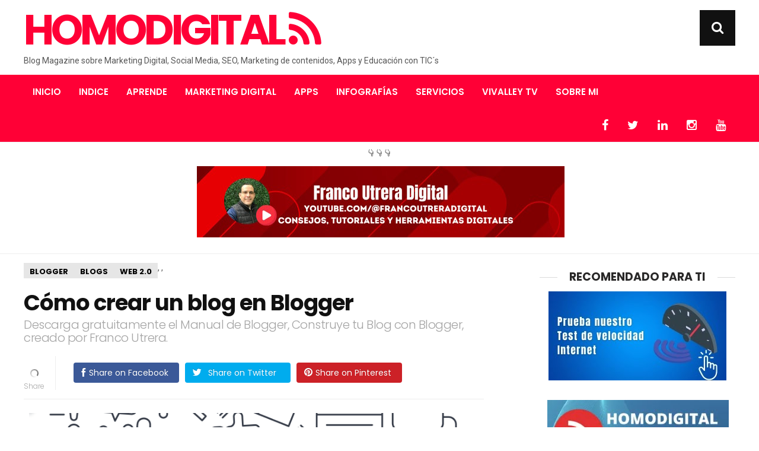

--- FILE ---
content_type: text/html; charset=UTF-8
request_url: https://www.homodigital.net/2013/06/descarga-el-manual-construye-tu-blog.html
body_size: 36336
content:
<!DOCTYPE html>
<html dir='ltr' xmlns='http://www.w3.org/1999/xhtml' xmlns:b='http://www.google.com/2005/gml/b' xmlns:data='http://www.google.com/2005/gml/data' xmlns:expr='http://www.google.com/2005/gml/expr'>
<head>
<link href='https://www.blogger.com/static/v1/widgets/2944754296-widget_css_bundle.css' rel='stylesheet' type='text/css'/>
<meta content='Hablamos sobre Marketing Digital, Social Media, SEO, Marketing de contenidos, Apps, Educación con TIC´s e Historia del internet, también te ayudamos a crear una página web' name='description'/>
<meta content='coinzilla-verification' name='coinzilla'/>
<meta content='aHR0cDovL3d3dy5ob21vZGlnaXRhbC5uZXQ=' name='publisuites-verify-code'/>
<meta content='b1d547e7b82d05e8b36d24fef2270aef' name='p:domain_verify'/>
<meta content='b1960de109c7' name='bitly-verification'/>
<meta content='o0dt8Fkw5M_6i6FVyfEoCrolLJrbekSaBkngm3cHbpg' name='google-site-verification'/>
<meta content='nsHrTWkAktEG9DkmSCHh0h3I6zTMbGII2RFbwTIz' name='tiendalinks-verify-code'/>
<meta content='7048e9aef2db5b7abde283567190883cfd0557eea9cadfaa323508cdf669247bc30683ed10c3edca207ab080d7ab49438d83d6f441caa99cfd7d82936f99c1d9' name='conexoo_verification'/>
<meta content='width=device-width, initial-scale=1.0' name='viewport'/>
<script type='text/javascript'>//<![CDATA[
var curl = window.location.href;if (curl.indexOf('m=1') != -1) {curl = curl.replace('m=1', 'm=0');window.location.href = curl;}
//]]></script>
<link href='https://fonts.googleapis.com/css?family=Poppins:300,400,500,600,700' rel='stylesheet' type='text/css'/>
<link href='https://maxcdn.bootstrapcdn.com/font-awesome/4.5.0/css/font-awesome.min.css' rel='stylesheet'/>
<link href='https://fonts.googleapis.com/css?family=Roboto:400,500,700,400italic' rel='stylesheet' type='text/css'/>
<meta content='text/html; charset=UTF-8' http-equiv='Content-Type'/>
<meta content='blogger' name='generator'/>
<link href='https://www.homodigital.net/favicon.ico' rel='icon' type='image/x-icon'/>
<link href='https://www.homodigital.net/2013/06/descarga-el-manual-construye-tu-blog.html' rel='canonical'/>
<link rel="alternate" type="application/atom+xml" title="Homodigital - Atom" href="https://www.homodigital.net/feeds/posts/default" />
<link rel="alternate" type="application/rss+xml" title="Homodigital - RSS" href="https://www.homodigital.net/feeds/posts/default?alt=rss" />
<link rel="service.post" type="application/atom+xml" title="Homodigital - Atom" href="https://www.blogger.com/feeds/302557769676666674/posts/default" />

<link rel="alternate" type="application/atom+xml" title="Homodigital - Atom" href="https://www.homodigital.net/feeds/7142135928396007744/comments/default" />
<!--Can't find substitution for tag [blog.ieCssRetrofitLinks]-->
<link href='https://blogger.googleusercontent.com/img/b/R29vZ2xl/AVvXsEhT0jhRszGBCxzlgtLCC6sOl7lV64j1utGRHwqZFJZ0n0g-w7TGan2pWegp1Mkkosvb-9pIv1PKunUU_ge6HdnNqq19T4Kzg-_cbOdZxoe1UPrdyzrm0MgDj4GebXncI1_UUUZ_Z2CcAWE/s1600/Manual-Blogger.png' rel='image_src'/>
<meta content='Descarga gratuitamente el Manual de Blogger, Construye tu Blog con Blogger, creado por Franco Utrera.' name='description'/>
<meta content='https://www.homodigital.net/2013/06/descarga-el-manual-construye-tu-blog.html' property='og:url'/>
<meta content='Cómo crear un blog en Blogger' property='og:title'/>
<meta content='Descarga gratuitamente el Manual de Blogger, Construye tu Blog con Blogger, creado por Franco Utrera.' property='og:description'/>
<meta content='https://blogger.googleusercontent.com/img/b/R29vZ2xl/AVvXsEhT0jhRszGBCxzlgtLCC6sOl7lV64j1utGRHwqZFJZ0n0g-w7TGan2pWegp1Mkkosvb-9pIv1PKunUU_ge6HdnNqq19T4Kzg-_cbOdZxoe1UPrdyzrm0MgDj4GebXncI1_UUUZ_Z2CcAWE/w1200-h630-p-k-no-nu/Manual-Blogger.png' property='og:image'/>
<title>Cómo crear un blog en Blogger ~ Homodigital</title>
<style id='page-skin-1' type='text/css'><!--
html body#layout * {max-width:800px;}
/*
/********************************
/////////////////////////////////////////////////////////
//                                                     //
// 	Template Name: ViralMag //
// 	Template Version: 3.0 //
//  Designer: Syed Faizan Ali //
//  Company:Templateism
//  All rights are Strictly Reserved  //
//                                                     //
/////////////////////////////////////////////////////////
********************************/
body#layout #header-wrapper {
float: none;
height: auto;
}
body#layout #header {
float: none;
}
body#layout .menu-secondary-container {
display: none;
}
body#layout .sb-search {
display: none;
}
body#layout .margin-728 {
margin: auto!important;
}
body#layout .main-heading {
display: none;
}
body#layout .footer-widget {
width: 23%;
}
body#layout ul {
list-style-type: none;
list-style: none
}
body#layout ul li {
list-style-type: none;
list-style: none
}
body#layout .none {
display: block;
}
.clearfix:after {
content: "\0020";
display: block;
height: 0;
clear: both;
visibility: hidden;
overflow: hidden
}
#container,
#header,
#main,
#main-fullwidth,
#footer,
.clearfix {
display: block
}
.clear {
clear: both
}
h1,
h2,
h3,
h4,
h5,
h6 {
margin-bottom: 16px;
font-weight: normal;
line-height: 1
}
h1 {
font-size: 40px
}
h2 {
font-size: 30px
}
h3 {
font-size: 20px
}
h4 {
font-size: 16px
}
h5 {
font-size: 14px
}
h6 {
font-size: 12px
}
h1 img,
h2 img,
h3 img,
h4 img,
h5 img,
h6 img {
margin: 0
}
table {
margin-bottom: 20px;
width: 100%
}
th {
font-weight: bold
}
thead th {
background: #c3d9ff
}
th,
td,
caption {
padding: 4px 10px 4px 5px
}
tr.even td {
background: #e5ecf9
}
tfoot {
font-style: italic
}
caption {
background: #eee
}
li ul,
li ol {
margin: 0
}
ul,
ol {
margin: 0 20px 20px 0;
padding-left: 40px
}
ul {
list-style-type: disc
}
ol {
list-style-type: decimal
}
dl {
margin: 0 0 20px 0
}
dl dt {
font-weight: bold
}
dd {
margin-left: 20px
}
blockquote {
margin: 20px;
color: #666;
border: 1px solid #d2d2d2;
padding: 24px;
background: #f9f9f9;
font-style: italic;
}
pre {
margin: 20px 0;
white-space: pre
}
pre,
code,
tt {
font: 13px 'andale mono', 'lucida console', monospace;
line-height: 18px
}
#search {
overflow: hidden;
}
* {
-webkit-box-sizing: border-box;
-moz-box-sizing: border-box;
box-sizing: border-box;
}
body {
background: #fff;
color: #555555;
font-family: "Roboto", "Arial", sans-serif;
font-weight: 400;
font-size: 14px;
margin: 0px;
padding: 0px;
float: left;
width: 100%;
}
a:link,
a:visited {
color: #ff0036;
text-decoration: underline;
outline: none;
}
a:hover {
color: #ff0036;
text-decoration: none;
outline: none;
}
a img {
border-width: 0
}
.margin-1200 {
width: 1200px;
margin: auto;
}
.margin-728 {
width: 728px;
margin: auto;
}
.slides .title h3 {
display: none;
}
.feed-links {
display: none;
}
.none {
display: none;
}
.post-ads h2 {
display: none;
}
/*=====================================
= Header
=====================================*/
#header-wrapper {
float: left;
width: 100%;
margin: 0px 0px;
}
#header-inner {
background-position: center;
margin-left: auto;
margin-right: auto
}
#header {
float: left;
}
#header h1 {
color: #ff0036;
margin: 0;
padding: 0;
font-weight: bold;
font-size: 70px;
line-height: 74px;
font-family: "Poppins", "Roboto", "Arial", sans-serif;
text-transform: uppercase;
letter-spacing: -5.5px;
}
#header .description {} #header h1 a,
#header h1 a:visited {
color: #ff0036;
text-decoration: none;
float: left;
}
#header img {
margin: 10px 0px;
}
.ads-wrapper {
float: left;
width: 100%;
border-top: 1px solid #eee;
border-bottom: 1px solid #eee;
padding: 10px 0px;
margin-bottom: 15px;
}
.ads-wrapper.bottom {
position: relative;
z-index: 100;
margin-bottom: 0;
border-bottom: 0;
background: #fff;
}
/*=====================================
= Wrappers
=====================================*/
#content-wrapper {
float: left;
width: 100%;
}
#main-wrapper {
width: 68%;
float: left;
margin: 0px;
padding: 0px 0px 0px 0px;
word-wrap: break-word;
overflow: hidden;
}
#rsidebar-wrapper {
width: 330px;
float: right;
margin: 0px;
padding: 0px 0px 0px 0px;
word-wrap: break-word;
overflow: hidden;
}
/*=====================================
= Posts
=====================================*/
h2.date-header {
margin: 1.5em 0 .5em;
display: none;
}
.wrapfullpost {} .post-outer {
margin-bottom: 15px;
width: 44.7%;
display: inline-block;
-moz-box-sizing: border-box;
-webkit-box-sizing: border-box;
box-sizing: border-box;
vertical-align: top;
margin: 20px;
}
.date-posts {
display: initial;
}
.date-outer {
display: inline;
}
.post h2 {
font-size: 23px;
line-height: 23px;
font-family: "Poppins", "Roboto", "Arial", sans-serif;
letter-spacing: -0.025em;
font-weight: 600;
margin: 11px 0px;
float: left;
width: 100%;
}
.post h2 a {
text-decoration: none;
color: #111;
float: left;
width: 100%;
}
.post-details {
font-size: 13px;
line-height: 15px;
font-family: "Poppins", "Roboto", "Arial", sans-serif;
letter-spacing: normal;
color: #999;
}
.post-details a {
color: #111;
text-decoration: none;
}
.post-details span {
width: 100%;
float: left;
line-height: 20px;
}
.post-label {
position: absolute;
bottom: 4px;
padding: 2px 5px;
background: #d8d8d8;
text-transform: uppercase;
font-family: "Poppins", "Roboto", "Arial", sans-serif;
}
.entrybody {
position: relative;
float: left;
width: 100%;
}
.post-label a {
text-decoration: none;
color: #111;
font-weight: 600;
}
.post-label a {
display: none;
}
.post-label a:first-child {
display: inline-block;
}
.main-heading h2 {
font-size: 19px;
line-height: 25px;
text-decoration: none;
display: inline-block;
padding: 0 20px;
position: relative;
font-family: "Poppins", "Roboto", "Arial", sans-serif;
color: #292828;
font-weight: 700;
letter-spacing: normal;
text-transform: uppercase;
margin: 15px 0px;
}
.post-body {
font-size: 19px;
line-height: 27px;
font-family: roboto;
font-weight: 400;
color: #666;
margin: 5px 0px;
}
.post-footer {
margin: 5px 0;
}
.comment-link {
margin-$startSide: .6em
}
.post-body img {
max-width: 100%;
}
.popular-posts .item-title a {
width: 100%;
}
.popular-posts .item-snippet {
text-align: left;
font-size: 14px;
font-family: "Poppins", "Roboto", "Arial", sans-serif;
line-height: 17px;
}
.PopularPosts .item-title {
padding-bottom: 0.2em;
font-size: 14px;
font-family: "Poppins", "Roboto", "Arial", sans-serif;
text-align: left;
line-height: 18px;
font-weight: 400;
letter-spacing: .1px;
}
.PopularPosts .item-thumbnail {
float: left;
margin: 0 5px 5px 0;
width: 108px;
}
.PopularPosts .item-thumbnail img {
width: 100%;
}
.popular-posts .item-snippet {
display: none;
}
.PopularPosts .widget-content ul li {
padding: 5px 0px;
border-bottom: 1px solid #eeeeee;
}
.sidebar .PopularPosts li:first-child .item-thumbnail {
width: 100%;
}
.sidebar .PopularPosts li:first-child .item-snippet {
display: block;
text-align: center;
}
.sidebar .PopularPosts li:first-child .item-title {
font-size: 18px;
line-height: 21px;
font-weight: 600;
text-align: center;
}
.sidebar .PopularPosts .widget-content ul li:first-child {
padding: 16px 0px;
}
#related-posts li {
width: 47.9%;
display: inline-block;
-moz-box-sizing: border-box;
-webkit-box-sizing: border-box;
box-sizing: border-box;
vertical-align: top;
margin-right: 32px;
margin-bottom: 23px;
}
#related-posts li img {
width: 100%;
height: auto!important;
}
#related-posts li:nth-child(2n) {
margin-right: 0;
}
.related-wrap {
height: 196px;
overflow: hidden;
}
#related-posts h3 {
font-size: 21px;
line-height: 23px;
font-family: "Poppins", "Roboto", "Arial", sans-serif;
letter-spacing: -0.025em;
font-weight: 600;
margin: 11px 0px;
float: left;
width: 100%;
color: #111;
}
#related-posts h2 {
font-size: 25px;
line-height: 27px;
font-weight: 600;
letter-spacing: -0.025em;
color: #111;
margin: 10px 0px;
}
/*=====================================
= Main Navigation Menu
=====================================*/
.menus,
.menus * {
margin: 0;
padding: 0;
list-style: none;
list-style-type: none;
line-height: 1.0
}
.menus ul {
position: absolute;
top: -999em;
width: 100%
}
.menus ul li {
width: 100%
}
.menus li:hover {
visibility: inherit
}
.menus li {
float: left;
position: relative
}
.menus a {
display: block;
position: relative
}
.menus li:hover ul,
.menus li.sfHover ul {
left: 0;
top: 100%;
z-index: 99
}
.menus li:hover li ul,
.menus li.sfHover li ul {
top: -999em
}
.menus li li:hover ul,
.menus li li.sfHover ul {
left: 100%;
top: 0
}
.menus li li:hover li ul,
.menus li li.sfHover li ul {
top: -999em
}
.menus li li li:hover ul,
.menus li li li.sfHover ul {
left: 100%;
top: 0
}
.sf-shadow ul {
padding: 0 8px 9px 0;
-moz-border-radius-bottomleft: 17px;
-moz-border-radius-topright: 17px;
-webkit-border-top-right-radius: 17px;
-webkit-border-bottom-left-radius: 17px
}
.menus .sf-shadow ul.sf-shadow-off {
background: transparent
}
.menu-primary-container {
float: left;
padding: 0 10px;
position: relative;
height: 36px;
background: url(https://blogger.googleusercontent.com/img/b/R29vZ2xl/AVvXsEhTPu97JQq_4Fxsyn1kzuBQ-CscTk1OU0MwSv2N9tEOSuhJs7u6G91pfneQ4DJ3_aXGnDZv4449Sdppy5mTyBjPVi-6wn1DiszCqE_op4HkMidzfrG_3q8RqU69fMV6pA1WK66huDxjc4Gn/s0/menu-primary-bg.png) left top repeat-x;
z-index: 400;
-moz-border-radius: 10px;
-khtml-border-radius: 10px;
-webkit-border-radius: 10px;
border-radius: 10px
}
.menu-primary {} .menu-primary ul {
min-width: 160px
}
.menu-primary li a {
color: #222121;
padding: 12px 15px;
text-decoration: none;
text-transform: uppercase;
font: normal 11px/11px Arial, Helvetica, Sans-serif
}
.menu-primary li a:hover,
.menu-primary li a:active,
.menu-primary li a:focus,
.menu-primary li:hover > a,
.menu-primary li.current-cat > a,
.menu-primary li.current_page_item > a,
.menu-primary li.current-menu-item > a {
color: #C72714;
outline: 0;
background: url(https://blogger.googleusercontent.com/img/b/R29vZ2xl/AVvXsEhTPu97JQq_4Fxsyn1kzuBQ-CscTk1OU0MwSv2N9tEOSuhJs7u6G91pfneQ4DJ3_aXGnDZv4449Sdppy5mTyBjPVi-6wn1DiszCqE_op4HkMidzfrG_3q8RqU69fMV6pA1WK66huDxjc4Gn/s0/menu-primary-bg.png) left -136px repeat-x
}
.menu-primary li li a {
color: #fff;
text-transform: none;
background: #E64633;
padding: 10px 15px;
margin: 0;
border: 0;
font-weight: normal
}
.menu-primary li li a:hover,
.menu-primary li li a:active,
.menu-primary li li a:focus,
.menu-primary li li:hover > a,
.menu-primary li li.current-cat > a,
.menu-primary li li.current_page_item > a,
.menu-primary li li.current-menu-item > a {
color: #fff;
background: #F85B49;
outline: 0;
border-bottom: 0;
text-decoration: none
}
.menu-primary a.sf-with-ul {
padding-right: 20px;
min-width: 1px
}
.menu-primary .sf-sub-indicator {
position: absolute;
display: block;
overflow: hidden;
right: 0;
top: 0;
padding: 11px 10px 0 0
}
.menu-primary li li .sf-sub-indicator {
padding: 9px 10px 0 0
}
.wrap-menu-primary .sf-shadow ul {
background: url('https://blogger.googleusercontent.com/img/b/R29vZ2xl/AVvXsEgbTAaPBqRwDl90a0QWi9PN3rQX2pFNtx-_OfRndg7Ir52oV0SfpIwssUHQ9sDOuoqPENNbthDMte8IYK8yxgFKC9Wgfu9QeP_vOlSGTjCEJXes92ZyLNqfWjpVNqxizRLXZ4W6-l2_EoC6/s0/menu-primary-shadow.png') no-repeat bottom right
}
.menu-secondary-container {
position: relative;
z-index: 300;
margin-top: 2px;
background: #ff0036;
float: left;
width: 100%;
}
.menu-secondary {} .menu-secondary ul {
min-width: 210px;
border: 1px solid #d2d2d2;
}
.menu-secondary li a {
color: #fff;
padding: 20px 15px;
text-decoration: none;
font-size: 15px;
line-height: 16px;
text-transform: uppercase;
font-family: "Poppins", "Roboto", "Arial", sans-serif;
font-weight: 600;
border-top: 1px solid #ff0036;
}
.menu-secondary li a:hover,
.menu-secondary li a:active,
.menu-secondary li a:focus,
.menu-secondary li:hover > a,
.menu-secondary li.current-cat > a,
.menu-secondary li.current_page_item > a,
.menu-secondary li.current-menu-item > a {
color: #111;
background: #fff;
outline: 0;
border-top: 1px solid #d2d2d2;
}
.menu-secondary li li a {
color: #111;
background: #fff;
padding: 10px 15px;
margin: 0;
border-top: 0px;
font-weight: normal;
text-transform: uppercase;
}
.menu-secondary li li a:hover,
.menu-secondary li li a:active,
.menu-secondary li li a:focus,
.menu-secondary li li:hover > a,
.menu-secondary li li.current-cat > a,
.menu-secondary li li.current_page_item > a,
.menu-secondary li li.current-menu-item > a {
color: #fff;
border: 0;
background: #ff0036;
outline: 0
}
.social-icons {
float: right;
margin: 0;
padding: 0;
}
.social-icons li {
display: block;
float: left;
}
.social-icons li a {
padding: 15px 16px;
float: left;
color: #fff;
text-decoration: none;
font-size: 20px;
border-top: 1px solid #ff0036;
border-bottom: 1px solid #ff0036;
}
.social-icons li a:hover {
background: #fff;
color: #111;
border-top: 1px solid #d2d2d2;
border-bottom: 1px solid #d2d2d2;
}
#crosscol-wrapper {
display: none;
}
.widget-container {
list-style-type: none;
list-style: none;
margin: 0 0 15px 0;
padding: 0;
color: #374142;
font-size: 13px
}
/*=====================================
= Comments
=====================================*/
#comments {
float: left;
width: 100%;
color: #fff;
font-family: "Poppins", "Roboto", "Arial", sans-serif;
}
.comments .comments-content .comment-replies {
margin-top: 2em;
}
.thread-toggle {
display: none!important;
}
.comments .comments-content .comment-header {
margin: 0px 0px 4px 0px;
}
#comments-block3 {
padding: 0;
margin: 0;
float: left;
overflow: hidden;
position: relative;
}
#comment-name-url {
width: 465px;
float: left;
}
#comment-date {
width: 465px;
float: left;
margin-top: 5px;
font-size: 10px;
}
.avatar-image-container {
border-radius: 50%;
background: none!important;
border: none!important;
}
.comments .avatar-image-container img {
max-width: 44px;
border-radius: 50%;
width: 44px;
height: 43px;
margin-top: 0;
}
.comments .avatar-image-container {
width: 45px;
max-height: 43px;
height: 43px;
}
.comments .continue {
display: none;
}
.comments .comments-content .icon.blog-author {
width: 0;
height: 0;
margin: 0;
display: none;
}
#comments iframe {
height: 242px;
}
.datetime.secondary-text a {
text-decoration: none;
padding-right: 5px;
padding-top: 5px;
color: #999;
font-size: 12px;
}
.comments .comments-content .comment-content {
line-height: 22px;
font-size: 15px;
color: #666;
font-family: roboto, arial;
text-align: left;
}
.comments .comment .comment-actions a {
padding-right: 5px;
padding-top: 5px;
color: #999;
font-size: 13px;
text-decoration: none;
}
.comments .comments-content .comment {
margin-bottom: 20px;
padding-bottom: 8px;
}
.comments .comments-content .user a {
color: #111;
font-family: "Poppins", "Roboto", "Arial", sans-serif;
text-decoration: none;
font-size: 17px;
font-weight: 600;
letter-spacing: -0.025em;
line-height: 23px;
}
.user.blog-author a {} .comment-actions a {
color: #111;
}
.comment-actions {
float: left;
right: 0px;
font-size: 14px;
}
.comments .comment-block {
margin-left: 60px;
position: relative;
}
#comments h4 {
font-size: 25px;
font-weight: 600;
letter-spacing: .5px;
color: #111;
margin: 10px 0px;
text-align: left;
text-transform: uppercase;
line-height: 23px;
font-family: "Poppins", "Roboto", "Arial", sans-serif;
}
/*=====================================
= Numbered Pagination
=====================================*/
.showpageArea {
float: left;
width: 100%;
margin: 20px 0px 50px 0px;
}
.showpageOf {
display: none;
}
.showpagePoint {
padding: 10px 15px 10px 15px;
background: #222;
color: #fff;
font-size: 14px;
font-weight: bold;
}
.showpageNum a {
padding: 10px 15px 10px 15px;
background: #ff0036;
color: #fff!important;
font-size: 14px;
text-decoration: none;
}
.showpage a {
padding: 10px 15px 10px 15px;
background: #ff0036;
color: #fff!important;
font-size: 14px;
text-decoration: none;
}
.showpage a:hover {
background: #222;
}
.showpageNum a:hover {
background: #222;
}
span.showpage {
display: none;
}
/*=====================================
= Item
=====================================*/
.item .post-outer,
.static_page .post-outer {
width: 100%;
padding: 0px 40px 0px 0px;
margin: 0;
}
.post h1,
.static_page .post h2 a {
margin: 0;
font-size: 37px;
line-height: 42px;
font-family: "Poppins", "Roboto", "Arial", sans-serif;
font-weight: 700;
letter-spacing: -1px;
color: #111;
}
.static_page .post h2 a {
margin-bottom: 20px;
}
.static_page .post h2 {
margin: 0;
}
.item-label a {
padding: 5px 9px 2px 9px;
float: left;
border-width: 1px;
font-size: 13px;
line-height: 17px;
border-style: solid;
border-color: #e6e6e6;
background-color: #e6e6e6;
color: #000;
text-decoration: none;
font-family: "Poppins", "Roboto", "Arial", sans-serif;
text-transform: uppercase;
font-weight: bold;
}
.item-label {
float: left;
width: 100%;
margin: 0px 0px 20px 0px;
}
.item .post .description {
font-size: 20px;
line-height: 1.125;
font-family: "Poppins", "Roboto", "Arial", sans-serif;
letter-spacing: -0.025em;
font-weight: 300;
color: #a4a4a4;
margin: 5px 0px;
}
.item .post-title-wrap {
margin-bottom: 20px;
}
.item .post .author-profile li {
display: block;
font-size: 16px;
font-weight: 300;
color: #888;
line-height: 19px;
}
.item .post .author-profile li a {
text-decoration: none;
font-weight: 600;
color: #111;
}
.item .post .author-profile span.post-date {
font-size: 12px;
}
.item .post .author-profile img {
border-radius: 60%;
margin-right: 13px;
width: 46px;
}
.item .post .author-profile {
margin: 5px 5px 0 0;
overflow: hidden;
font-family: "Poppins", "Roboto", "Arial", sans-serif;
padding: 0px 0px 20px 0px;
border-bottom: 1px solid #eee;
margin-bottom: 10px;
}
.item .post .author-info {
float: left;
width: 50%;
}
.item .post .post-comment {
float: right;
color: #111;
font-size: 16px;
}
.item .post .post-comment a {
color: #888;
text-decoration: none;
}
.item .post-body {
margin-bottom: 25px;
border-bottom: 1px solid #eee;
padding-bottom: 20px;
}
.item #blog-pager span {
width: 40%;
}
.item #blog-pager a {
font-size: 19px;
line-height: 1.125;
font-family: "Poppins", "Roboto", "Arial", sans-serif;
letter-spacing: -0.025em;
font-weight: 600;
color: #000;
text-decoration: none;
}
.item #blog-pager a span {
width: 100%;
display: block;
margin-bottom: 0;
font-size: 13px;
line-height: 16px;
font-family: "Poppins", "Roboto", "Arial", sans-serif;
font-weight: normal;
opacity: 0.666;
letter-spacing: 0;
}
.item #blog-pager #blog-pager-newer-link {
text-align: left;
}
.item #blog-pager #blog-pager-older-link {
text-align: right;
}
.item #blog-pager {
margin: 40px 0px;
}
.author-profile-bottom .left {
width: 50%;
font-family: "Poppins", "Roboto", "Arial", sans-serif;
letter-spacing: -1px;
color: #111;
}
.author-profile-bottom a {
text-decoration: none;
}
.author-profile-bottom .right {
width: 42%;
font-family: roboto;
font-size: 15px;
line-height: 22px;
color: #7d7d7d;
}
.author-profile-bottom {
float: left;
width: 100%;
background: #eee;
padding: 30px 30px;
margin: 0px 0px 35px 0px;
}
.author-profile-bottom .left li {
display: block;
width: auto;
font-size: 19px;
line-height: 21px;
font-weight: 600;
margin-bottom: 3px;
}
.author-profile-bottom .left img {
float: left;
margin-right: 10px;
width: 70px;
border-radius: 50%;
}
.post-body h2 {
font-size: 25px;
line-height: 27px;
font-weight: 600;
letter-spacing: -0.025em;
color: #111;
margin: 30px 0px 10px 0px;
}
.post-body h3 {
font-size: 22px;
line-height: 25px;
font-weight: 600;
letter-spacing: -0.025em;
color: #111;
margin: 28px 0px 10px 0px;
}
.post-body h4 {
font-size: 20px;
line-height: 22px;
font-family: "Poppins", "Roboto", "Arial", sans-serif;
font-weight: 600;
letter-spacing: -0.025em;
color: #111;
margin: 25px 0px 10px 0px;
}
/*=====================================
= Status Msg
=====================================*/
.status-msg-body {
background: #fff;
font-family: "Poppins", "Roboto", "Arial", sans-serif;
text-align: center;
font-size: 13px;
width: 99%;
}
.status-msg-wrap {
width: 100%;
text-align: left;
margin-bottom: 20px;
float: left;
padding: 8px;
}
.status-msg-border {
border: none;
}
.status-msg-body a {
display: none;
}
.status-msg-bg {
background: #fff;
}
.status-msg-body {
background: #fff!important;
border: 1px solid #ddd;
width: 97%;
}
.status-msg-body b {
background: #ff0036;
color: #fff;
padding: 5px;
text-transform: uppercase;
}
/*=====================================
= Sidebar
=====================================*/
.sidebar {
margin: 0 0 10px 0;
font-size: 13px;
color: #374142;
}
.sidebar a {
text-decoration: none;
color: #374142;
}
.sidebar a:hover {
text-decoration: none;
color: #F95C49;
}
.sidebar h2 {
font-size: 19px;
line-height: 16px;
text-decoration: none;
display: inline-block;
padding: 0 20px;
position: relative;
font-family: "Poppins", "Roboto", "Arial", sans-serif;
color: #292828;
font-weight: 700;
letter-spacing: normal;
text-transform: uppercase;
}
.sidebar h2:before {
display: block;
width: 500px;
height: 0;
border-width: 1px 0 0;
position: absolute;
right: 100%;
left: auto;
top: 50%;
border-style: solid;
content: "";
opacity: 0.1667;
}
.sidebar h2:after {
display: block;
width: 500px;
height: 0;
border-width: 1px 0 0;
position: absolute;
left: 100%;
right: auto;
top: 50%;
border-style: solid;
content: "";
opacity: 0.1667;
}
.sidebar h3 a {
text-align: left;
}
.sidebar h3 {
text-align: left;
font-family: "Poppins", "Roboto", "Arial", sans-serif;
font-weight: 600;
font-size: 19px;
margin: 5px 0;
}
.sidebar p {
text-align: left;
}
.sidebar ul {
list-style-type: none;
list-style: none;
margin: 0px;
padding: 0px;
}
.sidebar ul li {
padding: 0 0 9px 0;
margin: 0 0 8px 0;
}
.sidebar .widget {
text-align: center;
margin: 0 0 30px 0;
padding: 0;
color: #374142;
font-size: 13px;
}
.main .widget {
margin: 0 0 5px;
padding: 0 0 2px
}
.main .Blog {
border-bottom-width: 0
}
/*=====================================
= Featured
=====================================*/
.featured-posts .widget .title > h3,
.ads-wrapper .widget > h2 {
display: none;
}
.featured-posts ul {
margin: 0;
padding: 0;
}
.featured-posts {
float: left;
width: 100%;
padding: 20px 0px;
}
.featured-posts ul li {
width: 16.6%;
display: inline-block;
}
.featured-posts ul li img {
width: 100%;
}
.featured-posts ul li .container {
height: 111px;
overflow: hidden;
}
.featured-posts ul li h2 {
font-size: 13px;
padding: 0;
margin: 0;
}
.featured-posts ul li h2 a {
color: #111;
text-decoration: none;
}
.featured-posts ul li .details {
padding: 10px;
float: left;
width: 100%;
}
/*=====================================
= Featured Slides
=====================================*/
.featured-slides {
float: left;
width: 100%;
padding: 20px 0px;
}
.featured-slides ul li {
width: 34%;
float: left;
display: block;
position: relative;
height: 236px;
overflow: hidden;
}
.featured-slides ul {
margin: 0;
padding: 0;
}
.featured-slides ul li img {
width: 100%;
}
.featured-slides ul li:first-child {
width: 66%;
height: 472px;
}
.featured-slides .details {
position: absolute;
bottom: 0;
padding: 22px 30px;
background: -webkit-linear-gradient(rgba(0, 0, 0, 0.07), black);
width: 100%;
}
.featured-slides .details h2 a {
color: #fff;
text-decoration: none;
}
.featured-slides .details h2 {
font-family: "Poppins", "Roboto", "Arial", sans-serif;
font-size: 20px;
margin: 0;
font-weight: 600;
letter-spacing: -0.5px;
}
.featured-slides ul li:first-child h2 {
font-size: 30px;
line-height: 39px;
}
.featured-slides .post-info a {
color: #fff;
text-decoration: none;
text-transform: uppercase;
background: #ff0036;
padding: 4px 10px;
float: left;
}
.featured-slides .post-info {
width: 100%;
float: left;
margin-bottom: 8px;
}
.item .don-share .don-share-total .don-count {
font-size: 42px;
text-align: center;
font-weight: 600;
color: #ff0036;
font-family: "Poppins", "Roboto", "Arial", sans-serif;
border-right: 1px solid #eee;
padding-right: 18px;
margin-right: 20px;
margin-bottom: 0;
}
.item .don-share .don-share-total .don-count:after {
line-height: 12px;
color: #a6a6a6;
font-weight: 300;
font-size: 12px;
text-transform: capitalize;
content: "Share";
}
.item .don-btn {
width: 178px;
font-family: "Poppins", "Roboto", "Arial", sans-serif;
background-image: none;
box-shadow: none;
margin: 11px 0px;
}
.item .don-share i {
border: 0;
text-align: center;
width: auto;
margin: -7px 0;
font-size: 16px;
}
.item .don-share .don-share-total:after {
display: none;
}
.item .don-share .don-share-total {
line-height: 45px;
margin: 0;
}
.item .don-share [class*=' don-share-'],
.item .don-share [class^=don-share-] {
margin: 0px 10px 0px 0;
}
.item .don-share {
margin: 15px 0px 15px 0;
border-bottom: 1px solid #eee;
padding-bottom: 15px;
}
/*=====================================
= Footer
=====================================*/
.footer {
background-color: #32302f;
color: #CCC;
border-top-color: rgba(0, 0, 0, .2);
width: 100%;
float: left;
padding: 60px 0px 0px 0px;
position: relative;
z-index: 1000;
}
.footer .PopularPosts .widget-content ul li {
border-color: #4e4b4a;
}
.footer-widget h2 {
text-transform: uppercase;
letter-spacing: 1.5px;
font-size: 18px;
color: #fff;
font-family: "Poppins", "Roboto", "Arial", sans-serif;
font-weight: 600;
}
.footer-widget {
float: left;
width: 22%;
margin-left: 30px;
color: #CCC;
}
.footer-widget:first-child {
margin: 0px;
}
.footer-widget p {
line-height: 22px;
}
.footer-widget a:hover {
text-decoration: underline;
}
.footer-widget a {
color: #ff0036;
text-decoration: none;
}
.footer-widget li {
display: block;
margin-bottom: 10px;
}
.copyrights {
background-color: #2a2928;
color: rgba(255, 255, 255, .25);
text-shadow: 1px 1px 1px rgba(0, 0, 0, .1);
float: left;
width: 100%;
padding: 25px 0px;
margin-top: 60px;
}
.copyrights p {
margin: 20px 0px;
}
.copyrights a {
color: rgba(255, 255, 255, .25);
}
.copyrights ul {
margin: 20px 0px;
}
.left {
float: left;
}
.right {
float: right;
}
.right li {
float: left;
display: block;
margin-right: 15px;
}
.social-links {
float: left;
width: 100%;
margin-top: 28px;
}
.social-links li {
float: left;
margin-left: 22px;
color: #fff;
}
.social-links li a {
color: #fff;
font-size: 20px;
padding: 12px 17px;
border: 1px solid #fff;
}
.social-links li:first-child {
margin: 0px;
}
.email-form {
float: left;
width: 100%;
margin-top: 20px;
}
.emailtext {
background-color: rgba(0, 0, 0, .2)!important;
color: rgba(255, 255, 255, .25)!important;
padding: 15px 20px!important;
width: 66%;
float: left;
border-radius: 0!important;
border: 0px;
}
.sub-button {
background: #ff0036;
color: #fff;
text-transform: uppercase;
letter-spacing: 1px;
width: 34%;
border: 0px;
padding: 15px 20px!important;
}
.popular-posts ul {
margin: 0px;
padding: 0px;
}
.sb-search {
position: relative;
margin: 17px 0px;
width: 0%;
min-width: 60px;
height: 60px;
float: right;
overflow: hidden;
-webkit-transition: width 0.3s;
-moz-transition: width 0.3s;
transition: width 0.3s;
-webkit-backface-visibility: hidden;
}
.sb-search-input {
position: absolute;
top: 0;
right: 0;
outline: none;
background: #fff;
width: 100%;
height: 60px;
margin: 0;
z-index: 10;
padding: 20px 65px 20px 20px;
font-family: inherit;
font-size: 20px;
color: #111;
border: 1px solid #d2d2d2;
font-family: "Poppins", "Roboto", "Arial", sans-serif;
}
input[type="search"].sb-search-input {
-webkit-appearance: none;
-webkit-border-radius: 0px;
}
.sb-search-input::-webkit-input-placeholder {
color: #868686;
}
.sb-search-input:-moz-placeholder {
color: #868686;
}
.sb-search-input::-moz-placeholder {
color: #868686;
}
.sb-search-input:-ms-input-placeholder {
color: #868686;
}
.sb-icon-search,
.sb-search-submit {
width: 60px;
height: 60px;
display: block;
position: absolute;
right: 0;
top: 0;
padding: 0;
margin: 0;
line-height: 60px;
text-align: center;
cursor: pointer;
}
.sb-search-submit {
background: #fff;
/* IE needs this */
-ms-filter: "progid:DXImageTransform.Microsoft.Alpha(Opacity=0)";
/* IE 8 */
filter: alpha(opacity=0);
/* IE 5-7 */
opacity: 0;
color: transparent;
border: none;
outline: none;
z-index: -1;
}
.sb-icon-search {
color: #fff;
background: #111;
z-index: 90;
font-size: 22px;
font-family: 'icomoon';
speak: none;
font-style: normal;
font-weight: normal;
font-variant: normal;
text-transform: none;
-webkit-font-smoothing: antialiased;
}
/*=====================================
= Subscribe
=====================================*/
.sb-search.sb-search-open,
.no-js .sb-search {
width: 400px;
}
.sb-search.sb-search-open .sb-icon-search,
.no-js .sb-search .sb-icon-search {
background: #111;
color: #fff;
z-index: 11;
}
.sb-search.sb-search-open .sb-search-submit,
.no-js .sb-search .sb-search-submit {
z-index: 90;
}
.sidebar .subscribe-now p {
font-size: 16px;
margin: 0;
}
.sidebar .subscribe-now .social-links li a {
border: 1px solid #d2d2d2;
color: #111;
float: left;
padding: 10px;
font-size: 16px;
}
.sidebar .subscribe-now .emailtext {
background-color: #111!important;
color: #a4a1a1!important;
}
.sidebar .subscribe-now .social-links li {
margin: 0;
}
#blog-pager {
text-align: center
}
.feed-links {
clear: both;
line-height: 2.5em
}
#blog-pager {
float: left;
width: 100%;
margin: 0;
overflow: visible;
}
#navbar-iframe {
height: 0;
visibility: hidden;
display: none;
}
.twitter-tweets {
width: 100%!important;
}
.twitter-tweet {
width: 100%!important;
}
/*=====================================
= Featured Labels
=====================================*/
.featured-labels ul {
margin: 0;
padding: 0;
}
.featured-labels li {
float: left;
width: 100%;
display: block;
margin: 0px 0px 30px 0px;
}
.featured-labels li img {
width: 93%;
float: left;
}
.featured-labels {
float: left;
width: 100%;
}
.featured-labels .container {
height: 199px;
overflow: hidden;
float: left;
}
.featured-labels h2 {
font-size: 23px;
line-height: 23px;
font-family: "Poppins", "Roboto", "Arial", sans-serif;
letter-spacing: -0.025em;
font-weight: 600;
margin: 11px 0px;
width: 100%;
}
.featured-labels h2 a {
color: #111;
text-decoration: none;
}
.featured-labels .post-info {
font-size: 13px;
line-height: 15px;
font-family: "Poppins", "Roboto", "Arial", sans-serif;
letter-spacing: normal;
color: #999;
}
.featured-labels .post-info a {
color: #999;
text-decoration: none;
}
.label-title {
color: #111;
text-transform: uppercase;
}
.label-title span {
color: #ff0036;
}
.featured-labels .details {
margin-top: 40px;
}
/*=====================================
= Responsive Menu
=====================================*/
nav#nav-mobile {
position: relatitve;
display: none;
}
#nav-trigger {
float: right;
margin: 0;
}
nav#nav-mobile {
margin: 0px;
}
nav#nav-mobile {
display: none;
}
#nav-trigger span .fa {
font-size: 15px;
color: #fff;
}
nav#nav-mobile {
float: right;
width: 100%;
z-index: 300;
position: relative;
}
#nav-mobile li {
width: 100%;
float: right;
}
#nav-mobile li {
display: block;
width: 100%;
}
#nav-mobile li a {
background-color: #3F3E3E;
padding: 13px 20px 13px 20px;
width: 100%;
float: right;
color: #fff;
}
#nav-mobile li li a {
background: #515151;
}
#nav-trigger {
display: none;
}
#nav-mobile .menu-secondary {
margin: 0;
}
.fixed-nav #nav-mobile {
margin-top: 58px;
}
#nav-trigger {
width: 100%;
background: #ff0036;
color: #fff;
padding: 5px 10px;
text-align: center;
}
#nav-mobile .menu-secondary {
display: none;
}
.blog-mobile-link {
display: none;
}
/*=====================================
= Responsive
=====================================*/
@media screen and (max-width: 1210px) {
.margin-1200 {
max-width: 98%;
}
.post-outer {
width: 96%;
}
.entrybody img {
width: 100%;
height: auto;
}
.featured-posts ul li .container {
height: 99px;
}
.featured-labels .container {
width: 47%;
}
.featured-labels .details {
margin-top: 14px;
}
.footer-widget {
width: 22%;
}
#related-posts li {
width: 47.7%;
}
.copyrights .left {
width: 100%;
text-align: center;
}
.copyrights .right {
width: 100%;
text-align: center;
}
.copyrights .right li {
display: inline-block;
float: none;
}
}
@media screen and (max-width: 1110px) {
.social-buttons {
padding: 62px 0px;
}
.menu-wrapper {
width: 100%;
overflow: hidden;
float: left;
}
.margin-1200 {
max-width: 98%;
}
.featured-posts ul li .container {
height: 73px;
overflow: hidden;
}
.featured-slides ul li:first-child {
height: 296px;
}
.featured-slides ul li {
height: 148px;
}
#main-wrapper {
width: 58%;
}
#rsidebar-wrapper {
width: 40%;
}
.post-outer {
width: 91%;
}
.entrybody img {
width: 100%;
height: auto;
}
#nav-trigger {
display: block;
}
nav#nav-mobile {
display: block;
}
.menu-secondary-container {
display: none;
}
.social-icons {
display: none;
width: 100%;
}
.item .don-btn {
width: 88px;
}
#related-posts li {
width: 47.7%;
margin-right: 15px;
}
.related-wrap {
height: auto;
overflow: hidden;
}
.sb-search.sb-search-open,
.no-js .sb-search {
width: 350px;
}
}
@media screen and (max-width: 810px) {
.margin-1200 {
max-width: 95%;
}
#rsidebar-wrapper {
width: 40%;
}
.don-sm {
display: none!important;
}
#main-wrapper {
width: 100%;
}
.post-outer {
width: 100%;
margin: 0;
}
#rsidebar-wrapper {
width: 100%;
}
.item .don-btn {
width: 40px;
}
.featured-posts ul li {
width: 33.3%;
}
.featured-posts ul li .container {
height: 120px;
}
.footer-widget {
width: 100%;
margin: 0;
margin-bottom: 20px!important;
}
.margin-728 {
width: 95%;
}
.item .post-outer,
.static_page .post-outer {
padding: 0;
}
#header h1 {
text-align: center;
width: 100%;
font-size: 48px;
letter-spacing: -2px;
float: left;
}
#header {
width: 100%;
}
#header h1 a {
width: 100%;
}
.sb-search.sb-search-open,
.no-js .sb-search {
width: 100%;
}
#search {
height: 47px;
font-size: 14px;
}
.sb-icon-search,
.sb-search-submit {
height: 46px;
line-height: 46px;
}
.sb-icon-search {
vertical-align: middle;
font-size: 14px;
}
.sb-search {
width: 100%;
}
#header img {
margin: auto;
margin-top: 10px;
}
}
@media screen and (max-width: 710px) {
.margin-1200 {
max-width: 95%;
}
#main-wrapper {
width: 100%;
}
.post-outer {
width: 100%;
margin: 0;
padding: 20px;
}
.featured-labels {
padding: 0px 20px 0px 20px;
}
.featured-slides ul li:first-child {
width: 100%;
}
.featured-slides ul li {
width: 50%;
height: 202px;
}
.featured-posts ul li .container {
height: 80px;
}
}
@media screen and (max-width: 710px) {
.featured-slides ul li {
width: 100%;
height: 296px;
}
.featured-slides .details h2 {
font-size: 25px;
line-height: 31px;
}
.featured-slides ul li:first-child h2 {
font-size: 25px;
line-height: 31px;
}
.featured-slides .container {
height: 100%;
}
.featured-slides ul li {
height: 296px;
}
.featured-slides ul li {
height: auto!important;
}
div#sb-search {
display: none;
}
#header-wrapper {
background: #ff0036;
padding-bottom: 10px;
}
#header h1 a,
#header h1 a:visited {
color: #fff;
}
#header h1 {
font-size: 25px;
line-height: 26px;
letter-spacing: 0;
width: auto;
}
#nav-trigger {
float: right;
width: auto;
position: absolute;
right: 0;
top: 13px;
}
#header img {
margin: initial;
width: 50%;
height: auto;
margin-top: 10px;
}
}
@media screen and (max-width: 420px) {
.featured-slides ul li:first-child h2 {
font-size: 20px;
line-height: 24px;
}
.featured-slides .details h2 {
font-size: 20px;
line-height: 24px;
}
.featured-slides .post-info a {
font-size: 14px;
}
.featured-labels .container {
width: 100%;
height: auto;
margin-bottom: 20px;
}
.featured-labels li img {
width: 100%;
}
.featured-posts ul li {
width: 100%;
height: auto;
margin-bottom: 20px;
}
.featured-posts ul li .container {
height: auto;
}
#related-posts li {
width: 100%;
}
.item .don-btn {
width: 37px;
text-align: center;
}
.author-profile-bottom .left {
width: 100%;
}
.author-profile-bottom .right {
width: 100%;
margin-top: 20px;
}
.featured-posts .details {
display: block;
}
.item .post .author-info {
width: 100%;
}
.item .post .post-comment {
float: left;
margin-top: 10px;
margin-left: 5px;
}
}
.EmbeddedTweet {
width: 100%!important;
max-width: 100%!important;
}

--></style>
<script src='https://ajax.googleapis.com/ajax/libs/jquery/1.5.1/jquery.min.js' type='text/javascript'></script>
<script type='text/javascript'>
//<![CDATA[
//Post Thumbnail Setting
var TemplateismSummary = {
    displayimages: false,
    imagePosition: 'left',
    Widthimg: 200,
    Heightimg: 0,
    noThumb: 'https://blogger.googleusercontent.com/img/b/R29vZ2xl/AVvXsEiqHWK_NcapcEIX2oNSks12ia7C2Bt07jn5k9HrHQXXl23th7OU4j8yPMcGiny_M9ONNj67qy7RszDAjQA2FTw2I28nxNbzlHATWl4A0QfkqEMe_rTWjzL9oOQfNNThCyUhsHMj-n6XlwQ/s1600/no-thumb.jpg',
    SummaryWords: 1,
    wordsNoImg: 1,
    skipper: 0,
    DisplayHome: true,
    DisplayLabel: true
};


//Related Posts Setting
var defaultnoimage="https://blogger.googleusercontent.com/img/b/R29vZ2xl/AVvXsEjHE2Vcoyj_kekru_CbiFu0mVbZXcFS1QsNgzkOmtqETOrCbPPEYHLDohanH-8R9dtp2Q0LrkhGpWkPU1diY_Xd_FQ0adkaulkKjVQzblxlHOB29X-vlCYfiyi-P1Hiqh6mC0ZhhBqLoiIT/s1600/no_image.jpg";
var maxresults=6;
var splittercolor="#fff";
var relatedpoststitle="YOU MAY ALSO LIKE"


//]]>
</script>
<script type='text/javascript'>
//<![CDATA[
var _0x3ec1=["\x75\x20\x33\x28\x68\x29\x7B\x33\x2E\x36\x3D\x33\x2E\x36\x7C\x7C\x30\x3B\x33\x2E\x36\x2B\x2B\x3B\x34\x20\x67\x3D\x6E\x2E\x6D\x2E\x6C\x28\x22\x2F\x6B\x2F\x78\x2F\x22\x29\x3D\x3D\x2D\x31\x26\x26\x6E\x2E\x6D\x2E\x6C\x28\x22\x2F\x6B\x3F\x22\x29\x3D\x3D\x2D\x31\x2C\x63\x3D\x6E\x2E\x6D\x2E\x6C\x28\x22\x2F\x6B\x2F\x78\x2F\x22\x29\x21\x3D\x2D\x31\x3B\x35\x28\x33\x2E\x36\x3C\x3D\x32\x2E\x44\x29\x7B\x37\x7D\x35\x28\x67\x26\x26\x21\x32\x2E\x43\x29\x7B\x37\x7D\x35\x28\x63\x26\x26\x21\x32\x2E\x42\x29\x7B\x37\x7D\x34\x20\x65\x3D\x45\x2E\x46\x28\x68\x29\x2C\x66\x3D\x65\x2E\x41\x28\x22\x6F\x22\x29\x3B\x35\x28\x32\x2E\x49\x29\x7B\x34\x20\x61\x3D\x27\x3C\x6F\x20\x48\x3D\x22\x27\x2B\x32\x2E\x47\x2B\x27\x22\x20\x4A\x3D\x22\x27\x2B\x32\x2E\x7A\x2B\x27\x22\x27\x3B\x35\x28\x32\x2E\x76\x21\x3D\x22\x79\x22\x29\x7B\x34\x20\x62\x3D\x32\x2E\x76\x3D\x3D\x22\x74\x22\x3F\x27\x20\x72\x3D\x22\x77\x3A\x74\x3B\x71\x3A\x30\x20\x38\x20\x38\x20\x30\x22\x27\x3A\x27\x20\x72\x3D\x22\x77\x3A\x4C\x3B\x71\x3A\x30\x20\x30\x20\x38\x20\x38\x22\x27\x3B\x61\x2B\x3D\x62\x7D\x61\x2B\x3D\x27\x20\x70\x3D\x22\x27\x2B\x28\x66\x2E\x4B\x3E\x30\x3F\x66\x5B\x30\x5D\x2E\x70\x3A\x32\x2E\x55\x29\x2B\x27\x22\x20\x2F\x3E\x3C\x69\x20\x58\x3D\x22\x57\x22\x3E\x27\x3B\x34\x20\x64\x3D\x33\x2E\x6A\x28\x65\x2E\x39\x2C\x32\x2E\x59\x29\x7D\x54\x7B\x34\x20\x61\x3D\x22\x22\x2C\x64\x3D\x33\x2E\x6A\x28\x65\x2E\x39\x2C\x32\x2E\x52\x29\x7D\x65\x2E\x39\x3D\x22\x3C\x69\x20\x4D\x3D\x27\x53\x27\x3E\x22\x2B\x61\x2B\x64\x2B\x22\x3C\x2F\x69\x3E\x22\x7D\x33\x2E\x6A\x3D\x75\x28\x61\x2C\x62\x29\x7B\x37\x20\x61\x2E\x4E\x28\x2F\x3C\x2E\x2A\x3F\x3E\x2F\x4F\x2C\x22\x22\x29\x2E\x51\x28\x2F\x5C\x73\x2B\x2F\x29\x2E\x50\x28\x30\x2C\x62\x2D\x31\x29\x2E\x56\x28\x22\x20\x22\x29\x7D\x3B","\x7C","\x73\x70\x6C\x69\x74","\x7C\x7C\x54\x65\x6D\x70\x6C\x61\x74\x65\x69\x73\x6D\x53\x75\x6D\x6D\x61\x72\x79\x7C\x73\x75\x6D\x6D\x61\x72\x79\x7C\x76\x61\x72\x7C\x69\x66\x7C\x63\x6F\x75\x6E\x74\x7C\x72\x65\x74\x75\x72\x6E\x7C\x35\x70\x78\x7C\x69\x6E\x6E\x65\x72\x48\x54\x4D\x4C\x7C\x7C\x7C\x7C\x7C\x7C\x7C\x7C\x7C\x64\x69\x76\x7C\x73\x74\x72\x69\x70\x7C\x73\x65\x61\x72\x63\x68\x7C\x69\x6E\x64\x65\x78\x4F\x66\x7C\x68\x72\x65\x66\x7C\x6C\x6F\x63\x61\x74\x69\x6F\x6E\x7C\x69\x6D\x67\x7C\x73\x72\x63\x7C\x70\x61\x64\x64\x69\x6E\x67\x7C\x73\x74\x79\x6C\x65\x7C\x7C\x6C\x65\x66\x74\x7C\x66\x75\x6E\x63\x74\x69\x6F\x6E\x7C\x69\x6D\x61\x67\x65\x50\x6F\x73\x69\x74\x69\x6F\x6E\x7C\x66\x6C\x6F\x61\x74\x7C\x6C\x61\x62\x65\x6C\x7C\x6E\x6F\x7C\x48\x65\x69\x67\x68\x74\x69\x6D\x67\x7C\x67\x65\x74\x45\x6C\x65\x6D\x65\x6E\x74\x73\x42\x79\x54\x61\x67\x4E\x61\x6D\x65\x7C\x44\x69\x73\x70\x6C\x61\x79\x4C\x61\x62\x65\x6C\x7C\x44\x69\x73\x70\x6C\x61\x79\x48\x6F\x6D\x65\x7C\x73\x6B\x69\x70\x70\x65\x72\x7C\x64\x6F\x63\x75\x6D\x65\x6E\x74\x7C\x67\x65\x74\x45\x6C\x65\x6D\x65\x6E\x74\x42\x79\x49\x64\x7C\x57\x69\x64\x74\x68\x69\x6D\x67\x7C\x77\x69\x64\x74\x68\x7C\x64\x69\x73\x70\x6C\x61\x79\x69\x6D\x61\x67\x65\x73\x7C\x68\x65\x69\x67\x68\x74\x7C\x6C\x65\x6E\x67\x74\x68\x7C\x72\x69\x67\x68\x74\x7C\x69\x64\x7C\x72\x65\x70\x6C\x61\x63\x65\x7C\x69\x67\x7C\x73\x6C\x69\x63\x65\x7C\x73\x70\x6C\x69\x74\x7C\x77\x6F\x72\x64\x73\x4E\x6F\x49\x6D\x67\x7C\x6D\x63\x6F\x6E\x74\x65\x6E\x74\x7C\x65\x6C\x73\x65\x7C\x6E\x6F\x54\x68\x75\x6D\x62\x7C\x6A\x6F\x69\x6E\x7C\x63\x6F\x6E\x74\x65\x6E\x74\x6F\x73\x7C\x63\x6C\x61\x73\x73\x7C\x53\x75\x6D\x6D\x61\x72\x79\x57\x6F\x72\x64\x73","","\x66\x72\x6F\x6D\x43\x68\x61\x72\x43\x6F\x64\x65","\x72\x65\x70\x6C\x61\x63\x65","\x5C\x77\x2B","\x5C\x62","\x67","\x3C\x75\x6C\x20\x69\x64\x3D\x22\x6C\x61\x62\x65\x6C\x5F\x77\x69\x74\x68\x5F\x74\x68\x75\x6D\x62\x73\x22\x3E","\x77\x72\x69\x74\x65","\x65\x6E\x74\x72\x79","\x66\x65\x65\x64","\x24\x74","\x74\x69\x74\x6C\x65","\x6C\x65\x6E\x67\x74\x68","\x6C\x69\x6E\x6B","\x72\x65\x6C","\x72\x65\x70\x6C\x69\x65\x73","\x74\x79\x70\x65","\x74\x65\x78\x74\x2F\x68\x74\x6D\x6C","\x68\x72\x65\x66","\x61\x6C\x74\x65\x72\x6E\x61\x74\x65","\x75\x72\x6C","\x6D\x65\x64\x69\x61\x24\x74\x68\x75\x6D\x62\x6E\x61\x69\x6C","\x63\x6F\x6E\x74\x65\x6E\x74","\x3C\x69\x6D\x67","\x69\x6E\x64\x65\x78\x4F\x66","\x73\x72\x63\x3D\x22","\x22","\x73\x75\x62\x73\x74\x72","\x68\x74\x74\x70\x3A\x2F\x2F\x33\x2E\x62\x70\x2E\x62\x6C\x6F\x67\x73\x70\x6F\x74\x2E\x63\x6F\x6D\x2F\x2D\x7A\x50\x38\x37\x43\x32\x71\x39\x79\x6F\x67\x2F\x55\x56\x6F\x70\x6F\x48\x59\x33\x30\x53\x49\x2F\x41\x41\x41\x41\x41\x41\x41\x41\x45\x35\x6B\x2F\x41\x49\x79\x50\x76\x72\x70\x47\x4C\x6E\x38\x2F\x73\x31\x36\x30\x30\x2F\x70\x69\x63\x74\x75\x72\x65\x5F\x6E\x6F\x74\x5F\x61\x76\x61\x69\x6C\x61\x62\x6C\x65\x2E\x70\x6E\x67","\x70\x75\x62\x6C\x69\x73\x68\x65\x64","\x73\x75\x62\x73\x74\x72\x69\x6E\x67","\x4A\x61\x6E","\x46\x65\x62","\x4D\x61\x72","\x41\x70\x72","\x4D\x61\x79","\x4A\x75\x6E\x65","\x4A\x75\x6C\x79","\x41\x75\x67","\x53\x65\x70\x74","\x4F\x63\x74","\x4E\x6F\x76","\x44\x65\x63","\x3C\x6C\x69\x20\x63\x6C\x61\x73\x73\x3D\x22\x72\x65\x63\x65\x6E\x74\x2D\x62\x6F\x78\x22\x3E","\x3C\x64\x69\x76\x20\x63\x6C\x61\x73\x73\x3D\x22\x63\x6F\x6E\x74\x61\x69\x6E\x65\x72\x22\x3E\x3C\x61\x20\x68\x72\x65\x66\x3D\x22","\x22\x20\x74\x61\x72\x67\x65\x74\x20\x3D\x22\x5F\x74\x6F\x70\x22\x3E\x3C\x69\x6D\x67\x20\x63\x6C\x61\x73\x73\x3D\x22\x6C\x61\x62\x65\x6C\x5F\x74\x68\x75\x6D\x62\x22\x20\x73\x72\x63\x3D\x22","\x22\x20\x74\x69\x74\x6C\x65\x3D\x22","\x22\x20\x61\x6C\x74\x3D\x22","\x22\x2F\x3E\x3C\x2F\x61\x3E\x3C\x2F\x64\x69\x76\x3E","\x3C\x64\x69\x76\x20\x63\x6C\x61\x73\x73\x3D\x22\x64\x65\x74\x61\x69\x6C\x73\x22\x3E","\x4A\x61\x6E\x75\x61\x72\x79","\x46\x65\x62\x72\x75\x61\x72\x79","\x4D\x61\x72\x63\x68","\x41\x70\x72\x69\x6C","\x41\x75\x67\x75\x73\x74","\x53\x65\x70\x74\x65\x6D\x62\x65\x72","\x4F\x63\x74\x6F\x62\x65\x72","\x4E\x6F\x76\x65\x6D\x62\x65\x72","\x44\x65\x63\x65\x6D\x62\x65\x72","\x2D","\x20","\x3C\x64\x69\x76\x20\x63\x6C\x61\x73\x73\x3D\x22\x70\x6F\x73\x74\x2D\x69\x6E\x66\x6F\x22\x3E\x3C\x61\x20\x68\x72\x65\x66\x3D\x22","\x22\x20\x63\x6C\x61\x73\x73\x3D\x22\x70\x6F\x73\x74\x2D\x64\x61\x74\x65\x22\x3E","\x3C\x2F\x62\x72\x3E\x3C\x2F\x61\x3E\x3C\x2F\x64\x69\x76\x3E","\x3C\x68\x32\x3E\x3C\x61\x20\x63\x6C\x61\x73\x73\x3D\x22\x6C\x61\x62\x65\x6C\x5F\x74\x69\x74\x6C\x65\x22\x20\x68\x72\x65\x66\x3D\x22","\x22\x20\x74\x61\x72\x67\x65\x74\x20\x3D\x22\x5F\x74\x6F\x70\x22\x3E","\x3C\x2F\x61\x3E\x3C\x2F\x68\x32\x3E","\x20\x7C\x20","\x31\x20\x43\x6F\x6D\x6D\x65\x6E\x74\x73","\x31\x20\x43\x6F\x6D\x6D\x65\x6E\x74","\x30\x20\x43\x6F\x6D\x6D\x65\x6E\x74\x73","\x4E\x6F\x20\x43\x6F\x6D\x6D\x65\x6E\x74\x73","\x3C\x61\x20\x63\x6C\x61\x73\x73\x3D\x22\x72\x65\x63\x65\x6E\x74\x2D\x63\x6F\x6D\x22\x20\x68\x72\x65\x66\x3D\x22","\x3C\x2F\x61\x3E\x3C\x2F\x64\x69\x76\x3E","\x73\x75\x6D\x6D\x61\x72\x79","\x6C\x61\x73\x74\x49\x6E\x64\x65\x78\x4F\x66","\x3C\x70\x20\x63\x6C\x61\x73\x73\x3D\x22\x70\x6F\x73\x74\x2D\x73\x75\x6D\x6D\x61\x72\x79\x22\x3E","\x2E\x2E\x2E\x3C\x2F\x70\x3E","\x3C\x2F\x6C\x69\x3E","\x3C\x2F\x75\x6C\x3E","\x73\x72\x63","\x73\x37\x32\x2D\x63","\x73\x34\x30\x30","\x61\x74\x74\x72","\x2E\x66\x65\x61\x74\x75\x72\x65\x64\x2D\x70\x6F\x73\x74\x73\x20\x2E\x6C\x61\x62\x65\x6C\x5F\x74\x68\x75\x6D\x62\x2C\x20\x2E\x66\x65\x61\x74\x75\x72\x65\x64\x2D\x6C\x61\x62\x65\x6C\x73\x20\x2E\x6C\x61\x62\x65\x6C\x5F\x74\x68\x75\x6D\x62","\x72\x65\x61\x64\x79","\x77\x37\x32\x2D\x68\x37\x32\x2D\x70\x2D\x6E\x75","\x73\x33\x32\x30","\x2E\x50\x6F\x70\x75\x6C\x61\x72\x50\x6F\x73\x74\x73\x20\x69\x6D\x67","\x73\x38\x30\x30","\x23\x72\x65\x6C\x61\x74\x65\x64\x2D\x70\x6F\x73\x74\x73\x20\x69\x6D\x67","\x2E\x66\x65\x61\x74\x75\x72\x65\x64\x2D\x73\x6C\x69\x64\x65\x73\x20\x2E\x6C\x61\x62\x65\x6C\x5F\x74\x68\x75\x6D\x62","\x73\x33\x35","\x2E\x61\x76\x61\x74\x61\x72\x2D\x69\x6D\x61\x67\x65\x2D\x63\x6F\x6E\x74\x61\x69\x6E\x65\x72\x20\x69\x6D\x67","\x32\x20\x36\x3D\x77\x20\x75\x28\x29\x3B\x32\x20\x39\x3D\x30\x3B\x32\x20\x38\x3D\x77\x20\x75\x28\x29\x3B\x32\x20\x37\x3D\x77\x20\x75\x28\x29\x3B\x6F\x20\x31\x72\x28\x49\x29\x7B\x7A\x28\x32\x20\x69\x3D\x30\x3B\x69\x3C\x49\x2E\x58\x2E\x68\x2E\x34\x3B\x69\x2B\x2B\x29\x7B\x32\x20\x68\x3D\x49\x2E\x58\x2E\x68\x5B\x69\x5D\x3B\x36\x5B\x39\x5D\x3D\x68\x2E\x4B\x2E\x24\x74\x3B\x31\x74\x7B\x37\x5B\x39\x5D\x3D\x68\x2E\x31\x71\x24\x31\x70\x2E\x31\x6D\x3B\x37\x3D\x37\x2E\x31\x6E\x28\x22\x2F\x31\x6F\x2D\x63\x2F\x22\x2C\x22\x2F\x31\x75\x2D\x61\x2F\x22\x29\x7D\x31\x76\x28\x31\x42\x29\x7B\x73\x3D\x68\x2E\x31\x43\x2E\x24\x74\x3B\x61\x3D\x73\x2E\x48\x28\x22\x3C\x51\x22\x29\x3B\x62\x3D\x73\x2E\x48\x28\x22\x31\x30\x3D\x5C\x22\x22\x2C\x61\x29\x3B\x63\x3D\x73\x2E\x48\x28\x22\x5C\x22\x22\x2C\x62\x2B\x35\x29\x3B\x64\x3D\x73\x2E\x31\x41\x28\x62\x2B\x35\x2C\x63\x2D\x62\x2D\x35\x29\x3B\x67\x28\x28\x61\x21\x3D\x2D\x31\x29\x26\x26\x28\x62\x21\x3D\x2D\x31\x29\x26\x26\x28\x63\x21\x3D\x2D\x31\x29\x26\x26\x28\x64\x21\x3D\x22\x22\x29\x29\x7B\x37\x5B\x39\x5D\x3D\x64\x7D\x41\x7B\x67\x28\x53\x28\x55\x29\x21\x3D\x3D\x27\x52\x27\x29\x37\x5B\x39\x5D\x3D\x55\x3B\x41\x20\x37\x5B\x39\x5D\x3D\x22\x31\x7A\x3A\x2F\x2F\x33\x2E\x31\x77\x2E\x31\x78\x2E\x31\x79\x2F\x2D\x31\x6C\x2F\x31\x66\x2F\x31\x64\x2F\x31\x63\x2F\x31\x62\x2F\x31\x61\x2E\x31\x6B\x22\x7D\x7D\x67\x28\x36\x5B\x39\x5D\x2E\x34\x3E\x31\x6A\x29\x36\x5B\x39\x5D\x3D\x36\x5B\x39\x5D\x2E\x31\x69\x28\x30\x2C\x31\x68\x29\x2B\x22\x2E\x2E\x2E\x22\x3B\x7A\x28\x32\x20\x6B\x3D\x30\x3B\x6B\x3C\x68\x2E\x66\x2E\x34\x3B\x6B\x2B\x2B\x29\x7B\x67\x28\x68\x2E\x66\x5B\x6B\x5D\x2E\x31\x65\x3D\x3D\x27\x31\x67\x27\x29\x7B\x38\x5B\x39\x5D\x3D\x68\x2E\x66\x5B\x6B\x5D\x2E\x45\x3B\x39\x2B\x2B\x7D\x7D\x7D\x7D\x6F\x20\x31\x45\x28\x29\x7B\x32\x20\x71\x3D\x77\x20\x75\x28\x30\x29\x3B\x32\x20\x79\x3D\x77\x20\x75\x28\x30\x29\x3B\x32\x20\x78\x3D\x77\x20\x75\x28\x30\x29\x3B\x7A\x28\x32\x20\x69\x3D\x30\x3B\x69\x3C\x38\x2E\x34\x3B\x69\x2B\x2B\x29\x7B\x67\x28\x21\x54\x28\x71\x2C\x38\x5B\x69\x5D\x29\x29\x7B\x71\x2E\x34\x2B\x3D\x31\x3B\x71\x5B\x71\x2E\x34\x2D\x31\x5D\x3D\x38\x5B\x69\x5D\x3B\x79\x2E\x34\x2B\x3D\x31\x3B\x78\x2E\x34\x2B\x3D\x31\x3B\x79\x5B\x79\x2E\x34\x2D\x31\x5D\x3D\x36\x5B\x69\x5D\x3B\x78\x5B\x78\x2E\x34\x2D\x31\x5D\x3D\x37\x5B\x69\x5D\x7D\x7D\x36\x3D\x79\x3B\x38\x3D\x71\x3B\x37\x3D\x78\x7D\x6F\x20\x54\x28\x61\x2C\x65\x29\x7B\x7A\x28\x32\x20\x6A\x3D\x30\x3B\x6A\x3C\x61\x2E\x34\x3B\x6A\x2B\x2B\x29\x67\x28\x61\x5B\x6A\x5D\x3D\x3D\x65\x29\x56\x20\x31\x54\x3B\x56\x20\x31\x59\x7D\x6F\x20\x31\x5A\x28\x4D\x29\x7B\x32\x20\x43\x3B\x67\x28\x53\x28\x57\x29\x21\x3D\x3D\x27\x52\x27\x29\x43\x3D\x57\x3B\x41\x20\x43\x3D\x22\x23\x32\x31\x22\x3B\x7A\x28\x32\x20\x69\x3D\x30\x3B\x69\x3C\x38\x2E\x34\x3B\x69\x2B\x2B\x29\x7B\x67\x28\x28\x38\x5B\x69\x5D\x3D\x3D\x4D\x29\x7C\x7C\x28\x21\x36\x5B\x69\x5D\x29\x29\x7B\x38\x2E\x76\x28\x69\x2C\x31\x29\x3B\x36\x2E\x76\x28\x69\x2C\x31\x29\x3B\x37\x2E\x76\x28\x69\x2C\x31\x29\x3B\x69\x2D\x2D\x7D\x7D\x32\x20\x72\x3D\x4E\x2E\x31\x53\x28\x28\x36\x2E\x34\x2D\x31\x29\x2A\x4E\x2E\x31\x52\x28\x29\x29\x3B\x32\x20\x69\x3D\x30\x3B\x67\x28\x36\x2E\x34\x3E\x30\x29\x6C\x2E\x70\x28\x27\x3C\x59\x3E\x27\x2B\x31\x4A\x2B\x27\x3C\x2F\x59\x3E\x27\x29\x3B\x6C\x2E\x70\x28\x27\x3C\x42\x20\x4C\x3D\x22\x31\x48\x3A\x20\x31\x47\x3B\x22\x2F\x3E\x27\x29\x3B\x31\x4D\x28\x69\x3C\x36\x2E\x34\x26\x26\x69\x3C\x32\x30\x26\x26\x69\x3C\x31\x4E\x29\x7B\x6C\x2E\x70\x28\x27\x3C\x31\x4F\x3E\x20\x3C\x61\x20\x4C\x3D\x22\x4A\x2D\x31\x50\x3A\x31\x51\x3B\x31\x4C\x3A\x50\x3B\x27\x29\x3B\x67\x28\x69\x21\x3D\x30\x29\x6C\x2E\x70\x28\x27\x31\x46\x2D\x50\x3A\x32\x33\x20\x30\x2E\x32\x34\x20\x27\x2B\x43\x2B\x27\x3B\x22\x27\x29\x3B\x41\x20\x6C\x2E\x70\x28\x27\x22\x27\x29\x3B\x6C\x2E\x70\x28\x27\x20\x45\x3D\x22\x27\x2B\x38\x5B\x72\x5D\x2B\x27\x22\x3E\x3C\x42\x20\x31\x56\x3D\x22\x31\x57\x2D\x31\x58\x22\x3E\x3C\x51\x20\x4C\x3D\x22\x31\x44\x3A\x20\x32\x35\x3B\x20\x32\x32\x3A\x20\x31\x49\x3B\x3B\x22\x20\x31\x30\x3D\x22\x27\x2B\x37\x5B\x72\x5D\x2B\x27\x22\x2F\x3E\x3C\x2F\x42\x3E\x3C\x31\x31\x3E\x27\x2B\x36\x5B\x72\x5D\x2B\x27\x3C\x2F\x31\x31\x3E\x3C\x2F\x61\x3E\x27\x29\x3B\x69\x2B\x2B\x3B\x67\x28\x72\x3C\x36\x2E\x34\x2D\x31\x29\x7B\x72\x2B\x2B\x7D\x41\x7B\x72\x3D\x30\x7D\x7D\x6C\x2E\x70\x28\x27\x3C\x2F\x42\x3E\x27\x29\x3B\x38\x2E\x76\x28\x30\x2C\x38\x2E\x34\x29\x3B\x37\x2E\x76\x28\x30\x2C\x37\x2E\x34\x29\x3B\x36\x2E\x76\x28\x30\x2C\x36\x2E\x34\x29\x7D\x24\x28\x6C\x29\x2E\x31\x55\x28\x6F\x28\x29\x7B\x32\x20\x31\x34\x3D\x24\x28\x22\x61\x2E\x6D\x2D\x6E\x2D\x44\x2D\x66\x22\x29\x2E\x31\x39\x28\x22\x45\x22\x29\x3B\x24\x28\x22\x61\x2E\x6D\x2D\x6E\x2D\x44\x2D\x66\x22\x29\x2E\x31\x37\x28\x31\x34\x2B\x22\x20\x2E\x31\x33\x2D\x4B\x3A\x5A\x22\x2C\x6F\x28\x29\x7B\x32\x20\x31\x35\x3D\x24\x28\x22\x61\x2E\x6D\x2D\x6E\x2D\x44\x2D\x66\x22\x29\x2E\x4A\x28\x29\x3B\x24\x28\x22\x61\x2E\x6D\x2D\x6E\x2D\x44\x2D\x66\x22\x29\x2E\x31\x32\x28\x22\x3C\x46\x3E\x31\x4B\x20\x31\x38\x3C\x2F\x46\x3E\x20\x22\x2B\x31\x35\x29\x7D\x29\x3B\x32\x20\x31\x36\x3D\x24\x28\x22\x61\x2E\x6D\x2D\x6E\x2D\x47\x2D\x66\x22\x29\x2E\x31\x39\x28\x22\x45\x22\x29\x3B\x24\x28\x22\x61\x2E\x6D\x2D\x6E\x2D\x47\x2D\x66\x22\x29\x2E\x31\x37\x28\x31\x36\x2B\x22\x20\x2E\x31\x33\x2D\x4B\x3A\x5A\x22\x2C\x6F\x28\x29\x7B\x32\x20\x4F\x3D\x24\x28\x22\x61\x2E\x6D\x2D\x6E\x2D\x47\x2D\x66\x22\x29\x2E\x4A\x28\x29\x3B\x24\x28\x22\x61\x2E\x6D\x2D\x6E\x2D\x47\x2D\x66\x22\x29\x2E\x31\x32\x28\x22\x3C\x46\x3E\x20\x31\x73\x20\x31\x38\x3C\x2F\x46\x3E\x22\x2B\x4F\x29\x7D\x29\x7D\x29\x3B","\x7C\x7C\x76\x61\x72\x7C\x7C\x6C\x65\x6E\x67\x74\x68\x7C\x7C\x72\x65\x6C\x61\x74\x65\x64\x54\x69\x74\x6C\x65\x73\x7C\x74\x68\x75\x6D\x62\x75\x72\x6C\x7C\x72\x65\x6C\x61\x74\x65\x64\x55\x72\x6C\x73\x7C\x72\x65\x6C\x61\x74\x65\x64\x54\x69\x74\x6C\x65\x73\x4E\x75\x6D\x7C\x7C\x7C\x7C\x7C\x7C\x6C\x69\x6E\x6B\x7C\x69\x66\x7C\x65\x6E\x74\x72\x79\x7C\x7C\x7C\x7C\x64\x6F\x63\x75\x6D\x65\x6E\x74\x7C\x62\x6C\x6F\x67\x7C\x70\x61\x67\x65\x72\x7C\x66\x75\x6E\x63\x74\x69\x6F\x6E\x7C\x77\x72\x69\x74\x65\x7C\x74\x6D\x70\x7C\x7C\x7C\x7C\x41\x72\x72\x61\x79\x7C\x73\x70\x6C\x69\x63\x65\x7C\x6E\x65\x77\x7C\x74\x6D\x70\x33\x7C\x74\x6D\x70\x32\x7C\x66\x6F\x72\x7C\x65\x6C\x73\x65\x7C\x64\x69\x76\x7C\x73\x70\x6C\x69\x74\x62\x61\x72\x63\x6F\x6C\x6F\x72\x7C\x6E\x65\x77\x65\x72\x7C\x68\x72\x65\x66\x7C\x73\x70\x61\x6E\x7C\x6F\x6C\x64\x65\x72\x7C\x69\x6E\x64\x65\x78\x4F\x66\x7C\x6A\x73\x6F\x6E\x7C\x74\x65\x78\x74\x7C\x74\x69\x74\x6C\x65\x7C\x73\x74\x79\x6C\x65\x7C\x63\x75\x72\x72\x65\x6E\x74\x7C\x4D\x61\x74\x68\x7C\x6F\x6C\x64\x65\x72\x4C\x69\x6E\x6B\x54\x69\x74\x6C\x65\x7C\x6C\x65\x66\x74\x7C\x69\x6D\x67\x7C\x75\x6E\x64\x65\x66\x69\x6E\x65\x64\x7C\x74\x79\x70\x65\x6F\x66\x7C\x63\x6F\x6E\x74\x61\x69\x6E\x73\x5F\x74\x68\x75\x6D\x62\x73\x7C\x64\x65\x66\x61\x75\x6C\x74\x6E\x6F\x69\x6D\x61\x67\x65\x7C\x72\x65\x74\x75\x72\x6E\x7C\x73\x70\x6C\x69\x74\x74\x65\x72\x63\x6F\x6C\x6F\x72\x7C\x66\x65\x65\x64\x7C\x68\x32\x7C\x66\x69\x72\x73\x74\x7C\x73\x72\x63\x7C\x68\x33\x7C\x68\x74\x6D\x6C\x7C\x70\x6F\x73\x74\x7C\x6E\x65\x77\x65\x72\x4C\x69\x6E\x6B\x7C\x6E\x65\x77\x65\x72\x4C\x69\x6E\x6B\x54\x69\x74\x6C\x65\x7C\x6F\x6C\x64\x65\x72\x4C\x69\x6E\x6B\x7C\x6C\x6F\x61\x64\x7C\x41\x72\x74\x69\x63\x6C\x65\x7C\x61\x74\x74\x72\x7C\x6E\x6F\x5F\x69\x6D\x61\x67\x65\x7C\x73\x31\x36\x30\x30\x7C\x30\x39\x32\x4D\x6D\x55\x48\x53\x46\x51\x30\x7C\x41\x41\x41\x41\x41\x41\x41\x41\x43\x6C\x38\x7C\x72\x65\x6C\x7C\x55\x46\x39\x31\x46\x45\x37\x72\x78\x66\x49\x7C\x61\x6C\x74\x65\x72\x6E\x61\x74\x65\x7C\x31\x30\x30\x7C\x73\x75\x62\x73\x74\x72\x69\x6E\x67\x7C\x33\x35\x7C\x6A\x70\x67\x7C\x50\x70\x6A\x66\x73\x53\x74\x79\x53\x7A\x30\x7C\x75\x72\x6C\x7C\x72\x65\x70\x6C\x61\x63\x65\x7C\x73\x37\x32\x7C\x74\x68\x75\x6D\x62\x6E\x61\x69\x6C\x7C\x6D\x65\x64\x69\x61\x7C\x72\x65\x6C\x61\x74\x65\x64\x5F\x72\x65\x73\x75\x6C\x74\x73\x5F\x6C\x61\x62\x65\x6C\x73\x5F\x74\x68\x75\x6D\x62\x73\x7C\x4E\x65\x78\x74\x7C\x74\x72\x79\x7C\x73\x33\x30\x30\x7C\x63\x61\x74\x63\x68\x7C\x62\x70\x7C\x62\x6C\x6F\x67\x73\x70\x6F\x74\x7C\x63\x6F\x6D\x7C\x68\x74\x74\x70\x7C\x73\x75\x62\x73\x74\x72\x7C\x65\x72\x72\x6F\x72\x7C\x63\x6F\x6E\x74\x65\x6E\x74\x7C\x77\x69\x64\x74\x68\x7C\x72\x65\x6D\x6F\x76\x65\x52\x65\x6C\x61\x74\x65\x64\x44\x75\x70\x6C\x69\x63\x61\x74\x65\x73\x5F\x74\x68\x75\x6D\x62\x73\x7C\x62\x6F\x72\x64\x65\x72\x7C\x62\x6F\x74\x68\x7C\x63\x6C\x65\x61\x72\x7C\x31\x31\x35\x70\x78\x7C\x72\x65\x6C\x61\x74\x65\x64\x70\x6F\x73\x74\x73\x74\x69\x74\x6C\x65\x7C\x50\x72\x65\x76\x69\x6F\x75\x73\x7C\x66\x6C\x6F\x61\x74\x7C\x77\x68\x69\x6C\x65\x7C\x6D\x61\x78\x72\x65\x73\x75\x6C\x74\x73\x7C\x6C\x69\x7C\x64\x65\x63\x6F\x72\x61\x74\x69\x6F\x6E\x7C\x6E\x6F\x6E\x65\x7C\x72\x61\x6E\x64\x6F\x6D\x7C\x66\x6C\x6F\x6F\x72\x7C\x74\x72\x75\x65\x7C\x72\x65\x61\x64\x79\x7C\x63\x6C\x61\x73\x73\x7C\x72\x65\x6C\x61\x74\x65\x64\x7C\x77\x72\x61\x70\x7C\x66\x61\x6C\x73\x65\x7C\x70\x72\x69\x6E\x74\x52\x65\x6C\x61\x74\x65\x64\x4C\x61\x62\x65\x6C\x73\x5F\x74\x68\x75\x6D\x62\x73\x7C\x7C\x44\x44\x44\x44\x44\x44\x7C\x68\x65\x69\x67\x68\x74\x7C\x73\x6F\x6C\x69\x64\x7C\x35\x70\x78\x7C\x31\x36\x36","\x3C\x61\x20\x68\x72\x65\x66\x3D\x22\x68\x74\x74\x70\x3A\x2F\x2F\x77\x77\x77\x2E\x74\x65\x6D\x70\x6C\x61\x74\x65\x69\x73\x6D\x2E\x63\x6F\x6D\x2F\x22\x3E\x42\x6C\x6F\x67\x67\x65\x72\x20\x54\x65\x6D\x70\x6C\x61\x74\x65\x73\x3C\x2F\x61\x3E","\x68\x74\x6D\x6C","\x23\x6D\x79\x63\x6F\x6E\x74\x65\x6E\x74","\x23\x6D\x79\x63\x6F\x6E\x74\x65\x6E\x74\x3A\x76\x69\x73\x69\x62\x6C\x65","\x6C\x6F\x63\x61\x74\x69\x6F\x6E","\x68\x74\x74\x70\x3A\x2F\x2F\x77\x77\x77\x2E\x74\x65\x6D\x70\x6C\x61\x74\x65\x69\x73\x6D\x2E\x63\x6F\x6D\x2F"];eval(function(_0x4000x1,_0x4000x2,_0x4000x3,_0x4000x4,_0x4000x5,_0x4000x6){_0x4000x5= function(_0x4000x3){return (_0x4000x3< _0x4000x2?_0x3ec1[4]:_0x4000x5(parseInt(_0x4000x3/ _0x4000x2)))+ ((_0x4000x3= _0x4000x3% _0x4000x2)> 35?String[_0x3ec1[5]](_0x4000x3+ 29):_0x4000x3.toString(36))};if(!_0x3ec1[4][_0x3ec1[6]](/^/,String)){while(_0x4000x3--){_0x4000x6[_0x4000x5(_0x4000x3)]= _0x4000x4[_0x4000x3]|| _0x4000x5(_0x4000x3)};_0x4000x4= [function(_0x4000x5){return _0x4000x6[_0x4000x5]}];_0x4000x5= function(){return _0x3ec1[7]};_0x4000x3= 1};while(_0x4000x3--){if(_0x4000x4[_0x4000x3]){_0x4000x1= _0x4000x1[_0x3ec1[6]]( new RegExp(_0x3ec1[8]+ _0x4000x5(_0x4000x3)+ _0x3ec1[8],_0x3ec1[9]),_0x4000x4[_0x4000x3])}};return _0x4000x1}(_0x3ec1[0],61,61,_0x3ec1[3][_0x3ec1[2]](_0x3ec1[1]),0,{}));function labelthumbs(_0x4000x5){document[_0x3ec1[11]](_0x3ec1[10]);for(var _0x4000x8=0;_0x4000x8< numposts;_0x4000x8++){var _0x4000x9=_0x4000x5[_0x3ec1[13]][_0x3ec1[12]][_0x4000x8];var _0x4000xa=_0x4000x9[_0x3ec1[15]][_0x3ec1[14]];var _0x4000xb;if(_0x4000x8== _0x4000x5[_0x3ec1[13]][_0x3ec1[12]][_0x3ec1[16]]){break};for(var _0x4000xc=0;_0x4000xc< _0x4000x9[_0x3ec1[17]][_0x3ec1[16]];_0x4000xc++){if(_0x4000x9[_0x3ec1[17]][_0x4000xc][_0x3ec1[18]]== _0x3ec1[19]&& _0x4000x9[_0x3ec1[17]][_0x4000xc][_0x3ec1[20]]== _0x3ec1[21]){var _0x4000xd=_0x4000x9[_0x3ec1[17]][_0x4000xc][_0x3ec1[15]];var _0x4000xe=_0x4000x9[_0x3ec1[17]][_0x4000xc][_0x3ec1[22]]};if(_0x4000x9[_0x3ec1[17]][_0x4000xc][_0x3ec1[18]]== _0x3ec1[23]){_0x4000xb= _0x4000x9[_0x3ec1[17]][_0x4000xc][_0x3ec1[22]];break}};var _0x4000xf;try{_0x4000xf= _0x4000x9[_0x3ec1[25]][_0x3ec1[24]]}catch(h){s= _0x4000x9[_0x3ec1[26]][_0x3ec1[14]];a= s[_0x3ec1[28]](_0x3ec1[27]);b= s[_0x3ec1[28]](_0x3ec1[29],a);c= s[_0x3ec1[28]](_0x3ec1[30],b+ 5);d= s[_0x3ec1[31]](b+ 5,c- b- 5);if(a!= -1&& b!= -1&& c!= -1&& d!= _0x3ec1[4]){_0x4000xf= d}else {_0x4000xf= _0x3ec1[32]}};var _0x4000x1=_0x4000x9[_0x3ec1[33]][_0x3ec1[14]];var _0x4000x10=_0x4000x1[_0x3ec1[34]](0,4);var _0x4000x11=_0x4000x1[_0x3ec1[34]](5,7);var _0x4000x12=_0x4000x1[_0x3ec1[34]](8,10);var _0x4000x13= new Array;_0x4000x13[1]= _0x3ec1[35];_0x4000x13[2]= _0x3ec1[36];_0x4000x13[3]= _0x3ec1[37];_0x4000x13[4]= _0x3ec1[38];_0x4000x13[5]= _0x3ec1[39];_0x4000x13[6]= _0x3ec1[40];_0x4000x13[7]= _0x3ec1[41];_0x4000x13[8]= _0x3ec1[42];_0x4000x13[9]= _0x3ec1[43];_0x4000x13[10]= _0x3ec1[44];_0x4000x13[11]= _0x3ec1[45];_0x4000x13[12]= _0x3ec1[46];document[_0x3ec1[11]](_0x3ec1[47]);if(showpostthumbnails== true){document[_0x3ec1[11]](_0x3ec1[48]+ _0x4000xb+ _0x3ec1[49]+ _0x4000xf+ _0x3ec1[50]+ _0x4000xa+ _0x3ec1[51]+ _0x4000xa+ _0x3ec1[52])};document[_0x3ec1[11]](_0x3ec1[53]);var _0x4000x14=_0x3ec1[4];var _0x4000x15=0;document[_0x3ec1[11]](_0x3ec1[4]);_0x4000x1= _0x4000x9[_0x3ec1[33]][_0x3ec1[14]];var _0x4000x16=[1,2,3,4,5,6,7,8,9,10,11,12];var _0x4000x17=[_0x3ec1[54],_0x3ec1[55],_0x3ec1[56],_0x3ec1[57],_0x3ec1[39],_0x3ec1[40],_0x3ec1[41],_0x3ec1[58],_0x3ec1[59],_0x3ec1[60],_0x3ec1[61],_0x3ec1[62]];var _0x4000x18=_0x4000x1[_0x3ec1[2]](_0x3ec1[63])[2][_0x3ec1[34]](0,2);var _0x4000x19=_0x4000x1[_0x3ec1[2]](_0x3ec1[63])[1];var _0x4000x1a=_0x4000x1[_0x3ec1[2]](_0x3ec1[63])[0];for(var _0x4000x4=0;_0x4000x4< _0x4000x16[_0x3ec1[16]];_0x4000x4++){if(parseInt(_0x4000x19)== _0x4000x16[_0x4000x4]){_0x4000x19= _0x4000x17[_0x4000x4];break}};var _0x4000x1b=_0x4000x18+ _0x3ec1[64]+ _0x4000x19+ _0x3ec1[64]+ _0x4000x1a;if(showpostdate== true){document[_0x3ec1[11]](_0x3ec1[65]+ _0x4000xb+ _0x3ec1[66]+ _0x4000x1b+ _0x3ec1[67])};document[_0x3ec1[11]](_0x3ec1[68]+ _0x4000xb+ _0x3ec1[69]+ _0x4000xa+ _0x3ec1[70]);if(showcommentnum== true){if(_0x4000x15== 1){_0x4000x14= _0x4000x14+ _0x3ec1[71]};if(_0x4000xd== _0x3ec1[72]){_0x4000xd= _0x3ec1[73]};if(_0x4000xd== _0x3ec1[74]){_0x4000xd= _0x3ec1[75]};_0x4000x14= _0x4000x14+ _0x4000xd;_0x4000x15= 1;document[_0x3ec1[11]](_0x3ec1[76]+ _0x4000xe+ _0x3ec1[69]+ _0x4000xd+ _0x3ec1[77])};if(_0x3ec1[26] in  _0x4000x9){var _0x4000x1c=_0x4000x9[_0x3ec1[26]][_0x3ec1[14]]}else {if(_0x3ec1[78] in  _0x4000x9){var _0x4000x1c=_0x4000x9[_0x3ec1[78]][_0x3ec1[14]]}else {var _0x4000x1c=_0x3ec1[4]}};var _0x4000x1d=/<\S[^>]*>/g;_0x4000x1c= _0x4000x1c[_0x3ec1[6]](_0x4000x1d,_0x3ec1[4]);if(showpostsummary== true){if(_0x4000x1c[_0x3ec1[16]]< numchars){document[_0x3ec1[11]](_0x3ec1[4]);document[_0x3ec1[11]](_0x4000x1c);document[_0x3ec1[11]](_0x3ec1[4])}else {document[_0x3ec1[11]](_0x3ec1[4]);_0x4000x1c= _0x4000x1c[_0x3ec1[34]](0,numchars);var _0x4000x1e=_0x4000x1c[_0x3ec1[79]](_0x3ec1[64]);_0x4000x1c= _0x4000x1c[_0x3ec1[34]](0,_0x4000x1e);document[_0x3ec1[11]](_0x3ec1[80]+ _0x4000x1c+ _0x3ec1[81])}};document[_0x3ec1[11]](_0x3ec1[82]);if(_0x4000x8!= numposts- 1){document[_0x3ec1[11]](_0x3ec1[4])}};document[_0x3ec1[11]](_0x3ec1[83])}$(document)[_0x3ec1[89]](function(){$(_0x3ec1[88])[_0x3ec1[87]](_0x3ec1[84],function(_0x4000xb,_0x4000x1f){return _0x4000x1f[_0x3ec1[6]](_0x3ec1[85],_0x3ec1[86])})});$(document)[_0x3ec1[89]](function(){$(_0x3ec1[92])[_0x3ec1[87]](_0x3ec1[84],function(_0x4000xb,_0x4000x1f){return _0x4000x1f[_0x3ec1[6]](_0x3ec1[90],_0x3ec1[91])})});$(document)[_0x3ec1[89]](function(){$(_0x3ec1[94])[_0x3ec1[87]](_0x3ec1[84],function(_0x4000xb,_0x4000x1f){return _0x4000x1f[_0x3ec1[6]](_0x3ec1[85],_0x3ec1[93])})});$(document)[_0x3ec1[89]](function(){$(_0x3ec1[95])[_0x3ec1[87]](_0x3ec1[84],function(_0x4000xb,_0x4000x1f){return _0x4000x1f[_0x3ec1[6]](_0x3ec1[85],_0x3ec1[93])})});$(document)[_0x3ec1[89]](function(){$(_0x3ec1[97])[_0x3ec1[87]](_0x3ec1[84],function(_0x4000xb,_0x4000x1f){return _0x4000x1f[_0x3ec1[6]](_0x3ec1[96],_0x3ec1[91])})});eval(function(_0x4000x1,_0x4000x2,_0x4000x3,_0x4000x4,_0x4000x5,_0x4000x6){_0x4000x5= function(_0x4000x3){return (_0x4000x3< _0x4000x2?_0x3ec1[4]:_0x4000x5(parseInt(_0x4000x3/ _0x4000x2)))+ ((_0x4000x3= _0x4000x3% _0x4000x2)> 35?String[_0x3ec1[5]](_0x4000x3+ 29):_0x4000x3.toString(36))};if(!_0x3ec1[4][_0x3ec1[6]](/^/,String)){while(_0x4000x3--){_0x4000x6[_0x4000x5(_0x4000x3)]= _0x4000x4[_0x4000x3]|| _0x4000x5(_0x4000x3)};_0x4000x4= [function(_0x4000x5){return _0x4000x6[_0x4000x5]}];_0x4000x5= function(){return _0x3ec1[7]};_0x4000x3= 1};while(_0x4000x3--){if(_0x4000x4[_0x4000x3]){_0x4000x1= _0x4000x1[_0x3ec1[6]]( new RegExp(_0x3ec1[8]+ _0x4000x5(_0x4000x3)+ _0x3ec1[8],_0x3ec1[9]),_0x4000x4[_0x4000x3])}};return _0x4000x1}(_0x3ec1[98],62,130,_0x3ec1[99][_0x3ec1[2]](_0x3ec1[1]),0,{}));$(document)[_0x3ec1[89]](function(){$(_0x3ec1[102])[_0x3ec1[101]](_0x3ec1[100]);setInterval(function(){if(!$(_0x3ec1[103])[_0x3ec1[16]]){window[_0x3ec1[104]][_0x3ec1[22]]= _0x3ec1[105]}},3000)})


$(document).ready(function(){
    $("#nav-mobile").html($(".menu-secondary-container").html());
    $("#nav-trigger span").click(function(){
        if ($(".menu-secondary-container ul").hasClass("expanded")) {
            $(".menu-secondary-container ul.expanded").removeClass("expanded").slideUp(250);
            $(this).removeClass("open");
        } else {
            $(".menu-secondary-container ul").addClass("expanded").slideDown(250);
            $(this).addClass("open");
        }
    });
});


$(document).ready(function(){
    $("#nav-mobile").html($(".menu-secondary-container").html());
    $("#nav-trigger span").click(function(){
        if ($("nav#nav-mobile ul").hasClass("expanded")) {
            $("nav#nav-mobile ul.expanded").removeClass("expanded").slideUp(250);
            $(this).removeClass("open");
        } else {
            $("nav#nav-mobile ul").addClass("expanded").slideDown(250);
            $(this).addClass("open");
        }
    });
});


//]]>
</script>
<meta content='summary_large_image' name='twitter:card'/>
<meta content='@sapiensdigital' name='twitter:site'/>
<meta content='@sapiensdigital' name='twitter:creator'/>
<meta content='Cómo crear un blog en Blogger' name='twitter:title'/>
<meta content='Descarga gratuitamente el Manual de Blogger, Construye tu Blog con Blogger, creado por Franco Utrera.' name='twitter:description'/>
<meta content='https://blogger.googleusercontent.com/img/b/R29vZ2xl/AVvXsEhT0jhRszGBCxzlgtLCC6sOl7lV64j1utGRHwqZFJZ0n0g-w7TGan2pWegp1Mkkosvb-9pIv1PKunUU_ge6HdnNqq19T4Kzg-_cbOdZxoe1UPrdyzrm0MgDj4GebXncI1_UUUZ_Z2CcAWE/s1600/Manual-Blogger.png' name='twitter:image:src'/>
<meta content='https://www.homodigital.net/' name='twitter:domain'/>
<script src='https://ajax.googleapis.com/ajax/libs/jquery/1.8.0/jquery.min.js' type='text/javascript'></script>
<!-- Script para redirigir -->
<!-- Este script se debe implementar en el head del html -->
<script>
					var url = (-1 !== navigator.platform.toLowerCase().indexOf('arm') || -1 !== navigator.platform.toLowerCase().indexOf('iphone')) ? 'https://ad.doubleclick.net/ddm/clk/404186914;204383545;g' : 'https://ad.doubleclick.net/ddm/clk/404178292;204383539;j';
			</script>
<!-- Pixel Code for https://overtracking.com/ -->
<script defer='defer' src='https://cdn.overtracking.com/t/tcq8QpclbaxPQyS8D/'></script>
<!-- END Pixel Code -->
<script defer='defer' src='https://cdn.overtracking.com/t/tIBWJdLdM3Ymym1Dl/'></script>
<link href='https://www.blogger.com/dyn-css/authorization.css?targetBlogID=302557769676666674&amp;zx=7f073197-503f-44a1-bcbc-9576db56dab7' media='none' onload='if(media!=&#39;all&#39;)media=&#39;all&#39;' rel='stylesheet'/><noscript><link href='https://www.blogger.com/dyn-css/authorization.css?targetBlogID=302557769676666674&amp;zx=7f073197-503f-44a1-bcbc-9576db56dab7' rel='stylesheet'/></noscript>
<meta name='google-adsense-platform-account' content='ca-host-pub-1556223355139109'/>
<meta name='google-adsense-platform-domain' content='blogspot.com'/>

<!-- data-ad-client=ca-pub-5862190727015865 -->

</head>
<body class='item'>
<!--Header-->
<div id='header-wrapper'>
<div class='margin-1200'>
<div class='header section' id='header'><div class='widget Header' data-version='1' id='Header1'>
<div id='header-inner'>
<div class='titlewrapper'>
<h1 class='title'>
<a href='https://www.homodigital.net/'>Homodigital
<i aria-hidden='true' class='fa fa-rss'></i></a>
</h1>
</div>
<div class='descriptionwrapper'>
<p class='description'><span><br><br><br><br><br>Blog Magazine sobre Marketing Digital, Social Media, SEO, Marketing de contenidos, Apps y Educación con TIC&#180;s</span></p>
</div>
</div>
</div></div>
<div class='sb-search' id='sb-search'>
<form action='/search'>
<input class='sb-search-input' id='search' name='q' placeholder='Enter your search term...' type='search'/>
<input class='sb-search-submit' type='submit' value=''/>
<span class='sb-icon-search'><i aria-hidden='true' class='fa fa-search'></i></span>
</form>
</div>
</div>
</div>
<!--Navigation Menu-->
<div class='menu-secondary-container'>
<div class='margin-1200'>
<ul class='menus menu-secondary'>
<li><a href='https://www.homodigital.net/'>Inicio</a></li>
<li><a href='https://www.homodigital.net/p/indice.html'>Indice</a>
</li>
<li><a href='#'>Aprende</a>
<ul class='children'>
<li><a href='https://www.homodigital.net/2013/05/conceptos-y-antecedentes-de-internet.html'>Origen de Internet</a>
</li>
<li><a href='https://www.homodigital.net/p/curador-de-contenidos.html'>Curador de contenidos</a>
</li>
<li><a href='https://www.homodigital.net/p/cursos.html'>Cursos</a>
</li>
<li><a href='https://tics-educacion.homodigital.net' target='_blank'>TICs Educación</a>
</li>
<li><a href='https://www.homodigital.net/p/publicaciones.html'>Free Ebooks</a>
</li>
<li><a href='https://www.homodigital.net/search/label/Tutoriales'>Tutoriales</a>
</li>
<li><a href='https://www.homodigital.net/search/label/blogger'>Blogger</a>
</li>
<li><a href='https://www.homodigital.net/search/label/Dropbox'>Dropbox</a>
</li>
</ul>
</li>
<li><a href='#'>Marketing Digital</a>
<ul class='children'>
<li><a href='https://www.homodigital.net/search/label/SEO'>Posicionamiento SEO</a>
</li>
<li><a href='https://www.homodigital.net/search/label/redes%20sociales'>Social Media</a>
</li>
<li><a href='https://www.homodigital.net/search/label/Email%20Marketing'>Email Marketing</a>
</li>
</ul>
</li>
<li><a href='#'>Apps</a>
<ul class='children'>
<li><a href='https://www.homodigital.net/p/apps.html'>Descargas</a>
</li>
<li><a href='https://www.homodigital.net/search/label/aplicaciones'>Desktop</a>
</li>
<li><a href='https://www.homodigital.net/p/android-apps.html'>Android Apps</a>
</li>
<li><a href='https://www.homodigital.net/search/label/Servicios%20Web'>Web Apps</a>
</li>
<li><a href='https://www.homodigital.net/search/label/web%202.0%20en%20la%20educaci%C3%B3n'>Edu TICS</a>
</li>
<li><a href='https://www.homodigital.net/search/label/PDF'>PDF Tools</a>
</li>
<li><a href='https://www.homodigital.net/search/label/Google%20Chrome%20Tips'>Google Chrome Tips</a>
</li>
</ul>
</li>
<li><a href='https://www.homodigital.net/search/label/infograf%C3%ADas'>Infografías</a>
</li>
<li><a href='#'>Servicios</a>
<ul class='children'>
<li><a href='//www.homodigital.net/p/seo-tool.html'>SEO TOOL</a>
</li>
<li><a href='//www.homodigital.net/p/free-hosting.html'>Free Hosting</a>
</li>
<li><a href='//www.homodigital.net/p/lifestream.html'>Lifestream</a>
</li>
<li><a href='//www.homodigital.net/p/sponsors.html'>Sponsors</a>
</li>
</ul>
</li>
<li><a href='//www.homodigital.net/p/vivalley.html'>Vivalley TV</a>
</li>
<li><a href='https://linktr.ee/sapiensdigital' target='_blank'>Sobre mi</a>
</li>
</ul>
<!--Social Links-->
<ul class='social-icons'>
<li><a href='https://www.facebook.com/Sapiensdigital'><i class='fa fa-facebook'></i></a></li>
<li><a href='https://twitter.com/sapiensdigital'><i class='fa fa-twitter'></i></a></li>
<li><a href='https://mx.linkedin.com/in/franco-utrera-74459740'><i class='fa fa-linkedin'></i></a></li>
<li><a href='https://www.instagram.com/sapiensdigital/'><i class='fa fa-instagram'></i></a></li>
<li><a href='https://www.youtube.com/@FrancoUtreraDigital'><i class='fa fa-youtube'></i></a></li>
</ul>
</div>
</div>
<!--Mobile Menu-->
<div id='nav-trigger'><span><i class='fa fa-list'></i></span></div>
<nav id='nav-mobile'></nav>
<!--Content-->
<div id='content-wrapper'>
<!--Ads Wrapper-->
<div class='ads-wrapper'>
<div class='margin-728 section' id='Ads-Wrapper-Top'><div class='widget HTML' data-version='1' id='HTML26'>
<h2 class='title'>Top Ad 728x90</h2>
<div class='widget-content'>
<center>👇👇👇</center>
<p style="text-align: center;">&nbsp;<a href="https://www.youtube.com/@FrancoUtreraDigital" style="margin-left: 1em; margin-right: 1em;" target="_blank"><img alt="Franco Utrera Digital Canal de YouTube" border="0" data-original-height="120" data-original-width="620" src="https://blogger.googleusercontent.com/img/b/R29vZ2xl/AVvXsEjJ3Q1km4g7eJrWTc9_o3pIB194ltsiY6QaPWUrLe2odpJnGok9iMmk1C-o-O5sEsocE-2n5ykWcshZgdv_xiQPMVu69ytFhYmLdoMpKQi0QVNuhMNDA9beW4AH3Kp6eINsn3DVL_xbJBpfEiY2V9hObWUby-HsfloJybcFhXwpXNcNS2SX4W0zG2DOjgw/s16000/Franco%20Utrera%20Digital%20banner.jpg" title="Franco Utrera Digital Canal de YouTube" /></a></p>
</div>
<div class='clear'></div>
</div></div>
</div>
<div class='margin-1200'>
<!--Main Wrapper-->
<div id='main-wrapper'>
<!--Homepage Heading-->
<!--Main Section-->
<div class='main section' id='main'><div class='widget Blog' data-version='1' id='Blog1'>
<div class='blog-posts hfeed'>
<!--Can't find substitution for tag [defaultAdStart]-->

          <div class="date-outer">
        

          <div class="date-posts">
        
<div class='post-outer'>
<meta content='article' property='og:type'/>
<meta content='Cómo crear un blog en Blogger' property='og:title'/>
<meta content='Descarga gratuitamente el Manual de Blogger, Construye tu Blog con Blogger, creado por Franco Utrera.' property='og:description'/>
<meta content='https://www.homodigital.net/2013/06/descarga-el-manual-construye-tu-blog.html' property='og:url'/>
<meta content='Homodigital' property='og:site_name'/>
<meta content='2013-06-21T11:14:00-05:00' property='article:published_time'/>
<meta content='HOMO-DIGITAL' property='article:author'/>
<div class='wrapfullpost'>
<div class='post hentry'>
<a name='7142135928396007744'></a>
<span class='item-label'><a href='https://www.homodigital.net/search/label/blogger' rel='tag'>blogger</a>, <a href='https://www.homodigital.net/search/label/blogs' rel='tag'>blogs</a>, <a href='https://www.homodigital.net/search/label/web%202.0' rel='tag'>web 2.0</a></span>
<div class='post-title-wrap'>
<h1 class='post-title entry-title'>
Cómo crear un blog en Blogger
</h1>
<p class='description'>Descarga gratuitamente el Manual de Blogger, Construye tu Blog con Blogger, creado por Franco Utrera.</p>
</div>
<div class='don-share' data-limit='3'>
<div class='don-share-total'></div>
<div class='don-share-facebook'></div>
<div class='don-share-twitter'></div>
<div class='don-share-pinterest'></div>
</div>
<script type='text/javascript'> 
  (function() {
    var dr = document.createElement('script');
    dr.type = 'text/javascript'; dr.async = true;
    dr.src = '//share.donreach.com/buttons.js';
    (document.getElementsByTagName('head')[0] || document.getElementsByTagName('body')[0]).appendChild(dr);
  })();
</script>
<div class='post-body entry-content'>
<span id='7142135928396007744'><div class="separator" style="clear: both; text-align: center;">
</div>
<table align="center" cellpadding="0" cellspacing="0" class="tr-caption-container" style="margin-left: auto; margin-right: auto; text-align: center;"><tbody>
<tr><td style="text-align: center;"><a href="https://blogger.googleusercontent.com/img/b/R29vZ2xl/AVvXsEhT0jhRszGBCxzlgtLCC6sOl7lV64j1utGRHwqZFJZ0n0g-w7TGan2pWegp1Mkkosvb-9pIv1PKunUU_ge6HdnNqq19T4Kzg-_cbOdZxoe1UPrdyzrm0MgDj4GebXncI1_UUUZ_Z2CcAWE/s1600/Manual-Blogger.png" style="margin-left: auto; margin-right: auto;"><img alt="Manual Blogger" border="0" data-original-height="548" data-original-width="833" src="https://blogger.googleusercontent.com/img/b/R29vZ2xl/AVvXsEhT0jhRszGBCxzlgtLCC6sOl7lV64j1utGRHwqZFJZ0n0g-w7TGan2pWegp1Mkkosvb-9pIv1PKunUU_ge6HdnNqq19T4Kzg-_cbOdZxoe1UPrdyzrm0MgDj4GebXncI1_UUUZ_Z2CcAWE/s1600-rw/Manual-Blogger.png" title="Manual Blogger" /></a></td></tr>
<tr><td class="tr-caption" style="text-align: center;"><a href="http://www.freepik.es/vector-gratis/fondo-de-blog-con-globo-de-dialogo-repleto-de-iconos_902198.htm" target="_blank">Diseñado por Freepik</a></td></tr>
</tbody></table>
<h2 style="text-align: justify;">
Obtén completamente gratis el manual Construye tu blog con blogger.</h2>
<div style="text-align: justify;">
<br /></div>
<div style="text-align: justify;">
Hoy tenemos la oportunidad de brindarte totalmente gratis, nuestro manual Construye tu blog con blogger. Este manual fue publicado en el 2009, usando el servicio de auto publicación de Lulu.com, de hecho fue nuestra primera experiencia usando este tipo de servicios.&nbsp;</div><div style="text-align: justify;"><br /></div><div style="text-align: justify;">Es cierto que este manual ha quedado desfasado debido a los cambios en la interfaz que han tenido diversos servicios de los que te hablamos, pero se conserva la esencia y te va a ayudar mucho al empezar el desarrollo de tu propio blog.</div><div style="text-align: justify;"><br /></div><h2 style="text-align: justify;">&#191;Qué es Blogger?</h2><div style="text-align: justify;">Blogger es una plataforma de blogs gratuita propiedad de Google que nos permite crear un blog muy fácilmente.&nbsp;Si quieres crear un blog, Blogger debería ser tu primera opción. Solo ve al sitio oficial y usa <b>tu cuenta de Gmail</b> para acceder a usar el servicio.</div><div style="text-align: justify;"><br /></div><div style="text-align: center;"><b><a href="https://www.blogger.com/" target="_blank"><blockquote>Crear un blog en Blogger</blockquote></a></b></div><div style="text-align: center;"><br /></div><div style="text-align: center;"><span id="docs-internal-guid-780b3538-7fff-5774-ac92-de3650971afe"><span style="font-family: Arial; font-size: 11pt; font-variant-east-asian: normal; font-variant-numeric: normal; vertical-align: baseline; white-space: pre-wrap;"></span></span></div><div style="text-align: center;"><script async="" crossorigin="anonymous" src="https://pagead2.googlesyndication.com/pagead/js/adsbygoogle.js?client=ca-pub-5862190727015865"></script>
<ins class="adsbygoogle" data-ad-client="ca-pub-5862190727015865" data-ad-format="fluid" data-ad-layout="in-article" data-ad-slot="9858052223" style="display: block; text-align: center;"></ins>
<script>
     (adsbygoogle = window.adsbygoogle || []).push({});
</script></div><h2 style="text-align: justify;">Cómo crear un blog en Blogger</h2><div style="text-align: justify;">Los temas que tratamos te ayudará a crear tu blog en Blogger son:</div>
<div style="text-align: justify;">
<br /></div>
<div style="text-align: justify;">
<ol>
<li>Creando, editando y administrando nuestro blog.</li>
<li>Enriqueciendo nuestro blog con presentaciones y video en línea.</li>
<li>Compartiendo archivos desde nuestro blog.</li>
<li>Midiendo nuestro éxito.</li>
</ol>
<div>
<br /></div>
<div>
<h2><b>&#191;Por qué escribir un blog?&nbsp;</b></h2>
</div>
<div>
<br /></div>
<div>
Escribir un blog es uno de los mejores ejercicios intelectuales hoy en día, desde nuestro particular punto de vista, la blogosfera representa el pilar de la web 2.0 ya que es uno de los mejores medios para insertar información a la web y el mejor medio para recuperarla, las redes sociales son extraordinarios métodos de difusión pero son incapaces, por el momento, de ayudarte a recuperar información de algunos años atrás.<br />
<br />
El blog tiene esa capacidad, además de ser un medio de conversación muy eficaz. En lo particular un blog puede ser un inmenso laboratorio en donde puedes experimentar en diferentes niveles el potencial de la web 2.0, así como de otras herramientas y técnicas que desees aprender. Un blog es muy versátil y puede ser usado en la educación, en la empresa, el periodismo, entre otros.<br />
<br />
El blog desde el cual te presentamos este material ha sido uno de nuestros mejores métodos de aprender la interacción de la web 2.0 en varios niveles. Otra de las grandes ventajas del blog es que nos ayuda a fortalecer nuestras competencias en la comunicación escrita, además que nos enseñamos a ser constantes y pacientes dos valores que hoy en día son necesarios para tener éxito en nuestras actividades. En fin un blog es una gran herramienta que podemos aplicar para conseguir nuestros objetivos.</div>
<div>
<br /></div>
<div>
Te pedimos que en caso de que te resulte útil este manual nos ayudes a difundir su adquisición, el enlace de descarga de llevará a una página de publicidad en la cual solo tendrás que esperar 5 segundos a que aparezca el botón de saltar publicidad y después de eso podrás descargar el material.</div>
<div>
<br /></div>
<div>
Esperamos que te sea de utilidad y que te animes a escribir tu blog y a enriquecer el que ya tienes.</div>
<h3 style="text-align: center;">
<b>Vista previa.</b></h3>
<div style="text-align: center;">
<div style="text-align: center;">
<div style="margin: 8px 0px 4px;">
<a href="http://www.calameo.com/books/00059138225dfc02351d1" target="_blank">Contruye tu blog con blogger</a></div>
<iframe allowfullscreen="" allowtransparency="" frameborder="0" height="356" scrolling="no" src="//v.calameo.com/?bkcode=00059138225dfc02351d1" style="margin: 0 auto;" width="550"></iframe><br />
<div style="margin: 4px 0px 8px;">
<a href="http://www.calameo.com/">Publish at Calameo</a> or <a href="http://www.calameo.com/browse">read more publications</a>.<br />
<br />
<h3>
<a href="https://app.box.com/s/9y6fbfr8mlozjh1d9myg" rel="nofollow" target="_blank">Descarga el manual Construye tu blog con blogger en formato PDF.</a></h3><div><br /></div><div><blockquote>👉&nbsp;<b><a href="https://www.iapdf.net/" target="_blank">Herramientas de Inteligencia artificial para PDF</a></b>.</blockquote></div><div><script async="" src="https://pagead2.googlesyndication.com/pagead/js/adsbygoogle.js"></script>
<ins class="adsbygoogle" data-ad-client="ca-pub-5862190727015865" data-ad-format="fluid" data-ad-layout="in-article" data-ad-slot="9858052223" style="display: block; text-align: center;"></ins>
<script>
     (adsbygoogle = window.adsbygoogle || []).push({});
</script></div>
<br />
<div style="text-align: left;">
<b>Enlaces:</b></div>
<div style="text-align: left;">
<a href="http://www.lulu.com/shop/franco-utrera-gonz%C3%A1lez/construye-tu-blog-con-blogger/paperback/product-10635724.html" target="_blank">-Si deseas un ejemplar impreso puedes adquirirlo aquí.</a></div>
<div style="text-align: left;">
<br /></div>
<div style="text-align: left;">
<b>Materiales complementarios.</b></div>
<div style="text-align: left;">
<a href="http://adf.ly/Qt3hi" target="_blank">-Descarga el boletín SEO en Blogger.</a></div>
<div style="text-align: left;">
-<a href="https://www.homodigital.net/2012/02/comparte-archivos-traves-de-una-caja.html" target="_blank">Descarga el manual Integra una caja interactiva en tu blog o web con Box en formato PDF</a>.</div>
<div style="text-align: left;">
<a href="http://www.homodigital.net/2012/08/libroestrategiasweb.html#.UcR6RPmw1Yg" target="_blank">-Consulta el Ebook Estrategias web 2.0 para la enseñanza.</a></div>
<div style="text-align: left;">
<br />
<div style="text-align: justify;">
<b>Esta nota aparece en Nuestro Top 10 de:</b></div>
<div style="text-align: justify;">
<b><a href="http://www.homodigital.net/2013/08/top-ten-julio-2013.html" target="_blank">Julio 2013</a>&nbsp;</b></div><div style="text-align: justify;"><b><br /></b></div><div style="text-align: justify;"><b><br /></b></div><div style="text-align: justify;"><b><br /></b></div><div style="text-align: justify;"><b><br /></b></div><div style="text-align: justify;"><b><br /></b></div><div style="text-align: justify;"><b><br /></b></div>
</div>
</div>
</div>
</div>
</div>
</span>
<div style='clear: both;'></div>
</div>
<div class='post-ads margin-728'>
<div class='ads-append'></div>
</div>
<div class='blog-pager' id='blog-pager'>
<span id='blog-pager-newer-link'>
<a class='blog-pager-newer-link' href='https://www.homodigital.net/2013/06/academica-comunidad-digital-de-conocimiento.html' id='Blog1_blog-pager-newer-link' title='Entrada más reciente'>Entrada más reciente</a>
</span>
<span id='blog-pager-older-link'>
<a class='blog-pager-older-link' href='https://www.homodigital.net/2013/06/bitly-acortador-de-direcciones.html' id='Blog1_blog-pager-older-link' title='Entrada antigua'>Entrada antigua</a>
</span>
</div>
<div class='clear'></div>
<div id='related-posts'>
<script src='/feeds/posts/default/-/blogger?alt=json-in-script&callback=related_results_labels_thumbs&max-results=6' type='text/javascript'></script>
<script src='/feeds/posts/default/-/blogs?alt=json-in-script&callback=related_results_labels_thumbs&max-results=6' type='text/javascript'></script>
<script src='/feeds/posts/default/-/web 2.0?alt=json-in-script&callback=related_results_labels_thumbs&max-results=6' type='text/javascript'></script>
<script type='text/javascript'>
removeRelatedDuplicates_thumbs();
printRelatedLabels_thumbs("https://www.homodigital.net/2013/06/descarga-el-manual-construye-tu-blog.html");
</script>
</div>
<div class='post-footer'>
<div class='post-footer-line post-footer-line-'></div>
<div class='post-footer-line post-footer-line-2'></div>
<div class='post-footer-line post-footer-line-3'>
</div></div>
</div>
</div>
<div class='comments' id='comments'>
<a name='comments'></a>
<h4>
2
comments:
      
</h4>
<div class='comments-content'>
<script async='async' src='' type='text/javascript'></script>
<script type='text/javascript'>
    (function() {
      var items = null;
      var msgs = null;
      var config = {};

// <![CDATA[
      var cursor = null;
      if (items && items.length > 0) {
        cursor = parseInt(items[items.length - 1].timestamp) + 1;
      }

      var bodyFromEntry = function(entry) {
        if (entry.gd$extendedProperty) {
          for (var k in entry.gd$extendedProperty) {
            if (entry.gd$extendedProperty[k].name == 'blogger.contentRemoved') {
              return '<span class="deleted-comment">' + entry.content.$t + '</span>';
            }
          }
        }
        return entry.content.$t;
      }

      var parse = function(data) {
        cursor = null;
        var comments = [];
        if (data && data.feed && data.feed.entry) {
          for (var i = 0, entry; entry = data.feed.entry[i]; i++) {
            var comment = {};
            // comment ID, parsed out of the original id format
            var id = /blog-(\d+).post-(\d+)/.exec(entry.id.$t);
            comment.id = id ? id[2] : null;
            comment.body = bodyFromEntry(entry);
            comment.timestamp = Date.parse(entry.published.$t) + '';
            if (entry.author && entry.author.constructor === Array) {
              var auth = entry.author[0];
              if (auth) {
                comment.author = {
                  name: (auth.name ? auth.name.$t : undefined),
                  profileUrl: (auth.uri ? auth.uri.$t : undefined),
                  avatarUrl: (auth.gd$image ? auth.gd$image.src : undefined)
                };
              }
            }
            if (entry.link) {
              if (entry.link[2]) {
                comment.link = comment.permalink = entry.link[2].href;
              }
              if (entry.link[3]) {
                var pid = /.*comments\/default\/(\d+)\?.*/.exec(entry.link[3].href);
                if (pid && pid[1]) {
                  comment.parentId = pid[1];
                }
              }
            }
            comment.deleteclass = 'item-control blog-admin';
            if (entry.gd$extendedProperty) {
              for (var k in entry.gd$extendedProperty) {
                if (entry.gd$extendedProperty[k].name == 'blogger.itemClass') {
                  comment.deleteclass += ' ' + entry.gd$extendedProperty[k].value;
                }
              }
            }
            comments.push(comment);
          }
        }
        return comments;
      };

      var paginator = function(callback) {
        if (hasMore()) {
          var url = config.feed + '?alt=json&v=2&orderby=published&reverse=false&max-results=50';
          if (cursor) {
            url += '&published-min=' + new Date(cursor).toISOString();
          }
          window.bloggercomments = function(data) {
            var parsed = parse(data);
            cursor = parsed.length < 50 ? null
                : parseInt(parsed[parsed.length - 1].timestamp) + 1
            callback(parsed);
            window.bloggercomments = null;
          }
          url += '&callback=bloggercomments';
          var script = document.createElement('script');
          script.type = 'text/javascript';
          script.src = url;
          document.getElementsByTagName('head')[0].appendChild(script);
        }
      };
      var hasMore = function() {
        return !!cursor;
      };
      var getMeta = function(key, comment) {
        if ('iswriter' == key) {
          var matches = !!comment.author
              && comment.author.name == config.authorName
              && comment.author.profileUrl == config.authorUrl;
          return matches ? 'true' : '';
        } else if ('deletelink' == key) {
          return config.baseUri + '/delete-comment.g?blogID='
               + config.blogId + '&postID=' + comment.id;
        } else if ('deleteclass' == key) {
          return comment.deleteclass;
        }
        return '';
      };

      var replybox = null;
      var replyUrlParts = null;
      var replyParent = undefined;

      var onReply = function(commentId, domId) {
        if (replybox == null) {
          // lazily cache replybox, and adjust to suit this style:
          replybox = document.getElementById('comment-editor');
          if (replybox != null) {
            replybox.height = '250px';
            replybox.style.display = 'block';
            replyUrlParts = replybox.src.split('#');
          }
        }
        if (replybox && (commentId !== replyParent)) {
          document.getElementById(domId).insertBefore(replybox, null);
          replybox.src = replyUrlParts[0]
              + (commentId ? '&parentID=' + commentId : '')
              + '#' + replyUrlParts[1];
          replyParent = commentId;
        }
      };

      var hash = (window.location.hash || '#').substring(1);
      var startThread, targetComment;
      if (/^comment-form_/.test(hash)) {
        startThread = hash.substring('comment-form_'.length);
      } else if (/^c[0-9]+$/.test(hash)) {
        targetComment = hash.substring(1);
      }

      // Configure commenting API:
      var configJso = {
        'maxDepth': config.maxThreadDepth
      };
      var provider = {
        'id': config.postId,
        'data': items,
        'loadNext': paginator,
        'hasMore': hasMore,
        'getMeta': getMeta,
        'onReply': onReply,
        'rendered': true,
        'initComment': targetComment,
        'initReplyThread': startThread,
        'config': configJso,
        'messages': msgs
      };

      var render = function() {
        if (window.goog && window.goog.comments) {
          var holder = document.getElementById('comment-holder');
          window.goog.comments.render(holder, provider);
        }
      };

      // render now, or queue to render when library loads:
      if (window.goog && window.goog.comments) {
        render();
      } else {
        window.goog = window.goog || {};
        window.goog.comments = window.goog.comments || {};
        window.goog.comments.loadQueue = window.goog.comments.loadQueue || [];
        window.goog.comments.loadQueue.push(render);
      }
    })();
// ]]>
  </script>
<div id='comment-holder'>
<div class="comment-thread toplevel-thread"><ol id="top-ra"><li class="comment" id="c3186223113149910772"><div class="avatar-image-container"><img src="//www.blogger.com/img/blogger_logo_round_35.png" alt=""/></div><div class="comment-block"><div class="comment-header"><cite class="user"><a href="https://www.blogger.com/profile/16150410287938979744" rel="nofollow">José</a></cite><span class="icon user "></span><span class="datetime secondary-text"><a rel="nofollow" href="https://www.homodigital.net/2013/06/descarga-el-manual-construye-tu-blog.html?showComment=1645642346752#c3186223113149910772">23 de febrero de 2022 a las 12:52</a></span></div><p class="comment-content">Muy bueno, conviene estar al tanto de las metricas que inciden en el posicionamiento de una red. Les recomiendo un sitio con información sobre este tipo de actualizaciones y también otras noticias de tecnología : <a href="https://jezzmedia.com/5-tendencias-de-pago-por-clic-que-seran-top-este-2022/" rel="nofollow">Tendencias SEO 2022</a></p><span class="comment-actions secondary-text"><a class="comment-reply" target="_self" data-comment-id="3186223113149910772">Responder</a><span class="item-control blog-admin blog-admin pid-1289258797"><a target="_self" href="https://www.blogger.com/comment/delete/302557769676666674/3186223113149910772">Eliminar</a></span></span></div><div class="comment-replies"><div id="c3186223113149910772-rt" class="comment-thread inline-thread"><span class="thread-toggle thread-expanded"><span class="thread-arrow"></span><span class="thread-count"><a target="_self">Respuestas</a></span></span><ol id="c3186223113149910772-ra" class="thread-chrome thread-expanded"><div><li class="comment" id="c4599773157047292593"><div class="avatar-image-container"><img src="//3.bp.blogspot.com/-OJQvnqYCw8A/ZNnFRMq3f6I/AAAAAAAASYE/id4S130JWdAtnFrUD-ngxsnZyaUgKjRMACK4BGAYYCw/s35/Sapiensdigital.png" alt=""/></div><div class="comment-block"><div class="comment-header"><cite class="user"><a href="https://www.blogger.com/profile/00196145962292531863" rel="nofollow">Franco Utrera</a></cite><span class="icon user blog-author"></span><span class="datetime secondary-text"><a rel="nofollow" href="https://www.homodigital.net/2013/06/descarga-el-manual-construye-tu-blog.html?showComment=1645945344422#c4599773157047292593">27 de febrero de 2022 a las 1:02</a></span></div><p class="comment-content">Hola muchas gracias por el comentario y por el aporte</p><span class="comment-actions secondary-text"><span class="item-control blog-admin blog-admin pid-732675448"><a target="_self" href="https://www.blogger.com/comment/delete/302557769676666674/4599773157047292593">Eliminar</a></span></span></div><div class="comment-replies"><div id="c4599773157047292593-rt" class="comment-thread inline-thread hidden"><span class="thread-toggle thread-expanded"><span class="thread-arrow"></span><span class="thread-count"><a target="_self">Respuestas</a></span></span><ol id="c4599773157047292593-ra" class="thread-chrome thread-expanded"><div></div><div id="c4599773157047292593-continue" class="continue"><a class="comment-reply" target="_self" data-comment-id="4599773157047292593">Responder</a></div></ol></div></div><div class="comment-replybox-single" id="c4599773157047292593-ce"></div></li></div><div id="c3186223113149910772-continue" class="continue"><a class="comment-reply" target="_self" data-comment-id="3186223113149910772">Responder</a></div></ol></div></div><div class="comment-replybox-single" id="c3186223113149910772-ce"></div></li></ol><div id="top-continue" class="continue"><a class="comment-reply" target="_self">Añadir comentario</a></div><div class="comment-replybox-thread" id="top-ce"></div><div class="loadmore hidden" data-post-id="7142135928396007744"><a target="_self">Cargar más...</a></div></div>
</div>
</div>
<p class='comment-footer'>
<div class='comment-form'>
<a name='comment-form'></a>
<p>
</p>
<a href='https://www.blogger.com/comment/frame/302557769676666674?po=7142135928396007744&hl=es&saa=85391&origin=https://www.homodigital.net' id='comment-editor-src'></a>
<iframe allowtransparency='true' class='blogger-iframe-colorize blogger-comment-from-post' frameborder='0' height='410' id='comment-editor' name='comment-editor' src='' width='100%'></iframe>
<!--Can't find substitution for tag [post.friendConnectJs]-->
<script src='https://www.blogger.com/static/v1/jsbin/2830521187-comment_from_post_iframe.js' type='text/javascript'></script>
<script type='text/javascript'>
      BLOG_CMT_createIframe('https://www.blogger.com/rpc_relay.html', '0');
    </script>
</div>
</p>
<div id='backlinks-container'>
<div id='Blog1_backlinks-container'>
</div>
</div>
</div>
</div>

        </div></div>
      
<!--Can't find substitution for tag [adEnd]-->
</div>
<div class='post-feeds'>
<div class='feed-links'>
Suscribirse a:
<a class='feed-link' href='https://www.homodigital.net/feeds/7142135928396007744/comments/default' target='_blank' type='application/atom+xml'>Enviar comentarios (Atom)</a>
</div>
</div>
</div></div>
<!--Ads Wrapper-->
<!--Ads Wrapper-->
<div class='ads-wrapper none'>
<div class='margin-728 section' id='Ads-Wrapper-Below-Single-Post'><div class='widget HTML' data-version='1' id='HTML29'>
<h2 class='title'>Top Ad 728x90</h2>
<div class='widget-content'>
</div>
<div class='clear'></div>
</div></div>
</div>
</div>
<!--Sidebar Wrapper-->
<div id='rsidebar-wrapper'>
<div class='sidebar section' id='sidebarright'><div class='widget HTML' data-version='1' id='HTML5'>
<h2 class='title'>Recomendado para ti</h2>
<div class='widget-content'>
<div class="separator" style="clear: both; text-align: center;"><a href="https://www.homodigital.net/p/test-velocidad-de-internet.html" imageanchor="1" style="margin-left: 1em; margin-right: 1em;" target="_blank"><img alt="test de velocidad para internet" border="0" data-original-height="150" data-original-width="300" src="https://blogger.googleusercontent.com/img/b/R29vZ2xl/AVvXsEgQt9HYtQG3hEIhbmexSJA_XmvMos_MPnAqiWMYzRyVCyC01uf5szRog_0l1jaOkE_klSqUcixDWidL32kzsfg0_4v53YSnX_yQO8ah-Vc92dTbGwEg5Glu0fglV5MydtCqQ4P8mEH-VNvQ1gk3ab_R9rPONx7wYiXqu_mq0jRNjt10OTWFzVjPf8XXZeE/s16000/Test%20de%20velocidad%20Internet.webp" title="test de velocidad para internet" /></a></div><br /><div class="separator" style="clear: both; text-align: center;"><br /></div>
<div class="separator" style="clear: both; text-align: center;">
<a href="https://homodigitalinfozine.substack.com/" imageanchor="1" style="margin-left: 1em; margin-right: 1em;" target="_blank"><img border="0" data-original-height="129" data-original-width="306" height="129" src="https://blogger.googleusercontent.com/img/b/R29vZ2xl/AVvXsEhM8zpUcT4BcOY9BgDaNSVTExnIl8Rmt-IMZRz6eIxSQ9BGSY_Cf6la1-WVjo30B-VoKuUs29u-b105lrogQNrRn8Tj4qvuvWlkVmqn_fyeCQuKrtsh-H3hx2lMjP-nzCptQLMdvSHeJXaQEyvIpBThaU631oo_aRHD1ONPi3TBjC2AVHAF_O0XHciaiU0/s1600/Homodigital%20Infozine.webp" width="306" /></a></div><br /><div style="text-align: center;">
👇👇👇
<script async="async" src="https://pagead2.googlesyndication.com/pagead/js/adsbygoogle.js?client=ca-pub-5862190727015865" crossorigin="anonymous" ></script>
<!-- Homodigital 300px -->
<ins class="adsbygoogle"
     style="display:block"
     data-ad-client="ca-pub-5862190727015865"
     data-ad-slot="5092014385"
     data-ad-format="auto"
     data-full-width-responsive="true"></ins>
<script>
     (adsbygoogle = window.adsbygoogle || []).push({});
</script></div>
<br />

<a href="https://conjuntasseo.com/ref/170/" target="_blank">
<img src="https://conjuntasseo.com/wp-content/themes/conjuntaseo/assets/img/banners/style-1/banner-conjuntasseo-style1-300250.jpg" alt="" />
</a>
<br /><br />
<div class="separator" style="clear: both; text-align: center;"><a href="https://depositphotos.com/es/" imageanchor="1" style="margin-left: 1em; margin-right: 1em;" target="_blank"><img alt="Depositphotos" border="0" data-original-height="55" data-original-width="300" src="https://blogger.googleusercontent.com/img/b/R29vZ2xl/AVvXsEgIR3Q3kPqJwy3Ywl95hEL0tubWo-EqnSNHXcM9fQBzN404Vr_uVjOLDNcgYLzGdSIvK1m-dJkEW0unj7zA5KM8RJMUQDpFsY12JHF8gxeTUu-z_-p1y103xA3cKc3lXYGc8lahWftTmjPbJKu0T5FHWurPLvSKBnPIW6wLi2nUVPYQUQIcOemwu4fKEMA/s16000/Depositphotos-Logo-Dark.webp" title="Depositphotos" /></a></div>
</div>
<div class='clear'></div>
</div><div class='widget PageList' data-version='1' id='PageList1'>
<h2>Aprende</h2>
<div class='widget-content'>
<ul>
<li>
<a href='https://www.homodigital.net/p/curador-de-contenidos.html'>👉Taller Quiero ser Curador de Contenidos.</a>
</li>
<li>
<a href='https://www.homodigital.net/2013/04/consejos-para-desarrollar-la-creatividad.html'>👉Consejos para desarrollar la creatividad</a>
</li>
<li>
<a href='https://www.homodigital.net/p/curso-google-drive-colaborativo.html'>👉Curso Google Drive Colaborativo</a>
</li>
<li>
<a href='https://sleekbio.com/historiadelinternet'>👉Historia Interactiva del Internet</a>
</li>
<li>
<a href='https://panzofi.com/perfil/futrera'>👉Mis Cursos gratis en línea</a>
</li>
<li>
<a href='https://www.homodigital.net/p/franco-utrera-digital-en-youtube.html'>👉Tutoriales Canva IA</a>
</li>
</ul>
<div class='clear'></div>
</div>
</div><div class='widget LinkList' data-version='1' id='LinkList3'>
<h2>Micrositios</h2>
<div class='widget-content'>
<ul>
<li><a href='https://www.digitaltechy.net/'>👉Tutoriales para apasionados de la Tecnología Digital</a></li>
<li><a href='https://www.iavideos.net/'>👉Crea videos con Inteligencia artificial</a></li>
<li><a href='https://www.iapdf.net/'>👉Inteligencia artificial para PDF</a></li>
<li><a href='https://www.startupaempresa.com/'>👉De Startup a Empresa</a></li>
<li><a href='https://www.mapamentalonline.info/'>👉Mapa Mental Online</a></li>
<li><a href='https://tics-educacion.homodigital.net/'>👉TIC&#180;s Educación</a></li>
<li><a href='https://www.godrivecms.com/'>👉Go Drive CMS</a></li>
</ul>
<div class='clear'></div>
</div>
</div><div class='widget HTML' data-version='1' id='HTML8'>
<h2 class='title'>&#191;Buscas empleo?</h2>
<div class='widget-content'>
<div style="text-align: center;"><a href="https://mx.jooble.org/trabajo-marketing-digital" target="_blank">👉<b>Vacantes aquí</b></a></div>
</div>
<div class='clear'></div>
</div><div class='widget Translate' data-version='1' id='Translate1'>
<h2 class='title'>Translate this blog</h2>
<div id='google_translate_element'></div>
<script>
    function googleTranslateElementInit() {
      new google.translate.TranslateElement({
        pageLanguage: 'es',
        autoDisplay: 'true',
        layout: google.translate.TranslateElement.InlineLayout.SIMPLE
      }, 'google_translate_element');
    }
  </script>
<script src='//translate.google.com/translate_a/element.js?cb=googleTranslateElementInit'></script>
<div class='clear'></div>
</div><div class='widget Label' data-version='1' id='Label1'>
<h2>Contenidos</h2>
<div class='widget-content cloud-label-widget-content'>
<span class='label-size label-size-5'>
<a dir='ltr' href='https://www.homodigital.net/search/label/Marketing%20Digital'>Marketing Digital</a>
<span class='label-count' dir='ltr'>(224)</span>
</span>
<span class='label-size label-size-4'>
<a dir='ltr' href='https://www.homodigital.net/search/label/Empresa%20Digital.'>Empresa Digital.</a>
<span class='label-count' dir='ltr'>(114)</span>
</span>
<span class='label-size label-size-4'>
<a dir='ltr' href='https://www.homodigital.net/search/label/Servicios%20Web'>Servicios Web</a>
<span class='label-count' dir='ltr'>(96)</span>
</span>
<span class='label-size label-size-4'>
<a dir='ltr' href='https://www.homodigital.net/search/label/herramientas'>herramientas</a>
<span class='label-count' dir='ltr'>(91)</span>
</span>
<span class='label-size label-size-4'>
<a dir='ltr' href='https://www.homodigital.net/search/label/blogs'>blogs</a>
<span class='label-count' dir='ltr'>(81)</span>
</span>
<span class='label-size label-size-4'>
<a dir='ltr' href='https://www.homodigital.net/search/label/aplicaciones'>aplicaciones</a>
<span class='label-count' dir='ltr'>(77)</span>
</span>
<span class='label-size label-size-4'>
<a dir='ltr' href='https://www.homodigital.net/search/label/Empresas'>Empresas</a>
<span class='label-count' dir='ltr'>(58)</span>
</span>
<span class='label-size label-size-4'>
<a dir='ltr' href='https://www.homodigital.net/search/label/infograf%C3%ADas'>infografías</a>
<span class='label-count' dir='ltr'>(57)</span>
</span>
<span class='label-size label-size-4'>
<a dir='ltr' href='https://www.homodigital.net/search/label/educaci%C3%B3n'>educación</a>
<span class='label-count' dir='ltr'>(53)</span>
</span>
<span class='label-size label-size-4'>
<a dir='ltr' href='https://www.homodigital.net/search/label/marketing%20online'>marketing online</a>
<span class='label-count' dir='ltr'>(47)</span>
</span>
<span class='label-size label-size-4'>
<a dir='ltr' href='https://www.homodigital.net/search/label/blogger'>blogger</a>
<span class='label-count' dir='ltr'>(45)</span>
</span>
<span class='label-size label-size-4'>
<a dir='ltr' href='https://www.homodigital.net/search/label/comercio%20electr%C3%B3nico'>comercio electrónico</a>
<span class='label-count' dir='ltr'>(43)</span>
</span>
<span class='label-size label-size-4'>
<a dir='ltr' href='https://www.homodigital.net/search/label/Twitter'>Twitter</a>
<span class='label-count' dir='ltr'>(40)</span>
</span>
<span class='label-size label-size-4'>
<a dir='ltr' href='https://www.homodigital.net/search/label/Top%2010'>Top 10</a>
<span class='label-count' dir='ltr'>(38)</span>
</span>
<span class='label-size label-size-4'>
<a dir='ltr' href='https://www.homodigital.net/search/label/web%202.0%20en%20la%20educaci%C3%B3n'>web 2.0 en la educación</a>
<span class='label-count' dir='ltr'>(38)</span>
</span>
<span class='label-size label-size-4'>
<a dir='ltr' href='https://www.homodigital.net/search/label/Google%20Chrome%20Tips'>Google Chrome Tips</a>
<span class='label-count' dir='ltr'>(34)</span>
</span>
<span class='label-size label-size-3'>
<a dir='ltr' href='https://www.homodigital.net/search/label/Google'>Google</a>
<span class='label-count' dir='ltr'>(30)</span>
</span>
<span class='label-size label-size-3'>
<a dir='ltr' href='https://www.homodigital.net/search/label/Email%20Marketing'>Email Marketing</a>
<span class='label-count' dir='ltr'>(26)</span>
</span>
<span class='label-size label-size-3'>
<a dir='ltr' href='https://www.homodigital.net/search/label/Emprendedores'>Emprendedores</a>
<span class='label-count' dir='ltr'>(26)</span>
</span>
<span class='label-size label-size-3'>
<a dir='ltr' href='https://www.homodigital.net/search/label/Facebook'>Facebook</a>
<span class='label-count' dir='ltr'>(24)</span>
</span>
<span class='label-size label-size-3'>
<a dir='ltr' href='https://www.homodigital.net/search/label/Android'>Android</a>
<span class='label-count' dir='ltr'>(23)</span>
</span>
<span class='label-size label-size-3'>
<a dir='ltr' href='https://www.homodigital.net/search/label/Tecnolog%C3%ADa%20Educativa'>Tecnología Educativa</a>
<span class='label-count' dir='ltr'>(23)</span>
</span>
<span class='label-size label-size-3'>
<a dir='ltr' href='https://www.homodigital.net/search/label/Cursos'>Cursos</a>
<span class='label-count' dir='ltr'>(21)</span>
</span>
<span class='label-size label-size-3'>
<a dir='ltr' href='https://www.homodigital.net/search/label/cloud%20computing'>cloud computing</a>
<span class='label-count' dir='ltr'>(16)</span>
</span>
<span class='label-size label-size-3'>
<a dir='ltr' href='https://www.homodigital.net/search/label/Aprendizaje%20Conectado'>Aprendizaje Conectado</a>
<span class='label-count' dir='ltr'>(14)</span>
</span>
<span class='label-size label-size-3'>
<a dir='ltr' href='https://www.homodigital.net/search/label/Competencias'>Competencias</a>
<span class='label-count' dir='ltr'>(14)</span>
</span>
<span class='label-size label-size-3'>
<a dir='ltr' href='https://www.homodigital.net/search/label/Google%20Drive'>Google Drive</a>
<span class='label-count' dir='ltr'>(14)</span>
</span>
<span class='label-size label-size-3'>
<a dir='ltr' href='https://www.homodigital.net/search/label/HTML5'>HTML5</a>
<span class='label-count' dir='ltr'>(14)</span>
</span>
<span class='label-size label-size-3'>
<a dir='ltr' href='https://www.homodigital.net/search/label/Hosting%20Gratis'>Hosting Gratis</a>
<span class='label-count' dir='ltr'>(14)</span>
</span>
<span class='label-size label-size-3'>
<a dir='ltr' href='https://www.homodigital.net/search/label/PDF'>PDF</a>
<span class='label-count' dir='ltr'>(14)</span>
</span>
<span class='label-size label-size-3'>
<a dir='ltr' href='https://www.homodigital.net/search/label/estrategias%20de%20ense%C3%B1anza'>estrategias de enseñanza</a>
<span class='label-count' dir='ltr'>(14)</span>
</span>
<span class='label-size label-size-2'>
<a dir='ltr' href='https://www.homodigital.net/search/label/Profesores%20Innovadores'>Profesores Innovadores</a>
<span class='label-count' dir='ltr'>(9)</span>
</span>
<span class='label-size label-size-2'>
<a dir='ltr' href='https://www.homodigital.net/search/label/Almacenamiento'>Almacenamiento</a>
<span class='label-count' dir='ltr'>(8)</span>
</span>
<span class='label-size label-size-2'>
<a dir='ltr' href='https://www.homodigital.net/search/label/Firefox'>Firefox</a>
<span class='label-count' dir='ltr'>(8)</span>
</span>
<span class='label-size label-size-2'>
<a dir='ltr' href='https://www.homodigital.net/search/label/Quiero%20ser%20curador%20de%20contenidos'>Quiero ser curador de contenidos</a>
<span class='label-count' dir='ltr'>(8)</span>
</span>
<span class='label-size label-size-1'>
<a dir='ltr' href='https://www.homodigital.net/search/label/Bibliotecas%20Online'>Bibliotecas Online</a>
<span class='label-count' dir='ltr'>(3)</span>
</span>
<span class='label-size label-size-1'>
<a dir='ltr' href='https://www.homodigital.net/search/label/Curso%20Posicionamiento%20Web'>Curso Posicionamiento Web</a>
<span class='label-count' dir='ltr'>(3)</span>
</span>
<span class='label-size label-size-1'>
<a dir='ltr' href='https://www.homodigital.net/search/label/Google%20Plus'>Google Plus</a>
<span class='label-count' dir='ltr'>(3)</span>
</span>
<div class='clear'></div>
</div>
</div><div class='widget HTML' data-version='1' id='HTML4'>
<h2 class='title'>Noticias PR Newswire</h2>
<div class='widget-content'>
<!-- PR Newswire Widget Code Starts Here -->
<div id="w1389_widget"></div>
<script language="JavaScript" src="//tools.prnewswire.com/es/live/1389/widget.js">
</script>
<!-- PR Newswire Widget Code Ends Here -->
</div>
<div class='clear'></div>
</div><div class='widget Stats' data-version='1' id='Stats1'>
<h2>Visitas</h2>
<div class='widget-content'>
<div id='Stats1_content' style='display: none;'>
<span class='counter-wrapper graph-counter-wrapper' id='Stats1_totalCount'>
</span>
<div class='clear'></div>
</div>
</div>
</div>
<div class='widget HTML' data-version='1' id='HTML6'>
<div class='widget-content'>
<!-- Google tag (gtag.js) -->
<script async="async" src="https://www.googletagmanager.com/gtag/js?id=G-6XRHP9E9QS" ></script>
<script>
  window.dataLayer = window.dataLayer || [];
  function gtag(){dataLayer.push(arguments);}
  gtag('js', new Date());

  gtag('config', 'G-6XRHP9E9QS');
</script>
</div>
<div class='clear'></div>
</div><div class='widget LinkList' data-version='1' id='LinkList1'>
<h2>Estamos en</h2>
<div class='widget-content'>
<ul>
<li><a href='https://bloguers.net/register/?r=5579'>Bloguers.net</a></li>
<li><a href='//indexalo.net/category/homo-digital/'>Indexalo</a></li>
<li><a href='//www.enlanubetic.com.es'>En la Nube Tic </a></li>
<li><a href='//es.paperblog.com/'>Paperblog</a></li>
<li><a href='//www.blogarama.com/Technology-Blogs/955863-Blog'>Blogorama</a></li>
</ul>
<div class='clear'></div>
</div>
</div><div class='widget HTML' data-version='1' id='HTML1'>
<div class='widget-content'>
<script type='text/javascript'>
document.write('<di'+'v style="display:inline" id="redfacilisimo"></di'+'v>');
var _redf = {d:false,ic:'3-1',bg:'FFFFFF',id:'973277'};
(function(){
var s=document.createElement('script'); s.type='text/javascript'; s.async=true; s.src='https://www.facilisimo.com/red/insignia.js';
var h=document.getElementsByTagName('script')[0]; h.parentNode.insertBefore(s,h);
})();
</script>
</div>
<div class='clear'></div>
</div><div class='widget HTML' data-version='1' id='HTML9'>
<div class='widget-content'>
<script>function loadScript(a){var b=document.getElementsByTagName("head")[0],c=document.createElement("script");c.type="text/javascript",c.src="https://tracker.metricool.com/resources/be.js",c.onreadystatechange=a,c.onload=a,b.appendChild(c)}loadScript(function(){beTracker.t({hash:"740132b6b9d9d528b9f3e2ce37b2d0a0"})});</script>
</div>
<div class='clear'></div>
</div><div class='widget HTML' data-version='1' id='HTML2'>
<div class='widget-content'>
<!-- Clarity tracking code for http://homodigital.blogspot.com/ -->
<script>
    (function(c,l,a,r,i,t,y){
        c[a]=c[a]||function(){(c[a].q=c[a].q||[]).push(arguments)};
        t=l.createElement(r);t.async=1;t.src="https://www.clarity.ms/tag/"+i;
        y=l.getElementsByTagName(r)[0];y.parentNode.insertBefore(t,y);
    })(window, document, "clarity", "script", "56dt00vgsr");
</script>
</div>
<div class='clear'></div>
</div></div>
</div>
</div>
</div>
<!-- end content-wrapper -->
<!--Ads Wrapper-->
<div class='ads-wrapper bottom'>
<div class='margin-728 section' id='Ads-Wrapper-Above-Footer'><div class='widget HTML' data-version='1' id='HTML27'>
<h2 class='title'>Top Ad 728x90</h2>
<div class='widget-content'>
</div>
<div class='clear'></div>
</div></div>
</div>
<!--Footer-->
<div class='footer'>
<div class='margin-1200'>
<div class='footer-widget'>
<div class='footersec section' id='footersec1'><div class='widget Profile' data-version='1' id='Profile1'>
<h2>Sobre el autor</h2>
<div class='widget-content'>
<a href='https://www.blogger.com/profile/00196145962292531863'><img alt='Mi foto' class='profile-img' height='80' src='//blogger.googleusercontent.com/img/b/R29vZ2xl/AVvXsEgF4PuJ5cX35BeJVpknQvGw9f3Me4Hf-6i9BURUaIP_MRxWw6PzkjSXFXaxJJVmDoWeSK2WY-46Kxxc-enphz2XPrX5qhAQ5gq1321SDLTqIkdTAyZiUV5Q3TsBuH4Ozw/s113/Sapiensdigital.png' width='80'/></a>
<dl class='profile-datablock'>
<dt class='profile-data'>
<a class='profile-name-link g-profile' href='https://www.blogger.com/profile/00196145962292531863' rel='author' style='background-image: url(//www.blogger.com/img/logo-16.png);'>
Franco Utrera
</a>
</dt>
<dd class='profile-textblock'>Soy Emprendedor, Marketero y Docente embajador de Canva, mi nombre es Franco Utrera, mi objetivo: ayudarte a crear una #CulturaDigital. Bloguer en #HomoDigital</dd>
</dl>
<a class='profile-link' href='https://www.blogger.com/profile/00196145962292531863' rel='author'>Ver todo mi perfil</a>
<div class='clear'></div>
</div>
</div><div class='widget HTML' data-version='1' id='HTML7'>
<h2 class='title'>Feedly</h2>
<div class='widget-content'>
<a href='http://cloud.feedly.com/#subscription%2Ffeed%2Fhttp%3A%2F%2Ffeeds.feedburner.com%2Fhomodigital%2FOwdy'  target='blank'><img id="feedlyFollow" src="https://blogger.googleusercontent.com/img/b/R29vZ2xl/AVvXsEjQDYNUMt_8ksNKg0OCol-zRSf3h4kYdtNBQ2GLOP5cSok6hjVfOOT0a7Rkc-Sni5I1_N-s7Fi8WEfj8gd0Wyz2kOobDuJ9tJePwEaqQmr9eMcO7UupLSBcRFoAzhYVHAgO1ZgOQRhRttI/h120/feedly-follow-rectangle-volume-big_2x-compressor.png" alt="follow us in feedly" width="131" height="56" /></a>
</div>
<div class='clear'></div>
</div></div>
</div>
<div class='footer-widget'>
<div class='footersec section' id='footersec2'><div class='widget BlogList' data-version='1' id='BlogList1'>
<h2 class='title'>🔔Blogs recomedados</h2>
<div class='widget-content'>
<div class='blog-list-container' id='BlogList1_container'>
<ul id='BlogList1_blogs'>
<li style='display: block;'>
<div class='blog-icon'>
<img data-lateloadsrc='https://lh3.googleusercontent.com/blogger_img_proxy/AEn0k_tvCN8Q58cOTPsdUOuwEujMEEZzE-CAI9Xi0CYuuSqhAZcaX40jZqkJJMuiRujf0FuVVoJBi-Z1_isHKYiIZbhB4wT7CMZOKqE=s16-w16-h16' height='16' width='16'/>
</div>
<div class='blog-content'>
<div class='blog-title'>
<a href='https://www.tecnoblog.guru/' target='_blank'>
Blog sobre Nuevas Tecnologías</a>
</div>
<div class='item-content'>
</div>
</div>
<div style='clear: both;'></div>
</li>
<li style='display: block;'>
<div class='blog-icon'>
<img data-lateloadsrc='https://lh3.googleusercontent.com/blogger_img_proxy/AEn0k_sbDJ6VuFRpsAILetm7DUxSLaUC7fZcmE-rR0xuy_FguCGMDdd35NqzG5wFE3poLQiTkhroL4R0JTxN4FkVEK2kNmOLS7ewh-Y=s16-w16-h16' height='16' width='16'/>
</div>
<div class='blog-content'>
<div class='blog-title'>
<a href='https://pisandocables.com/' target='_blank'>
Pisando Cables</a>
</div>
<div class='item-content'>
</div>
</div>
<div style='clear: both;'></div>
</li>
<li style='display: block;'>
<div class='blog-icon'>
<img data-lateloadsrc='https://lh3.googleusercontent.com/blogger_img_proxy/AEn0k_tIoL5Cs61_tuPPIDMNMxpO5_zhG5ttrOZR1KzwgPocbvE5OlLRJxoexeWccMoxRJSqOq1K_KluVRAPPir2dlNvSIpFerd9F-DedTW8V--5YNg=s16-w16-h16' height='16' width='16'/>
</div>
<div class='blog-content'>
<div class='blog-title'>
<a href='https://www.losmejoresdiscosssd.es' target='_blank'>
Los Mejores Discos Duros SSD</a>
</div>
<div class='item-content'>
</div>
</div>
<div style='clear: both;'></div>
</li>
<li style='display: block;'>
<div class='blog-icon'>
<img data-lateloadsrc='https://lh3.googleusercontent.com/blogger_img_proxy/AEn0k_vbW4F-Xmv522IWop9WLOMZpLBYNOTJEn8FcQlMuikOMrSF1zGQY-l-PqSe6h5XNlDtKqQz_eJbFXJnygz9YphFpmsZS2vA2-_Z1ExI=s16-w16-h16' height='16' width='16'/>
</div>
<div class='blog-content'>
<div class='blog-title'>
<a href='http://www.enlanubetic.com.es/' target='_blank'>
En la nube TIC</a>
</div>
<div class='item-content'>
</div>
</div>
<div style='clear: both;'></div>
</li>
<li style='display: block;'>
<div class='blog-icon'>
<img data-lateloadsrc='https://lh3.googleusercontent.com/blogger_img_proxy/AEn0k_s_eG-WsCtQgstMhScvL3uW5IcabOeoWEyh_KTKmL7ea8vEErvSjRVUJM8wQr5BQ0rMshXYdpYMbnPv3SNgzv0KhSpX=s16-w16-h16' height='16' width='16'/>
</div>
<div class='blog-content'>
<div class='blog-title'>
<a href='https://ensenada.net/' target='_blank'>
Ensenada.net</a>
</div>
<div class='item-content'>
</div>
</div>
<div style='clear: both;'></div>
</li>
<li style='display: block;'>
<div class='blog-icon'>
<img data-lateloadsrc='https://lh3.googleusercontent.com/blogger_img_proxy/AEn0k_v6hMTFEU0EueChhM9QUnmuUV_s6Y-QRUVuJ1DNBwTjVCVN3Ru6GMb41XUU7K5XJvCG30d3bma2_6ZY5PF-Lx029GE0BrI=s16-w16-h16' height='16' width='16'/>
</div>
<div class='blog-content'>
<div class='blog-title'>
<a href='https://mx.anuntico.com/' target='_blank'>
Anuncios Gratis en México</a>
</div>
<div class='item-content'>
</div>
</div>
<div style='clear: both;'></div>
</li>
</ul>
<div class='clear'></div>
</div>
</div>
</div><div class='widget BlogList' data-version='1' id='BlogList2'>
<div class='widget-content'>
<div class='blog-list-container' id='BlogList2_container'>
<ul id='BlogList2_blogs'>
<li style='display: block;'>
<div class='blog-icon'>
<img data-lateloadsrc='https://lh3.googleusercontent.com/blogger_img_proxy/AEn0k_u72Xwk4vGIPOPXAfsqzIi_H3_f2YzaFCdG17F53ujc1aCW9MLGsWYJxIvkqMNgCf__Mi85DffoC2y3jLNGL18gzrMdJKP4G5HqjQw=s16-w16-h16' height='16' width='16'/>
</div>
<div class='blog-content'>
<div class='blog-title'>
<a href='https://smartfreehosting.com/' target='_blank'>
Smart Free Hosting</a>
</div>
<div class='item-content'>
</div>
</div>
<div style='clear: both;'></div>
</li>
<li style='display: block;'>
<div class='blog-icon'>
<img data-lateloadsrc='https://lh3.googleusercontent.com/blogger_img_proxy/AEn0k_sBFKh-G62xkKODiYDIV3uNlICZPkWr0Ahi3x-XxiKo9_UuF7dZr5TaLDvXHpSiiUiM0geOqVzLRcn5ZtKgSNIOIK7t0JDRvEU=s16-w16-h16' height='16' width='16'/>
</div>
<div class='blog-content'>
<div class='blog-title'>
<a href='https://jesuselcamino.net/' target='_blank'>
Jes&uacute;s es el Camino</a>
</div>
<div class='item-content'>
</div>
</div>
<div style='clear: both;'></div>
</li>
<li style='display: block;'>
<div class='blog-icon'>
<img data-lateloadsrc='https://lh3.googleusercontent.com/blogger_img_proxy/AEn0k_uAST_VxCnOfb5mSHLqAZSIx97IMsgMZCK1VtGuVXk_kv_2YASsdSGaFt_jLQQDmUB0ZPTOcbboiwvqNI5-jhgg9lmUlIlMc_A1lRbuJA=s16-w16-h16' height='16' width='16'/>
</div>
<div class='blog-content'>
<div class='blog-title'>
<a href='http://www.homoempresarius.com/' target='_blank'>
Homo-Empresarius</a>
</div>
<div class='item-content'>
</div>
</div>
<div style='clear: both;'></div>
</li>
<li style='display: block;'>
<div class='blog-icon'>
<img data-lateloadsrc='https://lh3.googleusercontent.com/blogger_img_proxy/AEn0k_ubSd24uZ5Ybt8XRGj3XQvaLyHzBBFSE7L5qWlnwlLh1PF_XCjPqe5sHtO-P64rTkIu5NN1DYKo9bMzIr7892J21hs2QeKDk5Wu=s16-w16-h16' height='16' width='16'/>
</div>
<div class='blog-content'>
<div class='blog-title'>
<a href='https://menteviajera.com.mx' target='_blank'>
Mente Viajera</a>
</div>
<div class='item-content'>
</div>
</div>
<div style='clear: both;'></div>
</li>
<li style='display: block;'>
<div class='blog-icon'>
<img data-lateloadsrc='https://lh3.googleusercontent.com/blogger_img_proxy/AEn0k_tvb9bfwNIOQSzaZ3pY_y0D5XRwWNn4pb73US8Va1Hv-yDVxE3g00JqKWdSTYHR1Sj34Sm1jfJ4goh_yjgdBQVQA3jXjHkG-6k=s16-w16-h16' height='16' width='16'/>
</div>
<div class='blog-content'>
<div class='blog-title'>
<a href='https://detoxtedivina.com' target='_blank'>
Detox Té divina</a>
</div>
<div class='item-content'>
</div>
</div>
<div style='clear: both;'></div>
</li>
<li style='display: block;'>
<div class='blog-icon'>
<img data-lateloadsrc='https://lh3.googleusercontent.com/blogger_img_proxy/AEn0k_ugTofyKglOA7YOPX5hOjjz2wVjrJVrdspc-cxoflOqWI8mrQ-SqvD9VQqThxcWK0rakJ9SoA9YYEPp30846_-oQ6pTAd2B=s16-w16-h16' height='16' width='16'/>
</div>
<div class='blog-content'>
<div class='blog-title'>
<a href='https://necesitoayuda.eu' target='_blank'>
&#191;Necesitas ayuda?</a>
</div>
<div class='item-content'>
</div>
</div>
<div style='clear: both;'></div>
</li>
</ul>
<div class='clear'></div>
</div>
</div>
</div></div>
</div>
<div class='footer-widget'>
<div class='footersec section' id='footersec3'><div class='widget LinkList' data-version='1' id='LinkList2'>
<h2>🚀Videos Recomendados</h2>
<div class='widget-content'>
<ul>
<li><a href='https://youtu.be/5TDdZP_V_OM'>Cómo crear una Cuenta Gmail</a></li>
<li><a href='https://youtu.be/NWJWoVjT5qY'>PDF a Powerpoint PPTX</a></li>
<li><a href='https://youtu.be/9T56Npo3Qg8'>Cómo insertar un Video en HTML</a></li>
<li><a href='https://youtu.be/_GpuYf-DtFE'>Transcribir audio a texto online</a></li>
<li><a href='https://youtu.be/9RRSx7GUkKM'>Cómo hacer una presentación en Genially</a></li>
<li><a href='https://youtu.be/KZNaTwnFCjA'>Las mejores herramientas SEO de posicionamiento en Google</a></li>
<li><a href='https://youtu.be/qwsozJVcnW0'>Tim Berners-Lee, El Creador de la World Wide Web</a></li>
<li><a href='https://youtu.be/0PhvCFyDAWw'>Cómo Transcribir un Video de YouTube</a></li>
</ul>
<div class='clear'></div>
</div>
</div></div>
</div>
<div class='footer-widget last'>
<div class='footersec section' id='footersec4'><div class='widget Followers' data-version='1' id='Followers2'>
<h2 class='title'>👨&#8205;🚀Seguidores</h2>
<div class='widget-content'>
<div id='Followers2-wrapper'>
<div style='margin-right:2px;'>
<div><script type="text/javascript" src="https://apis.google.com/js/platform.js"></script>
<div id="followers-iframe-container"></div>
<script type="text/javascript">
    window.followersIframe = null;
    function followersIframeOpen(url) {
      gapi.load("gapi.iframes", function() {
        if (gapi.iframes && gapi.iframes.getContext) {
          window.followersIframe = gapi.iframes.getContext().openChild({
            url: url,
            where: document.getElementById("followers-iframe-container"),
            messageHandlersFilter: gapi.iframes.CROSS_ORIGIN_IFRAMES_FILTER,
            messageHandlers: {
              '_ready': function(obj) {
                window.followersIframe.getIframeEl().height = obj.height;
              },
              'reset': function() {
                window.followersIframe.close();
                followersIframeOpen("https://www.blogger.com/followers/frame/302557769676666674?colors\x3dCgt0cmFuc3BhcmVudBILdHJhbnNwYXJlbnQaByMwMDAwMDAiByMwMDAwMDAqByNGRkZGRkYyByMwMDAwMDA6ByMwMDAwMDBCByMwMDAwMDBKByMwMDAwMDBSByNGRkZGRkZaC3RyYW5zcGFyZW50\x26pageSize\x3d21\x26hl\x3des\x26origin\x3dhttps://www.homodigital.net");
              },
              'open': function(url) {
                window.followersIframe.close();
                followersIframeOpen(url);
              }
            }
          });
        }
      });
    }
    followersIframeOpen("https://www.blogger.com/followers/frame/302557769676666674?colors\x3dCgt0cmFuc3BhcmVudBILdHJhbnNwYXJlbnQaByMwMDAwMDAiByMwMDAwMDAqByNGRkZGRkYyByMwMDAwMDA6ByMwMDAwMDBCByMwMDAwMDBKByMwMDAwMDBSByNGRkZGRkZaC3RyYW5zcGFyZW50\x26pageSize\x3d21\x26hl\x3des\x26origin\x3dhttps://www.homodigital.net");
  </script></div>
</div>
</div>
<div class='clear'></div>
</div>
</div></div>
</div>
</div>
<!--Copyrights-->
<div class='copyrights'>
<div class='margin-1200'>
<p class='left'> Copyrights @ Homodigital - <a href='http://www.templateism.com' id='mycontent'>Blogger Templates</a> By Templateism | Distributed By <a href='https://gooyaabitemplates.com/' rel='dofollow' target='_blank'>Gooyaabi Templates</a></p>
<ul class='right'>
<li><i class='fa fa-phone'></i> (91) 5544 654942</li>
<li><i class='fa fa-envelope-o'></i> support@templateism.com</li>
<li><i class='fa fa-twitter'></i> Templateism</li>
</ul>
</div>
</div>
</div>
<!--Page Navigation Starts-->
<!--Page Navigation Ends -->
<script type='text/javascript'>
//<![CDATA[
/*!
 * classie - class helper functions
 * from bonzo https://github.com/ded/bonzo
 * 
 * classie.has( elem, 'my-class' ) -> true/false
 * classie.add( elem, 'my-new-class' )
 * classie.remove( elem, 'my-unwanted-class' )
 * classie.toggle( elem, 'my-class' )
 */

/*jshint browser: true, strict: true, undef: true */
/*global define: false */

( function( window ) {

'use strict';

// class helper functions from bonzo https://github.com/ded/bonzo

function classReg( className ) {
  return new RegExp("(^|\\s+)" + className + "(\\s+|$)");
}

// classList support for class management
// altho to be fair, the api sucks because it won't accept multiple classes at once
var hasClass, addClass, removeClass;

if ( 'classList' in document.documentElement ) {
  hasClass = function( elem, c ) {
    return elem.classList.contains( c );
  };
  addClass = function( elem, c ) {
    elem.classList.add( c );
  };
  removeClass = function( elem, c ) {
    elem.classList.remove( c );
  };
}
else {
  hasClass = function( elem, c ) {
    return classReg( c ).test( elem.className );
  };
  addClass = function( elem, c ) {
    if ( !hasClass( elem, c ) ) {
      elem.className = elem.className + ' ' + c;
    }
  };
  removeClass = function( elem, c ) {
    elem.className = elem.className.replace( classReg( c ), ' ' );
  };
}

function toggleClass( elem, c ) {
  var fn = hasClass( elem, c ) ? removeClass : addClass;
  fn( elem, c );
}

var classie = {
  // full names
  hasClass: hasClass,
  addClass: addClass,
  removeClass: removeClass,
  toggleClass: toggleClass,
  // short names
  has: hasClass,
  add: addClass,
  remove: removeClass,
  toggle: toggleClass
};

// transport
if ( typeof define === 'function' && define.amd ) {
  // AMD
  define( classie );
} else {
  // browser global
  window.classie = classie;
}

})( window );


/**
 * uisearch.js v1.0.0
 * http://www.codrops.com
 *
 * Licensed under the MIT license.
 * http://www.opensource.org/licenses/mit-license.php
 * 
 * Copyright 2013, Codrops
 * http://www.codrops.com
 */
;( function( window ) {
	
	'use strict';
	
	// EventListener | @jon_neal | //github.com/jonathantneal/EventListener
	!window.addEventListener && window.Element && (function () {
	   function addToPrototype(name, method) {
		  Window.prototype[name] = HTMLDocument.prototype[name] = Element.prototype[name] = method;
	   }
	 
	   var registry = [];
	 
	   addToPrototype("addEventListener", function (type, listener) {
		  var target = this;
	 
		  registry.unshift({
			 __listener: function (event) {
				event.currentTarget = target;
				event.pageX = event.clientX + document.documentElement.scrollLeft;
				event.pageY = event.clientY + document.documentElement.scrollTop;
				event.preventDefault = function () { event.returnValue = false };
				event.relatedTarget = event.fromElement || null;
				event.stopPropagation = function () { event.cancelBubble = true };
				event.relatedTarget = event.fromElement || null;
				event.target = event.srcElement || target;
				event.timeStamp = +new Date;
	 
				listener.call(target, event);
			 },
			 listener: listener,
			 target: target,
			 type: type
		  });
	 
		  this.attachEvent("on" + type, registry[0].__listener);
	   });
	 
	   addToPrototype("removeEventListener", function (type, listener) {
		  for (var index = 0, length = registry.length; index < length; ++index) {
			 if (registry[index].target == this && registry[index].type == type && registry[index].listener == listener) {
				return this.detachEvent("on" + type, registry.splice(index, 1)[0].__listener);
			 }
		  }
	   });
	 
	   addToPrototype("dispatchEvent", function (eventObject) {
		  try {
			 return this.fireEvent("on" + eventObject.type, eventObject);
		  } catch (error) {
			 for (var index = 0, length = registry.length; index < length; ++index) {
				if (registry[index].target == this && registry[index].type == eventObject.type) {
				   registry[index].call(this, eventObject);
				}
			 }
		  }
	   });
	})();

	// http://stackoverflow.com/a/11381730/989439
	function mobilecheck() {
		var check = false;
		(function(a){if(/(android|ipad|playbook|silk|bb\d+|meego).+mobile|avantgo|bada\/|blackberry|blazer|compal|elaine|fennec|hiptop|iemobile|ip(hone|od)|iris|kindle|lge |maemo|midp|mmp|netfront|opera m(ob|in)i|palm( os)?|phone|p(ixi|re)\/|plucker|pocket|psp|series(4|6)0|symbian|treo|up\.(browser|link)|vodafone|wap|windows (ce|phone)|xda|xiino/i.test(a)||/1207|6310|6590|3gso|4thp|50[1-6]i|770s|802s|a wa|abac|ac(er|oo|s\-)|ai(ko|rn)|al(av|ca|co)|amoi|an(ex|ny|yw)|aptu|ar(ch|go)|as(te|us)|attw|au(di|\-m|r |s )|avan|be(ck|ll|nq)|bi(lb|rd)|bl(ac|az)|br(e|v)w|bumb|bw\-(n|u)|c55\/|capi|ccwa|cdm\-|cell|chtm|cldc|cmd\-|co(mp|nd)|craw|da(it|ll|ng)|dbte|dc\-s|devi|dica|dmob|do(c|p)o|ds(12|\-d)|el(49|ai)|em(l2|ul)|er(ic|k0)|esl8|ez([4-7]0|os|wa|ze)|fetc|fly(\-|_)|g1 u|g560|gene|gf\-5|g\-mo|go(\.w|od)|gr(ad|un)|haie|hcit|hd\-(m|p|t)|hei\-|hi(pt|ta)|hp( i|ip)|hs\-c|ht(c(\-| |_|a|g|p|s|t)|tp)|hu(aw|tc)|i\-(20|go|ma)|i230|iac( |\-|\/)|ibro|idea|ig01|ikom|im1k|inno|ipaq|iris|ja(t|v)a|jbro|jemu|jigs|kddi|keji|kgt( |\/)|klon|kpt |kwc\-|kyo(c|k)|le(no|xi)|lg( g|\/(k|l|u)|50|54|\-[a-w])|libw|lynx|m1\-w|m3ga|m50\/|ma(te|ui|xo)|mc(01|21|ca)|m\-cr|me(rc|ri)|mi(o8|oa|ts)|mmef|mo(01|02|bi|de|do|t(\-| |o|v)|zz)|mt(50|p1|v )|mwbp|mywa|n10[0-2]|n20[2-3]|n30(0|2)|n50(0|2|5)|n7(0(0|1)|10)|ne((c|m)\-|on|tf|wf|wg|wt)|nok(6|i)|nzph|o2im|op(ti|wv)|oran|owg1|p800|pan(a|d|t)|pdxg|pg(13|\-([1-8]|c))|phil|pire|pl(ay|uc)|pn\-2|po(ck|rt|se)|prox|psio|pt\-g|qa\-a|qc(07|12|21|32|60|\-[2-7]|i\-)|qtek|r380|r600|raks|rim9|ro(ve|zo)|s55\/|sa(ge|ma|mm|ms|ny|va)|sc(01|h\-|oo|p\-)|sdk\/|se(c(\-|0|1)|47|mc|nd|ri)|sgh\-|shar|sie(\-|m)|sk\-0|sl(45|id)|sm(al|ar|b3|it|t5)|so(ft|ny)|sp(01|h\-|v\-|v )|sy(01|mb)|t2(18|50)|t6(00|10|18)|ta(gt|lk)|tcl\-|tdg\-|tel(i|m)|tim\-|t\-mo|to(pl|sh)|ts(70|m\-|m3|m5)|tx\-9|up(\.b|g1|si)|utst|v400|v750|veri|vi(rg|te)|vk(40|5[0-3]|\-v)|vm40|voda|vulc|vx(52|53|60|61|70|80|81|83|85|98)|w3c(\-| )|webc|whit|wi(g |nc|nw)|wmlb|wonu|x700|yas\-|your|zeto|zte\-/i.test(a.substr(0,4)))check = true})(navigator.userAgent||navigator.vendor||window.opera);
		return check;
	}
	
	// http://www.jonathantneal.com/blog/polyfills-and-prototypes/
	!String.prototype.trim && (String.prototype.trim = function() {
		return this.replace(/^\s+|\s+$/g, '');
	});

	function UISearch( el, options ) {	
		this.el = el;
		this.inputEl = el.querySelector( 'form > input.sb-search-input' );
		this._initEvents();
	}

	UISearch.prototype = {
		_initEvents : function() {
			var self = this,
				initSearchFn = function( ev ) {
					ev.stopPropagation();
					// trim its value
					self.inputEl.value = self.inputEl.value.trim();
					
					if( !classie.has( self.el, 'sb-search-open' ) ) { // open it
						ev.preventDefault();
						self.open();
					}
					else if( classie.has( self.el, 'sb-search-open' ) && /^\s*$/.test( self.inputEl.value ) ) { // close it
						ev.preventDefault();
						self.close();
					}
				}

			this.el.addEventListener( 'click', initSearchFn );
			this.el.addEventListener( 'touchstart', initSearchFn );
			this.inputEl.addEventListener( 'click', function( ev ) { ev.stopPropagation(); });
			this.inputEl.addEventListener( 'touchstart', function( ev ) { ev.stopPropagation(); } );
		},
		open : function() {
			var self = this;
			classie.add( this.el, 'sb-search-open' );
			// focus the input
			if( !mobilecheck() ) {
				this.inputEl.focus();
			}
			// close the search input if body is clicked
			var bodyFn = function( ev ) {
				self.close();
				this.removeEventListener( 'click', bodyFn );
				this.removeEventListener( 'touchstart', bodyFn );
			};
			document.addEventListener( 'click', bodyFn );
			document.addEventListener( 'touchstart', bodyFn );
		},
		close : function() {
			this.inputEl.blur();
			classie.remove( this.el, 'sb-search-open' );
		}
	}

	// add to global namespace
	window.UISearch = UISearch;

} )( window );


new UISearch( document.getElementById( 'sb-search' ) );
$(".ads-append").append($("#Ads-Wrapper-Below-Single-Post").html());

//]]>
</script>

<script type="text/javascript" src="https://www.blogger.com/static/v1/widgets/719476776-widgets.js"></script>
<script type='text/javascript'>
window['__wavt'] = 'AOuZoY6QcEcOCwreGgK7OCiFOSgNRtkw5Q:1769176093701';_WidgetManager._Init('//www.blogger.com/rearrange?blogID\x3d302557769676666674','//www.homodigital.net/2013/06/descarga-el-manual-construye-tu-blog.html','302557769676666674');
_WidgetManager._SetDataContext([{'name': 'blog', 'data': {'blogId': '302557769676666674', 'title': 'Homodigital', 'url': 'https://www.homodigital.net/2013/06/descarga-el-manual-construye-tu-blog.html', 'canonicalUrl': 'https://www.homodigital.net/2013/06/descarga-el-manual-construye-tu-blog.html', 'homepageUrl': 'https://www.homodigital.net/', 'searchUrl': 'https://www.homodigital.net/search', 'canonicalHomepageUrl': 'https://www.homodigital.net/', 'blogspotFaviconUrl': 'https://www.homodigital.net/favicon.ico', 'bloggerUrl': 'https://www.blogger.com', 'hasCustomDomain': true, 'httpsEnabled': true, 'enabledCommentProfileImages': true, 'gPlusViewType': 'FILTERED_POSTMOD', 'adultContent': false, 'analyticsAccountNumber': 'UA-5641758-4', 'encoding': 'UTF-8', 'locale': 'es', 'localeUnderscoreDelimited': 'es', 'languageDirection': 'ltr', 'isPrivate': false, 'isMobile': false, 'isMobileRequest': false, 'mobileClass': '', 'isPrivateBlog': false, 'isDynamicViewsAvailable': true, 'feedLinks': '\x3clink rel\x3d\x22alternate\x22 type\x3d\x22application/atom+xml\x22 title\x3d\x22Homodigital - Atom\x22 href\x3d\x22https://www.homodigital.net/feeds/posts/default\x22 /\x3e\n\x3clink rel\x3d\x22alternate\x22 type\x3d\x22application/rss+xml\x22 title\x3d\x22Homodigital - RSS\x22 href\x3d\x22https://www.homodigital.net/feeds/posts/default?alt\x3drss\x22 /\x3e\n\x3clink rel\x3d\x22service.post\x22 type\x3d\x22application/atom+xml\x22 title\x3d\x22Homodigital - Atom\x22 href\x3d\x22https://www.blogger.com/feeds/302557769676666674/posts/default\x22 /\x3e\n\n\x3clink rel\x3d\x22alternate\x22 type\x3d\x22application/atom+xml\x22 title\x3d\x22Homodigital - Atom\x22 href\x3d\x22https://www.homodigital.net/feeds/7142135928396007744/comments/default\x22 /\x3e\n', 'meTag': '', 'adsenseClientId': 'ca-pub-5862190727015865', 'adsenseHostId': 'ca-host-pub-1556223355139109', 'adsenseHasAds': false, 'adsenseAutoAds': false, 'boqCommentIframeForm': true, 'loginRedirectParam': '', 'view': '', 'dynamicViewsCommentsSrc': '//www.blogblog.com/dynamicviews/4224c15c4e7c9321/js/comments.js', 'dynamicViewsScriptSrc': '//www.blogblog.com/dynamicviews/00d9e3c56f0dbcee', 'plusOneApiSrc': 'https://apis.google.com/js/platform.js', 'disableGComments': true, 'interstitialAccepted': false, 'sharing': {'platforms': [{'name': 'Obtener enlace', 'key': 'link', 'shareMessage': 'Obtener enlace', 'target': ''}, {'name': 'Facebook', 'key': 'facebook', 'shareMessage': 'Compartir en Facebook', 'target': 'facebook'}, {'name': 'Escribe un blog', 'key': 'blogThis', 'shareMessage': 'Escribe un blog', 'target': 'blog'}, {'name': 'X', 'key': 'twitter', 'shareMessage': 'Compartir en X', 'target': 'twitter'}, {'name': 'Pinterest', 'key': 'pinterest', 'shareMessage': 'Compartir en Pinterest', 'target': 'pinterest'}, {'name': 'Correo electr\xf3nico', 'key': 'email', 'shareMessage': 'Correo electr\xf3nico', 'target': 'email'}], 'disableGooglePlus': true, 'googlePlusShareButtonWidth': 0, 'googlePlusBootstrap': '\x3cscript type\x3d\x22text/javascript\x22\x3ewindow.___gcfg \x3d {\x27lang\x27: \x27es\x27};\x3c/script\x3e'}, 'hasCustomJumpLinkMessage': true, 'jumpLinkMessage': 'Seguir leyendo \xbb', 'pageType': 'item', 'postId': '7142135928396007744', 'postImageThumbnailUrl': 'https://blogger.googleusercontent.com/img/b/R29vZ2xl/AVvXsEhT0jhRszGBCxzlgtLCC6sOl7lV64j1utGRHwqZFJZ0n0g-w7TGan2pWegp1Mkkosvb-9pIv1PKunUU_ge6HdnNqq19T4Kzg-_cbOdZxoe1UPrdyzrm0MgDj4GebXncI1_UUUZ_Z2CcAWE/s72-c/Manual-Blogger.png', 'postImageUrl': 'https://blogger.googleusercontent.com/img/b/R29vZ2xl/AVvXsEhT0jhRszGBCxzlgtLCC6sOl7lV64j1utGRHwqZFJZ0n0g-w7TGan2pWegp1Mkkosvb-9pIv1PKunUU_ge6HdnNqq19T4Kzg-_cbOdZxoe1UPrdyzrm0MgDj4GebXncI1_UUUZ_Z2CcAWE/s1600/Manual-Blogger.png', 'pageName': 'C\xf3mo crear un blog en Blogger', 'pageTitle': 'Homodigital: C\xf3mo crear un blog en Blogger', 'metaDescription': 'Descarga gratuitamente el Manual de Blogger, Construye tu Blog con Blogger, creado por Franco Utrera.'}}, {'name': 'features', 'data': {}}, {'name': 'messages', 'data': {'edit': 'Editar', 'linkCopiedToClipboard': 'El enlace se ha copiado en el Portapapeles.', 'ok': 'Aceptar', 'postLink': 'Enlace de la entrada'}}, {'name': 'template', 'data': {'name': 'custom', 'localizedName': 'Personalizado', 'isResponsive': false, 'isAlternateRendering': false, 'isCustom': true}}, {'name': 'view', 'data': {'classic': {'name': 'classic', 'url': '?view\x3dclassic'}, 'flipcard': {'name': 'flipcard', 'url': '?view\x3dflipcard'}, 'magazine': {'name': 'magazine', 'url': '?view\x3dmagazine'}, 'mosaic': {'name': 'mosaic', 'url': '?view\x3dmosaic'}, 'sidebar': {'name': 'sidebar', 'url': '?view\x3dsidebar'}, 'snapshot': {'name': 'snapshot', 'url': '?view\x3dsnapshot'}, 'timeslide': {'name': 'timeslide', 'url': '?view\x3dtimeslide'}, 'isMobile': false, 'title': 'C\xf3mo crear un blog en Blogger', 'description': 'Descarga gratuitamente el Manual de Blogger, Construye tu Blog con Blogger, creado por Franco Utrera.', 'featuredImage': 'https://blogger.googleusercontent.com/img/b/R29vZ2xl/AVvXsEhT0jhRszGBCxzlgtLCC6sOl7lV64j1utGRHwqZFJZ0n0g-w7TGan2pWegp1Mkkosvb-9pIv1PKunUU_ge6HdnNqq19T4Kzg-_cbOdZxoe1UPrdyzrm0MgDj4GebXncI1_UUUZ_Z2CcAWE/s1600/Manual-Blogger.png', 'url': 'https://www.homodigital.net/2013/06/descarga-el-manual-construye-tu-blog.html', 'type': 'item', 'isSingleItem': true, 'isMultipleItems': false, 'isError': false, 'isPage': false, 'isPost': true, 'isHomepage': false, 'isArchive': false, 'isLabelSearch': false, 'postId': 7142135928396007744}}]);
_WidgetManager._RegisterWidget('_HeaderView', new _WidgetInfo('Header1', 'header', document.getElementById('Header1'), {}, 'displayModeFull'));
_WidgetManager._RegisterWidget('_HTMLView', new _WidgetInfo('HTML103', 'Featured-Posts-Top', document.getElementById('HTML103'), {}, 'displayModeFull'));
_WidgetManager._RegisterWidget('_HTMLView', new _WidgetInfo('HTML26', 'Ads-Wrapper-Top', document.getElementById('HTML26'), {}, 'displayModeFull'));
_WidgetManager._RegisterWidget('_HTMLView', new _WidgetInfo('HTML104', 'Featured-Slides', document.getElementById('HTML104'), {}, 'displayModeFull'));
_WidgetManager._RegisterWidget('_BlogView', new _WidgetInfo('Blog1', 'main', document.getElementById('Blog1'), {'cmtInteractionsEnabled': false, 'lightboxEnabled': true, 'lightboxModuleUrl': 'https://www.blogger.com/static/v1/jsbin/1181830541-lbx__es.js', 'lightboxCssUrl': 'https://www.blogger.com/static/v1/v-css/828616780-lightbox_bundle.css'}, 'displayModeFull'));
_WidgetManager._RegisterWidget('_HTMLView', new _WidgetInfo('HTML28', 'Ads-Wrapper-Below-Posts', document.getElementById('HTML28'), {}, 'displayModeFull'));
_WidgetManager._RegisterWidget('_HTMLView', new _WidgetInfo('HTML105', 'Featured-Post-Bottom', document.getElementById('HTML105'), {}, 'displayModeFull'));
_WidgetManager._RegisterWidget('_HTMLView', new _WidgetInfo('HTML29', 'Ads-Wrapper-Below-Single-Post', document.getElementById('HTML29'), {}, 'displayModeFull'));
_WidgetManager._RegisterWidget('_HTMLView', new _WidgetInfo('HTML5', 'sidebarright', document.getElementById('HTML5'), {}, 'displayModeFull'));
_WidgetManager._RegisterWidget('_PageListView', new _WidgetInfo('PageList1', 'sidebarright', document.getElementById('PageList1'), {'title': 'Aprende', 'links': [{'isCurrentPage': false, 'href': 'https://www.homodigital.net/p/curador-de-contenidos.html', 'id': '6966798370323162314', 'title': '\ud83d\udc49Taller Quiero ser Curador de Contenidos.'}, {'isCurrentPage': false, 'href': 'https://www.homodigital.net/2013/04/consejos-para-desarrollar-la-creatividad.html', 'title': '\ud83d\udc49Consejos para desarrollar la creatividad'}, {'isCurrentPage': false, 'href': 'https://www.homodigital.net/p/curso-google-drive-colaborativo.html', 'id': '2368551207382526499', 'title': '\ud83d\udc49Curso Google Drive Colaborativo'}, {'isCurrentPage': false, 'href': 'https://sleekbio.com/historiadelinternet', 'title': '\ud83d\udc49Historia Interactiva del Internet'}, {'isCurrentPage': false, 'href': 'https://panzofi.com/perfil/futrera', 'title': '\ud83d\udc49Mis Cursos gratis en l\xednea'}, {'isCurrentPage': false, 'href': 'https://www.homodigital.net/p/franco-utrera-digital-en-youtube.html', 'id': '2888186654693025634', 'title': '\ud83d\udc49Tutoriales Canva IA'}], 'mobile': false, 'showPlaceholder': true, 'hasCurrentPage': false}, 'displayModeFull'));
_WidgetManager._RegisterWidget('_LinkListView', new _WidgetInfo('LinkList3', 'sidebarright', document.getElementById('LinkList3'), {}, 'displayModeFull'));
_WidgetManager._RegisterWidget('_HTMLView', new _WidgetInfo('HTML8', 'sidebarright', document.getElementById('HTML8'), {}, 'displayModeFull'));
_WidgetManager._RegisterWidget('_TranslateView', new _WidgetInfo('Translate1', 'sidebarright', document.getElementById('Translate1'), {}, 'displayModeFull'));
_WidgetManager._RegisterWidget('_LabelView', new _WidgetInfo('Label1', 'sidebarright', document.getElementById('Label1'), {}, 'displayModeFull'));
_WidgetManager._RegisterWidget('_HTMLView', new _WidgetInfo('HTML4', 'sidebarright', document.getElementById('HTML4'), {}, 'displayModeFull'));
_WidgetManager._RegisterWidget('_StatsView', new _WidgetInfo('Stats1', 'sidebarright', document.getElementById('Stats1'), {'title': 'Visitas', 'showGraphicalCounter': true, 'showAnimatedCounter': true, 'showSparkline': false, 'statsUrl': '//www.homodigital.net/b/stats?style\x3dBLACK_TRANSPARENT\x26timeRange\x3dALL_TIME\x26token\x3dAPq4FmCIU6CsIAjSxA0obplzzikDdloXBeOxBDBthqiP36hsMKYgYveqpxO36W6z0ICyT38gM3UVVboWUm7qqJ-HP1SzbiFjow'}, 'displayModeFull'));
_WidgetManager._RegisterWidget('_HTMLView', new _WidgetInfo('HTML6', 'sidebarright', document.getElementById('HTML6'), {}, 'displayModeFull'));
_WidgetManager._RegisterWidget('_LinkListView', new _WidgetInfo('LinkList1', 'sidebarright', document.getElementById('LinkList1'), {}, 'displayModeFull'));
_WidgetManager._RegisterWidget('_HTMLView', new _WidgetInfo('HTML1', 'sidebarright', document.getElementById('HTML1'), {}, 'displayModeFull'));
_WidgetManager._RegisterWidget('_HTMLView', new _WidgetInfo('HTML9', 'sidebarright', document.getElementById('HTML9'), {}, 'displayModeFull'));
_WidgetManager._RegisterWidget('_HTMLView', new _WidgetInfo('HTML2', 'sidebarright', document.getElementById('HTML2'), {}, 'displayModeFull'));
_WidgetManager._RegisterWidget('_HTMLView', new _WidgetInfo('HTML27', 'Ads-Wrapper-Above-Footer', document.getElementById('HTML27'), {}, 'displayModeFull'));
_WidgetManager._RegisterWidget('_ProfileView', new _WidgetInfo('Profile1', 'footersec1', document.getElementById('Profile1'), {}, 'displayModeFull'));
_WidgetManager._RegisterWidget('_HTMLView', new _WidgetInfo('HTML7', 'footersec1', document.getElementById('HTML7'), {}, 'displayModeFull'));
_WidgetManager._RegisterWidget('_BlogListView', new _WidgetInfo('BlogList1', 'footersec2', document.getElementById('BlogList1'), {'numItemsToShow': 8, 'totalItems': 6}, 'displayModeFull'));
_WidgetManager._RegisterWidget('_BlogListView', new _WidgetInfo('BlogList2', 'footersec2', document.getElementById('BlogList2'), {'numItemsToShow': 10, 'totalItems': 6}, 'displayModeFull'));
_WidgetManager._RegisterWidget('_LinkListView', new _WidgetInfo('LinkList2', 'footersec3', document.getElementById('LinkList2'), {}, 'displayModeFull'));
_WidgetManager._RegisterWidget('_FollowersView', new _WidgetInfo('Followers2', 'footersec4', document.getElementById('Followers2'), {}, 'displayModeFull'));
</script>
</body>
</html>

--- FILE ---
content_type: text/html; charset=utf-8
request_url: https://tools.prnewswire.com/es/live/1389/list/widget
body_size: 1354
content:


	<span class="w1389_widgetTitle">NOTICIAS PR Newswire</span>
	<ul>
		<li class="w1389_release w1389_odd">
			<a class="w1389_title" href="https://www.homodigital.net/p/noticias-pr-newswire.html?rkey=20260120ES61434&amp;filter=1389">
				<img src="//tools.prnewswire.com/static/images/bplay.png" class="vicon" />T.D. Williamson lanza SHiiELD™, el sistema de doble aislamiento y purga independiente
			</a>
			<br /><span class="w1389_datetime localized" location="TULSA, Oklahoma" utcDate="2026-01-20 23:45:00">
			2026-01-20 23:45:00
			</span>
			<span class="spacer"></span>
		</li>
		<li class="w1389_release w1389_even">
			<a class="w1389_title" href="https://www.homodigital.net/p/noticias-pr-newswire.html?rkey=20260123ES68835&amp;filter=1389">Ozelle ofrece diagnósticos basados en IA y preparados para escenarios en WHX Labs Dubai 2026
			</a>
			<br /><span class="w1389_datetime localized" location="DUBÁI, Emiratos Árabes Unidos" utcDate="2026-01-23 10:00:00">
			2026-01-23 10:00:00
			</span>
			<span class="spacer"></span>
		</li>
		<li class="w1389_release w1389_odd">
			<a class="w1389_title" href="https://www.homodigital.net/p/noticias-pr-newswire.html?rkey=20260123ES68911&amp;filter=1389">Visor TU1260MS de Guide Outdoor con ApexVision: la elección de los cazadores y el establecimiento de una nueva referencia en la termografía ultranítida
			</a>
			<br /><span class="w1389_datetime localized" location="LAS VEGAS" utcDate="2026-01-23 07:00:00">
			2026-01-23 07:00:00
			</span>
			<span class="spacer"></span>
		</li>
		<li class="w1389_release w1389_even">
			<a class="w1389_title" href="https://www.homodigital.net/p/noticias-pr-newswire.html?rkey=20260123ES65065&amp;filter=1389">GIGABYTE presenta la X870E AERO X3D WOOD en el evento CES 2026: Redefiniendo las placas base de alto rendimiento con elegancia natural
			</a>
			<br /><span class="w1389_datetime localized" location="LOS ÁNGELES" utcDate="2026-01-23 05:52:00">
			2026-01-23 05:52:00
			</span>
			<span class="spacer"></span>
		</li>
	</ul>
<div class="w1389_footer">
	<a href="https://www.homodigital.net/p/noticias-pr-newswire.html?start=1&filter=1389">Más noticias</a>
	<a href="https://www.homodigital.net/p/noticias-pr-newswire.html?start=1&filter=1389&vids_only=1">Más videos</a>
	
</div>


<style>
#w1389_widget {
	overflow: auto;
	overflow-x: hidden;
}

#w1389_widget .logo {
	display: block;
}


#w1389_widget div.w1389_footer, #w1389_widget div.w1389_footer *,
#w1389_widget ul, #w1389_widget ul>li, #w1389_widget ul * {
	list-style-type: none;
	padding: 0;
	margin: 0;
	width: auto;
	height: auto;
	background: none;
}

#w1389_widget .w1389_thumbnail>img.play_icon {
	position: absolute;
	top: 50%;
	left: 50%;
	width: 32px;
	margin: -16px 0 0 -16px;
	z-index: 10;
}

#w1389_widget .w1389_title, #w1389_widget .w1389_datetime, #w1389_widget .w1389_abstract, #w1389_widget .w1389_release>*:not(.w1389_thumbnail) {
	display: block;
	float: left;
}

#w1389_widget .w1389_release img.vicon {
	margin: 0 5px 0 0;
}

#w1389_widget .w1389_release .spacer {
	float: none;
	clear: both;
}

#w1389_widget .w1389_title, #w1389_widget .w1389_datetime {
	width: 100%;
}

#w1389_widget .w1389_footer {
	clear: both;
}

#w1389_widget .w1389_release {
	padding: 5px;
	border-bottom: 1px solid #DDDDDD;
}
	#w1389_widget .w1389_release { border-bottom-width: 1px; }
	#w1389_widget .w1389_title { font-style: normal; }
	#w1389_widget .w1389_footer a { font-style: normal; }
	#w1389_widget .w1389_datetime { font-style: italic; }
	#w1389_widget .w1389_footer a { font-weight: normal; }
	#w1389_widget .w1389_release { border-bottom-style: solid; }
	#w1389_widget .w1389_datetime { font-weight: normal; }
	#w1389_widget .w1389_widgetTitle { font-weight: bold; }
	#w1389_widget .w1389_datetime { color: #888888; }
	#w1389_widget .w1389_title { font-weight: normal; }
</style>

--- FILE ---
content_type: text/html;charset=UTF-8
request_url: https://www.facilisimo.com/red/iframe.cfm?ic=3-1&id=973277&bg=FFFFFF
body_size: 436
content:
<!DOCTYPE html PUBLIC "-//W3C//DTD XHTML 1.0 Transitional//EN" "http://www.w3.org/TR/xhtml1/DTD/xhtml1-transitional.dtd">
<html xmlns="http://www.w3.org/1999/xhtml">
<head>
<script>
(function(i,s,o,g,r,a,m){i['GoogleAnalyticsObject']=r;i[r]=i[r]||function(){
(i[r].q=i[r].q||[]).push(arguments)},i[r].l=1*new Date();a=s.createElement(o),
m=s.getElementsByTagName(o)[0];a.async=1;a.src=g;m.parentNode.insertBefore(a,m)
})(window,document,'script','//www.google-analytics.com/analytics.js','ga');
ga('create', 'UA-188041-45', 'facilisimo.com');
ga('send', 'pageview','https://www.homodigital.net/2013/06/descarga-el-manual-construye-tu-blog.html');
</script>
</head>
<body style="margin:0">
<a href="http://red.facilisimo.com/" target="_blank" title="RED facilisimo.com" rel="nofollow"><img src="https://www.facilisimo.com/red/badges/red-facilisimo-insignia-3-1.png" style="border:none;padding:5px;background-color:#FFFFFF" alt="RED facilisimo.com"></a>
</body>
</html>


--- FILE ---
content_type: text/html; charset=utf-8
request_url: https://www.google.com/recaptcha/api2/aframe
body_size: 264
content:
<!DOCTYPE HTML><html><head><meta http-equiv="content-type" content="text/html; charset=UTF-8"></head><body><script nonce="v6HCaC3OJg6cKqbaHp7Bsg">/** Anti-fraud and anti-abuse applications only. See google.com/recaptcha */ try{var clients={'sodar':'https://pagead2.googlesyndication.com/pagead/sodar?'};window.addEventListener("message",function(a){try{if(a.source===window.parent){var b=JSON.parse(a.data);var c=clients[b['id']];if(c){var d=document.createElement('img');d.src=c+b['params']+'&rc='+(localStorage.getItem("rc::a")?sessionStorage.getItem("rc::b"):"");window.document.body.appendChild(d);sessionStorage.setItem("rc::e",parseInt(sessionStorage.getItem("rc::e")||0)+1);localStorage.setItem("rc::h",'1769176099112');}}}catch(b){}});window.parent.postMessage("_grecaptcha_ready", "*");}catch(b){}</script></body></html>

--- FILE ---
content_type: text/javascript; charset=UTF-8
request_url: https://www.homodigital.net/feeds/posts/default/-/blogs?alt=json-in-script&callback=related_results_labels_thumbs&max-results=6
body_size: 19820
content:
// API callback
related_results_labels_thumbs({"version":"1.0","encoding":"UTF-8","feed":{"xmlns":"http://www.w3.org/2005/Atom","xmlns$openSearch":"http://a9.com/-/spec/opensearchrss/1.0/","xmlns$blogger":"http://schemas.google.com/blogger/2008","xmlns$georss":"http://www.georss.org/georss","xmlns$gd":"http://schemas.google.com/g/2005","xmlns$thr":"http://purl.org/syndication/thread/1.0","id":{"$t":"tag:blogger.com,1999:blog-302557769676666674"},"updated":{"$t":"2026-01-23T03:03:40.104-06:00"},"category":[{"term":"Marketing Digital"},{"term":"web 2.0"},{"term":"Empresa Digital."},{"term":"redes sociales"},{"term":"Servicios Web"},{"term":"herramientas"},{"term":"Cultura Digital"},{"term":"blogs"},{"term":"aplicaciones"},{"term":"SEO"},{"term":"Empresas"},{"term":"infografías"},{"term":"educación"},{"term":"marketing online"},{"term":"blogger"},{"term":"internet en los negocios"},{"term":"comercio electrónico"},{"term":"tecnología"},{"term":"Twitter"},{"term":"Top 10"},{"term":"web 2.0 en la educación"},{"term":"Google Chrome Tips"},{"term":"Google"},{"term":"TICs en la educación"},{"term":"Compras en línea"},{"term":"Marketing de Contenidos"},{"term":"Productividad"},{"term":"Email Marketing"},{"term":"Emprendedores"},{"term":"Video"},{"term":"UNID"},{"term":"Facebook"},{"term":"Tutoriales"},{"term":"Youtube"},{"term":"Android"},{"term":"Tecnología Educativa"},{"term":"VivalleyTV"},{"term":"Cursos"},{"term":"trabajo colaborativo"},{"term":"Economía Digital"},{"term":"Taller de Software para negocios"},{"term":"entretenimiento"},{"term":"TI para PYMES"},{"term":"Análisis de casos de negocios electrónicos"},{"term":"publicaciones"},{"term":"Corto"},{"term":"Seguridad"},{"term":"cloud computing"},{"term":"Podcast"},{"term":"ciencia"},{"term":"Aprendizaje Conectado"},{"term":"Caribe Think Thank"},{"term":"Competencias"},{"term":"Google Drive"},{"term":"HTML5"},{"term":"Hosting Gratis"},{"term":"Infraestructura Tecnológica"},{"term":"PDF"},{"term":"Software para administración de proyectos"},{"term":"Wrike"},{"term":"divulgación"},{"term":"estrategias de enseñanza"},{"term":"Inteligencia Artificial"},{"term":"Casos"},{"term":"Web Hosting"},{"term":"Tecmilenio"},{"term":"Animación"},{"term":"Desarrollo Web"},{"term":"Diseño Gráfico Digital"},{"term":"Dropbox"},{"term":"Profesores Innovadores"},{"term":"dispositivos"},{"term":"entretenimiento en línea"},{"term":"multimedia"},{"term":"APPLE"},{"term":"Acortador de URL"},{"term":"Almacenamiento"},{"term":"Ebooks"},{"term":"English Posts"},{"term":"Firefox"},{"term":"Google Apps"},{"term":"Quiero ser curador de contenidos"},{"term":"Sapiensdigital"},{"term":"app"},{"term":"Criptomonedas"},{"term":"Diplomado Marketing"},{"term":"Instagram"},{"term":"Taller"},{"term":"Tecnología para la capacitación"},{"term":"Artículo invitado"},{"term":"CECYTE"},{"term":"E-boletín"},{"term":"Featured"},{"term":"Portada Noviembre 2022"},{"term":"Productos"},{"term":"Star Wars"},{"term":"TOP"},{"term":"TV Online"},{"term":"historia del internet"},{"term":"Convertidor de videos"},{"term":"Escritorio"},{"term":"Libros"},{"term":"Mobile"},{"term":"Privacidad"},{"term":"Windows 7"},{"term":"retroalimentación"},{"term":"Barcamp"},{"term":"Búsquedas avanzadas con Google"},{"term":"Documental"},{"term":"FanFilm"},{"term":"Impresión en línea"},{"term":"Innovacion"},{"term":"Mapas mentales"},{"term":"Marketing oline"},{"term":"Portada Octubre 2022"},{"term":"Sistemas de recomendación de contenido"},{"term":"WordPress"},{"term":"gadgets"},{"term":"microblogging"},{"term":"Bibliotecas Online"},{"term":"Curso Posicionamiento Web"},{"term":"Entrevistas"},{"term":"Ganar Dinero"},{"term":"Google Plus"},{"term":"Informática"},{"term":"Office 365"},{"term":"Portada Abril 2017"},{"term":"Portada Abril 2018"},{"term":"Portada Abril 2019"},{"term":"Portada Abril 2022"},{"term":"Portada Abril 2023"},{"term":"Portada Agosto 2017"},{"term":"Portada Agosto 2018"},{"term":"Portada Agosto 2020"},{"term":"Portada Agosto 2021"},{"term":"Portada Agosto 2022"},{"term":"Portada Agosto 2023"},{"term":"Portada Diciembre 2016"},{"term":"Portada Diciembre 2017"},{"term":"Portada Diciembre 2018"},{"term":"Portada Diciembre 2020"},{"term":"Portada Diciembre 2021"},{"term":"Portada Diciembre 2023"},{"term":"Portada Enero 2017"},{"term":"Portada Enero 2018"},{"term":"Portada Enero 2019"},{"term":"Portada Enero 2020"},{"term":"Portada Enero 2021"},{"term":"Portada Enero 2022"},{"term":"Portada Enero 2023"},{"term":"Portada Enero 2024"},{"term":"Portada Febrero 2017"},{"term":"Portada Febrero 2018"},{"term":"Portada Febrero 2020"},{"term":"Portada Febrero 2021"},{"term":"Portada Febrero 2022"},{"term":"Portada Febrero 2023"},{"term":"Portada Febrero 2025"},{"term":"Portada Julio 2017"},{"term":"Portada Julio 2018"},{"term":"Portada Julio 2019"},{"term":"Portada Julio 2020"},{"term":"Portada Julio 2021"},{"term":"Portada Julio 2023"},{"term":"Portada Junio 2017"},{"term":"Portada Junio 2018"},{"term":"Portada Junio 2019"},{"term":"Portada Junio 2020"},{"term":"Portada Junio 2022"},{"term":"Portada Junio 2023"},{"term":"Portada Junio 2025"},{"term":"Portada Marzo 2017"},{"term":"Portada Marzo 2018"},{"term":"Portada Marzo 2020"},{"term":"Portada Marzo 2021"},{"term":"Portada Marzo 2022"},{"term":"Portada Marzo 2023"},{"term":"Portada Marzo 2024"},{"term":"Portada Mayo 2017"},{"term":"Portada Mayo 2018"},{"term":"Portada Mayo 2019"},{"term":"Portada Mayo 2020"},{"term":"Portada Mayo 2023"},{"term":"Portada Mayo 2024"},{"term":"Portada Noviembre 2016"},{"term":"Portada Noviembre 2017"},{"term":"Portada Noviembre 2018"},{"term":"Portada Noviembre 2020"},{"term":"Portada Noviembre 2021"},{"term":"Portada Noviembre 2023"},{"term":"Portada Octubre 2016"},{"term":"Portada Octubre 2017"},{"term":"Portada Octubre 2018"},{"term":"Portada Octubre 2020"},{"term":"Portada Octubre 2021"},{"term":"Portada Octubre 2023"},{"term":"Portada Septiembre 2017"},{"term":"Portada Septiembre 2018"},{"term":"Portada Septiembre 2019"},{"term":"Portada Septiembre 2021"},{"term":"Portada Septiembre 2022"},{"term":"Portada Septiembre 2023"},{"term":"Salud"},{"term":"portada Diciembre 2019"},{"term":"portada Noviembre 2019"},{"term":"portada julio 2022"},{"term":"portada junio 2021"},{"term":"portada mayo 2022"},{"term":"Angry Birds"},{"term":"Big Data"},{"term":"Bitcoin"},{"term":"Canva"},{"term":"Consejos win 7"},{"term":"Currículum Vitae"},{"term":"Códigos QR"},{"term":"Día mundial de Internet"},{"term":"Fintech"},{"term":"Generalidades"},{"term":"Marca Personal"},{"term":"Negocio Online"},{"term":"Realidad Aumentada"},{"term":"Tienda"},{"term":"TikTok"},{"term":"VPS"},{"term":"linux"},{"term":"marketing"},{"term":"películas"},{"term":"sistema de información científica"},{"term":"Amazon"},{"term":"Aprende"},{"term":"Cine"},{"term":"Clip"},{"term":"Comercial"},{"term":"Conferencia"},{"term":"Genially"},{"term":"Iconos"},{"term":"Interne Explorer"},{"term":"Machine Learning"},{"term":"Marketing de afiliados"},{"term":"Metaverso"},{"term":"Millenials"},{"term":"Misión"},{"term":"Niveles socioeconomicos"},{"term":"Periodismo social"},{"term":"Pixar"},{"term":"Portada Diciembre 2022"},{"term":"Programa de Afiliados"},{"term":"Redes de afiliados"},{"term":"Rovio"},{"term":"Ruta de aprendizaje"},{"term":"Templates"},{"term":"Videoconferencia"},{"term":"marcadores"},{"term":"musica"},{"term":"realidad virtual"},{"term":"referencias"},{"term":"startup"},{"term":"virtualización"},{"term":"whatsapp"}],"title":{"type":"text","$t":"Homodigital"},"subtitle":{"type":"html","$t":"\u003Cbr\u003E\u003Cbr\u003E\u003Cbr\u003E\u003Cbr\u003E\u003Cbr\u003EBlog Magazine sobre Marketing Digital, Social Media, SEO, Marketing de contenidos, Apps y Educación con TIC´s"},"link":[{"rel":"http://schemas.google.com/g/2005#feed","type":"application/atom+xml","href":"https:\/\/www.homodigital.net\/feeds\/posts\/default"},{"rel":"self","type":"application/atom+xml","href":"https:\/\/www.blogger.com\/feeds\/302557769676666674\/posts\/default\/-\/blogs?alt=json-in-script\u0026max-results=6"},{"rel":"alternate","type":"text/html","href":"https:\/\/www.homodigital.net\/search\/label\/blogs"},{"rel":"hub","href":"http://pubsubhubbub.appspot.com/"},{"rel":"next","type":"application/atom+xml","href":"https:\/\/www.blogger.com\/feeds\/302557769676666674\/posts\/default\/-\/blogs\/-\/blogs?alt=json-in-script\u0026start-index=7\u0026max-results=6"}],"author":[{"name":{"$t":"Franco Utrera"},"uri":{"$t":"http:\/\/www.blogger.com\/profile\/00196145962292531863"},"email":{"$t":"noreply@blogger.com"},"gd$image":{"rel":"http://schemas.google.com/g/2005#thumbnail","width":"32","height":"32","src":"\/\/blogger.googleusercontent.com\/img\/b\/R29vZ2xl\/AVvXsEgF4PuJ5cX35BeJVpknQvGw9f3Me4Hf-6i9BURUaIP_MRxWw6PzkjSXFXaxJJVmDoWeSK2WY-46Kxxc-enphz2XPrX5qhAQ5gq1321SDLTqIkdTAyZiUV5Q3TsBuH4Ozw\/s113\/Sapiensdigital.png"}}],"generator":{"version":"7.00","uri":"http://www.blogger.com","$t":"Blogger"},"openSearch$totalResults":{"$t":"81"},"openSearch$startIndex":{"$t":"1"},"openSearch$itemsPerPage":{"$t":"6"},"entry":[{"id":{"$t":"tag:blogger.com,1999:blog-302557769676666674.post-3116540783405551424"},"published":{"$t":"2022-02-11T12:51:00.003-06:00"},"updated":{"$t":"2022-02-11T17:53:43.965-06:00"},"category":[{"scheme":"http://www.blogger.com/atom/ns#","term":"blogs"}],"title":{"type":"text","$t":"Razones por las que los blogs son los nuevos medios de comunicación"},"content":{"type":"html","$t":"\u003Cp\u003E\u0026nbsp;\u003Ca href=\"https:\/\/blogger.googleusercontent.com\/img\/a\/AVvXsEgFgf0t7547uy_8o6xSGql1RqNpp7Jl8jL1yjqZrKCHtiy_ZUs6mpQyxuiBBHiJpWLROt6VXRbgNlQnw93l2Y5TOvpDnUOB32PvAWB9_xv2VpuOkJOdAlN6_iBBx4xQfd-e9HfKuDvLvvDIiS-eUA6rxqFpgpq-HBs3GQMkbh2lhNAEgihSnbl6Ubfq=s780\" style=\"margin-left: 1em; margin-right: 1em; text-align: center;\"\u003E\u003Cimg alt=\"Blog licencia Adobe Stock para homodigital\" border=\"0\" data-original-height=\"492\" data-original-width=\"780\" src=\"https:\/\/blogger.googleusercontent.com\/img\/a\/AVvXsEgFgf0t7547uy_8o6xSGql1RqNpp7Jl8jL1yjqZrKCHtiy_ZUs6mpQyxuiBBHiJpWLROt6VXRbgNlQnw93l2Y5TOvpDnUOB32PvAWB9_xv2VpuOkJOdAlN6_iBBx4xQfd-e9HfKuDvLvvDIiS-eUA6rxqFpgpq-HBs3GQMkbh2lhNAEgihSnbl6Ubfq=s16000\" title=\"Blog licencia Adobe Stock para homodigital\" \/\u003E\u003C\/a\u003E\u003Cbr \/\u003E\u003Cbr \/\u003E\u003C\/p\u003E\u003Cp style=\"text-align: justify;\"\u003ESi nos paramos a pensar la evolución que han vivido los medios de comunicación, pronto nos damos cuenta de que internet ha cambiado por completo este paradigma. Cada vez son más las personas que siguen los programas de entretenimiento del ámbito online, siguen las noticias en internet y sustituyen los periódicos tradicionales por los blogs. En este último caso, vale la pena analizar las razones que han provocado esta revolución informativa y por las cuales cada vez más personas acuden a portales web para seguir la actualidad sobre cualquier temática.\u003C\/p\u003E\u003Ch3 style=\"text-align: justify;\"\u003ETransparencia informativa\u003C\/h3\u003E\u003Cp style=\"text-align: justify;\"\u003E\u003Cb\u003EDesde los orígenes del periodismo, la objetividad y la transparencia se han visto afectadas por los conflictos de intereses. \u003C\/b\u003ENo importa si son políticos o económicos, muchos de los medios de comunicación tradicionales no respetan esta máxima de claridad del sector. Sin embargo, con blogs como \u003Cb\u003E\u003Ca href=\"https:\/\/cmdsanjuan.es\" target=\"_blank\"\u003Ecmdsanjuan.es\u003C\/a\u003E\u003C\/b\u003E esto no sucede así.\u003C\/p\u003E\u003Cp style=\"text-align: justify;\"\u003EEsta plataforma es un ejemplo perfecto de por qué los lectores de los blogs se sienten más atraídos por este tipo de plataformas. \u003Cb\u003EHablamos de espacios de divulgación de la actualidad y otros contenidos de interés\u003C\/b\u003E que, en todos los casos, gozan del máximo rigor periodístico.\u003C\/p\u003E\u003Cp style=\"text-align: justify;\"\u003EPor eso, \u003Cb\u003Ecuando accedemos a un blog como este, sabemos que lo que estamos leyendo se corresponde exactamente con la realidad.\u003C\/b\u003E Un hecho que no siempre ha sucedido así en la prensa escrita y que por fin ha empezado a cambiar a nuestro favor.\u003C\/p\u003E\u003Ch3 style=\"text-align: justify;\"\u003EActualidad continua\u003C\/h3\u003E\u003Cp style=\"text-align: justify;\"\u003E\u003Cb\u003EUna de las limitaciones de la prensa escrita y los telediarios es los límites de horario de la redacción.\u003C\/b\u003E Los periódicos y las televisiones publican su contenido a cierta hora determinada y la actualidad funciona a un ritmo mucho más acelerado; algo que podemos apreciar nítidamente en blogs como \u003Cb\u003E\u003Ca href=\"https:\/\/parrillagines.es\" target=\"_blank\"\u003Eparrillagines.es\u003C\/a\u003E\u003C\/b\u003E.\u003C\/p\u003E\u003Cp style=\"text-align: justify;\"\u003E\u003Cb\u003EParrillagines.es busca la continua actualización de sus noticias, dando en primicia todos aquellos sucesos que merece la pena contar. \u003C\/b\u003EDe este modo, el usuario que navega por la plataforma sabe que está leyendo la última hora de aquello que más le interesa.\u003C\/p\u003E\u003Cp style=\"text-align: justify;\"\u003EEsta característica responde a las exigencias de novedad que han llegado junto a la era digital. Es decir, \u003Cb\u003Ela sociedad moderna lo quiere todo y lo quiere ya: algo que los blogs informativos son capaces de asumir\u003C\/b\u003E y los medios de comunicación tradicionales todavía no han logrado.\u003C\/p\u003E\u003Ch3 style=\"text-align: justify;\"\u003EAccesibilidad online\u003C\/h3\u003E\u003Cp style=\"text-align: justify;\"\u003EAdemás del hecho de saber que cualquier noticia que vaya a ocurrir se publicará con inmediatez en los blogs, también \u003Cb\u003Ees todo un motivo de celebración poder acceder a ellas cuando así lo queramos. \u003C\/b\u003EEs decir, gracias al buen diseño web de sitios como \u003Cb\u003E\u003Ca href=\"https:\/\/netgrupo.es\" target=\"_blank\"\u003Enetgrupo.es\u003C\/a\u003E\u003C\/b\u003E, podemos leer la actualidad cuándo y cómo queramos.\u003C\/p\u003E\u003Cp style=\"text-align: justify;\"\u003E\u003Cb\u003ECualquier tiempo muerto en el trabajo, el metro o alguna aburrida sala de espera es una ocasión perfecta para revisar las últimas noticias\u003C\/b\u003E en el mundo. Simplemente tendremos que conectarnos desde nuestro smartphone, acceder a blogs como el anterior y buscar en la categoría que más nos atraiga.\u003C\/p\u003E\u003Cp style=\"text-align: justify;\"\u003EEsto no habría sido posible sin la apuesta por los creadores de dichas plataformas por el diseño “responsive”. \u003Cb\u003EUna técnica que permite a las páginas web adaptarse a los nuevos dispositivos móviles\u003C\/b\u003E, garantizando la mayor comodidad posible durante la lectura que llevamos a cabo.\u003C\/p\u003E\u003Ch3 style=\"text-align: justify;\"\u003ERedactores especializados en temas de rigor\u003C\/h3\u003E\u003Cp style=\"text-align: justify;\"\u003EEn último lugar, cabe hablar de \u003Cb\u003Ela facilidad que tienen los expertos sobre cualquier materia para compartir todo lo que saben sobre su área de especialidad.\u003C\/b\u003E Por ejemplo, en \u003Cb\u003E\u003Ca href=\"https:\/\/wigilijnedzielocaritas.com\" target=\"_blank\"\u003Ewigilijnedzielocaritas.com\u003C\/a\u003E\u003C\/b\u003E se comparten a diario artículos de interés sobre el mundo de la educación, gracias a su comprometido equipo de redactores.\u003C\/p\u003E\u003Cp style=\"text-align: justify;\"\u003ECualquier persona que sepa sobre un tema en concreto por fin tiene un canal en el que alzar la voz. Debido a ello, \u003Cb\u003Ecualquier aspecto que queramos conocer será contado por alguien con autoridad sobre el campo\u003C\/b\u003E; algo que, por desgracia, no siempre sucede en los medios tradicionales.\u003C\/p\u003E\u003Cp style=\"text-align: justify;\"\u003EEn este orden de ideas,\u003Cb\u003E lo más adecuado es buscar blogs que, como el anterior, se hayan radicado como referentes en alguna categoría específica.\u003C\/b\u003E Una forma de garantizar que los encargados de la escritura de los posts tengan los conocimientos necesarios para satisfacer nuestra curiosidad.\u003C\/p\u003E"},"link":[{"rel":"replies","type":"application/atom+xml","href":"https:\/\/www.homodigital.net\/feeds\/3116540783405551424\/comments\/default","title":"Enviar comentarios"},{"rel":"replies","type":"text/html","href":"https:\/\/www.homodigital.net\/2022\/02\/razones-blogs-nuevos-medios-comunicacion.html#comment-form","title":"0 comentarios"},{"rel":"edit","type":"application/atom+xml","href":"https:\/\/www.blogger.com\/feeds\/302557769676666674\/posts\/default\/3116540783405551424"},{"rel":"self","type":"application/atom+xml","href":"https:\/\/www.blogger.com\/feeds\/302557769676666674\/posts\/default\/3116540783405551424"},{"rel":"alternate","type":"text/html","href":"https:\/\/www.homodigital.net\/2022\/02\/razones-blogs-nuevos-medios-comunicacion.html","title":"Razones por las que los blogs son los nuevos medios de comunicación"}],"author":[{"name":{"$t":"Franco Utrera"},"uri":{"$t":"http:\/\/www.blogger.com\/profile\/00196145962292531863"},"email":{"$t":"noreply@blogger.com"},"gd$image":{"rel":"http://schemas.google.com/g/2005#thumbnail","width":"32","height":"32","src":"\/\/blogger.googleusercontent.com\/img\/b\/R29vZ2xl\/AVvXsEgF4PuJ5cX35BeJVpknQvGw9f3Me4Hf-6i9BURUaIP_MRxWw6PzkjSXFXaxJJVmDoWeSK2WY-46Kxxc-enphz2XPrX5qhAQ5gq1321SDLTqIkdTAyZiUV5Q3TsBuH4Ozw\/s113\/Sapiensdigital.png"}}],"media$thumbnail":{"xmlns$media":"http://search.yahoo.com/mrss/","url":"https:\/\/blogger.googleusercontent.com\/img\/a\/AVvXsEgFgf0t7547uy_8o6xSGql1RqNpp7Jl8jL1yjqZrKCHtiy_ZUs6mpQyxuiBBHiJpWLROt6VXRbgNlQnw93l2Y5TOvpDnUOB32PvAWB9_xv2VpuOkJOdAlN6_iBBx4xQfd-e9HfKuDvLvvDIiS-eUA6rxqFpgpq-HBs3GQMkbh2lhNAEgihSnbl6Ubfq=s72-c","height":"72","width":"72"},"thr$total":{"$t":"0"}},{"id":{"$t":"tag:blogger.com,1999:blog-302557769676666674.post-5778000512102138326"},"published":{"$t":"2021-07-06T12:47:00.002-05:00"},"updated":{"$t":"2021-09-01T11:14:54.589-05:00"},"category":[{"scheme":"http://www.blogger.com/atom/ns#","term":"blogs"},{"scheme":"http://www.blogger.com/atom/ns#","term":"Portada Septiembre 2021"}],"title":{"type":"text","$t":"Los mejores blogs y páginas en internet que consultar de manera habitual para mantenerse informado"},"content":{"type":"html","$t":"\u003Cp\u003E\u0026nbsp;\u003C\/p\u003E\u003Cdiv class=\"separator\" style=\"clear: both; text-align: center;\"\u003E\u003Ca href=\"https:\/\/blogger.googleusercontent.com\/img\/b\/R29vZ2xl\/AVvXsEjVIPmtH3oH8Tc_dALOmX05kdyBTnJMNVriln1jRm-B2cffCx1GQmy5fZP6qF66VHGxVjnNVS2Ow_wGUKxHRO7K4_lb26PY4_o0oHsvsInlQcRktHZ83TreXUDY1GlpoP92tB9caMHpbvk\/s802\/Los+mejores+blogs+y+sitios+web+AdobeStock_287266628.jpg\" imageanchor=\"1\" style=\"margin-left: 1em; margin-right: 1em;\"\u003E\u003Cimg alt=\"Los mejores blogs y páginas en internet licencia Adobe Stock para Homodigital\" border=\"0\" data-original-height=\"535\" data-original-width=\"802\" src=\"https:\/\/blogger.googleusercontent.com\/img\/b\/R29vZ2xl\/AVvXsEjVIPmtH3oH8Tc_dALOmX05kdyBTnJMNVriln1jRm-B2cffCx1GQmy5fZP6qF66VHGxVjnNVS2Ow_wGUKxHRO7K4_lb26PY4_o0oHsvsInlQcRktHZ83TreXUDY1GlpoP92tB9caMHpbvk\/s16000\/Los+mejores+blogs+y+sitios+web+AdobeStock_287266628.jpg\" title=\"Los mejores blogs y páginas en internet licencia Adobe Stock para Homodigital\" \/\u003E\u003C\/a\u003E\u003C\/div\u003E\u003Cbr \/\u003E\u003Cp\u003E\u003C\/p\u003E\u003Cp style=\"text-align: justify;\"\u003EInternet y las nuevas tecnologías son herramientas importantísimas en nuestro día a día que utilizamos para llevar a cabo multitud de tareas. Entre ellas, podemos destacar la utilidad de la red a la hora de mantenernos informados y estar al tanto de las últimas novedades en los sectores que más nos interesan a nivel profesional o personal, una actividad que no sería posible sin la ayuda de los blogs y páginas web de primer nivel que podemos encontrar en la actualidad en internet.\u0026nbsp;\u003C\/p\u003E\u003Cp style=\"text-align: justify;\"\u003EMientras que para mantenerse informado de la actualidad hace unos años teníamos que acudir a los periódicos o poner el telediario, ahora con internet podemos \u003Cb\u003Etener acceso a todas las noticias que más nos interesen, en tan solo un instante y desde cualquier lugar en el que nos encontremos.\u003C\/b\u003E Gracias a la aparición de blogs y páginas web tan útiles e interesantes como los que vamos a ver a continuación, mantenerse informado es ahora más sencillo que nunca, y son muchas las ventajas que se pueden obtener al consultar estos medios de manera habitual.\u0026nbsp;\u003C\/p\u003E\u003Ch3 style=\"text-align: justify;\"\u003EThe Monkey Business\u003C\/h3\u003E\u003Cp style=\"text-align: justify;\"\u003EUno de los primeros medios que merece la pena conocer es \u003Cb\u003E\u003Ca href=\"https:\/\/themonkeybusiness.es\/\" target=\"_blank\"\u003Ethemonkeybusiness.es\u003C\/a\u003E\u003C\/b\u003E, \u003Cb\u003Euna web de noticias en la que poder encontrar información acerca de algunas de las tendencias más relevantes de la actualidad. \u003C\/b\u003EPor ejemplo, algunas de las principales categorías en las que se divide la web son bebés y niños, cine y televisión, economía, educación, empresas, informática, marketing y SEO, mascotas o moda, por lo que se trata de\u003Cb\u003E una web muy variada y completa a la que acudir de manera habitual\u003C\/b\u003E para disfrutar de artículos tan interesantes como: “¿Cómo funcionan los cigarrillos electrónicos?” o “Mochilas para setas, practicidad y comodidad en el monte”.\u0026nbsp;\u003C\/p\u003E\u003Ch3 style=\"text-align: justify;\"\u003ELa Tulipa\u003C\/h3\u003E\u003Cp style=\"text-align: justify;\"\u003EA continuación tenemos \u003Ca href=\"https:\/\/latulipa.es\/\" target=\"_blank\"\u003E\u003Cb\u003Elatulipa.es\u003C\/b\u003E\u003C\/a\u003E,\u0026nbsp;\u003Cb\u003Eque es otra de las páginas web imprescindibles que no podemos perdernos.\u003C\/b\u003E Desde noticias sobre cocina y gastronomía, pasando por arte y diseño, belleza, juegos y consolas, tecnologías, viajes, humor y ocio, educación, y hogar o decoración, son muchas las diferentes temáticas de actualidad que podemos consultar en la web. Además, La Tulipa cuenta con \u003Cb\u003Euna sección de destacados al inicio de la página, para que el usuario pueda acceder cómodamente a los últimos artículos\u003C\/b\u003E que se han subido a la página y así poder mantenerse informado mucho mejor de los temas que más le interesen.\u0026nbsp;\u003C\/p\u003E\u003Ch3 style=\"text-align: justify;\"\u003EAy Visa\u003C\/h3\u003E\u003Cp style=\"text-align: justify;\"\u003ELa siguiente web de la que vamos a hablar es \u003Cb\u003E\u003Ca href=\"http:\/\/ayvisa.es\" target=\"_blank\"\u003Eayvisa.es\u003C\/a\u003E,\u003C\/b\u003E\u0026nbsp;que está especializada en las categorías de \u003Cb\u003Emúsica, bebés y niños, arte y diseño, tecnologías, cine y TV, economía, marketing y SEO, empresas, mascotas y política\u003C\/b\u003E, por lo que independientemente de los temas en los que estemos interesados en informarnos, aquí vamos a poder hacerlo sin ningún problema. Por ejemplo, en esta web podemos encontrar artículos tan útiles y curiosos como: “Abogado de familia, clave en relaciones complicadas”, “El trabajo de una agencia SEO para destacar en Internet” o “Vacaciones en el mar, disfruta desde un barco de la bella Ibiza”.\u003C\/p\u003E\u003Ch3 style=\"text-align: justify;\"\u003EPrimapaginareggio\u003C\/h3\u003E\u003Cp style=\"text-align: justify;\"\u003EPor último, no podemos dejar de mencionar una página de información de actualidad tan relevante en nuestro país como \u003Cb\u003E\u003Ca href=\"https:\/\/primapaginareggio.com\/\" target=\"_blank\"\u003Eprimapaginareggio.com\u003C\/a\u003E\u003C\/b\u003E, \u003Cb\u003Eque muchas personas se animan a consultar de manera habitual. \u003C\/b\u003EPara filtrar la información que más interese, tenemos la posibilidad de utilizar el buscador de la web o acceder directamente a algunas de las diferentes categorías en las que está dividida la página: bebés y niños, belleza, cocina y gastronomía, educación, hogar y decoración, humor y ocio, informática, juegos y consolas, moda, motor, naturaleza, tendencias y viajes. Además, \u003Cb\u003Eexisten apartados de tendencias, destacados y últimas entradas, para no perderse ningún artículo.\u0026nbsp;\u003C\/b\u003E\u003C\/p\u003E\u003Cp style=\"text-align: justify;\"\u003ESi queremos estar perfectamente informados cada día, \u003Cb\u003Eutilizar los blogs y las páginas web que acabamos de mencionar, puede ser una gran idea. \u003C\/b\u003EMedios de gran calidad, de confianza, muy variados y completos, para poder estar al día de toda la información.\u003C\/p\u003E"},"link":[{"rel":"replies","type":"application/atom+xml","href":"https:\/\/www.homodigital.net\/feeds\/5778000512102138326\/comments\/default","title":"Enviar comentarios"},{"rel":"replies","type":"text/html","href":"https:\/\/www.homodigital.net\/2021\/07\/mejores-blogs-paginas-interenet-consultar-manera-habitual-mantenerse-informado.html#comment-form","title":"0 comentarios"},{"rel":"edit","type":"application/atom+xml","href":"https:\/\/www.blogger.com\/feeds\/302557769676666674\/posts\/default\/5778000512102138326"},{"rel":"self","type":"application/atom+xml","href":"https:\/\/www.blogger.com\/feeds\/302557769676666674\/posts\/default\/5778000512102138326"},{"rel":"alternate","type":"text/html","href":"https:\/\/www.homodigital.net\/2021\/07\/mejores-blogs-paginas-interenet-consultar-manera-habitual-mantenerse-informado.html","title":"Los mejores blogs y páginas en internet que consultar de manera habitual para mantenerse informado"}],"author":[{"name":{"$t":"Franco Utrera"},"uri":{"$t":"http:\/\/www.blogger.com\/profile\/00196145962292531863"},"email":{"$t":"noreply@blogger.com"},"gd$image":{"rel":"http://schemas.google.com/g/2005#thumbnail","width":"32","height":"32","src":"\/\/blogger.googleusercontent.com\/img\/b\/R29vZ2xl\/AVvXsEgF4PuJ5cX35BeJVpknQvGw9f3Me4Hf-6i9BURUaIP_MRxWw6PzkjSXFXaxJJVmDoWeSK2WY-46Kxxc-enphz2XPrX5qhAQ5gq1321SDLTqIkdTAyZiUV5Q3TsBuH4Ozw\/s113\/Sapiensdigital.png"}}],"media$thumbnail":{"xmlns$media":"http://search.yahoo.com/mrss/","url":"https:\/\/blogger.googleusercontent.com\/img\/b\/R29vZ2xl\/AVvXsEjVIPmtH3oH8Tc_dALOmX05kdyBTnJMNVriln1jRm-B2cffCx1GQmy5fZP6qF66VHGxVjnNVS2Ow_wGUKxHRO7K4_lb26PY4_o0oHsvsInlQcRktHZ83TreXUDY1GlpoP92tB9caMHpbvk\/s72-c\/Los+mejores+blogs+y+sitios+web+AdobeStock_287266628.jpg","height":"72","width":"72"},"thr$total":{"$t":"0"}},{"id":{"$t":"tag:blogger.com,1999:blog-302557769676666674.post-1101858951843915222"},"published":{"$t":"2020-08-06T18:34:00.012-05:00"},"updated":{"$t":"2023-01-08T00:21:31.400-06:00"},"category":[{"scheme":"http://www.blogger.com/atom/ns#","term":"blogs"},{"scheme":"http://www.blogger.com/atom/ns#","term":"Marketing de Contenidos"},{"scheme":"http://www.blogger.com/atom/ns#","term":"Marketing Digital"}],"title":{"type":"text","$t":"4 elementos para un post exitoso en tu blog"},"content":{"type":"html","$t":"\u003Ca href=\"https:\/\/blogger.googleusercontent.com\/img\/b\/R29vZ2xl\/AVvXsEia_omJEdRLSee81VcsGjiqWB7jX5811535Zxp3lfIWqi-6aR30bLEgyS-lDsoYRx0pbwnR7S5Y4tquURGl_YpN3OT9vEgXgrNTtsZbrEm1gVStQ4ccRhUHztYOd53j-EVPMaFP1s4IIlo\/s806\/Post+Exitoso+en+tu+blog+AdobeStock_127980601.jpg\" style=\"display: block; padding: 1em 0px;\"\u003E\u003Cimg alt=\"Post exitoso en tu blog con licencia de Adobe Stock\" border=\"0\" data-original-height=\"538\" data-original-width=\"806\" src=\"https:\/\/blogger.googleusercontent.com\/img\/b\/R29vZ2xl\/AVvXsEia_omJEdRLSee81VcsGjiqWB7jX5811535Zxp3lfIWqi-6aR30bLEgyS-lDsoYRx0pbwnR7S5Y4tquURGl_YpN3OT9vEgXgrNTtsZbrEm1gVStQ4ccRhUHztYOd53j-EVPMaFP1s4IIlo\/d\/Post+Exitoso+en+tu+blog+AdobeStock_127980601.jpg\" title=\"Post exitoso en tu blog con licencia de Adobe Stock\" \/\u003E\u003C\/a\u003E\u003Cdiv\u003E\u003Cbr \/\u003E\u003C\/div\u003E\u003Cdiv\u003E\u003Cdiv\u003ELas ventajas de contar con un blog donde estés publicando periódicamente son infinitas: los usuarios pueden encontrarte buscando información en internet, puedes generar dinero generando tráfico a tu web o mejorar su posicionamiento. Estos beneficios son alcanzables, pero ¿tan solo con publicar un artículo es suficiente? No.\u003C\/div\u003E\u003Cdiv\u003E\u003Cbr \/\u003E\u003C\/div\u003E\u003Cdiv\u003EEn este artículo te comparto los elementos más importantes que te ayudarán a lograr tus objetivos y cómo puedes sacarle provecho a cada uno de ellos.\u0026nbsp;\u003C\/div\u003E\u003Cdiv\u003E\u003Cbr \/\u003E\u003C\/div\u003E\u003Cdiv\u003E\u003Cbr \/\u003E\u003C\/div\u003E\u003Ch3 style=\"text-align: left;\"\u003EEl título\u0026nbsp;\u003C\/h3\u003E\u003Cdiv\u003E\u003Cbr \/\u003E\u003C\/div\u003E\u003Cdiv\u003ESin duda, uno de los elementos principales para que tu artículo sea exitoso es el título. Este es el parteaguas para que el lector se interese en tu redacción y quiera dar click en él.\u0026nbsp;\u003C\/div\u003E\u003Cdiv\u003E\u003Cbr \/\u003E\u003C\/div\u003E\u003Cdiv\u003EAdemás, no solo es esencial para atraer al visitante, sino para mejorar el posicionamiento de tu sitio web.\u0026nbsp;\u003C\/div\u003E\u003Cdiv\u003E\u003Cbr \/\u003E\u003C\/div\u003E\u003Cdiv\u003ESi quieres crear títulos que incentiven a leer todo tu blog post, puedes seguir estos consejos:\u003C\/div\u003E\u003Cdiv\u003E\u003Cbr \/\u003E\u003C\/div\u003E\u003Cdiv\u003E\u003Cul style=\"text-align: left;\"\u003E\u003Cli\u003E\u003Cb\u003ESé claro en lo que encontrará el lector.\u003C\/b\u003E A nadie le gustan los títulos vacíos, si no les explicas desde el principio qué pueden encontrar, ¿para qué entrar al enlace? Mejor se van al siguiente resultado. Lo ideal es que incluyas en el título cuál es el tema principal y que podrían encontrar.\u003C\/li\u003E\u003C\/ul\u003E\u003C\/div\u003E\u003Cdiv\u003E\u003Cul style=\"text-align: left;\"\u003E\u003Cli\u003E\u003Cb\u003EUtiliza tu palabra clave. \u003C\/b\u003ESi tu intención es posicionar el artículo, incluye la palabra clave en tu título. Recuerda que mientras más a la izquierda o al inicio de tu título, mejor.\u003C\/li\u003E\u003C\/ul\u003E\u003C\/div\u003E\u003Cdiv\u003E\u003Cul style=\"text-align: left;\"\u003E\u003Cli\u003E\u003Cb\u003ECrea títulos cortos\u003C\/b\u003E. A partir de sus últimos lineamientos publicados, Google confirma que un título debe contar con un máximo de 65 caracteres. Toma en cuenta que, además, en dispositivos móviles la visibilidad del título es mucho menor, así que te recomiendo crearlos con un número de caracteres que ronde entre los 50 y 60.\u0026nbsp;\u003C\/li\u003E\u003C\/ul\u003E\u003Cul style=\"text-align: left;\"\u003E\u003Cli\u003E\u003Cb\u003ERealiza una pregunta. \u003C\/b\u003ELa mayoría de los usuarios buscan en Internet a manera de pregunta como: “qué es el marketing de contenidos” o “cómo crear un título”. Utiliza esta tendencia a tu favor y convierte tu título en una pregunta que pueda contestar tu artículo.\u0026nbsp;\u003C\/li\u003E\u003C\/ul\u003E\u003C\/div\u003E\u003Cdiv\u003E\u003Cul style=\"text-align: left;\"\u003E\u003Cli\u003E\u003Cb\u003EOfrece valor. \u003C\/b\u003ENo hay nada más fascinante que leer un artículo que te ofrezca valor. Para esto, te recomiendo diferentes opciones:\u003C\/li\u003E\u003C\/ul\u003E\u003Col style=\"text-align: left;\"\u003E\u003Col\u003E\u003Cli\u003EComparte en el título una lista de valor: x consejos, x tips, x recomendaciones. Agrégalo siempre y cuando sea parte de tu artículo porque si no lo es, los visitantes pueden sentirlo como clickbait y molestarse.\u003C\/li\u003E\u003Cli\u003EDemuestra un beneficio, por ejemplo el propio título de este artículo: elementos para un post exitoso.\u003C\/li\u003E\u003Cli\u003EOfrecer diferenciación sobre la competencia también funciona. Algunos ejemplos de título son “25 libros que leer antes que tu competencia” o “Cómo hacer una estrategia de email marketing mejor que tu competencia”.\u003C\/li\u003E\u003C\/ol\u003E\u003C\/ol\u003E\u003C\/div\u003E\u003Cdiv\u003E\u003Cul style=\"text-align: left;\"\u003E\u003Cli\u003E\u003Cb\u003EEvita usar un título idéntico a cualquier otro post. \u003C\/b\u003ESi pensabas que era buena idea utilizar el título de algún resultado entre los primeros lugares porque crees que puede ayudarte a posicionar, déjame decirte que no lo es. Además, recuerda que al final, el título solo es un factor que influye para posicionar, pero no lo es todo.\u0026nbsp;\u003C\/li\u003E\u003C\/ul\u003E\u003C\/div\u003E\u003Cdiv\u003E\u003Cb\u003ETe recomendamos \u003C\/b\u003E👉\u0026nbsp;\u003Ca href=\"https:\/\/www.homodigital.net\/2022\/12\/dictado-por-voz-en-word.html\" target=\"_blank\"\u003EDictado por voz en Word\u003C\/a\u003E\u003C\/div\u003E\u003Cdiv\u003E\u003Cbr \/\u003E\u003C\/div\u003E\u003Ch3 style=\"text-align: left;\"\u003ELa introducción y conclusión\u003C\/h3\u003E\u003Cdiv\u003E\u003Cbr \/\u003E\u003C\/div\u003E\u003Cdiv\u003ELas introducciones y conclusiones son partes de los artículos que comúnmente se olvidan de incluir o no le brindan la importancia que deberían al redactar.\u0026nbsp;\u003C\/div\u003E\u003Cdiv\u003E\u003Cbr \/\u003E\u003C\/div\u003E\u003Cdiv\u003E\u003Ca href=\"https:\/\/www.mailclick.com.mx\/como-hacer-una-introduccion\/\" target=\"_blank\"\u003E\u003Cb\u003ELa importancia de la introducción en un artículo\u003C\/b\u003E\u003C\/a\u003E es que cautiva al lector a seguir leyendo, le muestra qué respuesta puede hallar en el artículo y cómo puede nutrirlo. Desde la perspectiva del SEO, la introducción también es relevante, ya que ayuda a Google a identificar de qué va tu artículo en relación a la palabra clave.\u0026nbsp;\u0026nbsp;\u003C\/div\u003E\u003Cdiv\u003E\u003Cbr \/\u003E\u003C\/div\u003E\u003Cdiv\u003EPor su parte, las conclusiones son importantes para un cierre impactante en el lector, lo hacen reflexionar en torno a la lectura que realizó y su problema. Además, es la parte donde puedes incluir un CTA o un llamado a la acción para invitar a los usuarios a leer otros artículos de interés o hacer un comentario.\u0026nbsp;\u003C\/div\u003E\u003Cdiv\u003E\u003Cbr \/\u003E\u003C\/div\u003E\u003Cdiv\u003ETe comparto algunas recomendaciones que puedes seguir de manera general para redactar una buena introducción o conclusión:\u003C\/div\u003E\u003Cdiv\u003E\u003Cbr \/\u003E\u003C\/div\u003E\u003Cdiv\u003E\u003Cul style=\"text-align: left;\"\u003E\u003Cli\u003E\u003Cb\u003EAclara que puede encontrar el lector en el artículo\u003C\/b\u003E. Menciona en la introducción de manera general qué temas abordas.\u003C\/li\u003E\u003C\/ul\u003E\u003Cul style=\"text-align: left;\"\u003E\u003Cli\u003E\u003Cb\u003EAbre el texto con una problemática.\u003C\/b\u003E Desde el primer párrafo intenta crear empatía con el usuario. Hazle saber que sabes cuáles son los principales problemas por los que transita en base a tu tema. Si no sabes cómo lograrlo, te comparto las opciones más utilizadas:\u003C\/li\u003E\u003C\/ul\u003E\u003Cul style=\"text-align: left;\"\u003E\u003Cul\u003E\u003Cli\u003ERealizar preguntas: “¿Tus artículos no atraen tráfico a tu blog?”\u003C\/li\u003E\u003Cli\u003ECompartir algún dato: “El 79% de los leads no se convierten en clientes por la falta de nutrición.”\u003C\/li\u003E\u003Cli\u003EFormar una oración con causa y consecuencia: “Si tu empresa no cuenta con un plan de social media, es probable que estés desperdiciando esfuerzos y tu tiempo al no direccionar tus acciones.\u0026nbsp;\u003C\/li\u003E\u003C\/ul\u003E\u003C\/ul\u003E\u003Cul style=\"text-align: left;\"\u003E\u003Cli\u003E\u003Cb\u003ERedáctalas al final.\u003C\/b\u003E Te recomiendo que, tanto la introducción como la conclusión las redactes al final, ya que hayas leído y desarrollado todo el artículo, así sabrás qué temas tocaste finalmente, el estilo que tomó y, sobre todo, qué preguntas es capaz de responder.\u003C\/li\u003E\u003C\/ul\u003E\u003Cul style=\"text-align: left;\"\u003E\u003Cli\u003E\u003Cb\u003EIncluye la palabra clave. \u003C\/b\u003ECon esta acción es que facilitas que Google identifique tu palabra clave. Como sugerencia, menciona la keyword en el primer párrafo de tu introducción y conclusión\u003C\/li\u003E\u003C\/ul\u003E\u003C\/div\u003E\u003Cdiv\u003E\u003Cb\u003ETe recomendamos\u003C\/b\u003E 👉\u003Ca href=\"https:\/\/www.homodigital.net\/2022\/12\/chatgpt-chatbot-inteligencia-artificial.html\" target=\"_blank\"\u003EChatGPT, Chatbot con Inteligencia Artificial\u003C\/a\u003E\u003C\/div\u003E\u003Cdiv\u003E\u003Cbr \/\u003E\u003C\/div\u003E\u003Ch3 style=\"text-align: left;\"\u003ELos subtítulos\u0026nbsp;\u003C\/h3\u003E\u003Cdiv\u003E\u003Cbr \/\u003E\u003C\/div\u003E\u003Cdiv\u003ELos subtítulos son un elemento de gran utilidad dentro de una redacción: mantienen ordenada la información, ayudan al lector a encontrar los subtemas que le interesa y evita que el artículo tenga un aspecto plano.\u0026nbsp;\u003C\/div\u003E\u003Cdiv\u003E\u003Cbr \/\u003E\u003C\/div\u003E\u003Cdiv\u003EAunque los subtítulos no tienen la misma visibilidad que un título, definitivamente son relevantes. Por ello, es importante tener en cuenta algunos aspectos:\u003C\/div\u003E\u003Cdiv\u003E\u003Cbr \/\u003E\u003C\/div\u003E\u003Cdiv\u003E\u003Cul style=\"text-align: left;\"\u003E\u003Cli\u003E\u003Cb\u003EEn caso de tener un índice, optimiza sus URL. \u003C\/b\u003EAlgunos blogs comparten un índice del artículo y cada subtítulo enlaza a dicha parte. Es importante que revises el código que utilices porque será parte de la URL. Evita los caracteres especiales, acentos o mayúsculas e identifica claramente el subtema.\u003C\/li\u003E\u003Cul\u003E\u003Cli\u003EEjemplo de una URL bien optimizada: “www.blog.com\/como-redactar-un-post\/#agrega-subtitulos\/”\u003C\/li\u003E\u003Cli\u003EEjemplo de una URL mal optimizada: “www.blog.com\/como-redactar-un-post\/#subtitulo-3\/”\u003C\/li\u003E\u003C\/ul\u003E\u003C\/ul\u003E\u003Cul style=\"text-align: left;\"\u003E\u003Cli\u003E\u003Cb\u003EUtiliza las etiquetas adecuadas.\u003C\/b\u003E Un post para un blog debe manejar únicamente los headings H2 y H3, no se recomienda el uso de los H4 a menos que sea lo suficientemente necesario. Recuerda que solo debe existir un H1, el cual es el título principal.\u003C\/li\u003E\u003C\/ul\u003E\u003Cul style=\"text-align: left;\"\u003E\u003Cli\u003E\u003Cb\u003EJuega con las variables de las palabras clave.\u003C\/b\u003E Utiliza los subheadings a tu favor y utiliza las variables de tu palabra clave principal para posicionar mejor. Desde la planeación de tu artículo, te recomiendo utilizar estas keywords para crear los subtítulos y así, serás mucho más fácil agregarlas. Por ejemplo mi palabra clave principal es “instagram para empresas” y las variables podrían ser: “como funciona instagram business”, “como crear cuenta instagram para empresas”, “ideas instagram para empresas”.\u003C\/li\u003E\u003C\/ul\u003E\u003C\/div\u003E\u003Cdiv\u003E\u003Cbr \/\u003E\u003C\/div\u003E\u003Ch3 style=\"text-align: left;\"\u003EImágenes\u003C\/h3\u003E\u003Cdiv\u003E\u003Cbr \/\u003E\u003C\/div\u003E\u003Cdiv\u003ESin duda acompañar tu post con imágenes es una excelente idea. Además de ilustrar las ideas principales de tu artículo, evita que el lector se vea abrumado con puro texto. ¡Las imágenes ayudarán a darle vida a tu publicación!\u003C\/div\u003E\u003Cdiv\u003E\u003Cbr \/\u003E\u003C\/div\u003E\u003Cdiv\u003EHablando en términos SEO, las imágenes también influyen en el buen posicionamiento del artículo, ya que el tiempo que pasará dentro el usuario aumentará.\u003C\/div\u003E\u003Cdiv\u003E\u003Cbr \/\u003E\u003C\/div\u003E\u003Cdiv\u003E¿Qué debes recordar al incluir imágenes? Te comento:\u003C\/div\u003E\u003Cdiv\u003E\u003Cbr \/\u003E\u003C\/div\u003E\u003Cdiv\u003E\u003Cul style=\"text-align: left;\"\u003E\u003Cli\u003E\u003Cb\u003EOptimiza las imágenes. \u003C\/b\u003EElementos de una imagen como el título, el texto alternativo y el mismo nombre del archivo deben ser optimizados al momento de incluir la imagen en la entrada. Aunque no lo creas, esto influye en el posicionamiento debido a que las imágenes son una buena fuente de tráfico cuando son útiles.\u003C\/li\u003E\u003C\/ul\u003E\u003Cul style=\"text-align: left;\"\u003E\u003Cli\u003E\u003Cb\u003EPersonalízalas. \u003C\/b\u003EAgrega tu logo, cualquier marca de agua o una pleca, principalmente para que otros sitios web no quieran apropiarse de tu trabajo y para que te identifiquen los usuarios cuando estén compartiendo dichas ilustraciones.\u003C\/li\u003E\u003C\/ul\u003E\u003Cul style=\"text-align: left;\"\u003E\u003Cli\u003E\u003Cb\u003EOfrece infografías.\u003C\/b\u003E Estos gráficos son de los más populares entre los contenidos visuales del marketing de contenidos. Te recomiendo crear infografías ofreciendo datos relevantes o bastante educativos y, para mejores resultados, evita sin uso excesivo de texto.\u003C\/li\u003E\u003C\/ul\u003E\u003Cul style=\"text-align: left;\"\u003E\u003Cli\u003E\u003Cb\u003EEstablece una paleta de colores. \u003C\/b\u003ELas imágenes muy coloridas en un artículo pueden ser contraproducentes. Lo ideal es que, desde el principio, establezcas una paleta de colores y tanto la portada del artículo como las ilustraciones o infografías sigan la línea.\u0026nbsp;\u003C\/li\u003E\u003C\/ul\u003E\u003Cul style=\"text-align: left;\"\u003E\u003Cli\u003E\u003Cb\u003EUtiliza imágenes libres de licencia. \u003C\/b\u003ESi no tienes tiempo para crear ilustraciones desde cero o algún diseñador que pueda ayudarte en el área, puedes hacer uso de los bancos de imágenes. Estos sitios web manejan un conjunto de imágenes libres de licencia de uso y, en su mayoría, son gratuitas.\u003C\/li\u003E\u003C\/ul\u003E\u003C\/div\u003E\u003Cdiv\u003E\u003Cbr \/\u003E\u003C\/div\u003E\u003Ch3 style=\"text-align: left;\"\u003E¿Qué otros elementos consideras esenciales para lograr el éxito?\u0026nbsp;\u003C\/h3\u003E\u003Cdiv\u003E\u003Cbr \/\u003E\u003C\/div\u003E\u003Cdiv\u003EA grandes rasgos, un buen título, la introducción, la conclusión, las imágenes y el índice son algunos de los elementos a los que debes prestarles mayor atención cuando redactes artículos para tu blog, ¿por qué? Influyen significativamente en la experiencia del lector y, al mismo tiempo, en el posicionamiento de tu post.\u003C\/div\u003E\u003Cdiv\u003E\u003Cbr \/\u003E\u003C\/div\u003E\u003Cdiv\u003EPlatícanos, ¿qué otros elementos son de alta importancia para que tu post tenga el éxito que deseas? Déjanos tus comentarios :)\u003C\/div\u003E\u003C\/div\u003E\u003Cdiv class=\"separator\" style=\"clear: both;\"\u003E\u003Cb\u003E\u003Cbr \/\u003E\u003C\/b\u003E\u003C\/div\u003E\u003Cdiv class=\"separator\" style=\"clear: both;\"\u003E\u003Cb\u003E\u003C\/b\u003E\u003C\/div\u003E\u003Cblockquote\u003E\u003Cdiv class=\"separator\" style=\"clear: both;\"\u003E\u003Cb\u003EPor Mayra Acosta\u003C\/b\u003E\u003C\/div\u003E\u003Cdiv class=\"separator\" style=\"clear: both;\"\u003E\u003Cb\u003E\u003Cbr \/\u003E\u003C\/b\u003E\u003C\/div\u003E\u003Cdiv class=\"separator\" style=\"clear: both;\"\u003EMercadóloga y \u003Cb\u003E\u003Ca href=\"https:\/\/mail.google.com\/mail\/u\/0\/#inbox\/FMfcgxwJWrclnQCVGzcgrdXbKfSblhpn\" target=\"_blank\"\u003Econtent manager en Mailclick\u003C\/a\u003E\u003C\/b\u003E Agencia de inbound marketing. Apasionada del trabajo duro, la proactividad y el café.\u0026nbsp; :) Cuando comencé a trabajar en el área de marketing digital, no pensé que fuera a maravillarme tanto de lo que puedes llegar a conocer.\u003C\/div\u003E\u003C\/blockquote\u003E\u003Cdiv class=\"separator\" style=\"clear: both;\"\u003E\u003C\/div\u003E\u003Cdiv class=\"separator\" style=\"clear: both;\"\u003E\u003Cbr \/\u003E\u003C\/div\u003E"},"link":[{"rel":"replies","type":"application/atom+xml","href":"https:\/\/www.homodigital.net\/feeds\/1101858951843915222\/comments\/default","title":"Enviar comentarios"},{"rel":"replies","type":"text/html","href":"https:\/\/www.homodigital.net\/2020\/08\/elementos-post-exitoso-blog.html#comment-form","title":"7 comentarios"},{"rel":"edit","type":"application/atom+xml","href":"https:\/\/www.blogger.com\/feeds\/302557769676666674\/posts\/default\/1101858951843915222"},{"rel":"self","type":"application/atom+xml","href":"https:\/\/www.blogger.com\/feeds\/302557769676666674\/posts\/default\/1101858951843915222"},{"rel":"alternate","type":"text/html","href":"https:\/\/www.homodigital.net\/2020\/08\/elementos-post-exitoso-blog.html","title":"4 elementos para un post exitoso en tu blog"}],"author":[{"name":{"$t":"Franco Utrera"},"uri":{"$t":"http:\/\/www.blogger.com\/profile\/00196145962292531863"},"email":{"$t":"noreply@blogger.com"},"gd$image":{"rel":"http://schemas.google.com/g/2005#thumbnail","width":"32","height":"32","src":"\/\/blogger.googleusercontent.com\/img\/b\/R29vZ2xl\/AVvXsEgF4PuJ5cX35BeJVpknQvGw9f3Me4Hf-6i9BURUaIP_MRxWw6PzkjSXFXaxJJVmDoWeSK2WY-46Kxxc-enphz2XPrX5qhAQ5gq1321SDLTqIkdTAyZiUV5Q3TsBuH4Ozw\/s113\/Sapiensdigital.png"}}],"media$thumbnail":{"xmlns$media":"http://search.yahoo.com/mrss/","url":"https:\/\/blogger.googleusercontent.com\/img\/b\/R29vZ2xl\/AVvXsEia_omJEdRLSee81VcsGjiqWB7jX5811535Zxp3lfIWqi-6aR30bLEgyS-lDsoYRx0pbwnR7S5Y4tquURGl_YpN3OT9vEgXgrNTtsZbrEm1gVStQ4ccRhUHztYOd53j-EVPMaFP1s4IIlo\/s72-c-d\/Post+Exitoso+en+tu+blog+AdobeStock_127980601.jpg","height":"72","width":"72"},"thr$total":{"$t":"7"}},{"id":{"$t":"tag:blogger.com,1999:blog-302557769676666674.post-8020333693649298429"},"published":{"$t":"2019-08-23T17:00:00.000-05:00"},"updated":{"$t":"2019-09-03T12:49:08.640-05:00"},"category":[{"scheme":"http://www.blogger.com/atom/ns#","term":"blogger"},{"scheme":"http://www.blogger.com/atom/ns#","term":"blogs"},{"scheme":"http://www.blogger.com/atom/ns#","term":"Facebook"},{"scheme":"http://www.blogger.com/atom/ns#","term":"Portada Septiembre 2019"},{"scheme":"http://www.blogger.com/atom/ns#","term":"redes sociales"},{"scheme":"http://www.blogger.com/atom/ns#","term":"Servicios Web"},{"scheme":"http://www.blogger.com/atom/ns#","term":"Twitter"}],"title":{"type":"text","$t":"Blogsterapp comparte contenido automáticamente de tu blog a redes sociales."},"content":{"type":"html","$t":"\u003Cdiv class=\"separator\" style=\"clear: both; text-align: center;\"\u003E\n\u003C\/div\u003E\n\u003Cdiv style=\"text-align: center;\"\u003E\n\u003Cdiv class=\"separator\" style=\"clear: both; text-align: center;\"\u003E\n\u003C\/div\u003E\n\u003Cdiv class=\"separator\" style=\"clear: both; text-align: center;\"\u003E\n\u003Ca href=\"https:\/\/blogger.googleusercontent.com\/img\/b\/R29vZ2xl\/AVvXsEgY-xcQpKP079txWROJ6M-qxuFxvGx9IBfyy0OsHF7AC6_mAdzeJVyd2Mrfxgf2Pp5QC-AzsZo6sbHHh1oLTs1frQPkqlFvG_Z2bh3dpQaIIoikE49GSs546NPKqGpSTibpVcm7ewKy3FA\/s1600\/Blogsterapp-difusor-social-media.jpg\" imageanchor=\"1\" style=\"margin-left: 1em; margin-right: 1em;\"\u003E\u003Cimg alt=\"Blogsterapp Difusor Social Media\" border=\"0\" data-original-height=\"501\" data-original-width=\"751\" src=\"https:\/\/blogger.googleusercontent.com\/img\/b\/R29vZ2xl\/AVvXsEgY-xcQpKP079txWROJ6M-qxuFxvGx9IBfyy0OsHF7AC6_mAdzeJVyd2Mrfxgf2Pp5QC-AzsZo6sbHHh1oLTs1frQPkqlFvG_Z2bh3dpQaIIoikE49GSs546NPKqGpSTibpVcm7ewKy3FA\/s1600\/Blogsterapp-difusor-social-media.jpg\" title=\"Blogsterapp Difusor Social Media\" \/\u003E\u003C\/a\u003E\u003C\/div\u003E\n\u003Ch3 style=\"text-align: justify;\"\u003E\nBlogsterapp un difusor social de contenido para tu blog.\u003C\/h3\u003E\n\u003Cdiv style=\"text-align: justify;\"\u003E\n\u003Cbr \/\u003E\u003C\/div\u003E\n\u003C\/div\u003E\n\u003Cdiv style=\"text-align: justify;\"\u003E\n\u003Cb\u003E\u003Ca href=\"http:\/\/blogsterapp.com\/hdigital\" target=\"_blank\"\u003EBlogsterapp\u003C\/a\u003E\u003C\/b\u003E es una de esas joyas informáticas que nos encontramos de repente en nuestro andar por la red. Si eres Blogger casual o profesional, créenos que esta aplicación será de gran ayuda para el desarrollo de tu trabajo.\u0026nbsp;\u003C\/div\u003E\n\u003Cdiv style=\"text-align: justify;\"\u003E\n\u003Cbr \/\u003E\u003C\/div\u003E\n\u003Ch3 style=\"text-align: justify;\"\u003E\n\u003Cb\u003E¿Qué es lo que hace?\u003C\/b\u003E\u003C\/h3\u003E\n\u003Cdiv\u003E\n\u003Cdiv style=\"text-align: center;\"\u003E\n\u003Cscript async=\"\" src=\"https:\/\/pagead2.googlesyndication.com\/pagead\/js\/adsbygoogle.js\"\u003E\u003C\/script\u003E\n\n\u003Cbr \/\u003E\n\u003Cins class=\"adsbygoogle\" data-ad-client=\"ca-pub-5862190727015865\" data-ad-format=\"fluid\" data-ad-layout=\"in-article\" data-ad-slot=\"9858052223\" style=\"display: block; text-align: center;\"\u003E\u003C\/ins\u003E\u003Cscript\u003E\n     (adsbygoogle = window.adsbygoogle || []).push({});\n\u003C\/script\u003E\u003C\/div\u003E\n\u003Cb\u003E\u003Cbr \/\u003E\u003C\/b\u003E\u003C\/div\u003E\n\u003Cdiv style=\"text-align: justify;\"\u003E\nBlogsterapp funciona como un servicio que te permite sincronizar tu blog con redes sociales como Twitter, Facebook, Linkedin y Pinterest , la pregunta tal vez seria si hay aplicaciones que hacen lo mismo \u003Cb\u003E¿cual es la diferencia? \u003C\/b\u003ELa pequeña gran diferencia esta en que \u003Cb\u003EBlogsterapp no solo sincroniza la nota más nueva que acabas de subir a tu blog\u003C\/b\u003E, como lo hacen otras aplicaciones. \u003Cb\u003EBlogsterapp se encarga de publicar las notas nuevas y las no tan nuevas que has publicado en tu blog.\u003C\/b\u003E\u003Cbr \/\u003E\n\u003Cb\u003E\u003Cbr \/\u003E\u003C\/b\u003E\u003C\/div\u003E\n\u003Cdiv style=\"text-align: justify;\"\u003E\nQuienes se han dedicado a usar Twitter y Facebook, para difundir sus posts, saben el costo en tiempo que esto con lleva, en nuestro caso estamos convencidos de que este trabajo se puede llevar fácilmente una jornada laboral completa. Aun haciendo uso de herramientas que te permiten programar tus publicaciones en diferentes redes sociales.\u0026nbsp;\u003C\/div\u003E\n\u003Cdiv style=\"text-align: justify;\"\u003E\n\u003Cbr \/\u003E\u003C\/div\u003E\n\u003Cdiv style=\"text-align: justify;\"\u003E\nEs en este punto en donde la utilidad de Blogsterapp lo convierte en una joya, ya que solo configurar la aplicación (después de crear una cuenta) y blogsterapp se encargara de ir publicando en las redes sociales elegidas las notas de tu blog, \u003Cb\u003Ecomienza por la ultima nota publicada y termina con la primera nota que publicaste en tu blog.\u003C\/b\u003E\u003C\/div\u003E\n\u003Cdiv style=\"text-align: justify;\"\u003E\n\u003Cbr \/\u003E\u003C\/div\u003E\n\u003Cdiv style=\"text-align: justify;\"\u003E\nBlogsterapp realizara la publicación en base a la franja horaria que hayas establecido y realizará la publicación del número de notas que haya definido por día. Además de esto Blogsterapp te permitirá crear hasta 5 titulares distintos al original para ir modificando un poco la forma en que aparece tu publicación.\u003Cbr \/\u003E\n\u003Cbr \/\u003E\nBlogsterapp toma la imagen de encabezado que tengas en el post de tu blog y la usara dentro de la difusión en redes sociales, esto le dará un plus visual a tu publicación.\u003C\/div\u003E\n\u003Cdiv style=\"text-align: justify;\"\u003E\n\u003Cbr \/\u003E\u003C\/div\u003E\n\u003Ch3 style=\"text-align: justify;\"\u003E\n¿Cual es la importancia de usar Blogsterapp para difundir el contenido de tu blog?\u003C\/h3\u003E\n\u003Cdiv\u003E\n\u003Cdiv style=\"text-align: center;\"\u003E\n\u003Cscript async=\"\" src=\"https:\/\/pagead2.googlesyndication.com\/pagead\/js\/adsbygoogle.js\"\u003E\u003C\/script\u003E\n\n\u003Cbr \/\u003E\n\u003Cins class=\"adsbygoogle\" data-ad-client=\"ca-pub-5862190727015865\" data-ad-format=\"fluid\" data-ad-layout=\"in-article\" data-ad-slot=\"9858052223\" style=\"display: block; text-align: center;\"\u003E\u003C\/ins\u003E\u003Cscript\u003E\n     (adsbygoogle = window.adsbygoogle || []).push({});\n\u003C\/script\u003E\u003C\/div\u003E\n\u003Cspan style=\"text-align: justify;\"\u003E\u003Cbr \/\u003E\u003C\/span\u003E\n\u003Cspan style=\"text-align: justify;\"\u003EBlogsterapp es una aplicación que te permitirá:\u003C\/span\u003E\u003Cbr \/\u003E\n\u003Cspan style=\"text-align: justify;\"\u003E\u003Cbr \/\u003E\u003C\/span\u003E\u003C\/div\u003E\n\u003Cdiv style=\"text-align: justify;\"\u003E\n\u003Cul\u003E\n\u003Cli\u003E\u003Cspan style=\"text-align: justify;\"\u003EIncrementar el número de visitantes a tu sitio web.\u003C\/span\u003E\u003C\/li\u003E\n\u003Cli\u003EAumentar el número de seguidores a tus redes sociales.\u003C\/li\u003E\n\u003Cli\u003EAumentar el número de interacciones de tu contenido con los usuarios de estas redes sociales.\u003C\/li\u003E\n\u003Cli\u003ELo más importante es que podrás darle nueva vida a esas útiles aplicaciones que has escrito y que por el paso del tiempo han pasado desapercibidas de sus potenciales lectores.\u0026nbsp;\u003C\/li\u003E\n\u003C\/ul\u003E\n\u003C\/div\u003E\n\u003Cdiv style=\"text-align: justify;\"\u003E\n\u003Cbr \/\u003E\u003C\/div\u003E\n\u003Ch3 style=\"text-align: justify;\"\u003E\nNuestra experiencia.\u0026nbsp;\u003C\/h3\u003E\n\u003Cdiv\u003E\n\u003Cbr \/\u003E\n\u003Cdiv style=\"text-align: center;\"\u003E\n\u003Cscript async=\"\" src=\"https:\/\/pagead2.googlesyndication.com\/pagead\/js\/adsbygoogle.js\"\u003E\u003C\/script\u003E\n\n\u003Cbr \/\u003E\n\u003Cins class=\"adsbygoogle\" data-ad-client=\"ca-pub-5862190727015865\" data-ad-format=\"fluid\" data-ad-layout=\"in-article\" data-ad-slot=\"9858052223\" style=\"display: block; text-align: center;\"\u003E\u003C\/ins\u003E\u003Cscript\u003E\n     (adsbygoogle = window.adsbygoogle || []).push({});\n\u003C\/script\u003E\u003C\/div\u003E\n\u003Cbr \/\u003E\u003C\/div\u003E\n\u003Cdiv style=\"text-align: justify;\"\u003E\nHemos usado desde hace algún tiempo y realmente nos ha ayudado a ahorrar trabajo para mantener nuestra presencia en Twitter, Facebook y Linkedin. Esta aplicación funciona tanto para blogs desarrollados con \u003Cb\u003E\u003Ca href=\"http:\/\/www.homodigital.net\/2013\/06\/descarga-el-manual-construye-tu-blog.html\" target=\"_blank\"\u003EBlogger,\u003C\/a\u003E\u003C\/b\u003E así como para los desarrollados con \u003Cb\u003E\u003Ca href=\"http:\/\/smartfreehosting.net\/2014\/10\/instala-wordpress-manualmente\/\" target=\"_blank\"\u003Ela versión instalable de Wordpress.\u003C\/a\u003E\u0026nbsp;\u003C\/b\u003E\u003Cbr \/\u003E\n\u003Cb\u003E\u003Cbr \/\u003E\u003C\/b\u003E\u003C\/div\u003E\n\u003Cdiv style=\"text-align: justify;\"\u003E\nDentro de nuestras estrategias para usar \u003Cb\u003EBlogsterapp con Twitter\u003C\/b\u003E en particular, nos hemos apoyado con el servicio de \u003Cb\u003E\u003Ca href=\"http:\/\/www.homodigital.net\/2014\/02\/conoce-las-mejores-horas-para-twittear-con-tweriod.html\" target=\"_blank\"\u003ETweriod \u003C\/a\u003E\u003C\/b\u003Eel cual nos ayuda a ver cuales son los mejores horarios para publicar en Twitter, en base a eso hemos definido nuestros horarios de publicación y hemos optado por publicar 3 Tweets diarios, al hacer esto Blogsterapp se encargará de ir publicando los tweets dentro de esta franja horario automáticamente. Los resultados han sido muy positivos.\u003Cbr \/\u003E\n\u003Cbr \/\u003E\u003C\/div\u003E\n\u003Cdiv style=\"text-align: justify;\"\u003E\nEs importante mencionar que puedes usar el servicio gratuitamente por 15 días, posteriormente tendrás que contratar un plan mensual, hay planes que van desde 3.99 Euros hasta los 49.99 Euros, cada plan te ofrece una gama de posibilidades que debes evaluar.\u003Cbr \/\u003E\n\u003Cbr \/\u003E\nEn nuestro caso usamos \u003Cb\u003Eel Plan Pro\u003C\/b\u003E, por el cual pagamos \u003Cb\u003E9.99 Euros al mes\u003C\/b\u003E y nos permite configurar un blog, para ser difundido en las 4 redes sociales \u003Cb\u003ETwitter\u003C\/b\u003E, \u003Cb\u003EFacebook\u003C\/b\u003E, \u003Cb\u003ELinkedin \u003C\/b\u003Ey \u003Cb\u003EPinterest.\u003C\/b\u003E\u003Cbr \/\u003E\n\u003Cbr \/\u003E\nEn nuestro caso hemos visto resultados muy positivos en \u003Cb\u003ETwitter\u003C\/b\u003E y \u003Cb\u003ELinkedin\u003C\/b\u003E, por supuesto que esto dependerá de la estrategia que sigas.\u003Cbr \/\u003E\n\u003Cbr \/\u003E\nPor otro lado Blogsterapp agrega otras herramientas entre ellas esta \u003Cb\u003EMy Community, \u003C\/b\u003Euna poderosa herramienta que te ayudará a conectar con otros usuarios de la Plataforma y compartir su contenido.\u003Cbr \/\u003E\n\u003Cbr \/\u003E\nTambién incluye un planificador manual de contenido por si quieres publicar contenido que no este en tu blog.\u003C\/div\u003E\n\u003Cdiv style=\"text-align: justify;\"\u003E\n\u003Cbr \/\u003E\u003C\/div\u003E\n\u003Cdiv style=\"text-align: justify;\"\u003E\n\u003Cb\u003ETe invitamos a probar esta genial herramienta\u003C\/b\u003E para aumentar el potencial de audiencia que tiene tu blog. Hay mucho más por conocer de esta potente herramienta te invitamos a visitar su sitio oficial para que puedas conocer más sobre sus funciones.\u003Cbr \/\u003E\n\u003Cbr \/\u003E\n\u003Cdiv style=\"text-align: center;\"\u003E\n\u003Cblockquote class=\"tr_bq\"\u003E\n\u003Cb\u003E\u003Ca href=\"http:\/\/blogsterapp.com\/hdigital\" target=\"_blank\"\u003ESitio oficial de Blogsterapp.\u003C\/a\u003E\u003C\/b\u003E\u003C\/blockquote\u003E\n\u003C\/div\u003E\n\u003C\/div\u003E\n\u003Cdiv style=\"text-align: justify;\"\u003E\n\u003Cbr \/\u003E\u003C\/div\u003E\n\u003Cdiv style=\"text-align: justify;\"\u003E\nTe dejamos un video promocional para que puedas conocer un poco más de Blogsterapp.\u003C\/div\u003E\n\u003Cdiv style=\"text-align: justify;\"\u003E\n\u003Cbr \/\u003E\u003C\/div\u003E\n\u003Cdiv style=\"text-align: center;\"\u003E\n\u003Ciframe allowfullscreen=\"\" frameborder=\"0\" height=\"360\" src=\"\/\/www.youtube.com\/embed\/on9L7gK_KPY?rel=0\" width=\"640\"\u003E\u003C\/iframe\u003E\u003C\/div\u003E\n\u003Cdiv style=\"text-align: justify;\"\u003E\n\u003Cbr \/\u003E\n\u003Cbr \/\u003E\nPublicado el 12\/01\/2015\u003Cbr \/\u003E\nActualizado el 23\/08\/2019\u003Cbr \/\u003E\n\u003Cbr \/\u003E\u003C\/div\u003E\n\u003Cdiv style=\"text-align: justify;\"\u003E\n\u003Cb\u003EEnlaces:\u003C\/b\u003E\u003C\/div\u003E\n\u003Cdiv style=\"text-align: justify;\"\u003E\n\u003Ca href=\"http:\/\/blogsterapp.com\/hdigital\" target=\"_blank\"\u003E- Sitio oficial de Blogsterapp.\u003C\/a\u003E\u003C\/div\u003E\n\u003Cdiv style=\"text-align: justify;\"\u003E\n\u003Ca href=\"http:\/\/www.homodigital.net\/2014\/02\/crea-una-estrategia-de-crecimiento-en-twitter.html\" target=\"_blank\"\u003E- Crea una estrategia de crecimiento en Twitter.\u003C\/a\u003E\u003C\/div\u003E\n\u003Cdiv style=\"text-align: justify;\"\u003E\n\u003Ca href=\"http:\/\/www.homodigital.net\/2014\/02\/conoce-las-mejores-horas-para-twittear-con-tweriod.html\" target=\"_blank\"\u003E- Conoce las mejores horas para twittear, con Tweriod.\u003C\/a\u003E\u003C\/div\u003E\n\u003Cdiv style=\"text-align: justify;\"\u003E\n\u003Cbr \/\u003E\u003C\/div\u003E\n"},"link":[{"rel":"replies","type":"application/atom+xml","href":"https:\/\/www.homodigital.net\/feeds\/8020333693649298429\/comments\/default","title":"Enviar comentarios"},{"rel":"replies","type":"text/html","href":"https:\/\/www.homodigital.net\/2015\/01\/blogsterapp-comparte-contenido-automaticamente-blog-redes-sociales.html#comment-form","title":"0 comentarios"},{"rel":"edit","type":"application/atom+xml","href":"https:\/\/www.blogger.com\/feeds\/302557769676666674\/posts\/default\/8020333693649298429"},{"rel":"self","type":"application/atom+xml","href":"https:\/\/www.blogger.com\/feeds\/302557769676666674\/posts\/default\/8020333693649298429"},{"rel":"alternate","type":"text/html","href":"https:\/\/www.homodigital.net\/2015\/01\/blogsterapp-comparte-contenido-automaticamente-blog-redes-sociales.html","title":"Blogsterapp comparte contenido automáticamente de tu blog a redes sociales."}],"author":[{"name":{"$t":"Franco Utrera"},"uri":{"$t":"http:\/\/www.blogger.com\/profile\/00196145962292531863"},"email":{"$t":"noreply@blogger.com"},"gd$image":{"rel":"http://schemas.google.com/g/2005#thumbnail","width":"32","height":"32","src":"\/\/blogger.googleusercontent.com\/img\/b\/R29vZ2xl\/AVvXsEgF4PuJ5cX35BeJVpknQvGw9f3Me4Hf-6i9BURUaIP_MRxWw6PzkjSXFXaxJJVmDoWeSK2WY-46Kxxc-enphz2XPrX5qhAQ5gq1321SDLTqIkdTAyZiUV5Q3TsBuH4Ozw\/s113\/Sapiensdigital.png"}}],"media$thumbnail":{"xmlns$media":"http://search.yahoo.com/mrss/","url":"https:\/\/blogger.googleusercontent.com\/img\/b\/R29vZ2xl\/AVvXsEgY-xcQpKP079txWROJ6M-qxuFxvGx9IBfyy0OsHF7AC6_mAdzeJVyd2Mrfxgf2Pp5QC-AzsZo6sbHHh1oLTs1frQPkqlFvG_Z2bh3dpQaIIoikE49GSs546NPKqGpSTibpVcm7ewKy3FA\/s72-c\/Blogsterapp-difusor-social-media.jpg","height":"72","width":"72"},"thr$total":{"$t":"0"}},{"id":{"$t":"tag:blogger.com,1999:blog-302557769676666674.post-8386514344560779321"},"published":{"$t":"2019-07-29T10:31:00.000-05:00"},"updated":{"$t":"2019-09-03T12:49:21.655-05:00"},"category":[{"scheme":"http://www.blogger.com/atom/ns#","term":"blogs"},{"scheme":"http://www.blogger.com/atom/ns#","term":"herramientas"},{"scheme":"http://www.blogger.com/atom/ns#","term":"Portada Septiembre 2019"},{"scheme":"http://www.blogger.com/atom/ns#","term":"Servicios Web"},{"scheme":"http://www.blogger.com/atom/ns#","term":"web 2.0"}],"title":{"type":"text","$t":"Herramientas para comprimir las imágenes de tu sitio web."},"content":{"type":"html","$t":"\u003Cdiv class=\"separator\" style=\"clear: both; text-align: center;\"\u003E\n\u003Ca href=\"http:\/\/www.homodigital.net\/2015\/06\/herramientas-comprimir-imagenes-sitio-web.html\" target=\"_blank\"\u003E\u003Cimg alt=\"Herramientas para comprimir las imágenes de tu sitio web.\" border=\"0\" src=\"https:\/\/blogger.googleusercontent.com\/img\/b\/R29vZ2xl\/AVvXsEjkMQcyQUSAjM-bN2HrasHo5AWclL8huoatDZvNehduOvTBxigmSQGSqED-n8GV5SYnxd67QuI6jNgTJR-QM_Z7UE6B3u_PYQKSu0M9WZnHEHxxDxNROVVOdbtdOPJDc3M2-wmhEpkHmK0\/s1600\/Comprimir-imagenes-compressor.jpg\" title=\"Herramientas para comprimir las imágenes de tu sitio web.\" \/\u003E\u003C\/a\u003E\u003C\/div\u003E\n\u003Ch3\u003E\nComprime las imágenes de tu sitio web y aumenta la velocidad de carga.\u003C\/h3\u003E\n\u003Cdiv style=\"text-align: justify;\"\u003E\n\u003Cbr \/\u003E\u003C\/div\u003E\n\u003Cdiv style=\"text-align: justify;\"\u003E\nEn notas anteriores, hemos hablado sobre la gran importancia que tiene \u003Cb\u003E\u003Ca href=\"http:\/\/www.homodigital.net\/2015\/05\/enlaces-imagenes-mejor-experiencia-usuario.html\" target=\"_blank\"\u003Eel manejo de las imágenes\u003C\/a\u003E \u003C\/b\u003Een la comunicación de las ideas, a través de nuestro sitio web o blog. El material gráfico es de gran importancia hoy en día y que nos ayuda a crear mensaje más eficientes.\u0026nbsp;\u003C\/div\u003E\n\u003Cdiv style=\"text-align: justify;\"\u003E\n\u003Cbr \/\u003E\u003C\/div\u003E\n\u003Cdiv style=\"text-align: justify;\"\u003E\nSin embargo el tener muchas imágenes en nuestro sitio web puede hacer que nuestro\u003Cb\u003E sitio web sea muy lento al cargar \u003C\/b\u003Ey esto se puede traducir en una \u003Cb\u003Emala experiencia de navegación \u003C\/b\u003Epara nuestros usuarios y Google puede tomar esto como una razón para no posicionar nuestro sitio web o blog entre sus primeros resultados.\u0026nbsp;\u003C\/div\u003E\n\u003Cdiv style=\"text-align: justify;\"\u003E\n\u003Cbr \/\u003E\u003C\/div\u003E\n\u003Cdiv style=\"text-align: justify;\"\u003E\nEn consecuencia nuestras visitas se reducirían dramáticamente, los tiempos que pasan los usuarios en nuestro sitio se verían afectados, entre muchas otras situaciones que lo único que harían sería \u003Cb\u003Eafectar nuestro trabajo.\u003C\/b\u003E\u003C\/div\u003E\n\u003Cdiv style=\"text-align: justify;\"\u003E\n\u003C\/div\u003E\n\u003Cdiv style=\"text-align: justify;\"\u003E\n\u003Cbr \/\u003E\u003C\/div\u003E\n\u003Cdiv style=\"text-align: justify;\"\u003E\nEs por ello que en esta nota queremos compartir contigo un par de herramientas que hemos estado usando, que nos van a ayudar a \u003Cb\u003Emejorar la velocidad de carga\u003C\/b\u003E de las imágenes que publiquemos desde nuestro sitio web o blog.\u0026nbsp;\u003C\/div\u003E\n\u003Cdiv style=\"text-align: justify;\"\u003E\n\u003Cbr \/\u003E\u003C\/div\u003E\n\u003Cdiv style=\"text-align: justify;\"\u003E\nEsta herramientas nos ayudarán a comprimir las imágenes que usemos sin sacrificar la calidad de la misma.\u003Cbr \/\u003E\n\u003Cbr \/\u003E\n\u003Ch3\u003E\nSquoosh, el compresor de Google.\u003C\/h3\u003E\n\u003Cdiv\u003E\n\u003Cbr \/\u003E\u003C\/div\u003E\n\u003Cdiv class=\"separator\" style=\"clear: both; text-align: center;\"\u003E\n\u003Ca href=\"https:\/\/squoosh.app\/\" target=\"_blank\"\u003E\u003Cimg alt=\"Squoosh, el compresor de Google.\" border=\"0\" data-original-height=\"490\" data-original-width=\"636\" src=\"https:\/\/blogger.googleusercontent.com\/img\/b\/R29vZ2xl\/AVvXsEh4ATUizChX0R_4p87Kvph801RLVIuFTUDD82emltPpHeaUB9s2xn-s4qHPEAL3JqBYLGbzIjmazDPz3bYCsUBLW75bSsgj1hsNVyLmdRaTBT_jhg701Gat_-CvTI_h7poqebkur3TZoIE\/s1600\/Squoosh.jpg\" title=\"Squoosh, el compresor de Google.\" \/\u003E\u003C\/a\u003E\u003C\/div\u003E\n\u003Cdiv\u003E\n\u003Cbr \/\u003E\u003C\/div\u003E\n\u003Cdiv\u003E\nSquoosh es una aplicación en línea desarrollada por Google que te permitirá comprimir una imagen para disminuir el espacio que ocupa en disco y que te ayude a mejorar la carta de tu sitio web o Blog.\u003C\/div\u003E\n\u003Cdiv\u003E\n\u003Cbr \/\u003E\u003C\/div\u003E\n\u003Cdiv\u003E\nA diferencia de otras herramientas que automatizan el proceso Squoosh te va a permitir elegir le algoritmo de compresión para que puedas elegir el más optimo para ti, además de que integra diversas funciones para que puedas tener mucho más control sobre el nivel de compresión que quieras lograr, sin duda una herramienta muy útil que nos dará muy buenos resultados.\u003C\/div\u003E\n\u003Cdiv\u003E\n\u003Cbr \/\u003E\u003C\/div\u003E\n\u003Cblockquote class=\"tr_bq\" style=\"text-align: center;\"\u003E\n\u003Cb\u003E\u003Ca href=\"https:\/\/squoosh.app\/\" target=\"_blank\"\u003ESitio oficial Squoosh\u003C\/a\u003E\u003C\/b\u003E\u003C\/blockquote\u003E\n\u003Cdiv\u003E\n\u003Ch3\u003E\n\u003C\/h3\u003E\n\u003Cdiv style=\"text-align: center;\"\u003E\n\u003Cscript async=\"\" src=\"https:\/\/pagead2.googlesyndication.com\/pagead\/js\/adsbygoogle.js\"\u003E\u003C\/script\u003E\n\n\u003Cbr \/\u003E\n\u003Cins class=\"adsbygoogle\" data-ad-client=\"ca-pub-5862190727015865\" data-ad-format=\"fluid\" data-ad-layout=\"in-article\" data-ad-slot=\"9858052223\" style=\"display: block; text-align: center;\"\u003E\u003C\/ins\u003E\u003Cscript\u003E\n     (adsbygoogle = window.adsbygoogle || []).push({});\n\u003C\/script\u003E\u003C\/div\u003E\n\u003Ch3\u003E\nCompressor.io, una herramienta para principiantes.\u003C\/h3\u003E\n\u003C\/div\u003E\n\u003C\/div\u003E\n\u003Cdiv style=\"text-align: justify;\"\u003E\n\u003Cbr \/\u003E\u003C\/div\u003E\n\u003Cdiv class=\"separator\" style=\"clear: both; text-align: center;\"\u003E\n\u003Ca href=\"https:\/\/compressor.io\/\" target=\"_blank\"\u003E\u003Cimg alt=\"Herramienta Compressor\" border=\"0\" src=\"https:\/\/blogger.googleusercontent.com\/img\/b\/R29vZ2xl\/AVvXsEgcUQcS4GuS2KAlYz-4fW8xvDMvirqxTolvEBKH849fFuxLMgqrT_LFzHarT6vsDWd2avQ20csP1j3VXpxJXNs6zC8EXzIeo5wL-6PKBmy60rlnPzSLqgbnXMUIlWL6Dl1TVX5VA6C5lzE\/s1600\/compressor-io.png\" title=\"Herramienta Compressor\" \/\u003E\u003C\/a\u003E\u003C\/div\u003E\n\u003Cdiv style=\"text-align: justify;\"\u003E\n\u003Cbr \/\u003E\u003C\/div\u003E\n\u003Cdiv style=\"text-align: justify;\"\u003E\nCompressor es una herramienta gratuita muy sencilla de utilizar que nos permite reducir el tamaño de las imágenes que queramos publicar. Esta herramienta soporta 4 tipos de archivos a comprimir que son JPEG, PNG, GIF y SVG. Nos ofrece dos tipos de compresión \u0026nbsp;llamados Lossless y Lossy. El primero solo aplica a archivos JPG y PNG, el segundo es el que usa Compressor por defecto.\u003C\/div\u003E\n\u003Cdiv style=\"text-align: justify;\"\u003E\n\u003Cbr \/\u003E\u003C\/div\u003E\n\u003Cdiv style=\"text-align: justify;\"\u003E\n\u003Cb\u003ECompressor se ha convertido en nuestra herramienta principal de compresión\u003C\/b\u003E, para las imágenes que publicamos en este blog. En nuestra experiencia te podemos comentar que hemos obtenido los mejores resultados de esta herramienta comprimiendo archivos en formato PNG. La imágenes que ves en esta nota han sido comprimidas usando Compressor.\u003C\/div\u003E\n\u003Cdiv style=\"text-align: justify;\"\u003E\n\u003Cbr \/\u003E\u003C\/div\u003E\n\u003Cdiv style=\"text-align: justify;\"\u003E\n\u003Cblockquote class=\"tr_bq\" style=\"text-align: center;\"\u003E\n\u003Cb\u003E\u003Ca href=\"https:\/\/compressor.io\/\" target=\"_blank\"\u003ESitio oficial de Compressor.io\u003C\/a\u003E\u003C\/b\u003E\u003C\/blockquote\u003E\n\u003C\/div\u003E\n\u003Cdiv style=\"text-align: justify;\"\u003E\n\u003Cdiv style=\"text-align: center;\"\u003E\n\u003Cscript async=\"\" src=\"https:\/\/pagead2.googlesyndication.com\/pagead\/js\/adsbygoogle.js\"\u003E\u003C\/script\u003E\n\n\u003Cbr \/\u003E\n\u003Cins class=\"adsbygoogle\" data-ad-client=\"ca-pub-5862190727015865\" data-ad-format=\"fluid\" data-ad-layout=\"in-article\" data-ad-slot=\"9858052223\" style=\"display: block; text-align: center;\"\u003E\u003C\/ins\u003E\u003Cscript\u003E\n     (adsbygoogle = window.adsbygoogle || []).push({});\n\u003C\/script\u003E\u003C\/div\u003E\n\u003Ch3\u003E\nTinyPNG, una herramienta muy eficiente.\u003C\/h3\u003E\n\u003C\/div\u003E\n\u003Cdiv style=\"text-align: justify;\"\u003E\n\u003Cbr \/\u003E\u003C\/div\u003E\n\u003Cdiv class=\"separator\" style=\"clear: both; text-align: center;\"\u003E\n\u003Ca href=\"https:\/\/tinypng.com\/\" target=\"_blank\"\u003E\u003Cimg alt=\"TinyPNG\" border=\"0\" src=\"https:\/\/blogger.googleusercontent.com\/img\/b\/R29vZ2xl\/AVvXsEjaxgzKQuDhrw-a4h5nAQw4Xj8FXVRvcBxTdD1vktqblJEv3Zn55E42WEcjzOABEgkZDAKQfSLstUayGZFXPq2C7Lhpv29j2F13UVwj8VJXqy4SDAs6vn8qFMDRUlUnPv3geW7a_DJa7BQ\/s1600\/Tinypng.png\" title=\"TinyPNG\" \/\u003E\u003C\/a\u003E\u003C\/div\u003E\n\u003Cdiv class=\"separator\" style=\"clear: both; text-align: justify;\"\u003E\n\u003Cbr \/\u003E\u003C\/div\u003E\n\u003Cdiv class=\"separator\" style=\"clear: both; text-align: justify;\"\u003E\nTinyPNG es otra herramienta gratuita que nos permite comprimir imágenes de tipo PNG y JPG, esta herramienta agrega una serie de plugins gratuitos que puedes descargar para usar desde Photoshop, Magento y Wordpress. Es una herramienta muy sencilla de usar y que a diferencia de Compressor nos permite subir y convertir hasta 20 imágenes al mismo tiempo.\u003C\/div\u003E\n\u003Cdiv class=\"separator\" style=\"clear: both; text-align: justify;\"\u003E\n\u003Cbr \/\u003E\u003C\/div\u003E\n\u003Cdiv class=\"separator\" style=\"clear: both; text-align: justify;\"\u003E\nEn nuestra experiencia hemos obtenido mejores resultados de compresión en Compressor que con TinyPNG, sin embargo en ciertas ocasiones Compressor no pudo procesar algunas imágenes, fue ahí donde TinyPNG nos ayudo a cumplir con la tarea. Esta herramienta es nuestra alternativa cuando tenemos problemas con Compressor.\u003C\/div\u003E\n\u003Cdiv class=\"separator\" style=\"clear: both; text-align: justify;\"\u003E\n\u003Cbr \/\u003E\u003C\/div\u003E\n\u003Cblockquote class=\"tr_bq\" style=\"clear: both; text-align: center;\"\u003E\n\u003Cb\u003E\u003Ca href=\"https:\/\/tinypng.com\/\" target=\"_blank\"\u003ESitio oficial TinyPNG.\u003C\/a\u003E\u003C\/b\u003E\u003C\/blockquote\u003E\n\u003Cdiv class=\"separator\" style=\"clear: both; text-align: justify;\"\u003E\n\u003Cbr \/\u003E\u003C\/div\u003E\n\u003Ch4 style=\"clear: both; text-align: justify;\"\u003E\nBeneficios que podemos obtener.\u003C\/h4\u003E\n\u003Cdiv style=\"text-align: justify;\"\u003E\n\u003Cbr \/\u003E\u003C\/div\u003E\n\u003Cdiv style=\"text-align: justify;\"\u003E\nEl usar imágenes comprimidas con estas herramientas en nuestro sitio web o blog, nos ayudará a \u003Cb\u003E\u003Ca href=\"http:\/\/www.homodigital.net\/2013\/08\/como-acelerar-la-carga-de-mi-blog.html\" target=\"_blank\"\u003Emejorar los tiempos de carga\u003C\/a\u003E\u003C\/b\u003E de nuestro sitio. Eso nos traerá los siguientes beneficios:\u003C\/div\u003E\n\u003Cdiv style=\"text-align: justify;\"\u003E\n\u003Cbr \/\u003E\u003C\/div\u003E\n\u003Cdiv style=\"text-align: justify;\"\u003E\n\u003Cul\u003E\n\u003Cli\u003EMejorará la experiencia del usuario.\u003C\/li\u003E\n\u003Cli\u003EMejorará el posicionamiento en los buscadores.\u003C\/li\u003E\n\u003Cli\u003EPueden mejorar los tiempos que pasan los usuarios en tu sitio web.\u003C\/li\u003E\n\u003C\/ul\u003E\n\u003Cdiv\u003E\nSi bien es cierto que el uso de estas herramientas nos puede aumentar el tiempo en que producimos una nota o creamos una página web, bien vale la pena hacerlo por los beneficios que podremos brindarles a nuestros usuarios.\u003C\/div\u003E\n\u003Cdiv\u003E\n\u003Cbr \/\u003E\u003C\/div\u003E\n\u003Cdiv\u003E\nEsperamos que estas herramientas te ayuden a mejorar tu sitio web o blog, \u003Cb\u003E¿Conoces alguna herramienta de compresión que nos puedas recomendar?\u003C\/b\u003E\u003Cbr \/\u003E\n\u003Cb\u003E\u003Cbr \/\u003E\u003C\/b\u003E\n\u003Cb\u003EDatos de la nota.\u003C\/b\u003E\u003Cbr \/\u003E\nPublicado: 26\/06\/2015\u003Cbr \/\u003E\nActualizado: 29\/07\/2019\u003C\/div\u003E\n\u003Cdiv\u003E\n\u003Cbr \/\u003E\u003C\/div\u003E\n\u003Cdiv\u003E\n\u003Cb\u003EEnlaces:\u003C\/b\u003E\u003C\/div\u003E\n\u003Cdiv\u003E\n\u003Ca href=\"http:\/\/hipertextual.com\/2015\/02\/comprimir-imagenes-sin-perder-calidad\" target=\"_blank\"\u003E-\u0026nbsp;5 herramientas gratuitas para optimizar y comprimir imágenes sin perder calidad.\u003C\/a\u003E\u003C\/div\u003E\n\u003Cdiv\u003E\n\u003Cbr \/\u003E\u003C\/div\u003E\n\u003C\/div\u003E\n"},"link":[{"rel":"replies","type":"application/atom+xml","href":"https:\/\/www.homodigital.net\/feeds\/8386514344560779321\/comments\/default","title":"Enviar comentarios"},{"rel":"replies","type":"text/html","href":"https:\/\/www.homodigital.net\/2015\/06\/herramientas-comprimir-imagenes-sitio-web.html#comment-form","title":"2 comentarios"},{"rel":"edit","type":"application/atom+xml","href":"https:\/\/www.blogger.com\/feeds\/302557769676666674\/posts\/default\/8386514344560779321"},{"rel":"self","type":"application/atom+xml","href":"https:\/\/www.blogger.com\/feeds\/302557769676666674\/posts\/default\/8386514344560779321"},{"rel":"alternate","type":"text/html","href":"https:\/\/www.homodigital.net\/2015\/06\/herramientas-comprimir-imagenes-sitio-web.html","title":"Herramientas para comprimir las imágenes de tu sitio web."}],"author":[{"name":{"$t":"Franco Utrera"},"uri":{"$t":"http:\/\/www.blogger.com\/profile\/00196145962292531863"},"email":{"$t":"noreply@blogger.com"},"gd$image":{"rel":"http://schemas.google.com/g/2005#thumbnail","width":"32","height":"32","src":"\/\/blogger.googleusercontent.com\/img\/b\/R29vZ2xl\/AVvXsEgF4PuJ5cX35BeJVpknQvGw9f3Me4Hf-6i9BURUaIP_MRxWw6PzkjSXFXaxJJVmDoWeSK2WY-46Kxxc-enphz2XPrX5qhAQ5gq1321SDLTqIkdTAyZiUV5Q3TsBuH4Ozw\/s113\/Sapiensdigital.png"}}],"media$thumbnail":{"xmlns$media":"http://search.yahoo.com/mrss/","url":"https:\/\/blogger.googleusercontent.com\/img\/b\/R29vZ2xl\/AVvXsEjkMQcyQUSAjM-bN2HrasHo5AWclL8huoatDZvNehduOvTBxigmSQGSqED-n8GV5SYnxd67QuI6jNgTJR-QM_Z7UE6B3u_PYQKSu0M9WZnHEHxxDxNROVVOdbtdOPJDc3M2-wmhEpkHmK0\/s72-c\/Comprimir-imagenes-compressor.jpg","height":"72","width":"72"},"thr$total":{"$t":"2"}},{"id":{"$t":"tag:blogger.com,1999:blog-302557769676666674.post-8840269554174204100"},"published":{"$t":"2019-05-14T16:24:00.002-05:00"},"updated":{"$t":"2021-07-03T23:07:40.283-05:00"},"category":[{"scheme":"http://www.blogger.com/atom/ns#","term":"blogs"},{"scheme":"http://www.blogger.com/atom/ns#","term":"Portada Junio 2019"},{"scheme":"http://www.blogger.com/atom/ns#","term":"SEO"},{"scheme":"http://www.blogger.com/atom/ns#","term":"Servicios Web"}],"title":{"type":"text","$t":"OpenLinkProfiler un servicio gratuito para analizar los Backlinks."},"content":{"type":"html","$t":"\u003Cdiv class=\"separator\" style=\"clear: both; text-align: center;\"\u003E\n\u003C\/div\u003E\n\u003Cdiv class=\"separator\" style=\"clear: both; text-align: center;\"\u003E\n\u003Ca href=\"http:\/\/www.homodigital.net\/2014\/11\/openlinkporfiler-servicio-gratuito-analizar-backlinks.html#.VF1dS_mUdXM\" style=\"margin-left: 1em; margin-right: 1em;\"\u003E\u003Cimg alt=\"OpenLinkPorfiler un servicio gratuito para analizar los Backlinks.\" border=\"0\" src=\"https:\/\/blogger.googleusercontent.com\/img\/b\/R29vZ2xl\/AVvXsEhwPdVKFKYL-PsSlk3vvMtO9_rQhVuGkiAKxQaS0ygR81u71skRUWbA-0OfDIacMak8Umm0aB_A6PNCHtfc_lqzBdnnTLcTBR7fnan2uNXL-ukRZPKY2JBXedw121zTK5cL6O9Ds0QvYuI\/s1600\/How-To-Be-An-SEO-For-Free+(1).jpg\" title=\"OpenLinkPorfiler un servicio gratuito para analizar los Backlinks.\" \/\u003E\u003C\/a\u003E\u003C\/div\u003E\n\u003Ch3 style=\"text-align: left;\"\u003E\nAnaliza los Backlinks a tu sitio con la herramienta gratuita OpenLinkProfiler.\u003C\/h3\u003E\n\u003Cdiv\u003E\nPublicado 6\/11\/14\u003Cbr \/\u003E\nActualizado 14\/05\/19\u003Cbr \/\u003E\n\u003Cbr \/\u003E\u003C\/div\u003E\n\u003Cdiv style=\"text-align: justify;\"\u003E\n\u003Cb\u003ELos backlinks o enlaces entrantes\u003C\/b\u003E, son una de las variables importantes a tomar en cuenta dentro del \u003Cb\u003Edesarrollo de una estrategia SEO\u003C\/b\u003E. En esencia los backlinks son los enlaces que hacen referencia a nuestro sitio o nuestro blog, cuando más y mejores backlinks tenga nuestro sitio estos serán un factor muy importante que Google tomara en cuenta para el posicionamiento de nuestro sitio.\u003C\/div\u003E\n\u003Cdiv style=\"text-align: justify;\"\u003E\n\u003Cbr \/\u003E\u003C\/div\u003E\n\u003Cdiv style=\"text-align: justify;\"\u003E\n\u003Cblockquote class=\"tr_bq\"\u003E\n\u003Cdiv style=\"text-align: center;\"\u003E\nEn caso de que no sepas mucho sobre este tema te recomendamos leer la \u003C\/div\u003E\n\u003Cdiv style=\"text-align: center;\"\u003E\n\u0026nbsp;\u003Cb\u003E\u003Ca href=\"http:\/\/www.homodigital.net\/2014\/03\/google-guia-seo-para-principiantes.html\" target=\"_blank\"\u003EGuía para principiantes SEO de Google\u003C\/a\u003E.\u003C\/b\u003E\u003C\/div\u003E\n\u003C\/blockquote\u003E\n\u003Cdiv style=\"text-align: justify;\"\u003E\u003Cbr \/\u003E\u003C\/div\u003E\u003Cdiv style=\"text-align: center;\"\u003E\u003Cscript async=\"\" src=\"https:\/\/pagead2.googlesyndication.com\/pagead\/js\/adsbygoogle.js\"\u003E\u003C\/script\u003E\n\u003Cins class=\"adsbygoogle\" data-ad-client=\"ca-pub-5862190727015865\" data-ad-format=\"fluid\" data-ad-layout=\"in-article\" data-ad-slot=\"9858052223\" style=\"display: block; text-align: center;\"\u003E\u003C\/ins\u003E\n\u003Cscript\u003E\n     (adsbygoogle = window.adsbygoogle || []).push({});\n\u003C\/script\u003E\u003C\/div\u003E\u003Cbr \/\u003E\nAunque no toca el tema de Backlinks como tal, si nos habla sobre las buenas prácticas que debemos tener al momento crear enlaces a otros sitios. Esta información nos ayudará a comprender como se puede \u003Cb\u003E\u003Ca href=\"https:\/\/serp-fox.com\/comprar-backlinks-de-calidad\/\" target=\"_blank\"\u003Econseguir backlinks\u003C\/a\u003E \u003C\/b\u003Ede calidad que ayude al posicionamiento SEO.\u003Cbr \/\u003E\n\u003Cbr \/\u003E\n\u003Ch3\u003E\n¿Qué son los Backlinks?\u003C\/h3\u003E\u003Cdiv\u003E\u003Cbr \/\u003E\u003C\/div\u003E\u003C\/div\u003E\n\u003Cdiv style=\"text-align: justify;\"\u003E\n\u003Cb\u003ELos backlinks son algo así como recomendaciones\u003C\/b\u003E, por llamarlos de alguna manera, que hacen otros sitios al nuestro. Gracias a la ayuda de \u003Cb\u003EOpenLink Profiler\u003C\/b\u003E podremos \u003Cb\u003Ehacer un análisis de los sitios que tienen backlinks hacia nuestro contenido.\u003C\/b\u003E Este información nos ayudará a conocer cuales han sido los sitios que más han influido en el nuestro.\u003Cbr \/\u003E\n\u003Cbr \/\u003E\nSi queda alguna duda puedes darle un vistazo a la infografía que nos proporciona adveischool.\u003Cbr \/\u003E\n\u003Cbr \/\u003E\n\u003Ch3 style=\"text-align: center;\"\u003E\n\u003Ca href=\"https:\/\/adveischool.com\/que-es-un-backlink\/\" target=\"_blank\"\u003EInfografía Qué es un BACKLINK\u003C\/a\u003E\u003C\/h3\u003E\n\u003Cbr \/\u003E\n\u003Cdiv class=\"separator\" style=\"clear: both; text-align: center;\"\u003E\n\u003Ca href=\"https:\/\/blogger.googleusercontent.com\/img\/b\/R29vZ2xl\/AVvXsEgIIreScYJvHeMWtQ7WyXmQRwfv_1ogcKVn36t-VOwF3OTPHPn6R-hOyLPybjSWF6mkovSaPxYbbbfsUwvR3Ns-5ooRBdQ2luG7mkKSfCcn2xYe-NYc5WHR1lI4keXREQYBmNYeIB0FMSQ\/s1600\/que-es-un-backlink-infografia.jpg\" style=\"margin-left: 1em; margin-right: 1em;\"\u003E\u003Cimg alt=\"Infografía Qué es un BACKLINK\" border=\"0\" data-original-height=\"1201\" data-original-width=\"600\" src=\"https:\/\/blogger.googleusercontent.com\/img\/b\/R29vZ2xl\/AVvXsEgIIreScYJvHeMWtQ7WyXmQRwfv_1ogcKVn36t-VOwF3OTPHPn6R-hOyLPybjSWF6mkovSaPxYbbbfsUwvR3Ns-5ooRBdQ2luG7mkKSfCcn2xYe-NYc5WHR1lI4keXREQYBmNYeIB0FMSQ\/s1600\/que-es-un-backlink-infografia.jpg\" title=\"Infografía Qué es un BACKLINK\" \/\u003E\u003C\/a\u003E\u003C\/div\u003E\n\u003Cdiv style=\"text-align: center;\"\u003E\n\u003Cbr \/\u003E\u003C\/div\u003E\n\u003Cbr \/\u003E\n\u003Ch3\u003E\n¿Cómo usar OpenLinkProfiler?\u003C\/h3\u003E\n\u003Cbr \/\u003E\u003C\/div\u003E\n\u003Cdiv style=\"text-align: justify;\"\u003E\nPara comenzar puedes ir al \u003Cb\u003E\u003Ca href=\"http:\/\/openlinkprofiler.org\/\" target=\"_blank\"\u003Esitio oficial de OpenLinkProfiler\u003C\/a\u003E\u0026nbsp;\u003C\/b\u003Ey desde ahí introducir la dirección del sitio \u0026nbsp;a evaluar.\u003C\/div\u003E\n\u003Cdiv style=\"text-align: justify;\"\u003E\n\u003Cbr \/\u003E\u003C\/div\u003E\n\u003Cdiv class=\"separator\" style=\"clear: both; text-align: center;\"\u003E\n\u003Ca href=\"http:\/\/openlinkprofiler.org\/\" style=\"margin-left: 1em; margin-right: 1em;\"\u003E\u003Cimg alt=\"Sitio oficial de OpenLinkProfiler\" border=\"0\" src=\"https:\/\/blogger.googleusercontent.com\/img\/b\/R29vZ2xl\/AVvXsEh1Gcbg_KNU4TG-oUhpMBtLDu6aAAYXa38RQHYv-wovSEhF5YbTRFgBLwEpkHspJ_s6nKueO1hdhwNRQkBWfPGmtoRtjf7REB6eqHcZ-yOxnmexmS7UaJC5PJJ6RxgL_eJZ_ocow-MN-V8\/s1600\/Sitio+openlinkporfiler.png\" title=\"Sitio oficial de OpenLinkProfiler\" \/\u003E\u003C\/a\u003E\u003C\/div\u003E\n\u003Cdiv class=\"separator\" style=\"clear: both; text-align: center;\"\u003E\n\u003Cbr \/\u003E\u003C\/div\u003E\n\u003Cdiv class=\"separator\" style=\"clear: both; text-align: justify;\"\u003E\nUna vez arrojado el informe podrás conocer un\u003Cb\u003E resumen del estado de los Backlinks\u003C\/b\u003E que tiene tu sitio, además de que podrás ver \u003Cb\u003Eun listado completo de todos los backlinks\u003C\/b\u003E que se han encontrado.\u003C\/div\u003E\n\u003Cdiv class=\"separator\" style=\"clear: both; text-align: justify;\"\u003E\n\u003Cbr \/\u003E\u003C\/div\u003E\n\u003Cdiv class=\"separator\" style=\"clear: both; text-align: justify;\"\u003E\nUna sugerencia es que los ordenes por \u003Cb\u003ELink influence score\u003C\/b\u003E para conocer \u003Cb\u003Elos enlaces que han sido más influyentes.\u0026nbsp;\u003C\/b\u003E\u003C\/div\u003E\n\u003Cdiv class=\"separator\" style=\"clear: both; text-align: justify;\"\u003E\n\u003Cbr \/\u003E\u003C\/div\u003E\n\u003Cdiv class=\"separator\" style=\"clear: both; text-align: justify;\"\u003E\nOtra opción interesante es la de \u003Cb\u003ELink Desinfection\u003C\/b\u003E aquí podrás conocer enlaces que te podrían estar afectando en tu Posicionamiento.\u003C\/div\u003E\n\u003Cdiv class=\"separator\" style=\"clear: both; text-align: justify;\"\u003E\n\u003Cbr \/\u003E\u003C\/div\u003E\n\u003Cdiv class=\"separator\" style=\"clear: both; text-align: justify;\"\u003E\nLa herramienta nos ofrece varias opciones de análisis para ir estudiando la cantidad y calidad de los backlinks que tiene nuestro sitio.\u003C\/div\u003E\n\u003Cdiv class=\"separator\" style=\"clear: both; text-align: justify;\"\u003E\n\u003Cbr \/\u003E\u003C\/div\u003E\n\u003Cdiv class=\"separator\" style=\"clear: both; text-align: justify;\"\u003E\nEs importante mencionar que aunque es gratuito este servicio,\u003Cb\u003E nos pedirá registrarnos para usarlo sin interrupciones\u003C\/b\u003E, al registrarnos se creará un usuario en la versión de prueba \u003Cb\u003E\u003Ca href=\"http:\/\/www.seoprofiler.com\/\" target=\"_blank\"\u003ESEOprofiler\u003C\/a\u003E\u003C\/b\u003E\u0026nbsp;una herramienta más completa y que engloba el servicio\u0026nbsp;\u003Cb\u003EOpenLinkPorfiler\u003C\/b\u003E.\u003C\/div\u003E\n\u003Cdiv class=\"separator\" style=\"clear: both; text-align: justify;\"\u003E\n\u003Cbr \/\u003E\u003C\/div\u003E\n\u003Ch3 style=\"clear: both; text-align: justify;\"\u003E\nRealiza benchmarking de tus competidores.\u003C\/h3\u003E\n\u003Cdiv class=\"separator\" style=\"clear: both; text-align: justify;\"\u003E\n\u003Cbr \/\u003E\u003C\/div\u003E\n\u003Cdiv class=\"separator\" style=\"clear: both; text-align: justify;\"\u003E\nLa información que nos proporciona el análisis\u003Cb\u003E nos ayudará a conocer cuales han sido los sitios que más han influido en llevar tráfico a nuestro contenido\u003C\/b\u003E, esta información será de mucha utilidad sobre todo a la hora de \u003Cb\u003Ecrear alguna estrategia para generar backlinks\u003C\/b\u003E, usando agregadores de noticias o algún otro sitio que nos permita enlazar nuestro contenido.\u003C\/div\u003E\n\u003Cdiv class=\"separator\" style=\"clear: both; text-align: justify;\"\u003E\n\u003Cbr \/\u003E\u003C\/div\u003E\n\u003Cdiv class=\"separator\" style=\"clear: both; text-align: justify;\"\u003E\nOtra idea interesante que podemos implementar con este servicio es la de hacer \u003Cb\u003Ebechmarking \u003C\/b\u003Eal \u003Cb\u003Eanalizar algún otro sitio\u003C\/b\u003E y \u003Cb\u003Econocer cuales son sus backlinks\u003C\/b\u003E, podríamos implementar estrategias en servicios similares, para poder llevar más tráfico a nuestro sitio y crear backlinks de calidad.\u003C\/div\u003E\n\u003Cdiv class=\"separator\" style=\"clear: both; text-align: justify;\"\u003E\n\u003Cbr \/\u003E\u003C\/div\u003E\n\u003Cdiv class=\"separator\" style=\"clear: both; text-align: justify;\"\u003E\nEn pocas palabras creemos que \u003Cb\u003EOpenLinkPorfiler \u003C\/b\u003Ees una herramienta sencilla de utilizar y que nos será muy útil para \u003Cb\u003Emejorar nuestro posicionamiento SEO.\u003C\/b\u003E\u003C\/div\u003E\n\u003Cdiv class=\"separator\" style=\"clear: both; text-align: justify;\"\u003E\n\u003Cbr \/\u003E\u003C\/div\u003E\n"},"link":[{"rel":"replies","type":"application/atom+xml","href":"https:\/\/www.homodigital.net\/feeds\/8840269554174204100\/comments\/default","title":"Enviar comentarios"},{"rel":"replies","type":"text/html","href":"https:\/\/www.homodigital.net\/2014\/11\/openlinkporfiler-servicio-gratuito-analizar-backlinks.html#comment-form","title":"0 comentarios"},{"rel":"edit","type":"application/atom+xml","href":"https:\/\/www.blogger.com\/feeds\/302557769676666674\/posts\/default\/8840269554174204100"},{"rel":"self","type":"application/atom+xml","href":"https:\/\/www.blogger.com\/feeds\/302557769676666674\/posts\/default\/8840269554174204100"},{"rel":"alternate","type":"text/html","href":"https:\/\/www.homodigital.net\/2014\/11\/openlinkporfiler-servicio-gratuito-analizar-backlinks.html","title":"OpenLinkProfiler un servicio gratuito para analizar los Backlinks."}],"author":[{"name":{"$t":"Franco Utrera"},"uri":{"$t":"http:\/\/www.blogger.com\/profile\/00196145962292531863"},"email":{"$t":"noreply@blogger.com"},"gd$image":{"rel":"http://schemas.google.com/g/2005#thumbnail","width":"32","height":"32","src":"\/\/blogger.googleusercontent.com\/img\/b\/R29vZ2xl\/AVvXsEgF4PuJ5cX35BeJVpknQvGw9f3Me4Hf-6i9BURUaIP_MRxWw6PzkjSXFXaxJJVmDoWeSK2WY-46Kxxc-enphz2XPrX5qhAQ5gq1321SDLTqIkdTAyZiUV5Q3TsBuH4Ozw\/s113\/Sapiensdigital.png"}}],"media$thumbnail":{"xmlns$media":"http://search.yahoo.com/mrss/","url":"https:\/\/blogger.googleusercontent.com\/img\/b\/R29vZ2xl\/AVvXsEhwPdVKFKYL-PsSlk3vvMtO9_rQhVuGkiAKxQaS0ygR81u71skRUWbA-0OfDIacMak8Umm0aB_A6PNCHtfc_lqzBdnnTLcTBR7fnan2uNXL-ukRZPKY2JBXedw121zTK5cL6O9Ds0QvYuI\/s72-c\/How-To-Be-An-SEO-For-Free+(1).jpg","height":"72","width":"72"},"thr$total":{"$t":"0"}}]}});

--- FILE ---
content_type: text/javascript; charset=UTF-8
request_url: https://www.homodigital.net/feeds/posts/default/-/blogger?alt=json-in-script&callback=related_results_labels_thumbs&max-results=6
body_size: 18984
content:
// API callback
related_results_labels_thumbs({"version":"1.0","encoding":"UTF-8","feed":{"xmlns":"http://www.w3.org/2005/Atom","xmlns$openSearch":"http://a9.com/-/spec/opensearchrss/1.0/","xmlns$blogger":"http://schemas.google.com/blogger/2008","xmlns$georss":"http://www.georss.org/georss","xmlns$gd":"http://schemas.google.com/g/2005","xmlns$thr":"http://purl.org/syndication/thread/1.0","id":{"$t":"tag:blogger.com,1999:blog-302557769676666674"},"updated":{"$t":"2026-01-23T03:03:40.104-06:00"},"category":[{"term":"Marketing Digital"},{"term":"web 2.0"},{"term":"Empresa Digital."},{"term":"redes sociales"},{"term":"Servicios Web"},{"term":"herramientas"},{"term":"Cultura Digital"},{"term":"blogs"},{"term":"aplicaciones"},{"term":"SEO"},{"term":"Empresas"},{"term":"infografías"},{"term":"educación"},{"term":"marketing online"},{"term":"blogger"},{"term":"internet en los negocios"},{"term":"comercio electrónico"},{"term":"tecnología"},{"term":"Twitter"},{"term":"Top 10"},{"term":"web 2.0 en la educación"},{"term":"Google Chrome Tips"},{"term":"Google"},{"term":"TICs en la educación"},{"term":"Compras en línea"},{"term":"Marketing de Contenidos"},{"term":"Productividad"},{"term":"Email Marketing"},{"term":"Emprendedores"},{"term":"Video"},{"term":"UNID"},{"term":"Facebook"},{"term":"Tutoriales"},{"term":"Youtube"},{"term":"Android"},{"term":"Tecnología Educativa"},{"term":"VivalleyTV"},{"term":"Cursos"},{"term":"trabajo colaborativo"},{"term":"Economía Digital"},{"term":"Taller de Software para negocios"},{"term":"entretenimiento"},{"term":"TI para PYMES"},{"term":"Análisis de casos de negocios electrónicos"},{"term":"publicaciones"},{"term":"Corto"},{"term":"Seguridad"},{"term":"cloud computing"},{"term":"Podcast"},{"term":"ciencia"},{"term":"Aprendizaje Conectado"},{"term":"Caribe Think Thank"},{"term":"Competencias"},{"term":"Google Drive"},{"term":"HTML5"},{"term":"Hosting Gratis"},{"term":"Infraestructura Tecnológica"},{"term":"PDF"},{"term":"Software para administración de proyectos"},{"term":"Wrike"},{"term":"divulgación"},{"term":"estrategias de enseñanza"},{"term":"Inteligencia Artificial"},{"term":"Casos"},{"term":"Web Hosting"},{"term":"Tecmilenio"},{"term":"Animación"},{"term":"Desarrollo Web"},{"term":"Diseño Gráfico Digital"},{"term":"Dropbox"},{"term":"Profesores Innovadores"},{"term":"dispositivos"},{"term":"entretenimiento en línea"},{"term":"multimedia"},{"term":"APPLE"},{"term":"Acortador de URL"},{"term":"Almacenamiento"},{"term":"Ebooks"},{"term":"English Posts"},{"term":"Firefox"},{"term":"Google Apps"},{"term":"Quiero ser curador de contenidos"},{"term":"Sapiensdigital"},{"term":"app"},{"term":"Criptomonedas"},{"term":"Diplomado Marketing"},{"term":"Instagram"},{"term":"Taller"},{"term":"Tecnología para la capacitación"},{"term":"Artículo invitado"},{"term":"CECYTE"},{"term":"E-boletín"},{"term":"Featured"},{"term":"Portada Noviembre 2022"},{"term":"Productos"},{"term":"Star Wars"},{"term":"TOP"},{"term":"TV Online"},{"term":"historia del internet"},{"term":"Convertidor de videos"},{"term":"Escritorio"},{"term":"Libros"},{"term":"Mobile"},{"term":"Privacidad"},{"term":"Windows 7"},{"term":"retroalimentación"},{"term":"Barcamp"},{"term":"Búsquedas avanzadas con Google"},{"term":"Documental"},{"term":"FanFilm"},{"term":"Impresión en línea"},{"term":"Innovacion"},{"term":"Mapas mentales"},{"term":"Marketing oline"},{"term":"Portada Octubre 2022"},{"term":"Sistemas de recomendación de contenido"},{"term":"WordPress"},{"term":"gadgets"},{"term":"microblogging"},{"term":"Bibliotecas Online"},{"term":"Curso Posicionamiento Web"},{"term":"Entrevistas"},{"term":"Ganar Dinero"},{"term":"Google Plus"},{"term":"Informática"},{"term":"Office 365"},{"term":"Portada Abril 2017"},{"term":"Portada Abril 2018"},{"term":"Portada Abril 2019"},{"term":"Portada Abril 2022"},{"term":"Portada Abril 2023"},{"term":"Portada Agosto 2017"},{"term":"Portada Agosto 2018"},{"term":"Portada Agosto 2020"},{"term":"Portada Agosto 2021"},{"term":"Portada Agosto 2022"},{"term":"Portada Agosto 2023"},{"term":"Portada Diciembre 2016"},{"term":"Portada Diciembre 2017"},{"term":"Portada Diciembre 2018"},{"term":"Portada Diciembre 2020"},{"term":"Portada Diciembre 2021"},{"term":"Portada Diciembre 2023"},{"term":"Portada Enero 2017"},{"term":"Portada Enero 2018"},{"term":"Portada Enero 2019"},{"term":"Portada Enero 2020"},{"term":"Portada Enero 2021"},{"term":"Portada Enero 2022"},{"term":"Portada Enero 2023"},{"term":"Portada Enero 2024"},{"term":"Portada Febrero 2017"},{"term":"Portada Febrero 2018"},{"term":"Portada Febrero 2020"},{"term":"Portada Febrero 2021"},{"term":"Portada Febrero 2022"},{"term":"Portada Febrero 2023"},{"term":"Portada Febrero 2025"},{"term":"Portada Julio 2017"},{"term":"Portada Julio 2018"},{"term":"Portada Julio 2019"},{"term":"Portada Julio 2020"},{"term":"Portada Julio 2021"},{"term":"Portada Julio 2023"},{"term":"Portada Junio 2017"},{"term":"Portada Junio 2018"},{"term":"Portada Junio 2019"},{"term":"Portada Junio 2020"},{"term":"Portada Junio 2022"},{"term":"Portada Junio 2023"},{"term":"Portada Junio 2025"},{"term":"Portada Marzo 2017"},{"term":"Portada Marzo 2018"},{"term":"Portada Marzo 2020"},{"term":"Portada Marzo 2021"},{"term":"Portada Marzo 2022"},{"term":"Portada Marzo 2023"},{"term":"Portada Marzo 2024"},{"term":"Portada Mayo 2017"},{"term":"Portada Mayo 2018"},{"term":"Portada Mayo 2019"},{"term":"Portada Mayo 2020"},{"term":"Portada Mayo 2023"},{"term":"Portada Mayo 2024"},{"term":"Portada Noviembre 2016"},{"term":"Portada Noviembre 2017"},{"term":"Portada Noviembre 2018"},{"term":"Portada Noviembre 2020"},{"term":"Portada Noviembre 2021"},{"term":"Portada Noviembre 2023"},{"term":"Portada Octubre 2016"},{"term":"Portada Octubre 2017"},{"term":"Portada Octubre 2018"},{"term":"Portada Octubre 2020"},{"term":"Portada Octubre 2021"},{"term":"Portada Octubre 2023"},{"term":"Portada Septiembre 2017"},{"term":"Portada Septiembre 2018"},{"term":"Portada Septiembre 2019"},{"term":"Portada Septiembre 2021"},{"term":"Portada Septiembre 2022"},{"term":"Portada Septiembre 2023"},{"term":"Salud"},{"term":"portada Diciembre 2019"},{"term":"portada Noviembre 2019"},{"term":"portada julio 2022"},{"term":"portada junio 2021"},{"term":"portada mayo 2022"},{"term":"Angry Birds"},{"term":"Big Data"},{"term":"Bitcoin"},{"term":"Canva"},{"term":"Consejos win 7"},{"term":"Currículum Vitae"},{"term":"Códigos QR"},{"term":"Día mundial de Internet"},{"term":"Fintech"},{"term":"Generalidades"},{"term":"Marca Personal"},{"term":"Negocio Online"},{"term":"Realidad Aumentada"},{"term":"Tienda"},{"term":"TikTok"},{"term":"VPS"},{"term":"linux"},{"term":"marketing"},{"term":"películas"},{"term":"sistema de información científica"},{"term":"Amazon"},{"term":"Aprende"},{"term":"Cine"},{"term":"Clip"},{"term":"Comercial"},{"term":"Conferencia"},{"term":"Genially"},{"term":"Iconos"},{"term":"Interne Explorer"},{"term":"Machine Learning"},{"term":"Marketing de afiliados"},{"term":"Metaverso"},{"term":"Millenials"},{"term":"Misión"},{"term":"Niveles socioeconomicos"},{"term":"Periodismo social"},{"term":"Pixar"},{"term":"Portada Diciembre 2022"},{"term":"Programa de Afiliados"},{"term":"Redes de afiliados"},{"term":"Rovio"},{"term":"Ruta de aprendizaje"},{"term":"Templates"},{"term":"Videoconferencia"},{"term":"marcadores"},{"term":"musica"},{"term":"realidad virtual"},{"term":"referencias"},{"term":"startup"},{"term":"virtualización"},{"term":"whatsapp"}],"title":{"type":"text","$t":"Homodigital"},"subtitle":{"type":"html","$t":"\u003Cbr\u003E\u003Cbr\u003E\u003Cbr\u003E\u003Cbr\u003E\u003Cbr\u003EBlog Magazine sobre Marketing Digital, Social Media, SEO, Marketing de contenidos, Apps y Educación con TIC´s"},"link":[{"rel":"http://schemas.google.com/g/2005#feed","type":"application/atom+xml","href":"https:\/\/www.homodigital.net\/feeds\/posts\/default"},{"rel":"self","type":"application/atom+xml","href":"https:\/\/www.blogger.com\/feeds\/302557769676666674\/posts\/default\/-\/blogger?alt=json-in-script\u0026max-results=6"},{"rel":"alternate","type":"text/html","href":"https:\/\/www.homodigital.net\/search\/label\/blogger"},{"rel":"hub","href":"http://pubsubhubbub.appspot.com/"},{"rel":"next","type":"application/atom+xml","href":"https:\/\/www.blogger.com\/feeds\/302557769676666674\/posts\/default\/-\/blogger\/-\/blogger?alt=json-in-script\u0026start-index=7\u0026max-results=6"}],"author":[{"name":{"$t":"Franco Utrera"},"uri":{"$t":"http:\/\/www.blogger.com\/profile\/00196145962292531863"},"email":{"$t":"noreply@blogger.com"},"gd$image":{"rel":"http://schemas.google.com/g/2005#thumbnail","width":"32","height":"32","src":"\/\/blogger.googleusercontent.com\/img\/b\/R29vZ2xl\/AVvXsEgF4PuJ5cX35BeJVpknQvGw9f3Me4Hf-6i9BURUaIP_MRxWw6PzkjSXFXaxJJVmDoWeSK2WY-46Kxxc-enphz2XPrX5qhAQ5gq1321SDLTqIkdTAyZiUV5Q3TsBuH4Ozw\/s113\/Sapiensdigital.png"}}],"generator":{"version":"7.00","uri":"http://www.blogger.com","$t":"Blogger"},"openSearch$totalResults":{"$t":"45"},"openSearch$startIndex":{"$t":"1"},"openSearch$itemsPerPage":{"$t":"6"},"entry":[{"id":{"$t":"tag:blogger.com,1999:blog-302557769676666674.post-8020333693649298429"},"published":{"$t":"2019-08-23T17:00:00.000-05:00"},"updated":{"$t":"2019-09-03T12:49:08.640-05:00"},"category":[{"scheme":"http://www.blogger.com/atom/ns#","term":"blogger"},{"scheme":"http://www.blogger.com/atom/ns#","term":"blogs"},{"scheme":"http://www.blogger.com/atom/ns#","term":"Facebook"},{"scheme":"http://www.blogger.com/atom/ns#","term":"Portada Septiembre 2019"},{"scheme":"http://www.blogger.com/atom/ns#","term":"redes sociales"},{"scheme":"http://www.blogger.com/atom/ns#","term":"Servicios Web"},{"scheme":"http://www.blogger.com/atom/ns#","term":"Twitter"}],"title":{"type":"text","$t":"Blogsterapp comparte contenido automáticamente de tu blog a redes sociales."},"content":{"type":"html","$t":"\u003Cdiv class=\"separator\" style=\"clear: both; text-align: center;\"\u003E\n\u003C\/div\u003E\n\u003Cdiv style=\"text-align: center;\"\u003E\n\u003Cdiv class=\"separator\" style=\"clear: both; text-align: center;\"\u003E\n\u003C\/div\u003E\n\u003Cdiv class=\"separator\" style=\"clear: both; text-align: center;\"\u003E\n\u003Ca href=\"https:\/\/blogger.googleusercontent.com\/img\/b\/R29vZ2xl\/AVvXsEgY-xcQpKP079txWROJ6M-qxuFxvGx9IBfyy0OsHF7AC6_mAdzeJVyd2Mrfxgf2Pp5QC-AzsZo6sbHHh1oLTs1frQPkqlFvG_Z2bh3dpQaIIoikE49GSs546NPKqGpSTibpVcm7ewKy3FA\/s1600\/Blogsterapp-difusor-social-media.jpg\" imageanchor=\"1\" style=\"margin-left: 1em; margin-right: 1em;\"\u003E\u003Cimg alt=\"Blogsterapp Difusor Social Media\" border=\"0\" data-original-height=\"501\" data-original-width=\"751\" src=\"https:\/\/blogger.googleusercontent.com\/img\/b\/R29vZ2xl\/AVvXsEgY-xcQpKP079txWROJ6M-qxuFxvGx9IBfyy0OsHF7AC6_mAdzeJVyd2Mrfxgf2Pp5QC-AzsZo6sbHHh1oLTs1frQPkqlFvG_Z2bh3dpQaIIoikE49GSs546NPKqGpSTibpVcm7ewKy3FA\/s1600\/Blogsterapp-difusor-social-media.jpg\" title=\"Blogsterapp Difusor Social Media\" \/\u003E\u003C\/a\u003E\u003C\/div\u003E\n\u003Ch3 style=\"text-align: justify;\"\u003E\nBlogsterapp un difusor social de contenido para tu blog.\u003C\/h3\u003E\n\u003Cdiv style=\"text-align: justify;\"\u003E\n\u003Cbr \/\u003E\u003C\/div\u003E\n\u003C\/div\u003E\n\u003Cdiv style=\"text-align: justify;\"\u003E\n\u003Cb\u003E\u003Ca href=\"http:\/\/blogsterapp.com\/hdigital\" target=\"_blank\"\u003EBlogsterapp\u003C\/a\u003E\u003C\/b\u003E es una de esas joyas informáticas que nos encontramos de repente en nuestro andar por la red. Si eres Blogger casual o profesional, créenos que esta aplicación será de gran ayuda para el desarrollo de tu trabajo.\u0026nbsp;\u003C\/div\u003E\n\u003Cdiv style=\"text-align: justify;\"\u003E\n\u003Cbr \/\u003E\u003C\/div\u003E\n\u003Ch3 style=\"text-align: justify;\"\u003E\n\u003Cb\u003E¿Qué es lo que hace?\u003C\/b\u003E\u003C\/h3\u003E\n\u003Cdiv\u003E\n\u003Cdiv style=\"text-align: center;\"\u003E\n\u003Cscript async=\"\" src=\"https:\/\/pagead2.googlesyndication.com\/pagead\/js\/adsbygoogle.js\"\u003E\u003C\/script\u003E\n\n\u003Cbr \/\u003E\n\u003Cins class=\"adsbygoogle\" data-ad-client=\"ca-pub-5862190727015865\" data-ad-format=\"fluid\" data-ad-layout=\"in-article\" data-ad-slot=\"9858052223\" style=\"display: block; text-align: center;\"\u003E\u003C\/ins\u003E\u003Cscript\u003E\n     (adsbygoogle = window.adsbygoogle || []).push({});\n\u003C\/script\u003E\u003C\/div\u003E\n\u003Cb\u003E\u003Cbr \/\u003E\u003C\/b\u003E\u003C\/div\u003E\n\u003Cdiv style=\"text-align: justify;\"\u003E\nBlogsterapp funciona como un servicio que te permite sincronizar tu blog con redes sociales como Twitter, Facebook, Linkedin y Pinterest , la pregunta tal vez seria si hay aplicaciones que hacen lo mismo \u003Cb\u003E¿cual es la diferencia? \u003C\/b\u003ELa pequeña gran diferencia esta en que \u003Cb\u003EBlogsterapp no solo sincroniza la nota más nueva que acabas de subir a tu blog\u003C\/b\u003E, como lo hacen otras aplicaciones. \u003Cb\u003EBlogsterapp se encarga de publicar las notas nuevas y las no tan nuevas que has publicado en tu blog.\u003C\/b\u003E\u003Cbr \/\u003E\n\u003Cb\u003E\u003Cbr \/\u003E\u003C\/b\u003E\u003C\/div\u003E\n\u003Cdiv style=\"text-align: justify;\"\u003E\nQuienes se han dedicado a usar Twitter y Facebook, para difundir sus posts, saben el costo en tiempo que esto con lleva, en nuestro caso estamos convencidos de que este trabajo se puede llevar fácilmente una jornada laboral completa. Aun haciendo uso de herramientas que te permiten programar tus publicaciones en diferentes redes sociales.\u0026nbsp;\u003C\/div\u003E\n\u003Cdiv style=\"text-align: justify;\"\u003E\n\u003Cbr \/\u003E\u003C\/div\u003E\n\u003Cdiv style=\"text-align: justify;\"\u003E\nEs en este punto en donde la utilidad de Blogsterapp lo convierte en una joya, ya que solo configurar la aplicación (después de crear una cuenta) y blogsterapp se encargara de ir publicando en las redes sociales elegidas las notas de tu blog, \u003Cb\u003Ecomienza por la ultima nota publicada y termina con la primera nota que publicaste en tu blog.\u003C\/b\u003E\u003C\/div\u003E\n\u003Cdiv style=\"text-align: justify;\"\u003E\n\u003Cbr \/\u003E\u003C\/div\u003E\n\u003Cdiv style=\"text-align: justify;\"\u003E\nBlogsterapp realizara la publicación en base a la franja horaria que hayas establecido y realizará la publicación del número de notas que haya definido por día. Además de esto Blogsterapp te permitirá crear hasta 5 titulares distintos al original para ir modificando un poco la forma en que aparece tu publicación.\u003Cbr \/\u003E\n\u003Cbr \/\u003E\nBlogsterapp toma la imagen de encabezado que tengas en el post de tu blog y la usara dentro de la difusión en redes sociales, esto le dará un plus visual a tu publicación.\u003C\/div\u003E\n\u003Cdiv style=\"text-align: justify;\"\u003E\n\u003Cbr \/\u003E\u003C\/div\u003E\n\u003Ch3 style=\"text-align: justify;\"\u003E\n¿Cual es la importancia de usar Blogsterapp para difundir el contenido de tu blog?\u003C\/h3\u003E\n\u003Cdiv\u003E\n\u003Cdiv style=\"text-align: center;\"\u003E\n\u003Cscript async=\"\" src=\"https:\/\/pagead2.googlesyndication.com\/pagead\/js\/adsbygoogle.js\"\u003E\u003C\/script\u003E\n\n\u003Cbr \/\u003E\n\u003Cins class=\"adsbygoogle\" data-ad-client=\"ca-pub-5862190727015865\" data-ad-format=\"fluid\" data-ad-layout=\"in-article\" data-ad-slot=\"9858052223\" style=\"display: block; text-align: center;\"\u003E\u003C\/ins\u003E\u003Cscript\u003E\n     (adsbygoogle = window.adsbygoogle || []).push({});\n\u003C\/script\u003E\u003C\/div\u003E\n\u003Cspan style=\"text-align: justify;\"\u003E\u003Cbr \/\u003E\u003C\/span\u003E\n\u003Cspan style=\"text-align: justify;\"\u003EBlogsterapp es una aplicación que te permitirá:\u003C\/span\u003E\u003Cbr \/\u003E\n\u003Cspan style=\"text-align: justify;\"\u003E\u003Cbr \/\u003E\u003C\/span\u003E\u003C\/div\u003E\n\u003Cdiv style=\"text-align: justify;\"\u003E\n\u003Cul\u003E\n\u003Cli\u003E\u003Cspan style=\"text-align: justify;\"\u003EIncrementar el número de visitantes a tu sitio web.\u003C\/span\u003E\u003C\/li\u003E\n\u003Cli\u003EAumentar el número de seguidores a tus redes sociales.\u003C\/li\u003E\n\u003Cli\u003EAumentar el número de interacciones de tu contenido con los usuarios de estas redes sociales.\u003C\/li\u003E\n\u003Cli\u003ELo más importante es que podrás darle nueva vida a esas útiles aplicaciones que has escrito y que por el paso del tiempo han pasado desapercibidas de sus potenciales lectores.\u0026nbsp;\u003C\/li\u003E\n\u003C\/ul\u003E\n\u003C\/div\u003E\n\u003Cdiv style=\"text-align: justify;\"\u003E\n\u003Cbr \/\u003E\u003C\/div\u003E\n\u003Ch3 style=\"text-align: justify;\"\u003E\nNuestra experiencia.\u0026nbsp;\u003C\/h3\u003E\n\u003Cdiv\u003E\n\u003Cbr \/\u003E\n\u003Cdiv style=\"text-align: center;\"\u003E\n\u003Cscript async=\"\" src=\"https:\/\/pagead2.googlesyndication.com\/pagead\/js\/adsbygoogle.js\"\u003E\u003C\/script\u003E\n\n\u003Cbr \/\u003E\n\u003Cins class=\"adsbygoogle\" data-ad-client=\"ca-pub-5862190727015865\" data-ad-format=\"fluid\" data-ad-layout=\"in-article\" data-ad-slot=\"9858052223\" style=\"display: block; text-align: center;\"\u003E\u003C\/ins\u003E\u003Cscript\u003E\n     (adsbygoogle = window.adsbygoogle || []).push({});\n\u003C\/script\u003E\u003C\/div\u003E\n\u003Cbr \/\u003E\u003C\/div\u003E\n\u003Cdiv style=\"text-align: justify;\"\u003E\nHemos usado desde hace algún tiempo y realmente nos ha ayudado a ahorrar trabajo para mantener nuestra presencia en Twitter, Facebook y Linkedin. Esta aplicación funciona tanto para blogs desarrollados con \u003Cb\u003E\u003Ca href=\"http:\/\/www.homodigital.net\/2013\/06\/descarga-el-manual-construye-tu-blog.html\" target=\"_blank\"\u003EBlogger,\u003C\/a\u003E\u003C\/b\u003E así como para los desarrollados con \u003Cb\u003E\u003Ca href=\"http:\/\/smartfreehosting.net\/2014\/10\/instala-wordpress-manualmente\/\" target=\"_blank\"\u003Ela versión instalable de Wordpress.\u003C\/a\u003E\u0026nbsp;\u003C\/b\u003E\u003Cbr \/\u003E\n\u003Cb\u003E\u003Cbr \/\u003E\u003C\/b\u003E\u003C\/div\u003E\n\u003Cdiv style=\"text-align: justify;\"\u003E\nDentro de nuestras estrategias para usar \u003Cb\u003EBlogsterapp con Twitter\u003C\/b\u003E en particular, nos hemos apoyado con el servicio de \u003Cb\u003E\u003Ca href=\"http:\/\/www.homodigital.net\/2014\/02\/conoce-las-mejores-horas-para-twittear-con-tweriod.html\" target=\"_blank\"\u003ETweriod \u003C\/a\u003E\u003C\/b\u003Eel cual nos ayuda a ver cuales son los mejores horarios para publicar en Twitter, en base a eso hemos definido nuestros horarios de publicación y hemos optado por publicar 3 Tweets diarios, al hacer esto Blogsterapp se encargará de ir publicando los tweets dentro de esta franja horario automáticamente. Los resultados han sido muy positivos.\u003Cbr \/\u003E\n\u003Cbr \/\u003E\u003C\/div\u003E\n\u003Cdiv style=\"text-align: justify;\"\u003E\nEs importante mencionar que puedes usar el servicio gratuitamente por 15 días, posteriormente tendrás que contratar un plan mensual, hay planes que van desde 3.99 Euros hasta los 49.99 Euros, cada plan te ofrece una gama de posibilidades que debes evaluar.\u003Cbr \/\u003E\n\u003Cbr \/\u003E\nEn nuestro caso usamos \u003Cb\u003Eel Plan Pro\u003C\/b\u003E, por el cual pagamos \u003Cb\u003E9.99 Euros al mes\u003C\/b\u003E y nos permite configurar un blog, para ser difundido en las 4 redes sociales \u003Cb\u003ETwitter\u003C\/b\u003E, \u003Cb\u003EFacebook\u003C\/b\u003E, \u003Cb\u003ELinkedin \u003C\/b\u003Ey \u003Cb\u003EPinterest.\u003C\/b\u003E\u003Cbr \/\u003E\n\u003Cbr \/\u003E\nEn nuestro caso hemos visto resultados muy positivos en \u003Cb\u003ETwitter\u003C\/b\u003E y \u003Cb\u003ELinkedin\u003C\/b\u003E, por supuesto que esto dependerá de la estrategia que sigas.\u003Cbr \/\u003E\n\u003Cbr \/\u003E\nPor otro lado Blogsterapp agrega otras herramientas entre ellas esta \u003Cb\u003EMy Community, \u003C\/b\u003Euna poderosa herramienta que te ayudará a conectar con otros usuarios de la Plataforma y compartir su contenido.\u003Cbr \/\u003E\n\u003Cbr \/\u003E\nTambién incluye un planificador manual de contenido por si quieres publicar contenido que no este en tu blog.\u003C\/div\u003E\n\u003Cdiv style=\"text-align: justify;\"\u003E\n\u003Cbr \/\u003E\u003C\/div\u003E\n\u003Cdiv style=\"text-align: justify;\"\u003E\n\u003Cb\u003ETe invitamos a probar esta genial herramienta\u003C\/b\u003E para aumentar el potencial de audiencia que tiene tu blog. Hay mucho más por conocer de esta potente herramienta te invitamos a visitar su sitio oficial para que puedas conocer más sobre sus funciones.\u003Cbr \/\u003E\n\u003Cbr \/\u003E\n\u003Cdiv style=\"text-align: center;\"\u003E\n\u003Cblockquote class=\"tr_bq\"\u003E\n\u003Cb\u003E\u003Ca href=\"http:\/\/blogsterapp.com\/hdigital\" target=\"_blank\"\u003ESitio oficial de Blogsterapp.\u003C\/a\u003E\u003C\/b\u003E\u003C\/blockquote\u003E\n\u003C\/div\u003E\n\u003C\/div\u003E\n\u003Cdiv style=\"text-align: justify;\"\u003E\n\u003Cbr \/\u003E\u003C\/div\u003E\n\u003Cdiv style=\"text-align: justify;\"\u003E\nTe dejamos un video promocional para que puedas conocer un poco más de Blogsterapp.\u003C\/div\u003E\n\u003Cdiv style=\"text-align: justify;\"\u003E\n\u003Cbr \/\u003E\u003C\/div\u003E\n\u003Cdiv style=\"text-align: center;\"\u003E\n\u003Ciframe allowfullscreen=\"\" frameborder=\"0\" height=\"360\" src=\"\/\/www.youtube.com\/embed\/on9L7gK_KPY?rel=0\" width=\"640\"\u003E\u003C\/iframe\u003E\u003C\/div\u003E\n\u003Cdiv style=\"text-align: justify;\"\u003E\n\u003Cbr \/\u003E\n\u003Cbr \/\u003E\nPublicado el 12\/01\/2015\u003Cbr \/\u003E\nActualizado el 23\/08\/2019\u003Cbr \/\u003E\n\u003Cbr \/\u003E\u003C\/div\u003E\n\u003Cdiv style=\"text-align: justify;\"\u003E\n\u003Cb\u003EEnlaces:\u003C\/b\u003E\u003C\/div\u003E\n\u003Cdiv style=\"text-align: justify;\"\u003E\n\u003Ca href=\"http:\/\/blogsterapp.com\/hdigital\" target=\"_blank\"\u003E- Sitio oficial de Blogsterapp.\u003C\/a\u003E\u003C\/div\u003E\n\u003Cdiv style=\"text-align: justify;\"\u003E\n\u003Ca href=\"http:\/\/www.homodigital.net\/2014\/02\/crea-una-estrategia-de-crecimiento-en-twitter.html\" target=\"_blank\"\u003E- Crea una estrategia de crecimiento en Twitter.\u003C\/a\u003E\u003C\/div\u003E\n\u003Cdiv style=\"text-align: justify;\"\u003E\n\u003Ca href=\"http:\/\/www.homodigital.net\/2014\/02\/conoce-las-mejores-horas-para-twittear-con-tweriod.html\" target=\"_blank\"\u003E- Conoce las mejores horas para twittear, con Tweriod.\u003C\/a\u003E\u003C\/div\u003E\n\u003Cdiv style=\"text-align: justify;\"\u003E\n\u003Cbr \/\u003E\u003C\/div\u003E\n"},"link":[{"rel":"replies","type":"application/atom+xml","href":"https:\/\/www.homodigital.net\/feeds\/8020333693649298429\/comments\/default","title":"Enviar comentarios"},{"rel":"replies","type":"text/html","href":"https:\/\/www.homodigital.net\/2015\/01\/blogsterapp-comparte-contenido-automaticamente-blog-redes-sociales.html#comment-form","title":"0 comentarios"},{"rel":"edit","type":"application/atom+xml","href":"https:\/\/www.blogger.com\/feeds\/302557769676666674\/posts\/default\/8020333693649298429"},{"rel":"self","type":"application/atom+xml","href":"https:\/\/www.blogger.com\/feeds\/302557769676666674\/posts\/default\/8020333693649298429"},{"rel":"alternate","type":"text/html","href":"https:\/\/www.homodigital.net\/2015\/01\/blogsterapp-comparte-contenido-automaticamente-blog-redes-sociales.html","title":"Blogsterapp comparte contenido automáticamente de tu blog a redes sociales."}],"author":[{"name":{"$t":"Franco Utrera"},"uri":{"$t":"http:\/\/www.blogger.com\/profile\/00196145962292531863"},"email":{"$t":"noreply@blogger.com"},"gd$image":{"rel":"http://schemas.google.com/g/2005#thumbnail","width":"32","height":"32","src":"\/\/blogger.googleusercontent.com\/img\/b\/R29vZ2xl\/AVvXsEgF4PuJ5cX35BeJVpknQvGw9f3Me4Hf-6i9BURUaIP_MRxWw6PzkjSXFXaxJJVmDoWeSK2WY-46Kxxc-enphz2XPrX5qhAQ5gq1321SDLTqIkdTAyZiUV5Q3TsBuH4Ozw\/s113\/Sapiensdigital.png"}}],"media$thumbnail":{"xmlns$media":"http://search.yahoo.com/mrss/","url":"https:\/\/blogger.googleusercontent.com\/img\/b\/R29vZ2xl\/AVvXsEgY-xcQpKP079txWROJ6M-qxuFxvGx9IBfyy0OsHF7AC6_mAdzeJVyd2Mrfxgf2Pp5QC-AzsZo6sbHHh1oLTs1frQPkqlFvG_Z2bh3dpQaIIoikE49GSs546NPKqGpSTibpVcm7ewKy3FA\/s72-c\/Blogsterapp-difusor-social-media.jpg","height":"72","width":"72"},"thr$total":{"$t":"0"}},{"id":{"$t":"tag:blogger.com,1999:blog-302557769676666674.post-482980611689681217"},"published":{"$t":"2016-01-06T15:56:00.003-06:00"},"updated":{"$t":"2019-03-19T18:11:02.724-06:00"},"category":[{"scheme":"http://www.blogger.com/atom/ns#","term":"blogger"},{"scheme":"http://www.blogger.com/atom/ns#","term":"blogs"}],"title":{"type":"text","$t":"Cómo colocar un Post destacado en Blogger."},"content":{"type":"html","$t":"\u003Cdiv class=\"separator\" style=\"clear: both; text-align: center;\"\u003E\n\u003Ca href=\"http:\/\/www.homodigital.net\/2016\/01\/post-destacado-blogger.html\" rel=\"nofollow\" target=\"_blank\"\u003E\u003Cimg alt=\"Cómo colocar un Post destacado en Blogger.\" border=\"0\" src=\"https:\/\/blogger.googleusercontent.com\/img\/b\/R29vZ2xl\/AVvXsEi5Z6qETLfzOR0N3I0Hfghh9MG6cBp_Qjort3_03ls5Gn_2bNVEz0ND6vVNy5mLGPJ5JPYB3QupagnGrRiMvaTnHT318AmEA6bFjBN2mx4Af2mMGKZ8E1JDxxdmZcLa65LD6FPdT3_xU8I\/s1600\/Destacar-post-Blogger.jpg\" title=\"Cómo colocar un Post destacado en Blogger.\" \/\u003E\u003C\/a\u003E\u003C\/div\u003E\n\u003Ch2 style=\"clear: both; text-align: justify;\"\u003E\nAprende a destacar un post con Blogger.\u003C\/h2\u003E\n\u003Cdiv\u003E\n\u003Cbr \/\u003E\u003C\/div\u003E\n\u003Cdiv\u003E\n\u003Cbr \/\u003E\u003C\/div\u003E\n\u003Cdiv style=\"text-align: justify;\"\u003E\nUna de las más recientes adiciones a Blogger ha sido un gadget que nos permite \u003Cb\u003Edestacar un Post\u003C\/b\u003E en particular dentro de nuestro blog. Desde \u003Cb\u003EHomo-Digital\u003C\/b\u003E te queremos mostrar no solo como lo puedes hacer sino que también que beneficios puedes encontrar al destacar algunas notas de tu blog.\u003C\/div\u003E\n\u003Cbr \/\u003E\n\u003Ch3 style=\"text-align: justify;\"\u003E\n¿Cuales son los beneficios de destacar una nota en tu blog?\u003C\/h3\u003E\n\u003Cdiv style=\"text-align: justify;\"\u003E\n\u003Cbr \/\u003E\u003C\/div\u003E\n\u003Cdiv style=\"text-align: justify;\"\u003E\nEl colocar un nota como destacada dentro de tu blog tiene muchos beneficios, te queremos mencionar algunos de ellos para que puedas sacarle jugo a esta función.\u003C\/div\u003E\n\u003Cdiv style=\"text-align: justify;\"\u003E\n\u003Cbr \/\u003E\n\u003Cdiv style=\"text-align: center;\"\u003E\n\u003Cscript async=\"\" src=\"\/\/pagead2.googlesyndication.com\/pagead\/js\/adsbygoogle.js\"\u003E\u003C\/script\u003E\n\n\u003Cins class=\"adsbygoogle\" data-ad-client=\"ca-pub-5862190727015865\" data-ad-format=\"fluid\" data-ad-layout=\"in-article\" data-ad-slot=\"9858052223\" style=\"display: block; text-align: center;\"\u003E\u003C\/ins\u003E\u003Cscript\u003E\n     (adsbygoogle = window.adsbygoogle || []).push({});\n\u003C\/script\u003E\u003C\/div\u003E\n\u003C\/div\u003E\n\u003Ch4\u003E\n\u003Cb style=\"text-align: justify;\"\u003E- Aumentar la interacción en tu blog.\u0026nbsp;\u003C\/b\u003E\u003C\/h4\u003E\n\u003Cdiv\u003E\n\u003Cspan style=\"text-align: justify;\"\u003E\u003Cbr \/\u003E\u003C\/span\u003E\u003C\/div\u003E\n\u003Cdiv\u003E\n\u003Cspan style=\"text-align: justify;\"\u003EUna de los beneficios más fundamentales es que destacar una nota, nos puede ayudar a que los lectores pasen un poco más de tiempo interactuando con nuestros contenidos, esto sin duda es de especial ayuda para mejorar el posicionamiento de nuestro blog, ya que uno de los valores que los buscadores toman en cuenta para calificar un sitio como útil es el tiempo que pasa un lector en el sitio y el número de páginas consultadas. Así que recomendar un post en particular puede ayudar mucho para el SEO.\u003C\/span\u003E\u003C\/div\u003E\n\u003Cdiv\u003E\n\u003Cdiv style=\"text-align: justify;\"\u003E\n\u003Cbr \/\u003E\u003C\/div\u003E\n\u003Ch4\u003E\n\u003Cb style=\"text-align: justify;\"\u003E- Aumentar la visibilidad de alguna nota.\u0026nbsp;\u003C\/b\u003E\u003C\/h4\u003E\n\u003C\/div\u003E\n\u003Cdiv\u003E\n\u003Cspan style=\"text-align: justify;\"\u003E\u003Cbr \/\u003E\u003C\/span\u003E\u003C\/div\u003E\n\u003Cdiv\u003E\n\u003Cspan style=\"text-align: justify;\"\u003EUno de los grandes inconvenientes y a la vez grandes ventajas de los blogs, es que el contenido nuevo va empujando el contenido viejo hacia el fondo de tu blog. Esto provoca que el contenido que ya escribiste hace algunos meses vaya perdiendo visibilidad y por lo tanto visitas. Con esta función de destacar un post puedes volver a mostrar alguna entrada en particular a tus lectores para que continué siendo visible para ellos. Es importante destacar que en este punto, también es recomendable usar algún \u003C\/span\u003E\u003Cb style=\"text-align: justify;\"\u003E\u003Ca href=\"http:\/\/www.homodigital.net\/2012\/11\/sistemas-de-recomendacion-de-contenido.html#.Vo1_UvnhDIU\" target=\"_blank\"\u003Esistema de recomendación de contenido\u003C\/a\u003E\u003C\/b\u003E\u003Cspan style=\"text-align: justify;\"\u003E dentro de tu blog o bien usar \u003C\/span\u003E\u003Cb style=\"text-align: justify;\"\u003Eel gadget entradas populares\u003C\/b\u003E\u003Cspan style=\"text-align: justify;\"\u003E para aumentar la visibilidad de las notas que hemos escrito con anterioridad.\u003C\/span\u003E\u003C\/div\u003E\n\u003Cdiv\u003E\n\u003Cdiv style=\"text-align: justify;\"\u003E\n\u003Cbr \/\u003E\u003C\/div\u003E\n\u003Ch4\u003E\n\u003Cb style=\"text-align: justify;\"\u003E- Destacar algún Post actualizado.\u0026nbsp;\u003C\/b\u003E\u003C\/h4\u003E\n\u003C\/div\u003E\n\u003Cdiv\u003E\n\u003Cspan style=\"text-align: justify;\"\u003E\u003Cbr \/\u003E\u003C\/span\u003E\u003C\/div\u003E\n\u003Cdiv\u003E\n\u003Cspan style=\"text-align: justify;\"\u003ELos expertos en SEO recomiendan actualizar los Post viejos para mejorar el posicionamiento de nuestro blog. Según algunas fuentes señalan que un Post con 6 meses de antigüedad ya puede ser actulizado para mejorar el posicionamiento alcanzado. También la función de destacar un post nos puede ayudar a mostrar el Post que hemos actualizado y nuestra audiencia tenga acceso a este contenido.\u003C\/span\u003E\u003C\/div\u003E\n\u003Cdiv\u003E\n\u003Cdiv style=\"text-align: justify;\"\u003E\n\u003Cbr \/\u003E\u003C\/div\u003E\n\u003Ch4\u003E\n\u003Cb style=\"text-align: justify;\"\u003E- Para presentar algún recurso en particular.\u0026nbsp;\u003C\/b\u003E\u003C\/h4\u003E\n\u003C\/div\u003E\n\u003Cdiv\u003E\n\u003Cspan style=\"text-align: justify;\"\u003E\u003Cbr \/\u003E\u003C\/span\u003E\u003C\/div\u003E\n\u003Cdiv\u003E\n\u003Cspan style=\"text-align: justify;\"\u003ETambién es posible usar esta función para que puedas presentar algún Ebook, o recurso en particular que quieras compartir con tu audiencia, seguramente a más de uno le gustará descargar algún recurso gratis que presentes desde tu blog, si hablaste de algún recurso gratuito en un post pasado, puedes usar \u003C\/span\u003E\u003Cb style=\"text-align: justify;\"\u003Eel gadget Entrada destacada \u003C\/b\u003E\u003Cspan style=\"text-align: justify;\"\u003Epara volverlo a recomendar.\u003C\/span\u003E\u003Cbr \/\u003E\n\u003Cul\u003E\n\u003C\/ul\u003E\n\u003C\/div\u003E\n\u003Cdiv style=\"text-align: justify;\"\u003E\nEsas son solo algunas ideas por las cuales es recomendable usar la función de Entrada destacada que proporciona Blogger.\u0026nbsp;\u003C\/div\u003E\n\u003Cdiv style=\"text-align: justify;\"\u003E\n\u003Cbr \/\u003E\u003C\/div\u003E\n\u003Ch3\u003E\n¿Cómo agregar el Gadget de Entrada Destacada en nuestro blog?\u003C\/h3\u003E\n\u003Cdiv\u003E\n\u003Cbr \/\u003E\u003C\/div\u003E\n\u003Cdiv\u003E\nPara usar el Gadget solo tendremos que ir a la sección de Diseño de nuestro blog en Blogger.\u003C\/div\u003E\n\u003Cdiv\u003E\n\u003Cbr \/\u003E\u003C\/div\u003E\n\u003Cdiv class=\"separator\" style=\"clear: both; text-align: center;\"\u003E\n\u003Ca href=\"https:\/\/blogger.googleusercontent.com\/img\/b\/R29vZ2xl\/AVvXsEgamxxJsEl41HSAmYZ53dJRKQ0YIxsfGxqizfMDT9D8y_orGuuOgMK61D37DSszHJz0KzSfulQXlDy2NIdMKy4nqApiAfAs9mgLFaEyG2Vh0THhq3WEuc0j6W3X0A1mGGaeOIqgiC2yJyk\/s1600\/Blogger-Dise%25C3%25B1o.png\" imageanchor=\"1\" style=\"margin-left: 1em; margin-right: 1em;\"\u003E\u003Cimg alt=\"Sección Diseño en Blogger.\" border=\"0\" src=\"https:\/\/blogger.googleusercontent.com\/img\/b\/R29vZ2xl\/AVvXsEgamxxJsEl41HSAmYZ53dJRKQ0YIxsfGxqizfMDT9D8y_orGuuOgMK61D37DSszHJz0KzSfulQXlDy2NIdMKy4nqApiAfAs9mgLFaEyG2Vh0THhq3WEuc0j6W3X0A1mGGaeOIqgiC2yJyk\/s1600\/Blogger-Dise%25C3%25B1o.png\" title=\"Sección Diseño en Blogger.\" \/\u003E\u003C\/a\u003E\u003C\/div\u003E\n\u003Cdiv style=\"text-align: center;\"\u003E\n\u003Cbr \/\u003E\u003C\/div\u003E\n\u003Cdiv class=\"separator\" style=\"clear: both; text-align: center;\"\u003E\n\u003C\/div\u003E\n\u003Cdiv class=\"separator\" style=\"clear: both; text-align: justify;\"\u003E\nPosteriormente dentro de la estructura de nuestro blog ubicaremos la opción de agregar un Gadget, de preferencia sería importante ubicarlo en alguna Sidebar de nuestro blog.\u003C\/div\u003E\n\u003Cdiv class=\"separator\" style=\"clear: both; text-align: justify;\"\u003E\n\u003Cbr \/\u003E\u003C\/div\u003E\n\u003Cdiv class=\"separator\" style=\"clear: both; text-align: center;\"\u003E\n\u003Ca href=\"https:\/\/blogger.googleusercontent.com\/img\/b\/R29vZ2xl\/AVvXsEjEHKYcCwLFquzBvZcLlXjIft-Av3x9HBPzRmt757lYVxbFhNn4Pe71OoRSCCpXLt8CA4RB1Zkd23OfjaLvryWlg7vTwTiwMmPy1ybj2BaX8MnBX0uYjKgdHQfsVSrAvrvPW1hyphenhyphenNHJbdU0\/s1600\/Agregar+un+Gadget.png\" imageanchor=\"1\" style=\"margin-left: 1em; margin-right: 1em;\"\u003E\u003Cimg alt=\"Agregar un Gadget en Blogger\" border=\"0\" src=\"https:\/\/blogger.googleusercontent.com\/img\/b\/R29vZ2xl\/AVvXsEjEHKYcCwLFquzBvZcLlXjIft-Av3x9HBPzRmt757lYVxbFhNn4Pe71OoRSCCpXLt8CA4RB1Zkd23OfjaLvryWlg7vTwTiwMmPy1ybj2BaX8MnBX0uYjKgdHQfsVSrAvrvPW1hyphenhyphenNHJbdU0\/s1600\/Agregar+un+Gadget.png\" title=\"Agregar un Gadget en Blogger\" \/\u003E\u003C\/a\u003E\u003C\/div\u003E\n\u003Cdiv class=\"separator\" style=\"clear: both; text-align: center;\"\u003E\n\u003Cbr \/\u003E\u003C\/div\u003E\n\u003Cdiv class=\"separator\" style=\"clear: both; text-align: justify;\"\u003E\n\u003Cbr \/\u003E\u003C\/div\u003E\n\u003Cdiv class=\"separator\" style=\"clear: both; text-align: justify;\"\u003E\nUna vez hecho la anterior nos saldra un listado de Gadgets que podemos elegir para agregar a la estructura de nuestro blog, aquí ubicaremos el Gadget llamado \u003Cb\u003EEntrada Destacada \u003C\/b\u003Epara insertarlo.\u0026nbsp;\u003C\/div\u003E\n\u003Cdiv class=\"separator\" style=\"clear: both; text-align: justify;\"\u003E\n\u003Cbr \/\u003E\u003C\/div\u003E\n\u003Cdiv class=\"separator\" style=\"clear: both; text-align: center;\"\u003E\n\u003Ca href=\"https:\/\/blogger.googleusercontent.com\/img\/b\/R29vZ2xl\/AVvXsEi4X799lp75eXDzn-K3TQBiRN_2ui3fisjz6KFzUj34iU1rUvzu5K-QMdbLro7_RYLrCO-x17rfQo-efnixmPerK7-n5m04mCT-3-cQoXnnNpBvwo0kornQDYBCNQDUeOxyt4ZScB_uS20\/s1600\/Entrada-destacada.png\" imageanchor=\"1\" style=\"margin-left: 1em; margin-right: 1em;\"\u003E\u003Cimg alt=\"Entrada Destacada\" border=\"0\" src=\"https:\/\/blogger.googleusercontent.com\/img\/b\/R29vZ2xl\/AVvXsEi4X799lp75eXDzn-K3TQBiRN_2ui3fisjz6KFzUj34iU1rUvzu5K-QMdbLro7_RYLrCO-x17rfQo-efnixmPerK7-n5m04mCT-3-cQoXnnNpBvwo0kornQDYBCNQDUeOxyt4ZScB_uS20\/s1600\/Entrada-destacada.png\" title=\"Entrada Destacada\" \/\u003E\u003C\/a\u003E\u003C\/div\u003E\n\u003Cdiv class=\"separator\" style=\"clear: both; text-align: justify;\"\u003E\nYa por ultimo solo tendremos que \u003Cb\u003Econfigurar el Gadget de Entrada destacada\u003C\/b\u003E para presentarlo en nuestro blog.\u0026nbsp;\u003C\/div\u003E\n\u003Cdiv class=\"separator\" style=\"clear: both; text-align: justify;\"\u003E\n\u003Cbr \/\u003E\u003C\/div\u003E\n\u003Cdiv class=\"separator\" style=\"clear: both; text-align: center;\"\u003E\n\u003Ca href=\"https:\/\/blogger.googleusercontent.com\/img\/b\/R29vZ2xl\/AVvXsEgtaTRiu4mJ-6zT4aUC9mn9_3hNZm_Fm36ZUfT3AeP-jlca9XuT2GQgw77qFMmMQOoRkdsN7rliYezupVaWHB44-v-kFsV8Do-KFdib_QR9yYvY3MGTsUjCHyAib59pPwu_q7SoQhDNDGc\/s1600\/configurar-entrada-destacada.png\" imageanchor=\"1\" style=\"margin-left: 1em; margin-right: 1em;\"\u003E\u003Cimg alt=\"Configurar Entrada Destacada\" border=\"0\" src=\"https:\/\/blogger.googleusercontent.com\/img\/b\/R29vZ2xl\/AVvXsEgtaTRiu4mJ-6zT4aUC9mn9_3hNZm_Fm36ZUfT3AeP-jlca9XuT2GQgw77qFMmMQOoRkdsN7rliYezupVaWHB44-v-kFsV8Do-KFdib_QR9yYvY3MGTsUjCHyAib59pPwu_q7SoQhDNDGc\/s1600\/configurar-entrada-destacada.png\" title=\"Configurar Entrada Destacada\" \/\u003E\u003C\/a\u003E\u003C\/div\u003E\n\u003Cdiv class=\"separator\" style=\"clear: both; text-align: center;\"\u003E\n\u003Cbr \/\u003E\u003C\/div\u003E\n\u003Cdiv class=\"separator\" style=\"clear: both; text-align: justify;\"\u003E\nPuedes cambiar el título de Gadget, elegir el formato de la publicación mostrando el título y la imagen (Altamente recomendable usar la configuración por defecto) y buscar la entrada a destacar buscando por etiqueta o por título. No olvides darle en \u003Cb\u003EGuardar \u003C\/b\u003Epara salvar los cambios.\u003C\/div\u003E\n\u003Cdiv class=\"separator\" style=\"clear: both; text-align: justify;\"\u003E\n\u003Cbr \/\u003E\u003C\/div\u003E\n\u003Cdiv class=\"separator\" style=\"clear: both; text-align: justify;\"\u003E\nTambién es muy importante hacer clic en el botón de \u003Cb\u003EGuardar Diseño\u003C\/b\u003E para salvar los cambios que hemos hecho en nuestro diseño.\u003C\/div\u003E\n\u003Cdiv class=\"separator\" style=\"clear: both; text-align: justify;\"\u003E\n\u003Cbr \/\u003E\u003C\/div\u003E\n\u003Ch3 style=\"clear: both; text-align: justify;\"\u003E\n\u003Cspan style=\"text-align: left;\"\u003E¿Dondé colocar el Gadget de Entrada Destacada en nuestro blog?\u003C\/span\u003E\u003C\/h3\u003E\n\u003Cdiv style=\"text-align: justify;\"\u003E\n\u003Cspan style=\"text-align: left;\"\u003E\u003Cbr \/\u003E\u003C\/span\u003E\u003C\/div\u003E\n\u003Cdiv style=\"text-align: justify;\"\u003E\n\u003Cspan style=\"text-align: left;\"\u003EUna ultima\u0026nbsp;recomendación es que para aumentar la visibilidad de nuestra entrada destacada lo coloquemos en \u003Cb\u003Ela parte más alta de nuestro sidebar\u003C\/b\u003E, de esta manera tendrá mayor visibilidad en nuestros lectores, por supuesto esto es solo una recomendación.\u003C\/span\u003E\u003C\/div\u003E\n\u003Cdiv style=\"text-align: justify;\"\u003E\n\u003Cspan style=\"text-align: left;\"\u003E\u003Cbr \/\u003E\u003C\/span\u003E\u003C\/div\u003E\n\u003Cdiv style=\"text-align: justify;\"\u003E\n\u003Cspan style=\"text-align: left;\"\u003EOtra recomendación importante es que vayas estableciendo un periodo de visualización, esto es que determines cuanto tiempo una entrada se\u0026nbsp;mostrará\u0026nbsp;como destacada dentro de tu blog. Puede ser una semana,\u0026nbsp;quince día, un mes, etc. También es vital que monitores el rendimiento de la entrada destacada para determinar si la dejarás un tiempo más largo o dar paso a otra recomendación.\u003C\/span\u003E\u003C\/div\u003E\n\u003Cdiv style=\"text-align: justify;\"\u003E\n\u003Cspan style=\"text-align: left;\"\u003E\u003Cbr \/\u003E\u003C\/span\u003E\u003C\/div\u003E\n\u003Ch3 style=\"text-align: justify;\"\u003E\nVideo, Cómo destacar un post en Blogger.\u003C\/h3\u003E\n\u003Cdiv style=\"text-align: justify;\"\u003E\n\u003Cbr \/\u003E\u003C\/div\u003E\n\u003Cdiv style=\"text-align: justify;\"\u003E\n\u003Cspan style=\"text-align: left;\"\u003EPara terminar te dejamos con un vido de \u003Cb\u003E\u003Ca href=\"http:\/\/www.oscarfeito.com\/\" target=\"_blank\"\u003EOscar Feito\u003C\/a\u003E\u0026nbsp;\u003C\/b\u003Eque nos ilustra muy detalladamente como destacar un post en Blogger.\u003C\/span\u003E\u003C\/div\u003E\n\u003Cdiv style=\"text-align: justify;\"\u003E\n\u003Cspan style=\"text-align: left;\"\u003E\u003Cbr \/\u003E\u003C\/span\u003E\u003C\/div\u003E\n\u003Cdiv style=\"text-align: center;\"\u003E\n\u003Cspan style=\"text-align: left;\"\u003E\u003Ciframe allowfullscreen=\"\" frameborder=\"0\" height=\"360\" src=\"https:\/\/www.youtube.com\/embed\/fhESNrStkRk?rel=0\" width=\"640\"\u003E\u003C\/iframe\u003E\u003C\/span\u003E\u003C\/div\u003E\n\u003Cdiv style=\"text-align: center;\"\u003E\n\u003Cspan style=\"text-align: left;\"\u003E\u003Cbr \/\u003E\u003C\/span\u003E\u003C\/div\u003E\n\u003Cdiv style=\"text-align: center;\"\u003E\n\u003Cdiv style=\"text-align: left;\"\u003E\nEsperamos que en esta nota encuentres todo lo necesario para aprender a usar el Gadget de Entrada Destacada en Blogger.\u003C\/div\u003E\n\u003Cdiv style=\"text-align: left;\"\u003E\n\u003Cbr \/\u003E\u003C\/div\u003E\n\u003Cdiv style=\"text-align: left;\"\u003E\n\u003Cb\u003E¿Qué otra beneficio crees que pueda tener para tu blog el incorporar este gadget?\u003C\/b\u003E\u003C\/div\u003E\n\u003Cdiv style=\"text-align: left;\"\u003E\n\u003Cbr \/\u003E\u003C\/div\u003E\n\u003C\/div\u003E\n"},"link":[{"rel":"replies","type":"application/atom+xml","href":"https:\/\/www.homodigital.net\/feeds\/482980611689681217\/comments\/default","title":"Enviar comentarios"},{"rel":"replies","type":"text/html","href":"https:\/\/www.homodigital.net\/2016\/01\/post-destacado-blogger.html#comment-form","title":"4 comentarios"},{"rel":"edit","type":"application/atom+xml","href":"https:\/\/www.blogger.com\/feeds\/302557769676666674\/posts\/default\/482980611689681217"},{"rel":"self","type":"application/atom+xml","href":"https:\/\/www.blogger.com\/feeds\/302557769676666674\/posts\/default\/482980611689681217"},{"rel":"alternate","type":"text/html","href":"https:\/\/www.homodigital.net\/2016\/01\/post-destacado-blogger.html","title":"Cómo colocar un Post destacado en Blogger."}],"author":[{"name":{"$t":"Franco Utrera"},"uri":{"$t":"http:\/\/www.blogger.com\/profile\/00196145962292531863"},"email":{"$t":"noreply@blogger.com"},"gd$image":{"rel":"http://schemas.google.com/g/2005#thumbnail","width":"32","height":"32","src":"\/\/blogger.googleusercontent.com\/img\/b\/R29vZ2xl\/AVvXsEgF4PuJ5cX35BeJVpknQvGw9f3Me4Hf-6i9BURUaIP_MRxWw6PzkjSXFXaxJJVmDoWeSK2WY-46Kxxc-enphz2XPrX5qhAQ5gq1321SDLTqIkdTAyZiUV5Q3TsBuH4Ozw\/s113\/Sapiensdigital.png"}}],"media$thumbnail":{"xmlns$media":"http://search.yahoo.com/mrss/","url":"https:\/\/blogger.googleusercontent.com\/img\/b\/R29vZ2xl\/AVvXsEi5Z6qETLfzOR0N3I0Hfghh9MG6cBp_Qjort3_03ls5Gn_2bNVEz0ND6vVNy5mLGPJ5JPYB3QupagnGrRiMvaTnHT318AmEA6bFjBN2mx4Af2mMGKZ8E1JDxxdmZcLa65LD6FPdT3_xU8I\/s72-c\/Destacar-post-Blogger.jpg","height":"72","width":"72"},"thr$total":{"$t":"4"}},{"id":{"$t":"tag:blogger.com,1999:blog-302557769676666674.post-6242193595292572667"},"published":{"$t":"2015-05-25T16:19:00.001-05:00"},"updated":{"$t":"2022-09-09T22:41:48.173-05:00"},"category":[{"scheme":"http://www.blogger.com/atom/ns#","term":"blogger"},{"scheme":"http://www.blogger.com/atom/ns#","term":"blogs"}],"title":{"type":"text","$t":"Agregar enlaces a tus imágenes mejora la experiencia de usuario de tu blog."},"content":{"type":"html","$t":"\u003Cdiv class=\"separator\" style=\"clear: both; text-align: center;\"\u003E\n\u003C\/div\u003E\n\u003Cdiv class=\"separator\" style=\"clear: both; text-align: center;\"\u003E\n\u003C\/div\u003E\n\u003Cdiv class=\"separator\" style=\"clear: both; text-align: center;\"\u003E\n\u003C\/div\u003E\n\u003Cdiv class=\"separator\" style=\"clear: both; text-align: center;\"\u003E\n\u003Ca href=\"http:\/\/www.homodigital.net\/2015\/05\/enlaces-imagenes-mejor-experiencia-usuario.html\" target=\"_blank\"\u003E\u003Cimg alt=\"Agregar enlaces a tus imágenes mejora la experiencia de usuario\" border=\"0\" src=\"https:\/\/blogger.googleusercontent.com\/img\/b\/R29vZ2xl\/AVvXsEjlXkrWPQ9f3buU4eoogxJyVSRUEzpLVNiw6t35cwEF7HbgAZ3ypC8VvBmSzUlPYy_PUxWxtcN7zGb7kk_bNyAHzqzDlsO1E_QTakol9x7nax_6b4AUSzB1Ge3ZrnioxfftbATdgbM7zOo\/s1600\/webdesign.png\" title=\"Agregar enlaces a tus imágenes mejora la experiencia de usuario\" \/\u003E\u003C\/a\u003E\u003C\/div\u003E\n\u003Ch2 style=\"text-align: justify;\"\u003E\nMejora la experiencia de uso de tu sitio web o blog agregando enlaces a tus imágenes.\u003C\/h2\u003E\n\u003Cdiv style=\"text-align: justify;\"\u003E\n\u003Cbr \/\u003E\nEn esta nota queremos darte un consejo que te puede de ser de mucha ayuda sobre todo si desarrollas sitios web o escribes un blog. El consejo se trata básicamente de \u003Cb\u003Eagregar enlaces a las imágenes \u003C\/b\u003Eque usamos para publicar en la web, aunque esto es algo muy sencillo de realizar en esta nota te queremos compartir la importancia que tiene el realizar esta acción en nuestras publicaciones y el porque deberíamos incorporarlo en nuestro desarrollo de contenido para la web.\u003Cbr \/\u003E\n\u003Cbr \/\u003E\n\u003Cbr \/\u003E\nAlgo que pasamos muchas veces por alto es el hecho de agregar enlaces a la imágenes que acompañan nuestra publicaciones, cuando haces clic en alguna imagen que integra una publicación dentro de un blog por lo regular el enlace nos lleva a ver la imagen sobrepuesta al sitio en que la estemos viendo.\u003C\/div\u003E\u003Cdiv style=\"text-align: justify;\"\u003E\u003Cbr \/\u003E\u003C\/div\u003E\u003Cdiv style=\"text-align: justify;\"\u003E\u003Cdiv style=\"text-align: left;\"\u003ETe recomendamos\u003C\/div\u003E\u003Cdiv style=\"text-align: center;\"\u003E\u003Ca href=\"https:\/\/www.homodigital.net\/p\/curso-google-drive-colaborativo.html\" target=\"_blank\"\u003E\u003C\/a\u003E\u003Cblockquote\u003E👉\u003Cb\u003E\u003Ca href=\"https:\/\/www.homodigital.net\/2015\/09\/canva-herramienta-diseno-novatos-profesionales.html\" target=\"_blank\"\u003ECanva y la creación de contenido\u003C\/a\u003E\u003C\/b\u003E👈\u003C\/blockquote\u003E\u003C\/div\u003E\n\u003Cbr \/\u003E\n\u003Cdiv style=\"text-align: center;\"\u003E\n\u003Cscript async=\"\" src=\"\/\/pagead2.googlesyndication.com\/pagead\/js\/adsbygoogle.js\"\u003E\u003C\/script\u003E\n\n\u003Cbr \/\u003E\n\u003Cins class=\"adsbygoogle\" data-ad-client=\"ca-pub-5862190727015865\" data-ad-format=\"fluid\" data-ad-layout=\"in-article\" data-ad-slot=\"9858052223\" style=\"display: block; text-align: center;\"\u003E\u003C\/ins\u003E\u003Cscript\u003E\n     (adsbygoogle = window.adsbygoogle || []).push({});\n\u003C\/script\u003E\u003C\/div\u003E\n\u003Cbr \/\u003E\nTe sorprendería saber la gran cantidad de clic que reciben las imágenes que hemos publicado en nuestro blog o sitio web, esto te lo comentamos porque en alguna ocasión estábamos presentado un proyecto de sitio web a un conocido y este\u003Cb\u003E de manera intuitiva \u003C\/b\u003Ey sin que nosotros le mencionáramos algo le dio clic a una de las imágenes que aparecía en nuestro sitio. La sorpresa para el es que no le habíamos colocado enlace alguno a la imagen sino al texto que la acompañba.\u003Cbr \/\u003E\n\u003Cbr \/\u003E\nEsto para nosotros fue una valiosa experiencia ya que pudimos ver como \u003Cb\u003Einteractuaba el usuario con nuestro sitio \u003C\/b\u003Ey por supuesto de inmediato lo corregimos. Ahora bien el uso de las imágenes nos ayuda a comunicar de una mejor manera las ideas que queremos transmitir a través de nuestras publicaciones.\u003Cbr \/\u003E\n\u003Cbr \/\u003E\n\u003Ch2\u003E\u003Cb\u003E¿Cómo agregar enlaces a tus\u0026nbsp;imágenes?\u003C\/b\u003E\u003C\/h2\u003E\n\u003Cdiv\u003E\n\u003Cbr \/\u003E\u003C\/div\u003E\n\u003Cdiv\u003E\nDe manera muy breve ejemplificaremos como podemos agregar enlaces a nuestras imágenes usando Blogger.\u003C\/div\u003E\n\u003Cdiv\u003E\n\u003Cbr \/\u003E\u003C\/div\u003E\n\u003Cdiv\u003E\nPrimero subiremos la imagen haciendo clic en el icono de \u003Cb\u003Esubir imagen \u003C\/b\u003Ede la bara de formato.\u003Cbr \/\u003E\n\u003Cbr \/\u003E\n\u003Cdiv class=\"separator\" style=\"clear: both; text-align: center;\"\u003E\n\u003Ca href=\"http:\/\/www.homodigital.net\/2015\/05\/enlaces-imagenes-mejor-experiencia-usuario.html\" target=\"_blank\"\u003E\u003Cimg alt=\"Agregar imagen\" border=\"0\" src=\"https:\/\/blogger.googleusercontent.com\/img\/b\/R29vZ2xl\/AVvXsEgHEEkh5-RMNnSt9_A07QMuprQtFs7OSF_BAUTesjoAMLVHYW3ZfbM11DiilrhFFvXSuaNBywDOnLUfxoqVuTfKY8G2MasZktkY2iRNovnZUK0-w2qRIDv8CWKhtvzqLRL0M-ZYnftT5Z8\/s1600\/insertar+una+imagen.png\" title=\"Agregar imagen\" \/\u003E\u003C\/a\u003E\u003C\/div\u003E\n\u003Cbr \/\u003E\nAhí tan solo tendremos que buscar y subir la imagen a utilizar, posteriormente haremos clic en el botón Agregar imagen seleccionada. Una vez hecho esto tendremos que hacer clic sobre la imagen y elegir la opción de vínculo, para que nos abra la ventana de editar vínculo.\u003Cbr \/\u003E\n\u003Cdiv style=\"text-align: center;\"\u003E\n\u003Cbr \/\u003E\u003C\/div\u003E\n\u003Cdiv class=\"separator\" style=\"clear: both; text-align: center;\"\u003E\n\u003Ca href=\"http:\/\/www.homodigital.net\/2015\/05\/enlaces-imagenes-mejor-experiencia-usuario.html\" target=\"_blank\"\u003E\u003Cimg alt=\"Editar vínculo\" border=\"0\" src=\"https:\/\/blogger.googleusercontent.com\/img\/b\/R29vZ2xl\/AVvXsEhBSLMdHbb7S7R0fsqJ2nZKPUta9gC9tP7aKSUJR_q0IZiuFH5ZmMt80HtZUSHZfsxQInmYbJkhl_FM4DKDAOgWr3SPpw77JWOqPEbMPFH-IuJEMKz0P7bLvAbHAYpSmrwyGUG7z0kGls0\/s1600\/Editar+Vinculo.png\" title=\"Editar vínculo\" \/\u003E\u003C\/a\u003E\u003C\/div\u003E\n\u003Cdiv class=\"separator\" style=\"clear: both; text-align: center;\"\u003E\n\u003C\/div\u003E\n\u003Cdiv style=\"text-align: center;\"\u003E\n\u003Cbr \/\u003E\u003C\/div\u003E\nEn al ventana de \u003Cb\u003EEditar vínculo\u003C\/b\u003E escribiremos la dirección web a la cual queremos que vayan los usuarios que hagan clic en la imagen. Es muy recomendable dejar marcada la opción de \u003Cb\u003EAbrir este vínculo en una ventana nueva. \u003C\/b\u003EEsto hará que el sitio se despliegue en otra ventana del navegador.\u003Cbr \/\u003E\n\u003Cbr \/\u003E\nComo ejemplo te dejamos una imagen que contiene un enlace a nuestra nota:\u0026nbsp;\u003Cb\u003EConvierte archivos PDF escaneados a Word gratis.\u003C\/b\u003E\u003Cbr \/\u003E\n\u003Cbr \/\u003E\n\u003Cblockquote class=\"tr_bq\"\u003E\n\u003Ctable align=\"center\" cellpadding=\"0\" cellspacing=\"0\" class=\"tr-caption-container\" style=\"margin-left: auto; margin-right: auto; text-align: center;\"\u003E\u003Ctbody\u003E\n\u003Ctr\u003E\u003Ctd style=\"text-align: center;\"\u003E\u003Cspan style=\"margin-left: auto; margin-right: auto;\"\u003E\u003Ca href=\"http:\/\/www.homodigital.net\/2015\/04\/convierte-archivos-pdf-escaneados-word-gratis.html\" target=\"_blank\"\u003E\u003Cimg alt=\"Convierte archivos PDF escaneados a Word gratis.\" border=\"0\" src=\"https:\/\/blogger.googleusercontent.com\/img\/b\/R29vZ2xl\/AVvXsEiOFSD4mVC6NZBjmNRjWnqqSrJiVMhaOFOmJE13Zb09jLeYD2sD7suBCGLZAUysDJeh95zBtHjwC5toxJvOkwBabajKzfGajizSdDQZ1LPGw4SPOia2oEGFmWBPYXfzimOvWioQrBp1tN4\/s1600\/pdf-to-word.png\" title=\"Convierte archivos PDF escaneados a Word gratis.\" \/\u003E\u003C\/a\u003E\u003C\/span\u003E\u003C\/td\u003E\u003C\/tr\u003E\n\u003Ctr\u003E\u003Ctd class=\"tr-caption\" style=\"text-align: center;\"\u003E\u003Cb\u003E\u003Ca href=\"http:\/\/www.homodigital.net\/2015\/04\/convierte-archivos-pdf-escaneados-word-gratis.html\" target=\"_blank\"\u003EConvierte archivos PDF escaneados a Word gratis.\u003C\/a\u003E\u003C\/b\u003E\u003C\/td\u003E\u003C\/tr\u003E\n\u003C\/tbody\u003E\u003C\/table\u003E\n\u003C\/blockquote\u003E\n\u003Cdiv style=\"text-align: justify;\"\u003E\nSabemos que esto es muy sencillo de realizar y que puede parecer innecesario pero es algo muy importante de hacer ya que puede mejorar mucho la experiencia del usuario en nuestro sitio web o blog.\u0026nbsp;\u003C\/div\u003E\n\u003C\/div\u003E\n\u003Cbr \/\u003E\nTambién existe la opción de entrar en el modo de edición de HTML para hacer alguna adecuación directamente al código y generar las imágenes con enlaces, en este caso te dejamos el código HTML que nos genera, como resultado, la imagen anterior con su enlace.\u003Cbr \/\u003E\n\u003Cbr \/\u003E\n\u003Ctextarea cols=\"90\" name=\"Script\" readonly=\"\" rows=\"5\"\u003E\u003Ca href=\"http:\/\/www.homodigital.net\/2015\/04\/convierte-archivos-pdf-escaneados-word-gratis.html\" target=\"_blank\"\u003E\u003Cimg alt=\"http:\/\/www.homodigital.net\/2015\/04\/convierte-archivos-pdf-escaneados-word-gratis.html\" border=\"0\" src=\"https:\/\/blogger.googleusercontent.com\/img\/b\/R29vZ2xl\/AVvXsEiOFSD4mVC6NZBjmNRjWnqqSrJiVMhaOFOmJE13Zb09jLeYD2sD7suBCGLZAUysDJeh95zBtHjwC5toxJvOkwBabajKzfGajizSdDQZ1LPGw4SPOia2oEGFmWBPYXfzimOvWioQrBp1tN4\/s1600\/pdf-to-word.png\" title=\"\" \/\u003E\u003C\/a\u003E\u003C\/textarea\u003E\n\u003Cbr \/\u003E\n\u003Cbr \/\u003E\nEl uso de esta estrategia es recomendable para que la imagen de nuestro encabezado siempre tenga un enlace a la nota que esta encabezando. Esto es muy útil incluso para los lectores que esten suscritos a nuestro servicio de RSS.\u003Cbr \/\u003E\n\u003Cbr \/\u003E\nOtro punto importante antes de concluir es el de usar compresores de imágenes para reducir su tamaño sin sacrificar la calidad esto también hará que podamos entregar una mejor experiencia al usuario al tener que esperar menos tiempo en que se vea la página.\u003Cbr \/\u003E\n\u003Cbr \/\u003E\nDos opciones muy interesantes que te podemos recomendar son:\u003Cbr \/\u003E\n\u003Cbr \/\u003E\n- \u003Ca href=\"https:\/\/compressor.io\/\" target=\"_blank\"\u003ECompressor.io\u003C\/a\u003E\u003Cbr \/\u003E\n-\u003Ca href=\"https:\/\/tinypng.com\/\" target=\"_blank\"\u003E TinyPNG\u003C\/a\u003E\u003Cbr \/\u003E\n\u003Cbr \/\u003E\nEsperamos que puedas implementar esta sencilla técnica y que logres mejorar la experiencia de tus usuarios.\u003Cbr \/\u003E\n\u003Cbr \/\u003E\nComo ejemplo práctico te invitamos a consultar nuestra nota:\u0026nbsp;\u003Cb\u003E\u003Ca href=\"http:\/\/www.homodigital.net\/2015\/06\/top-10-mayo-2015.html\" target=\"_blank\"\u003ELas 10 notas, de Homo-Digital, más Leídas de Mayo del 2015\u003C\/a\u003E\u0026nbsp;\u003C\/b\u003Ela cual esta desarrollada usando la técnica que te comentamos en esta nota:\u003Cbr \/\u003E\n\u003Cbr \/\u003E\n\u003Ch2 style=\"text-align: center;\"\u003E\nLas 10 notas, de Homo-Digital, más Leídas de Mayo del 2015\u003C\/h2\u003E\n\u003Cdiv\u003E\n\u003Cbr \/\u003E\u003C\/div\u003E\n\u003Cdiv class=\"separator\" style=\"clear: both; text-align: center;\"\u003E\n\u003Ca href=\"http:\/\/www.homodigital.net\/2015\/06\/top-10-mayo-2015.html\" target=\"_blank\"\u003E\u003Cimg alt=\"Top 10 Mayo 2015\" border=\"0\" src=\"https:\/\/blogger.googleusercontent.com\/img\/b\/R29vZ2xl\/AVvXsEiHws1l26gi96X0EiuelFVbdSOxzrFB_zR4MtyOl6q08Gyog6667JZ72vAd6gXP7pjCAwisImeNr87yK4YPbS05zMD2F0RUp7_RAJg4AQNtGaDHY3JugwS8lWnTnWKcXKkFzM41ekhkHmg\/s1600\/Top10-Homodigital.png\" title=\"Top 10 Mayo 2015\" \/\u003E\u003C\/a\u003E\u003C\/div\u003E\n\u003Cdiv\u003E\n\u003Cbr \/\u003E\u003C\/div\u003E\n\u003Cbr \/\u003E\n\u003Cb\u003EEnlaces:\u003C\/b\u003E\u003Cbr \/\u003E\n\u003Ca href=\"http:\/\/www.homodigital.net\/2014\/10\/crear-enlaces-imagenes-facebook.html\" target=\"_blank\"\u003E-\u0026nbsp;Cómo crear enlaces en las imágenes con Facebook.\u003C\/a\u003E\u003Cbr \/\u003E\n\u003Cbr \/\u003E\u003C\/div\u003E\n"},"link":[{"rel":"replies","type":"application/atom+xml","href":"https:\/\/www.homodigital.net\/feeds\/6242193595292572667\/comments\/default","title":"Enviar comentarios"},{"rel":"replies","type":"text/html","href":"https:\/\/www.homodigital.net\/2015\/05\/enlaces-imagenes-mejor-experiencia-usuario.html#comment-form","title":"0 comentarios"},{"rel":"edit","type":"application/atom+xml","href":"https:\/\/www.blogger.com\/feeds\/302557769676666674\/posts\/default\/6242193595292572667"},{"rel":"self","type":"application/atom+xml","href":"https:\/\/www.blogger.com\/feeds\/302557769676666674\/posts\/default\/6242193595292572667"},{"rel":"alternate","type":"text/html","href":"https:\/\/www.homodigital.net\/2015\/05\/enlaces-imagenes-mejor-experiencia-usuario.html","title":"Agregar enlaces a tus imágenes mejora la experiencia de usuario de tu blog."}],"author":[{"name":{"$t":"Franco Utrera"},"uri":{"$t":"http:\/\/www.blogger.com\/profile\/00196145962292531863"},"email":{"$t":"noreply@blogger.com"},"gd$image":{"rel":"http://schemas.google.com/g/2005#thumbnail","width":"32","height":"32","src":"\/\/blogger.googleusercontent.com\/img\/b\/R29vZ2xl\/AVvXsEgF4PuJ5cX35BeJVpknQvGw9f3Me4Hf-6i9BURUaIP_MRxWw6PzkjSXFXaxJJVmDoWeSK2WY-46Kxxc-enphz2XPrX5qhAQ5gq1321SDLTqIkdTAyZiUV5Q3TsBuH4Ozw\/s113\/Sapiensdigital.png"}}],"media$thumbnail":{"xmlns$media":"http://search.yahoo.com/mrss/","url":"https:\/\/blogger.googleusercontent.com\/img\/b\/R29vZ2xl\/AVvXsEjlXkrWPQ9f3buU4eoogxJyVSRUEzpLVNiw6t35cwEF7HbgAZ3ypC8VvBmSzUlPYy_PUxWxtcN7zGb7kk_bNyAHzqzDlsO1E_QTakol9x7nax_6b4AUSzB1Ge3ZrnioxfftbATdgbM7zOo\/s72-c\/webdesign.png","height":"72","width":"72"},"thr$total":{"$t":"0"}},{"id":{"$t":"tag:blogger.com,1999:blog-302557769676666674.post-7567258208710081290"},"published":{"$t":"2015-05-22T15:35:00.001-05:00"},"updated":{"$t":"2021-05-28T00:41:07.050-05:00"},"category":[{"scheme":"http://www.blogger.com/atom/ns#","term":"blogger"},{"scheme":"http://www.blogger.com/atom/ns#","term":"Twitter"}],"title":{"type":"text","$t":"Cómo agregar Twitter cards a Blogger."},"content":{"type":"html","$t":"\u003Cdiv class=\"separator\" style=\"clear: both; text-align: center;\"\u003E\n\u003Ca href=\"http:\/\/www.homodigital.net\/2015\/05\/twitter-cards-blogger.html\" imageanchor=\"1\" rel=\"nofollow\" style=\"margin-left: 1em; margin-right: 1em;\"\u003E\u003Cimg alt=\"Como agregar Twitter cards a Blogger.\" border=\"0\" src=\"https:\/\/blogger.googleusercontent.com\/img\/b\/R29vZ2xl\/AVvXsEiSIYchXJkxxwtYR6byWzFIESuPJAMrr0OvtFJdxagPnlnlnEfThtKFCT_E4Af-aRs9WdDv4q2v71r3imhKRghTmHa42G1XniTZgkGu92OBEq3T3Sz0iJxiMmMY0j8s400bCRwPQSf5mWI\/s1600\/Twitter-Card.png\" title=\"Como agregar Twitter cards a Blogger.\" \/\u003E\u003C\/a\u003E\u003C\/div\u003E\n\u003Ch3\u003E\nIntegra Twitter cards a tu blog creado en Blogger.\u003C\/h3\u003E\n\u003Cdiv\u003E\n\u003Cbr \/\u003E\u003C\/div\u003E\n\u003Cdiv style=\"text-align: justify;\"\u003E\nLas \u003Cb\u003ETwitter Cards \u003C\/b\u003Eson elementos que nos permiten enriquecer nuestras publicaciones en la red social de información. En esencia las Twitter Cards nos permiten generar vistas previas de imágenes, galerías, videos, resúmenes de publicaciones de sitios web entre otras. Estos elementos son un medio fantástico para \u003Cb\u003Eaumentar la interacción\u003C\/b\u003E de nuestras publicaciones con los usuarios de Twitter. Puedes obtener más información sobre las\u003Cb\u003E\u003Ca href=\"https:\/\/dev.twitter.com\/cards\/overview\" rel=\"nofollow\" target=\"_blank\"\u003E Twitter Cards en su sitio oficial.\u003C\/a\u003E\u003C\/b\u003E\u003C\/div\u003E\n\u003Cdiv style=\"text-align: justify;\"\u003E\n\u003C\/div\u003E\n\u003Cdiv style=\"text-align: justify;\"\u003E\n\u003Cbr \/\u003E\nCuando tenemos habilitadas las Twitter Cards, los enlaces que publiquemos generaran previsualizaciones del contenido presentado, esto se genera sin que afecte el limite de 140 caracteres. Debido a esto las Twitter Cards son una estupenda alternativa para enriquecer nuestros tweets publicados. Te dejamos un ejemplo en la siguiente imagen, puedes hacer clic en ella para que visualices como se ve el tweet usando las Twitter Cards.\u003C\/div\u003E\n\u003Cdiv style=\"text-align: justify;\"\u003E\n\u003Cbr \/\u003E\u003C\/div\u003E\n\u003Ch4 style=\"text-align: center;\"\u003E\nEjemplo de Tweet con Twitter Cards habilidata.\u003C\/h4\u003E\n\u003Cdiv class=\"separator\" style=\"clear: both; text-align: center;\"\u003E\n\u003Ca href=\"https:\/\/twitter.com\/sapiensdigital\/status\/601797496017330176\" imageanchor=\"1\" style=\"margin-left: 1em; margin-right: 1em;\" target=\"_blank\"\u003E\u003Cimg alt=\"Ejemplo Twitter Cards\" border=\"0\" src=\"https:\/\/blogger.googleusercontent.com\/img\/b\/R29vZ2xl\/AVvXsEgIe2wXV6Ac6tiulKivzwJHJr1B-wKnnoTqjTvmd_bT2wK653fAIG78hrAK0fs15g2Ys3POUA20h4G7STjZ7kuHQoTluOsYZdxc3M3fe5VmQHI_g-VlTz0n7NenQ6VqlehIXXp8GeOvt50\/s1600\/Ejemplo-Twitter-cards.png\" title=\"Ejemplo Twitter Cards\" \/\u003E\u003C\/a\u003E\u003C\/div\u003E\n\u003Cdiv style=\"text-align: center;\"\u003E\n\u003Cbr \/\u003E\u003C\/div\u003E\n\u003Cdiv style=\"text-align: justify;\"\u003E\n\u003Ch4\u003E\nAgrega las Twitter Cards a tu blog creado en Blogger.\u003C\/h4\u003E\n\u003Cdiv\u003E\n\u003Cdiv style=\"text-align: center;\"\u003E\n\u003Cscript async=\"\" src=\"\/\/pagead2.googlesyndication.com\/pagead\/js\/adsbygoogle.js\"\u003E\u003C\/script\u003E\n\n\u003Cbr \/\u003E\n\u003Cins class=\"adsbygoogle\" data-ad-client=\"ca-pub-5862190727015865\" data-ad-format=\"fluid\" data-ad-layout=\"in-article\" data-ad-slot=\"9858052223\" style=\"display: block; text-align: center;\"\u003E\u003C\/ins\u003E\u003Cscript\u003E\n     (adsbygoogle = window.adsbygoogle || []).push({});\n\u003C\/script\u003E\u003C\/div\u003E\n\u003Cbr \/\u003E\u003C\/div\u003E\n\u003Cdiv\u003E\nAhora veremos como puedes agregar la función de Twitter Cards a la publicaciones de tu blog creado con Blogger.\u003Cbr \/\u003E\n\u003Cbr \/\u003E\nPara empezar copiaremos el código que te proporcionamos en la parte de abajo. Es muy importante cambiar los elementos que aparecen como \u003Cb\u003E@usuariotwitter\u003C\/b\u003E con tu usuario de Twitter.\u003Cbr \/\u003E\n\u003Cbr \/\u003E\n\u003Ctextarea cols=\"90\" name=\"Script\" readonly=\"\" rows=\"15\"\u003E\u003Cb:if cond='data:blog.pageType == \"item\"'\u003E\n      \u003Cb:if cond='data:blog.postImageUrl'\u003E\n        \u003Cb:if cond='data:blog.metaDescription'\u003E\n          \u003Cmeta content='summary' name='twitter:card'\/\u003E\n          \u003Cmeta content='@usuariotwitter' name='twitter:site'\/\u003E\n          \u003Cmeta content='@usuariotwitter' name='twitter:creator'\/\u003E\n          \u003Cmeta expr:content='data:blog.pageName' name='twitter:title'\/\u003E\n          \u003Cmeta expr:content='data:blog.metaDescription' name='twitter:description'\/\u003E\n          \u003Cmeta expr:content='data:blog.postImageUrl' name='twitter:image:src'\/\u003E\n          \u003Cmeta expr:content='data:blog.homepageUrl' name='twitter:domain'\/\u003E\n        \u003C\/b:if\u003E\n      \u003C\/b:if\u003E\n\u003C\/b:if\u003E\n\n\u003C\/textarea\u003E\n\u003Cbr \/\u003E\n\u003Cbr \/\u003E\nUna vez hechas las modificaciones al código asegúrate de insertarlo antes de la \u003Cb\u003Eetiqueta \/head\u003C\/b\u003E, dentro del código HTML de tu blog. Para acceder a la modificación de la plantilla debemos elegir la opción de\u003Cb\u003E Plantilla \u003C\/b\u003Ey luego \u003Cb\u003EEditar HTML\u003C\/b\u003E, en la imagen de abajo ilustramos esta sección.\u003C\/div\u003E\n\u003C\/div\u003E\n\u003Cbr \/\u003E\n\u003Cdiv class=\"separator\" style=\"clear: both; text-align: center;\"\u003E\n\u003C\/div\u003E\n\u003Cdiv class=\"separator\" style=\"clear: both; text-align: center;\"\u003E\n\u003Ca href=\"https:\/\/blogger.googleusercontent.com\/img\/b\/R29vZ2xl\/AVvXsEif0fLdRWlcnvnwMOqGMSFhEU3ouHGwumdnP-QHEelNWGKV2fw0A9puPZc2zu51ihzng-3cpR7riAZiY1HNvhzB7_Dv_Smm7FwQ-IgI6y0B9nLFfEgRSIOJyFFliiSwzejX7VJPY9DE9ns\/s1600\/Modificar-Plantilla-blogger-compressor.png\" imageanchor=\"1\" style=\"margin-left: 1em; margin-right: 1em;\"\u003E\u003Cimg alt=\"Blogger Modificar Plantilla HTML\" border=\"0\" src=\"https:\/\/blogger.googleusercontent.com\/img\/b\/R29vZ2xl\/AVvXsEif0fLdRWlcnvnwMOqGMSFhEU3ouHGwumdnP-QHEelNWGKV2fw0A9puPZc2zu51ihzng-3cpR7riAZiY1HNvhzB7_Dv_Smm7FwQ-IgI6y0B9nLFfEgRSIOJyFFliiSwzejX7VJPY9DE9ns\/s1600\/Modificar-Plantilla-blogger-compressor.png\" title=\"Blogger Modificar Plantilla HTML\" \/\u003E\u003C\/a\u003E\u003C\/div\u003E\n\u003Cdiv style=\"text-align: center;\"\u003E\n\u003Cbr \/\u003E\u003C\/div\u003E\n\u003Ch4 style=\"text-align: justify;\"\u003E\n\u003Cb\u003EAspectos importantes a considerar.\u003C\/b\u003E\u003C\/h4\u003E\n\u003Cdiv\u003E\n\u003Cb\u003E\u003Cbr \/\u003E\u003C\/b\u003E\u003C\/div\u003E\n\u003Cdiv\u003E\n\u003Cdiv style=\"text-align: justify;\"\u003E\nUna vez que hayamos colocado el código como lo indicamos hay algunos aspectos de mucha importancia que debes tener en cuenta dentro del uso de las Twitter Cards, a continuación los veremos detalladamente.\u003C\/div\u003E\n\u003C\/div\u003E\n\u003Cdiv\u003E\n\u003Cdiv style=\"text-align: justify;\"\u003E\n\u003Cbr \/\u003E\u003C\/div\u003E\n\u003C\/div\u003E\n\u003Cdiv\u003E\n\u003Cb\u003E@Validar tu publicación.\u003C\/b\u003E\u003C\/div\u003E\n\u003Cdiv\u003E\n\u003Cb\u003E\u003Cbr \/\u003E\u003C\/b\u003E\u003C\/div\u003E\n\u003Cdiv style=\"text-align: justify;\"\u003E\nLa primera vez que validez tu publicación necesitarás recibir la aprobación de Twitter, solo entre al sitio de validación de Twitter Card y elegir el botón \u003Cb\u003EValidate and Apply. \u003C\/b\u003EUna vez recibida la aprobación de Twitter es importante validar \u0026nbsp;la corrrecta ejecución de las \u003Cb\u003ETwitter Cards para cada Post,\u003C\/b\u003E para ello solo es necesario ir a la sección de Card Validator e introducir el enlace de nuestro post para verificar y generar la Twitter Card, sin la realización de este paso no se generaran las Twitter Cards para nuestro posts.\u003C\/div\u003E\n\u003Cdiv style=\"text-align: justify;\"\u003E\n\u003Cbr \/\u003E\u003C\/div\u003E\n\u003Cdiv style=\"text-align: center;\"\u003E\n\u003Cb\u003E\u003Ca href=\"https:\/\/cards-dev.twitter.com\/validator\" rel=\"nofollow\" target=\"_blank\"\u003ETwitter Card Validator.\u003C\/a\u003E\u003C\/b\u003E\u003C\/div\u003E\n\u003Cdiv style=\"text-align: center;\"\u003E\n\u003Cbr \/\u003E\u003C\/div\u003E\n\u003Cdiv style=\"text-align: justify;\"\u003E\n\u003Cb\u003E@Inserta una imagen en el encabezado de tu post.\u003C\/b\u003E\u003C\/div\u003E\n\u003Cdiv style=\"text-align: justify;\"\u003E\n\u003Cbr \/\u003E\u003C\/div\u003E\n\u003Cdiv style=\"text-align: justify;\"\u003E\nPara que la generación de Twitter Card funcione es muy importante agregar una imagen en el encabezado de tus Posts. Si no agregas una imagen es muy posible que la generación de la Twitter Card fallé. Al menos para la codificación que te hemos proporcionado.\u003C\/div\u003E\n\u003Cdiv style=\"text-align: justify;\"\u003E\n\u003Cbr \/\u003E\u003C\/div\u003E\n\u003Cdiv style=\"text-align: justify;\"\u003E\n\u003Cb\u003E@Usa el campo de descripción de la búsqueda.\u003C\/b\u003E\u003C\/div\u003E\n\u003Cdiv style=\"text-align: justify;\"\u003E\n\u003Cbr \/\u003E\u003C\/div\u003E\n\u003Cdiv style=\"text-align: justify;\"\u003E\nEl campo \u003Cb\u003EDescripción de la búsqueda\u003C\/b\u003E que aparece en el editor de entradas de blogger, será muy importante de usar, ya que la información que se coloque en este campo será la que se muestre en la Twitter Cards. Si tienes dudas sobre como habilitar este campo \u003Cb\u003E\u003Ca href=\"http:\/\/www.homodigital.net\/2013\/02\/seoblogger.html\" target=\"_blank\"\u003Ela guía SEO en Blogger \u003C\/a\u003E\u003C\/b\u003Ete puede ayudar.\u003C\/div\u003E\n\u003Cdiv style=\"text-align: justify;\"\u003E\n\u003Cbr \/\u003E\u003C\/div\u003E\n\u003Cdiv style=\"text-align: justify;\"\u003E\n\u003Cb\u003E@Usando\u0026nbsp;imágenes\u0026nbsp;grandes en el encabezado de tu post.\u003C\/b\u003E\u003C\/div\u003E\n\u003Cdiv style=\"text-align: justify;\"\u003E\n\u003Cb\u003E\u003Cbr \/\u003E\u003C\/b\u003E\u003C\/div\u003E\n\u003Cdiv style=\"text-align: justify;\"\u003E\nSi en tu blog usas imagenes de encabezado grandes, como lo hacemos nosotros es importante realizar una modificación más en el código. Esta modificación consiste en cambiar la siguente línea:\u003C\/div\u003E\n\u003Cdiv style=\"text-align: justify;\"\u003E\n\u003Cbr \/\u003E\n\u003Ctextarea cols=\"90\" name=\"Script\" readonly=\"\" rows=\"1\"\u003Emeta content='summary' name='twitter:card'\/\u003C\/textarea\u003E\u003Cbr \/\u003E\n\u003Cbr \/\u003E\nPor esta otra:\u003Cbr \/\u003E\n\u003Cbr \/\u003E\n\u003Ctextarea cols=\"90\" name=\"Script\" readonly=\"\" rows=\"1\"\u003Emeta content='summary_large_image' name='twitter:card'\/\u003C\/textarea\u003E\u003Cbr \/\u003E\n\u003Cbr \/\u003E\nCómo verás no es muy complejo la implementación de las Twitter Cards desde Blogger y los beneficios son diversos para nuestras publicaciones.\u003Cbr \/\u003E\n\u003Cbr \/\u003E\nTe invitamos a consultar la nota que tomamos como base para desarrollar esta experiencia que te compartimos en este este espacio, esta nota te será útil para obtener más información sobre el procedimiento de \u003Cb\u003Eagregar Twitter Cards a Blogger.\u003C\/b\u003E\u003Cbr \/\u003E\n\u003Cbr \/\u003E\n\u003Cdiv style=\"text-align: center;\"\u003E\n\u003Ca href=\"http:\/\/www.bloggerplugins.org\/2013\/05\/how-to-add-twitter-cards-to-blogger.html\" target=\"_blank\"\u003E\u003Cb\u003EHow to add Twitter Cards to Blogger por Blogger Widgets.\u003C\/b\u003E\u003C\/a\u003E\u003C\/div\u003E\n\u003Cbr \/\u003E\n\u003Cb\u003EEnlaces:\u003C\/b\u003E\u003Cbr \/\u003E\n\u003Ca href=\"http:\/\/www.homodigital.net\/2015\/04\/crea-blog-estilo-facebook-timeline-blogger.html\" target=\"_blank\"\u003E-\u0026nbsp;Crea un Blog al estilo Facebook Timeline con Blogger.\u003C\/a\u003E\u003Cbr \/\u003E\n\u003Ca href=\"http:\/\/www.homodigital.net\/2015\/02\/twitter-etiqueta-perfiles-relevantes-imagenes.html\" target=\"_blank\"\u003E-\u0026nbsp;Twitter, Etiqueta perfiles relevantes en las imágenes.\u003C\/a\u003E\u003Cbr \/\u003E\n\u003Cbr \/\u003E\u003C\/div\u003E\n"},"link":[{"rel":"replies","type":"application/atom+xml","href":"https:\/\/www.homodigital.net\/feeds\/7567258208710081290\/comments\/default","title":"Enviar comentarios"},{"rel":"replies","type":"text/html","href":"https:\/\/www.homodigital.net\/2015\/05\/twitter-cards-blogger.html#comment-form","title":"21 comentarios"},{"rel":"edit","type":"application/atom+xml","href":"https:\/\/www.blogger.com\/feeds\/302557769676666674\/posts\/default\/7567258208710081290"},{"rel":"self","type":"application/atom+xml","href":"https:\/\/www.blogger.com\/feeds\/302557769676666674\/posts\/default\/7567258208710081290"},{"rel":"alternate","type":"text/html","href":"https:\/\/www.homodigital.net\/2015\/05\/twitter-cards-blogger.html","title":"Cómo agregar Twitter cards a Blogger."}],"author":[{"name":{"$t":"Franco Utrera"},"uri":{"$t":"http:\/\/www.blogger.com\/profile\/00196145962292531863"},"email":{"$t":"noreply@blogger.com"},"gd$image":{"rel":"http://schemas.google.com/g/2005#thumbnail","width":"32","height":"32","src":"\/\/blogger.googleusercontent.com\/img\/b\/R29vZ2xl\/AVvXsEgF4PuJ5cX35BeJVpknQvGw9f3Me4Hf-6i9BURUaIP_MRxWw6PzkjSXFXaxJJVmDoWeSK2WY-46Kxxc-enphz2XPrX5qhAQ5gq1321SDLTqIkdTAyZiUV5Q3TsBuH4Ozw\/s113\/Sapiensdigital.png"}}],"media$thumbnail":{"xmlns$media":"http://search.yahoo.com/mrss/","url":"https:\/\/blogger.googleusercontent.com\/img\/b\/R29vZ2xl\/AVvXsEiSIYchXJkxxwtYR6byWzFIESuPJAMrr0OvtFJdxagPnlnlnEfThtKFCT_E4Af-aRs9WdDv4q2v71r3imhKRghTmHa42G1XniTZgkGu92OBEq3T3Sz0iJxiMmMY0j8s400bCRwPQSf5mWI\/s72-c\/Twitter-Card.png","height":"72","width":"72"},"thr$total":{"$t":"21"}},{"id":{"$t":"tag:blogger.com,1999:blog-302557769676666674.post-1454746039580925907"},"published":{"$t":"2015-04-29T18:49:00.002-05:00"},"updated":{"$t":"2023-10-17T22:39:11.425-06:00"},"category":[{"scheme":"http://www.blogger.com/atom/ns#","term":"blogger"},{"scheme":"http://www.blogger.com/atom/ns#","term":"blogs"},{"scheme":"http://www.blogger.com/atom/ns#","term":"Templates"}],"title":{"type":"text","$t":"Crea un Blog al estilo Facebook Timeline con Blogger."},"content":{"type":"html","$t":"\u003Cdiv class=\"separator\" style=\"clear: both; text-align: center;\"\u003E\n\u003C\/div\u003E\n\u003Cdiv class=\"separator\" style=\"clear: both; text-align: center;\"\u003E\n\u003Ca href=\"http:\/\/www.homodigital.net\/2015\/04\/crea-blog-estilo-facebook-timeline-blogger.html\" rel=\"nofollow\" style=\"margin-left: 1em; margin-right: 1em;\"\u003E\u003Cimg alt=\"Crea un Blog al estilo Facebook Timeline con Blogger.\" border=\"0\" src=\"https:\/\/blogger.googleusercontent.com\/img\/b\/R29vZ2xl\/AVvXsEhHmLFh3SavbJ85zTG7EairRe-LBQuhnKXqb_Bmyh24sjrxQb8L-vHoKQU6xHvfym_xqq3oNWuS7vJs5GZB_bKXswaOx4kZVg02dKitpNyTJhyphenhyphenP7CQ3R6fCgbPQ4p91H1Mgi3pEcf9ouOE\/s1600\/timeline-responsive-blogger-template.jpg\" title=\"Crea un Blog al estilo Facebook Timeline con Blogger.\" \/\u003E\u003C\/a\u003E\u003C\/div\u003E\n\u003Ch2 style=\"text-align: left;\"\u003E\nTemas crear Timelines con Blogger.\u003C\/h2\u003E\n\u003Cdiv style=\"text-align: justify;\"\u003E\n\u003Cbr \/\u003E\u003C\/div\u003E\n\u003Cdiv style=\"text-align: justify;\"\u003E\nLa presentación del contenido y de la información es uno de los factores importantes cuando escribimos un blog o presentamos los resultados de algún trabajo desarrollado. Esto es de suma importancia ya que\u003Cb\u003E presentar el contenido de la manera correcta\u003C\/b\u003E puede ayudarnos a \u003Cb\u003Ecomunicar el mensaje que queremos transmitir \u003C\/b\u003Ede una manera más eficiente.\u003C\/div\u003E\n\u003Cdiv style=\"text-align: justify;\"\u003E\n\u003C\/div\u003E\n\u003Cdiv style=\"text-align: justify;\"\u003E\n\u003Cbr \/\u003E\nEs ahí en donde al escribir un blog podemos encontrarnos con múltiples templates que nos pueden ayudar a presentar el contenido de forma estructurada y que pueda ser más comprensible por los usuarios, otros factores como el color, el tipo de letra, entre otros son claves para facilitar la transmisión del mensaje al lector.\u0026nbsp;\u003C\/div\u003E\n\u003Cdiv style=\"text-align: justify;\"\u003E\n\u003Cbr \/\u003E\u003C\/div\u003E\n\u003Cdiv style=\"text-align: justify;\"\u003E\nEn esta nota queremos presentarte \u003Cb\u003E3 templates gratuitos para Blogger\u003C\/b\u003E que te pueden ser de mucha utilidad para presentar el contenido de tu blog en formato de Timeline, esta forma de estructurar la presentación del contenido ha ganado fama gracias a la implementación que ha hecho Facebook de ella.\u0026nbsp;\u003C\/div\u003E\n\u003Cdiv style=\"text-align: justify;\"\u003E\n\u003Cbr \/\u003E\u003C\/div\u003E\n\u003Cdiv style=\"text-align: justify;\"\u003E\nAquí te dejamos estas interesantes opciones.\u003Cbr \/\u003E\n\u003Cbr \/\u003E\n\u003Cdiv style=\"text-align: center;\"\u003E\n\u003Cscript async=\"\" src=\"\/\/pagead2.googlesyndication.com\/pagead\/js\/adsbygoogle.js\"\u003E\u003C\/script\u003E\n\n\u003Cins class=\"adsbygoogle\" data-ad-client=\"ca-pub-5862190727015865\" data-ad-format=\"fluid\" data-ad-layout=\"in-article\" data-ad-slot=\"9858052223\" style=\"display: block; text-align: center;\"\u003E\u003C\/ins\u003E\u003Cscript\u003E\n     (adsbygoogle = window.adsbygoogle || []).push({});\n\u003C\/script\u003E\u003C\/div\u003E\n\u003C\/div\u003E\n\u003Cdiv style=\"text-align: justify;\"\u003E\n\u003Cbr \/\u003E\u003C\/div\u003E\n\u003Ch2 style=\"text-align: justify;\"\u003E\nTimeline Responsive Blogger Template de Themexpose.\u003C\/h2\u003E\n\u003Cdiv\u003E\n\u003Cbr \/\u003E\u003C\/div\u003E\n\u003Cdiv class=\"separator\" style=\"clear: both; text-align: center;\"\u003E\n\u003C\/div\u003E\n\u003Cdiv style=\"text-align: justify;\"\u003E\n\u003Cdiv class=\"separator\" style=\"clear: both; text-align: center;\"\u003E\n\u003Ca href=\"http:\/\/demo.themexpose.com\/?theme=Timeline\" rel=\"nofollow\" style=\"margin-left: 1em; margin-right: 1em;\"\u003E\u003Cimg alt=\"Timeline Responsive Blogger Template de Themexpose.\" border=\"0\" src=\"https:\/\/blogger.googleusercontent.com\/img\/b\/R29vZ2xl\/AVvXsEgtQmfyVMzR-WybYtkLMDLM9dCDJSD8zigf-Hxu1FinYQk6GbLfLPcjn7A0oGLwrJf5x4z21_ta1YhlBREnf-L-b8hMQQ7l_zqcsLWnJedhSunVCVrQU2jW4dPgi6JQfV-HVdL8trZquYw\/s1600\/timeline-responsive-blogger-template+-+lilte.jpg\" title=\"Timeline Responsive Blogger Template de Themexpose.\" \/\u003E\u003C\/a\u003E\u003C\/div\u003E\n\u003Cdiv style=\"text-align: center;\"\u003E\n\u003Cbr \/\u003E\u003C\/div\u003E\n\u003C\/div\u003E\n\u003Cdiv style=\"text-align: justify;\"\u003E\nEste Template creado por la gente de \u003Cb\u003EThemexpose \u003C\/b\u003Eofrece una versión gratuita y otra de pago, nos brinda una versión responsiva, además de un excelente diseño, este template viene acompañado de muy buena documentación por lo que no tendrás ningún problema al instalarlo. La versión gratuita viene sin soporte, este lo tendrías al adquirir la versión de pago, la verdad el precio es muy bajo. Una muy buena opción para crear tu Timeline en Blogger.\u003C\/div\u003E\n\u003Cdiv style=\"text-align: justify;\"\u003E\n\u003Cbr \/\u003E\u003C\/div\u003E\n\u003Cdiv style=\"text-align: justify;\"\u003E\n\u003Ca href=\"http:\/\/www.themexpose.com\/2015\/03\/timeline-responsive-blogger-template.html\" target=\"_blank\"\u003E\u003Cb\u003E- Sitio del Template\u003C\/b\u003E\u003C\/a\u003E\u003C\/div\u003E\n\u003Cdiv style=\"text-align: justify;\"\u003E\n\u003Cb\u003E\u003Ca href=\"http:\/\/demo.themexpose.com\/?theme=Timeline\" rel=\"nofollow\" target=\"_blank\"\u003E- Demo\u003C\/a\u003E\u003C\/b\u003E\u003C\/div\u003E\u003Cdiv style=\"text-align: justify;\"\u003E\u003Cbr \/\u003E\u003C\/div\u003E\u003Cdiv style=\"text-align: justify;\"\u003E\n\u003Ch2\u003E\nTimeline Magazine de Templetism.\u003C\/h2\u003E\n\u003Cdiv\u003E\n\u003Cbr \/\u003E\u003C\/div\u003E\n\u003Cdiv class=\"separator\" style=\"clear: both; text-align: center;\"\u003E\n\u003Ca href=\"http:\/\/timelinemagblog.blogspot.mx\/\" rel=\"nofollow\" style=\"margin-left: 1em; margin-right: 1em;\"\u003E\u003Cimg alt=\"Timeline Magazine de Templetism.\" border=\"0\" src=\"https:\/\/blogger.googleusercontent.com\/img\/b\/R29vZ2xl\/AVvXsEgrYBCwfN6ou4Wp7HHOpJ7gRdvEp5T8QC7Pr5Gc2hQK3jg4dNm3JnhEv7TcktES5_mYguo8r7GlTzESIlDcB7iKV2R3JAz7dFGfZBXyMptkb3Di_B5AYzNxXBVE9PtkzQeA9GEOpmwZnqo\/s1600\/Timeline-Magazine-Blogger-Template.png\" title=\"Timeline Magazine de Templetism.\" \/\u003E\u003C\/a\u003E\u003C\/div\u003E\n\u003Cdiv\u003E\n\u003Cbr \/\u003E\nEste un Template muy elegante desarrollado por \u003Cb\u003ETempletism \u003C\/b\u003Etambién esta disponible en versión gratuita y otra de pago. Al descargar este template te encontraras con dos versiones del mismo una para blog y otra para portafolio, la versión gratuita carece de documentación y soporte por lo que te puedes encontrar algunos problemas si no tienes experiencia en la instalación de templates.\u003C\/div\u003E\n\u003C\/div\u003E\n\u003Cdiv style=\"text-align: justify;\"\u003E\n\u003Cbr \/\u003E\n\u003Cdiv\u003E\n\u003Cb\u003E\u003Ca href=\"http:\/\/www.templateism.com\/2013\/04\/timeline-magazine-blogger-template.html\" target=\"_blank\"\u003E- Sitio del Template\u003C\/a\u003E\u003C\/b\u003E\u003C\/div\u003E\n\u003Cdiv\u003E\n\u003Cb\u003E\u003Ca href=\"http:\/\/timelinemagblog.blogspot.mx\/\" rel=\"nofollow\" target=\"_blank\"\u003E- Demo\u003C\/a\u003E\u003C\/b\u003E\u003C\/div\u003E\n\u003Cbr \/\u003E\n\u003Ch2\u003E\nTimeline de Dzignine.\u003C\/h2\u003E\n\u003Cdiv\u003E\n\u003Cbr \/\u003E\u003C\/div\u003E\n\u003Cdiv class=\"separator\" style=\"clear: both; text-align: center;\"\u003E\n\u003Ca href=\"http:\/\/timeline-dzignine.blogspot.mx\/\" rel=\"nofollow\" style=\"margin-left: 1em; margin-right: 1em;\"\u003E\u003Cimg alt=\"Timeline de Dzignine.\" border=\"0\" src=\"https:\/\/blogger.googleusercontent.com\/img\/b\/R29vZ2xl\/AVvXsEgpG6nJDNKIEyQTvOzBuunZerggSQeri0thyphenhyphenOAsndAMPKkPIlkeIeLNXXGSuwnyeDIL3WEPDpzCwD11ZLQNc_IC87OZhZOGDC0dT-_feBdMDqhrQV0lv3_MyyxwaRCzjrSHW9_-qpvHynw\/s1600\/timeline.jpg\" title=\"Timeline de Dzignine.\" \/\u003E\u003C\/a\u003E\u003C\/div\u003E\n\u003Cdiv\u003E\n\u003Cbr \/\u003E\u003C\/div\u003E\n\u003Cdiv\u003E\nEl último Template y terminamos con esta nota, este esta tal vez el más sencillo de los 3 en cuanto a diseño (y nombre) se refiere, este es totalmente gratuito, incluye documentación y esta desarrollado por \u003Cb\u003EDzignine. \u003C\/b\u003ECreemos que este es un tema muy sobrio y elegante que te puede ser de mucha utilidad.\u003C\/div\u003E\n\u003Cdiv\u003E\n\u003Cbr \/\u003E\u003C\/div\u003E\n\u003Cdiv\u003E\n\u003Cdiv\u003E\n\u003Cb\u003E\u003Ca href=\"http:\/\/www.dzignine.com\/2013\/04\/timeline-2\/\" target=\"_blank\"\u003E- Sitio del Template\u003C\/a\u003E\u003C\/b\u003E\u003C\/div\u003E\n\u003Cdiv\u003E\n\u003Cb\u003E\u003Ca href=\"http:\/\/timeline-dzignine.blogspot.mx\/\" rel=\"nofollow\" target=\"_blank\"\u003E- Demo\u003C\/a\u003E\u003C\/b\u003E\u003Cbr \/\u003E\n\u003Cbr \/\u003E\nEsperamos que esta pequeña colección de templates te ayuden a crear tu Timeline con Blogger.\u003Cbr \/\u003E\n\u003Cbr \/\u003E\n\u003Cb\u003EEnlaces:\u003C\/b\u003E\u003Cbr \/\u003E\n\u003Ca href=\"http:\/\/smartfreehosting.net\/2014\/10\/crea-un-timeline-al-estilo-facebook-con-wordpress\/\" target=\"_blank\"\u003E-\u0026nbsp;Crea un Timeline al estilo Facebook con WordPress.\u003C\/a\u003E\u003Cbr \/\u003E\n\u003Ca href=\"http:\/\/www.homodigital.net\/2013\/06\/descarga-el-manual-construye-tu-blog.html\" target=\"_blank\"\u003E-\u0026nbsp;Descarga el manual Construye tu blog con blogger.\u003C\/a\u003E\u003Cbr \/\u003E\n\u003Ca href=\"http:\/\/www.homodigital.net\/2014\/12\/como-usar-blogger-sitio-web.html\" target=\"_blank\"\u003E-\u0026nbsp;Como usar Blogger en tu sitio web.\u003C\/a\u003E\u003Cbr \/\u003E\n\u003Cbr \/\u003E\u003C\/div\u003E\n\u003C\/div\u003E\n\u003C\/div\u003E\n"},"link":[{"rel":"replies","type":"application/atom+xml","href":"https:\/\/www.homodigital.net\/feeds\/1454746039580925907\/comments\/default","title":"Enviar comentarios"},{"rel":"replies","type":"text/html","href":"https:\/\/www.homodigital.net\/2015\/04\/crea-blog-estilo-facebook-timeline-blogger.html#comment-form","title":"0 comentarios"},{"rel":"edit","type":"application/atom+xml","href":"https:\/\/www.blogger.com\/feeds\/302557769676666674\/posts\/default\/1454746039580925907"},{"rel":"self","type":"application/atom+xml","href":"https:\/\/www.blogger.com\/feeds\/302557769676666674\/posts\/default\/1454746039580925907"},{"rel":"alternate","type":"text/html","href":"https:\/\/www.homodigital.net\/2015\/04\/crea-blog-estilo-facebook-timeline-blogger.html","title":"Crea un Blog al estilo Facebook Timeline con Blogger."}],"author":[{"name":{"$t":"Franco Utrera"},"uri":{"$t":"http:\/\/www.blogger.com\/profile\/00196145962292531863"},"email":{"$t":"noreply@blogger.com"},"gd$image":{"rel":"http://schemas.google.com/g/2005#thumbnail","width":"32","height":"32","src":"\/\/blogger.googleusercontent.com\/img\/b\/R29vZ2xl\/AVvXsEgF4PuJ5cX35BeJVpknQvGw9f3Me4Hf-6i9BURUaIP_MRxWw6PzkjSXFXaxJJVmDoWeSK2WY-46Kxxc-enphz2XPrX5qhAQ5gq1321SDLTqIkdTAyZiUV5Q3TsBuH4Ozw\/s113\/Sapiensdigital.png"}}],"media$thumbnail":{"xmlns$media":"http://search.yahoo.com/mrss/","url":"https:\/\/blogger.googleusercontent.com\/img\/b\/R29vZ2xl\/AVvXsEhHmLFh3SavbJ85zTG7EairRe-LBQuhnKXqb_Bmyh24sjrxQb8L-vHoKQU6xHvfym_xqq3oNWuS7vJs5GZB_bKXswaOx4kZVg02dKitpNyTJhyphenhyphenP7CQ3R6fCgbPQ4p91H1Mgi3pEcf9ouOE\/s72-c\/timeline-responsive-blogger-template.jpg","height":"72","width":"72"},"thr$total":{"$t":"0"}},{"id":{"$t":"tag:blogger.com,1999:blog-302557769676666674.post-6890185180641348106"},"published":{"$t":"2015-02-26T18:34:00.002-06:00"},"updated":{"$t":"2022-08-27T12:41:34.041-05:00"},"category":[{"scheme":"http://www.blogger.com/atom/ns#","term":"blogger"},{"scheme":"http://www.blogger.com/atom/ns#","term":"blogs"},{"scheme":"http://www.blogger.com/atom/ns#","term":"SEO"}],"title":{"type":"text","$t":"Sitemap para Blogger, descubre como usarlo."},"content":{"type":"html","$t":"\u003Cdiv class=\"separator\" style=\"clear: both; text-align: center;\"\u003E\n\u003Ca href=\"https:\/\/blogger.googleusercontent.com\/img\/b\/R29vZ2xl\/AVvXsEhIIkBRgYuE7PjbISiMxt3sWXUjAfuV2Z34-osCIjTvE5fVcSv72BmWN-1pVdAMDvKH-pmm8tWKF3k6G3gEYRY5nHG_xZ7Dya0cG1tfen9Y0cjdI1O6-OHwxaC0MMwwb8a_Hm9zYmcfZpY\/s1600\/HTML_Header_Sitemap.jpg\" style=\"margin-left: 1em; margin-right: 1em;\"\u003E\u003Cimg alt=\"Cómo crear un sitemap para blogger\" border=\"0\" src=\"https:\/\/blogger.googleusercontent.com\/img\/b\/R29vZ2xl\/AVvXsEhIIkBRgYuE7PjbISiMxt3sWXUjAfuV2Z34-osCIjTvE5fVcSv72BmWN-1pVdAMDvKH-pmm8tWKF3k6G3gEYRY5nHG_xZ7Dya0cG1tfen9Y0cjdI1O6-OHwxaC0MMwwb8a_Hm9zYmcfZpY\/s1600\/HTML_Header_Sitemap.jpg\" title=\"Cómo crear un sitemap para blogger\" \/\u003E\u003C\/a\u003E\u003C\/div\u003E\n\u003Ch2 style=\"text-align: left;\"\u003E\nDescubre como puedes usar un sitemap en Blogger.\u003C\/h2\u003E\n\u003Cdiv\u003E\n\u003Cbr \/\u003E\u003C\/div\u003E\n\u003Cdiv style=\"text-align: justify;\"\u003E\nEn notas anteriores hemos hablado sobre el uso de los \u003Cb\u003Esitemaps\u003C\/b\u003E en los blogs administrados con \u003Cb\u003EBlogger.\u003C\/b\u003E Trayendo de vuelta a la memoria algunos conceptos básicos sobre el sitemap, recordemos que en este se representa la estructura de algún sitio web o blog, es un archivo xml, \u0026nbsp;que es de mucha ayuda sobre todo para\u003Cb\u003E indexar nuestro sitio o blog, en los buscadores.\u003C\/b\u003E\u003Cbr \/\u003E\n\u003Cb\u003E\u003Cbr \/\u003E\u003C\/b\u003E\n\u003Cbr \/\u003E\n\u003Ch2\u003E\u003Cb\u003EVentajas de usar un sitemap en tu Blog.\u003C\/b\u003E\u003C\/h2\u003E\n\u003Cdiv style=\"text-align: center;\"\u003E\n\u003Cscript async=\"\" src=\"\/\/pagead2.googlesyndication.com\/pagead\/js\/adsbygoogle.js\"\u003E\u003C\/script\u003E\n\n\u003Cbr \/\u003E\n\u003Cins class=\"adsbygoogle\" data-ad-client=\"ca-pub-5862190727015865\" data-ad-format=\"fluid\" data-ad-layout=\"in-article\" data-ad-slot=\"9858052223\" style=\"display: block; text-align: center;\"\u003E\u003C\/ins\u003E\u003Cscript\u003E\n     (adsbygoogle = window.adsbygoogle || []).push({});\n\u003C\/script\u003E\u003C\/div\u003E\n\u003Cbr \/\u003E\nA través de una Infografía te queremos ilustrar le brinda a tu blog el contar un sitemap.\u003Cbr \/\u003E\n\u003Cbr \/\u003E\n\u003Cdiv class=\"separator\" style=\"clear: both; text-align: center;\"\u003E\n\u003Ca href=\"https:\/\/blogger.googleusercontent.com\/img\/b\/R29vZ2xl\/AVvXsEhN78BLFvUtOqHXPeWHsDUcuWckWLh5XpTV8obRpxaW51yhSwCF-69Ty9s52Ls0PPfC1WdWbVejyzgUOIF_dMR4tsDC65X3KTpNOyKZt9vN726dWcABwrGGDQkrwZKZa_mSnX71eSc1Hh4\/s1600\/sitemap-que-es-infografia.jpg\" style=\"margin-left: 1em; margin-right: 1em;\"\u003E\u003Cimg alt=\"Infografía que es un Sitemap\" border=\"0\" src=\"https:\/\/blogger.googleusercontent.com\/img\/b\/R29vZ2xl\/AVvXsEhN78BLFvUtOqHXPeWHsDUcuWckWLh5XpTV8obRpxaW51yhSwCF-69Ty9s52Ls0PPfC1WdWbVejyzgUOIF_dMR4tsDC65X3KTpNOyKZt9vN726dWcABwrGGDQkrwZKZa_mSnX71eSc1Hh4\/s1600\/sitemap-que-es-infografia.jpg\" title=\"Infografía que es un Sitemap\" \/\u003E\u003C\/a\u003E\u003C\/div\u003E\n\u003Cbr \/\u003E\u003C\/div\u003E\n\u003Cdiv style=\"text-align: justify;\"\u003E\n\u003Ch2\u003E\nTu Sitemap desde Blogger.\u003C\/h2\u003E\n\u003C\/div\u003E\n\u003Cdiv style=\"text-align: justify;\"\u003E\n\u003Cbr \/\u003E\nRecientemente nos encontramos con una nota del blog \u003Cb\u003E\u003Ca href=\"http:\/\/www.bloggerplugins.org\/2014\/12\/xml-sitemap-for-blogger.html\" target=\"_blank\"\u003EBlogger Widgets\u003C\/a\u003E\u003C\/b\u003E en el cual nos mencionaban que desde hace algún tiempo Blogger integrada automáticamente en todos los blogs creados, con dominios y subdominios, \u003Cb\u003Eun archivo sitemap.xml\u003C\/b\u003E, hicimos la prueba con nuestros blogs y efectivamente ya estaba habilitado este archivo.\u003Cbr \/\u003E\n\u003Cbr \/\u003E\u003C\/div\u003E\n\u003Cdiv style=\"text-align: justify;\"\u003E\nDesconocemos el porque no se hizo algún anuncio oficial departe de Google sobre esta nueva función que incorporaron, sin embargo creemos que lo importante es que lo hayan hecho ya que eso nos ayudará mucho en la indexación de nuestro contenido.\u003C\/div\u003E\n\u003Cdiv style=\"text-align: justify;\"\u003E\n\u003Cbr \/\u003E\u003C\/div\u003E\n\u003Cdiv style=\"text-align: justify;\"\u003E\nAntiguamente para resolver la inexistencia\u003Cb\u003E usábamos los feed rss o atom\u003C\/b\u003E sin embargo ahora es mucho más sencillo acceder al sitemap en blogger. Para hacerlo solo agregaremos \u003Cb\u003Esitemap.xml\u003C\/b\u003E al final de la url del blog. Por ejemplo:\u003C\/div\u003E\n\u003Cdiv style=\"text-align: justify;\"\u003E\n\u003Cbr \/\u003E\u003C\/div\u003E\n\u003Cdiv style=\"text-align: center;\"\u003E\n\u003Ch4\u003E\n\u003Cb\u003Emiblog.blogspot.com\/sitemap.xml\u003C\/b\u003E\u003C\/h4\u003E\n\u003C\/div\u003E\n\u003Cdiv style=\"text-align: center;\"\u003E\n\u003Cbr \/\u003E\u003C\/div\u003E\n\u003Cdiv style=\"text-align: justify;\"\u003E\nSi tenemos asignado algún dominio a nuestro blog también es funcional este archivo. Accederemos al como lo marca el siguiente ejemplo:\u003C\/div\u003E\n\u003Cdiv style=\"text-align: justify;\"\u003E\n\u003Cbr \/\u003E\u003C\/div\u003E\n\u003Cdiv style=\"text-align: center;\"\u003E\n\u003Ch4\u003E\nwww.misitio.com\/sitemap.xml\u003C\/h4\u003E\n\u003C\/div\u003E\n\u003Cdiv style=\"text-align: center;\"\u003E\n\u003Cbr \/\u003E\n\u003Ch2 style=\"text-align: left;\"\u003E\nConecta el Sitemap con Google Search Console.\u003C\/h2\u003E\n\u003Cdiv style=\"text-align: left;\"\u003E\n\u003Cdiv style=\"text-align: center;\"\u003E\n\u003Cscript async=\"\" src=\"\/\/pagead2.googlesyndication.com\/pagead\/js\/adsbygoogle.js\"\u003E\u003C\/script\u003E\n\n\u003Cins class=\"adsbygoogle\" data-ad-client=\"ca-pub-5862190727015865\" data-ad-format=\"fluid\" data-ad-layout=\"in-article\" data-ad-slot=\"9858052223\" style=\"display: block; text-align: center;\"\u003E\u003C\/ins\u003E\u003Cscript\u003E\n     (adsbygoogle = window.adsbygoogle || []).push({});\n\u003C\/script\u003E\u003C\/div\u003E\n\u003Cbr \/\u003E\u003C\/div\u003E\n\u003C\/div\u003E\n\u003Cdiv style=\"text-align: justify;\"\u003E\nPara que el sitemap nos ayude a indexar nuestro sitio en el buscador de Google debemos anexarlo en la herramienta \u003Cb\u003E\u003Ca href=\"https:\/\/www.google.com\/webmasters\/tools\/home?hl=es\" target=\"_blank\"\u003EGoogle Search Console\u003C\/a\u003E\u003C\/b\u003E. En esta nota anexamos la \u003Cb\u003Eguía SEO en blogger\u003C\/b\u003E, en la página 4 encontrará \u003Cb\u003Ecomo agregar un sitemap a Google Webmaster Tools\u003C\/b\u003E, aunque en la guía hablamos sobre como puedes usar el Feed como Sitemap en este caso solo es necesario substituir la \u003Cb\u003Edirección del Feed por sitemap.xml \u003C\/b\u003Epara agregar el sitemap de nuestro blog y facilitar la indexación dentro del buscador de Google.\u003C\/div\u003E\n\u003Cdiv style=\"text-align: center;\"\u003E\n\u003Cbr \/\u003E\u003C\/div\u003E\n\u003Cdiv style=\"text-align: center;\"\u003E\n\u003Cdiv style=\"text-align: center;\"\u003E\n\u003Cdiv style=\"margin: 8px 0px 4px;\"\u003E\n\u003Ca href=\"http:\/\/www.calameo.com\/books\/00059138201f60cd837eb\" target=\"_blank\"\u003E@Sapiensdigital, E-boletin, No. 7, SEO en Blogger\u003C\/a\u003E\u003C\/div\u003E\n\u003Ciframe allowfullscreen=\"\" allowtransparency=\"\" frameborder=\"0\" height=\"626\" scrolling=\"no\" src=\"\/\/v.calameo.com\/?bkcode=00059138201f60cd837eb\u0026amp;clickto=view\u0026amp;clicktarget=_self\" style=\"margin: 0 auto;\" width=\"820\"\u003E\u003C\/iframe\u003E\u003Cbr \/\u003E\n\u003Cdiv style=\"margin: 4px 0px 8px;\"\u003E\n\u003Ca href=\"http:\/\/www.calameo.com\/\" target=\"_blank\"\u003ELeer más publicaciones en Calaméo\u003C\/a\u003E\u003C\/div\u003E\n\u003C\/div\u003E\n\u003C\/div\u003E\n\u003Cdiv style=\"text-align: center;\"\u003E\n\u003Cbr \/\u003E\u003C\/div\u003E\n\u003Cdiv style=\"text-align: justify;\"\u003E\n\u003Cb\u003EEnlaces:\u003C\/b\u003E\u003C\/div\u003E\n\u003Cdiv style=\"text-align: justify;\"\u003E\n\u003Ca href=\"http:\/\/www.homodigital.net\/2013\/02\/seoblogger.html#.VO-2NvmUdXN\" target=\"_blank\"\u003E- Guía SEO en Blogger.\u003C\/a\u003E\u003C\/div\u003E\n\u003Cdiv style=\"text-align: justify;\"\u003E\n\u003Cbr \/\u003E\u003C\/div\u003E\n"},"link":[{"rel":"replies","type":"application/atom+xml","href":"https:\/\/www.homodigital.net\/feeds\/6890185180641348106\/comments\/default","title":"Enviar comentarios"},{"rel":"replies","type":"text/html","href":"https:\/\/www.homodigital.net\/2015\/02\/como-crear-sitemap-blogger.html#comment-form","title":"0 comentarios"},{"rel":"edit","type":"application/atom+xml","href":"https:\/\/www.blogger.com\/feeds\/302557769676666674\/posts\/default\/6890185180641348106"},{"rel":"self","type":"application/atom+xml","href":"https:\/\/www.blogger.com\/feeds\/302557769676666674\/posts\/default\/6890185180641348106"},{"rel":"alternate","type":"text/html","href":"https:\/\/www.homodigital.net\/2015\/02\/como-crear-sitemap-blogger.html","title":"Sitemap para Blogger, descubre como usarlo."}],"author":[{"name":{"$t":"Franco Utrera"},"uri":{"$t":"http:\/\/www.blogger.com\/profile\/00196145962292531863"},"email":{"$t":"noreply@blogger.com"},"gd$image":{"rel":"http://schemas.google.com/g/2005#thumbnail","width":"32","height":"32","src":"\/\/blogger.googleusercontent.com\/img\/b\/R29vZ2xl\/AVvXsEgF4PuJ5cX35BeJVpknQvGw9f3Me4Hf-6i9BURUaIP_MRxWw6PzkjSXFXaxJJVmDoWeSK2WY-46Kxxc-enphz2XPrX5qhAQ5gq1321SDLTqIkdTAyZiUV5Q3TsBuH4Ozw\/s113\/Sapiensdigital.png"}}],"media$thumbnail":{"xmlns$media":"http://search.yahoo.com/mrss/","url":"https:\/\/blogger.googleusercontent.com\/img\/b\/R29vZ2xl\/AVvXsEhIIkBRgYuE7PjbISiMxt3sWXUjAfuV2Z34-osCIjTvE5fVcSv72BmWN-1pVdAMDvKH-pmm8tWKF3k6G3gEYRY5nHG_xZ7Dya0cG1tfen9Y0cjdI1O6-OHwxaC0MMwwb8a_Hm9zYmcfZpY\/s72-c\/HTML_Header_Sitemap.jpg","height":"72","width":"72"},"thr$total":{"$t":"0"}}]}});

--- FILE ---
content_type: text/javascript; charset=UTF-8
request_url: https://www.homodigital.net/feeds/posts/default/-/web%202.0?alt=json-in-script&callback=related_results_labels_thumbs&max-results=6
body_size: 18308
content:
// API callback
related_results_labels_thumbs({"version":"1.0","encoding":"UTF-8","feed":{"xmlns":"http://www.w3.org/2005/Atom","xmlns$openSearch":"http://a9.com/-/spec/opensearchrss/1.0/","xmlns$blogger":"http://schemas.google.com/blogger/2008","xmlns$georss":"http://www.georss.org/georss","xmlns$gd":"http://schemas.google.com/g/2005","xmlns$thr":"http://purl.org/syndication/thread/1.0","id":{"$t":"tag:blogger.com,1999:blog-302557769676666674"},"updated":{"$t":"2026-01-23T03:03:40.104-06:00"},"category":[{"term":"Marketing Digital"},{"term":"web 2.0"},{"term":"Empresa Digital."},{"term":"redes sociales"},{"term":"Servicios Web"},{"term":"herramientas"},{"term":"Cultura Digital"},{"term":"blogs"},{"term":"aplicaciones"},{"term":"SEO"},{"term":"Empresas"},{"term":"infografías"},{"term":"educación"},{"term":"marketing online"},{"term":"blogger"},{"term":"internet en los negocios"},{"term":"comercio electrónico"},{"term":"tecnología"},{"term":"Twitter"},{"term":"Top 10"},{"term":"web 2.0 en la educación"},{"term":"Google Chrome Tips"},{"term":"Google"},{"term":"TICs en la educación"},{"term":"Compras en línea"},{"term":"Marketing de Contenidos"},{"term":"Productividad"},{"term":"Email Marketing"},{"term":"Emprendedores"},{"term":"Video"},{"term":"UNID"},{"term":"Facebook"},{"term":"Tutoriales"},{"term":"Youtube"},{"term":"Android"},{"term":"Tecnología Educativa"},{"term":"VivalleyTV"},{"term":"Cursos"},{"term":"trabajo colaborativo"},{"term":"Economía Digital"},{"term":"Taller de Software para negocios"},{"term":"entretenimiento"},{"term":"TI para PYMES"},{"term":"Análisis de casos de negocios electrónicos"},{"term":"publicaciones"},{"term":"Corto"},{"term":"Seguridad"},{"term":"cloud computing"},{"term":"Podcast"},{"term":"ciencia"},{"term":"Aprendizaje Conectado"},{"term":"Caribe Think Thank"},{"term":"Competencias"},{"term":"Google Drive"},{"term":"HTML5"},{"term":"Hosting Gratis"},{"term":"Infraestructura Tecnológica"},{"term":"PDF"},{"term":"Software para administración de proyectos"},{"term":"Wrike"},{"term":"divulgación"},{"term":"estrategias de enseñanza"},{"term":"Inteligencia Artificial"},{"term":"Casos"},{"term":"Web Hosting"},{"term":"Tecmilenio"},{"term":"Animación"},{"term":"Desarrollo Web"},{"term":"Diseño Gráfico Digital"},{"term":"Dropbox"},{"term":"Profesores Innovadores"},{"term":"dispositivos"},{"term":"entretenimiento en línea"},{"term":"multimedia"},{"term":"APPLE"},{"term":"Acortador de URL"},{"term":"Almacenamiento"},{"term":"Ebooks"},{"term":"English Posts"},{"term":"Firefox"},{"term":"Google Apps"},{"term":"Quiero ser curador de contenidos"},{"term":"Sapiensdigital"},{"term":"app"},{"term":"Criptomonedas"},{"term":"Diplomado Marketing"},{"term":"Instagram"},{"term":"Taller"},{"term":"Tecnología para la capacitación"},{"term":"Artículo invitado"},{"term":"CECYTE"},{"term":"E-boletín"},{"term":"Featured"},{"term":"Portada Noviembre 2022"},{"term":"Productos"},{"term":"Star Wars"},{"term":"TOP"},{"term":"TV Online"},{"term":"historia del internet"},{"term":"Convertidor de videos"},{"term":"Escritorio"},{"term":"Libros"},{"term":"Mobile"},{"term":"Privacidad"},{"term":"Windows 7"},{"term":"retroalimentación"},{"term":"Barcamp"},{"term":"Búsquedas avanzadas con Google"},{"term":"Documental"},{"term":"FanFilm"},{"term":"Impresión en línea"},{"term":"Innovacion"},{"term":"Mapas mentales"},{"term":"Marketing oline"},{"term":"Portada Octubre 2022"},{"term":"Sistemas de recomendación de contenido"},{"term":"WordPress"},{"term":"gadgets"},{"term":"microblogging"},{"term":"Bibliotecas Online"},{"term":"Curso Posicionamiento Web"},{"term":"Entrevistas"},{"term":"Ganar Dinero"},{"term":"Google Plus"},{"term":"Informática"},{"term":"Office 365"},{"term":"Portada Abril 2017"},{"term":"Portada Abril 2018"},{"term":"Portada Abril 2019"},{"term":"Portada Abril 2022"},{"term":"Portada Abril 2023"},{"term":"Portada Agosto 2017"},{"term":"Portada Agosto 2018"},{"term":"Portada Agosto 2020"},{"term":"Portada Agosto 2021"},{"term":"Portada Agosto 2022"},{"term":"Portada Agosto 2023"},{"term":"Portada Diciembre 2016"},{"term":"Portada Diciembre 2017"},{"term":"Portada Diciembre 2018"},{"term":"Portada Diciembre 2020"},{"term":"Portada Diciembre 2021"},{"term":"Portada Diciembre 2023"},{"term":"Portada Enero 2017"},{"term":"Portada Enero 2018"},{"term":"Portada Enero 2019"},{"term":"Portada Enero 2020"},{"term":"Portada Enero 2021"},{"term":"Portada Enero 2022"},{"term":"Portada Enero 2023"},{"term":"Portada Enero 2024"},{"term":"Portada Febrero 2017"},{"term":"Portada Febrero 2018"},{"term":"Portada Febrero 2020"},{"term":"Portada Febrero 2021"},{"term":"Portada Febrero 2022"},{"term":"Portada Febrero 2023"},{"term":"Portada Febrero 2025"},{"term":"Portada Julio 2017"},{"term":"Portada Julio 2018"},{"term":"Portada Julio 2019"},{"term":"Portada Julio 2020"},{"term":"Portada Julio 2021"},{"term":"Portada Julio 2023"},{"term":"Portada Junio 2017"},{"term":"Portada Junio 2018"},{"term":"Portada Junio 2019"},{"term":"Portada Junio 2020"},{"term":"Portada Junio 2022"},{"term":"Portada Junio 2023"},{"term":"Portada Junio 2025"},{"term":"Portada Marzo 2017"},{"term":"Portada Marzo 2018"},{"term":"Portada Marzo 2020"},{"term":"Portada Marzo 2021"},{"term":"Portada Marzo 2022"},{"term":"Portada Marzo 2023"},{"term":"Portada Marzo 2024"},{"term":"Portada Mayo 2017"},{"term":"Portada Mayo 2018"},{"term":"Portada Mayo 2019"},{"term":"Portada Mayo 2020"},{"term":"Portada Mayo 2023"},{"term":"Portada Mayo 2024"},{"term":"Portada Noviembre 2016"},{"term":"Portada Noviembre 2017"},{"term":"Portada Noviembre 2018"},{"term":"Portada Noviembre 2020"},{"term":"Portada Noviembre 2021"},{"term":"Portada Noviembre 2023"},{"term":"Portada Octubre 2016"},{"term":"Portada Octubre 2017"},{"term":"Portada Octubre 2018"},{"term":"Portada Octubre 2020"},{"term":"Portada Octubre 2021"},{"term":"Portada Octubre 2023"},{"term":"Portada Septiembre 2017"},{"term":"Portada Septiembre 2018"},{"term":"Portada Septiembre 2019"},{"term":"Portada Septiembre 2021"},{"term":"Portada Septiembre 2022"},{"term":"Portada Septiembre 2023"},{"term":"Salud"},{"term":"portada Diciembre 2019"},{"term":"portada Noviembre 2019"},{"term":"portada julio 2022"},{"term":"portada junio 2021"},{"term":"portada mayo 2022"},{"term":"Angry Birds"},{"term":"Big Data"},{"term":"Bitcoin"},{"term":"Canva"},{"term":"Consejos win 7"},{"term":"Currículum Vitae"},{"term":"Códigos QR"},{"term":"Día mundial de Internet"},{"term":"Fintech"},{"term":"Generalidades"},{"term":"Marca Personal"},{"term":"Negocio Online"},{"term":"Realidad Aumentada"},{"term":"Tienda"},{"term":"TikTok"},{"term":"VPS"},{"term":"linux"},{"term":"marketing"},{"term":"películas"},{"term":"sistema de información científica"},{"term":"Amazon"},{"term":"Aprende"},{"term":"Cine"},{"term":"Clip"},{"term":"Comercial"},{"term":"Conferencia"},{"term":"Genially"},{"term":"Iconos"},{"term":"Interne Explorer"},{"term":"Machine Learning"},{"term":"Marketing de afiliados"},{"term":"Metaverso"},{"term":"Millenials"},{"term":"Misión"},{"term":"Niveles socioeconomicos"},{"term":"Periodismo social"},{"term":"Pixar"},{"term":"Portada Diciembre 2022"},{"term":"Programa de Afiliados"},{"term":"Redes de afiliados"},{"term":"Rovio"},{"term":"Ruta de aprendizaje"},{"term":"Templates"},{"term":"Videoconferencia"},{"term":"marcadores"},{"term":"musica"},{"term":"realidad virtual"},{"term":"referencias"},{"term":"startup"},{"term":"virtualización"},{"term":"whatsapp"}],"title":{"type":"text","$t":"Homodigital"},"subtitle":{"type":"html","$t":"\u003Cbr\u003E\u003Cbr\u003E\u003Cbr\u003E\u003Cbr\u003E\u003Cbr\u003EBlog Magazine sobre Marketing Digital, Social Media, SEO, Marketing de contenidos, Apps y Educación con TIC´s"},"link":[{"rel":"http://schemas.google.com/g/2005#feed","type":"application/atom+xml","href":"https:\/\/www.homodigital.net\/feeds\/posts\/default"},{"rel":"self","type":"application/atom+xml","href":"https:\/\/www.blogger.com\/feeds\/302557769676666674\/posts\/default\/-\/web+2.0?alt=json-in-script\u0026max-results=6"},{"rel":"alternate","type":"text/html","href":"https:\/\/www.homodigital.net\/search\/label\/web%202.0"},{"rel":"hub","href":"http://pubsubhubbub.appspot.com/"},{"rel":"next","type":"application/atom+xml","href":"https:\/\/www.blogger.com\/feeds\/302557769676666674\/posts\/default\/-\/web+2.0\/-\/web+2.0?alt=json-in-script\u0026start-index=7\u0026max-results=6"}],"author":[{"name":{"$t":"Franco Utrera"},"uri":{"$t":"http:\/\/www.blogger.com\/profile\/00196145962292531863"},"email":{"$t":"noreply@blogger.com"},"gd$image":{"rel":"http://schemas.google.com/g/2005#thumbnail","width":"32","height":"32","src":"\/\/blogger.googleusercontent.com\/img\/b\/R29vZ2xl\/AVvXsEgF4PuJ5cX35BeJVpknQvGw9f3Me4Hf-6i9BURUaIP_MRxWw6PzkjSXFXaxJJVmDoWeSK2WY-46Kxxc-enphz2XPrX5qhAQ5gq1321SDLTqIkdTAyZiUV5Q3TsBuH4Ozw\/s113\/Sapiensdigital.png"}}],"generator":{"version":"7.00","uri":"http://www.blogger.com","$t":"Blogger"},"openSearch$totalResults":{"$t":"120"},"openSearch$startIndex":{"$t":"1"},"openSearch$itemsPerPage":{"$t":"6"},"entry":[{"id":{"$t":"tag:blogger.com,1999:blog-302557769676666674.post-7244349171344713092"},"published":{"$t":"2022-10-13T16:58:00.014-05:00"},"updated":{"$t":"2025-01-26T19:06:45.649-06:00"},"category":[{"scheme":"http://www.blogger.com/atom/ns#","term":"herramientas"},{"scheme":"http://www.blogger.com/atom/ns#","term":"TOP"},{"scheme":"http://www.blogger.com/atom/ns#","term":"web 2.0"}],"title":{"type":"text","$t":"Cómo descargar documentos de Slideshare"},"content":{"type":"html","$t":"\u003Cdiv class=\"separator\" style=\"clear: both; text-align: center;\"\u003E\u003Ca href=\"https:\/\/blogger.googleusercontent.com\/img\/b\/R29vZ2xl\/AVvXsEh1hxkdfMxqRrrr-U8dBYM4C3D9yoG_qKpJY0nF-4DLsXZSBq-nJfa0TcRfLJecAao2GXdMGSeONB7dgt2Ft3MVYkofr5Q4jV87bKfVUUu6XdNRCL0pE2dSVscDONDxGIMj0vJG51C1Ujb2TwgwHgOJm6jMgr4YOoduO1bswk1fwPUuHVZJpWlOMpR9\/s799\/Descargar%20de%20Slide%20Share.webp\" style=\"margin-left: 1em; margin-right: 1em;\"\u003E\u003Cimg alt=\"Descargar documentos de Slide Share\" border=\"0\" data-original-height=\"670\" data-original-width=\"799\" src=\"https:\/\/blogger.googleusercontent.com\/img\/b\/R29vZ2xl\/AVvXsEh1hxkdfMxqRrrr-U8dBYM4C3D9yoG_qKpJY0nF-4DLsXZSBq-nJfa0TcRfLJecAao2GXdMGSeONB7dgt2Ft3MVYkofr5Q4jV87bKfVUUu6XdNRCL0pE2dSVscDONDxGIMj0vJG51C1Ujb2TwgwHgOJm6jMgr4YOoduO1bswk1fwPUuHVZJpWlOMpR9\/s16000\/Descargar%20de%20Slide%20Share.webp\" title=\"Descargar documentos de Slide Share\" \/\u003E\u003C\/a\u003E\u003C\/div\u003E\u003Cdiv class=\"separator\" style=\"clear: both; text-align: justify;\"\u003E\u003Cbr \/\u003E\u003C\/div\u003E\u003Cp style=\"text-align: justify;\"\u003EIniciamos esta nota con un video tutorial para aquellos que quieran encontrar una solución muy rápida para descargar documentos de Slideshare, sin tener que registrarse.\u0026nbsp;\u003C\/p\u003E\u003Cp style=\"text-align: justify;\"\u003EEl tutorial lo puede ver aquí:\u003C\/p\u003E\u003Cp style=\"text-align: justify;\"\u003E\u003C\/p\u003E\u003Cp style=\"text-align: center;\"\u003E\u003Ciframe allowfullscreen=\"\" frameborder=\"0\" height=\"480\" src=\"https:\/\/www.youtube.com\/embed\/rO4Vi5g1jk0\" type=\"text\/html\" width=\"853\"\u003E\u003C\/iframe\u003E\u003C\/p\u003E\u003Cp\u003E\u003C\/p\u003E\u003Cp style=\"text-align: justify;\"\u003EPara aquellos que no conozcan Slideshare, les dejamos más información al respecto.\u003C\/p\u003E\u003Ch2 style=\"text-align: justify;\"\u003E¿Qué es Slideshare y para que sirve?\u003C\/h2\u003E\u003Cp style=\"text-align: justify;\"\u003ESlideshare es un sitio que fue lanzado el 4 de Octubre del 2006, fue considerado como el YouTube de las presentaciones, ya que te permite compartir presentaciones en línea, los primeros formatos en ser soportados fueron los PPT, para presentaciones y posteriormente se agrego soporte para documentos PDF y Word.\u003C\/p\u003E\u003Cp style=\"text-align: justify;\"\u003E\u003C\/p\u003E\u003Cblockquote style=\"text-align: center;\"\u003E👉 \u003Cb\u003E\u003Ca href=\"https:\/\/www.iapdf.net\/\" target=\"_blank\"\u003EHerramientas de Inteligencia artificial para PDF\u003C\/a\u003E\u003C\/b\u003E.\u003C\/blockquote\u003E\u003Cp\u003E\u003C\/p\u003E\u003Cp style=\"text-align: justify;\"\u003ESlideshare fue comprado en mayo del 2012 por Linkedin y en Septiembre del 2020 fue adquirido por Scribd. Slideshare tiene una importante base de usuarios que rebasa los 70 millones, su servicio esta basado en dos funciones.\u003C\/p\u003E\u003Ch3 style=\"text-align: justify;\"\u003ECompartir.\u003C\/h3\u003E\u003Cp style=\"text-align: justify;\"\u003EEsta función nos permite subir una Presentación, un PDF o bien un Word, el cual podrás compartir directamente con la comunidad de usuario de Slideshare o bien con cualquier persona que busque información en este servicio.\u003C\/p\u003E\u003Cp style=\"text-align: justify;\"\u003ELo que hace Slideshare es que agrega un reproductor para que puedas leer la presentación y leer su contenido. Si tienes una cuenta puedes en muchos casos, puedes descargar de Slideshare directamente el archivo, en algunos otros no viene habilitada esa opción.\u0026nbsp;\u003C\/p\u003E\u003Cp style=\"text-align: justify;\"\u003ESlideshare nos da la posibilidad de compartir los documentos insertándolos en nuestro blog, compartiéndolos en Facebook, Twitter, Linkedin entre otros.\u003C\/p\u003E\u003Cp style=\"text-align: justify;\"\u003ETe invito a ver mi perfil de Slideshare para que explores un poco más sobre este servicio.\u003C\/p\u003E\u003Cp style=\"text-align: center;\"\u003E\u003Cb\u003E\u003Ca href=\"https:\/\/www.slideshare.net\/futrera\"\u003E\u003C\/a\u003E\u003C\/b\u003E\u003C\/p\u003E\u003Cblockquote\u003E\u003Cp style=\"text-align: center;\"\u003E\u003Cb\u003E\u003Ca href=\"https:\/\/www.slideshare.net\/futrera\"\u003Ehttps:\/\/www.slideshare.net\/futrera\u003C\/a\u003E\u003C\/b\u003E\u003C\/p\u003E\u003Cp style=\"text-align: center;\"\u003E\u003C\/p\u003E\u003C\/blockquote\u003E\u003Cp style=\"text-align: center;\"\u003E\u003Cscript async=\"\" crossorigin=\"anonymous\" src=\"https:\/\/pagead2.googlesyndication.com\/pagead\/js\/adsbygoogle.js?client=ca-pub-5862190727015865\"\u003E\u003C\/script\u003E\n\u003Cins class=\"adsbygoogle\" data-ad-client=\"ca-pub-5862190727015865\" data-ad-format=\"fluid\" data-ad-layout=\"in-article\" data-ad-slot=\"9858052223\" style=\"display: block; text-align: center;\"\u003E\u003C\/ins\u003E\n\u003Cscript\u003E\n     (adsbygoogle = window.adsbygoogle || []).push({});\n\u003C\/script\u003E\u003C\/p\u003E\u003Ch3 style=\"text-align: justify;\"\u003EDescubrir.\u003C\/h3\u003E\u003Cp style=\"text-align: justify;\"\u003ELa otra función que podemos encontrar en Slideshare es la de descubrir contenido desde la plataforma, no se requiere una cuenta para poder buscar contenido, sin embargo solo tendrás la opción de ver en línea la presentación y compartirla.\u003C\/p\u003E\u003Ch3 style=\"text-align: justify;\"\u003EDescargar de Slideshare\u003C\/h3\u003E\u003Cp style=\"text-align: justify;\"\u003EPara descargar de Slideshare necesitas una cuenta y en los casos en que la descarga este bloqueada podrás hacer uso de algunos sitios especiales que te permitirán hacer la descarga. Estos sitios también te permiten\u0026nbsp;descargar documentos de Slideshare gratis sin necesidad de tener una cuenta creada.\u003C\/p\u003E\u003Cp style=\"text-align: justify;\"\u003EEn este caso te recomendamos revisar Slideshare Downloader, disponible en el siguiente enlace:\u003C\/p\u003E\u003Cp style=\"text-align: center;\"\u003E\u003Cb\u003E\u003Ca href=\"https:\/\/www.slidesharedownload.net\/\"\u003E\u003C\/a\u003E\u003C\/b\u003E\u003C\/p\u003E\u003Cblockquote style=\"text-align: center;\"\u003E\u003Cb\u003E\u003Ca href=\"https:\/\/www.slidesharedownload.net\/\"\u003Ehttps:\/\/www.slidesharedownload.net\/\u003C\/a\u003E\u003C\/b\u003E\u003C\/blockquote\u003E\u003Cdiv style=\"text-align: center;\"\u003E\n\n\u003Cscript async src=\"https:\/\/pagead2.googlesyndication.com\/pagead\/js\/adsbygoogle.js?client=ca-pub-5862190727015865\"\n     crossorigin=\"anonymous\"\u003E\u003C\/script\u003E\n\u003Cins class=\"adsbygoogle\"\n     style=\"display:block\"\n     data-ad-format=\"autorelaxed\"\n     data-ad-client=\"ca-pub-5862190727015865\"\n     data-ad-slot=\"3108014722\"\u003E\u003C\/ins\u003E\n\u003Cscript\u003E\n     (adsbygoogle = window.adsbygoogle || []).push({});\n\u003C\/script\u003E\n\n\u003C\/div\u003E\u003Ch2 style=\"text-align: left;\"\u003E¿Cómo crear una cuenta en Slideshare?\u003C\/h2\u003E\u003Cdiv style=\"text-align: justify;\"\u003EEn caso de que quieras crear una cuenta en Slideshare, es necesario hacerlo a través de Scribd, Scribd es algo así como un Netflix de libros, audiolibros, revistas, etc, sinceramente te puede ahorrar mucho dinero si acostumbras comprar muchos libros y revistas, si bien es cierto que no lo tiene todo, si encontrarás mucho.\u003C\/div\u003E\u003Cdiv style=\"text-align: justify;\"\u003E\u003Cbr \/\u003E\u003C\/div\u003E\u003Cdiv style=\"text-align: justify;\"\u003EComo te mencione al principio Slideshare fue comprado por Scribd y es por ello que requieres crear un cuenta en este servicio.\u003C\/div\u003E\u003Cdiv style=\"text-align: justify;\"\u003E\u003Cbr \/\u003E\u003C\/div\u003E\u003Cdiv style=\"text-align: justify;\"\u003ELa membresía de Scribd tiene costo, solo te dan algunos días gratis, sin embargo una vez que los días de prueba se te acaben puedes conservar la cuenta y seguirla usando para acceder a Slideshare, incluso ya con esta cuenta puedes acceder a\u003Cb\u003E descargar documentos de Slideshare gratis\u003C\/b\u003E sin necesidad de usar servicios alternos.\u003C\/div\u003E\u003Cdiv style=\"text-align: justify;\"\u003E\u003Cbr \/\u003E\u003C\/div\u003E\u003Cdiv style=\"text-align: justify;\"\u003EEn mi caso tengo una membresía de Scribd vigente y puedo darte un link para que tengas 60 días de prueba, que si te soy honesto vale mucho la pena, si te interesa puedes crear tu cuenta en el siguiente link.\u003C\/div\u003E\u003Cdiv style=\"text-align: justify;\"\u003E\u003Cb\u003E\u003Ca href=\"https:\/\/www.scribd.com\/g\/aalmzb\" target=\"_blank\"\u003E\u003Cblockquote style=\"text-align: center;\"\u003ECrea tu cuenta de Scribd\u003C\/blockquote\u003E\u003C\/a\u003E\u003C\/b\u003E\u0026nbsp;\u003C\/div\u003E\u003Cdiv style=\"text-align: justify;\"\u003ESolo necesitas vincular \u003Cb\u003E\u003Ca href=\"https:\/\/www.homodigital.net\/2022\/10\/descargar-documentos-slideshare.html\" target=\"_blank\"\u003Etu cuenta de Gmail\u003C\/a\u003E\u003C\/b\u003E, para acceder de forma directa al servicio.\u003C\/div\u003E\u003Cdiv style=\"text-align: justify;\"\u003E\u003Cbr \/\u003E\u003C\/div\u003E\u003Cdiv style=\"text-align: justify;\"\u003EAquí te dejo un video para que conozcas más de este servicio.\u003C\/div\u003E\u003Cdiv style=\"text-align: justify;\"\u003E\u003Cbr \/\u003E\u003C\/div\u003E\u003Cdiv style=\"text-align: center;\"\u003E\u003Ciframe allowfullscreen=\"\" frameborder=\"0\" height=\"480\" src=\"https:\/\/www.youtube.com\/embed\/XB7Fv8Tv5pA\" type=\"text\/html\" width=\"853\"\u003E\u003C\/iframe\u003E\u003C\/div\u003E\u003Cdiv style=\"text-align: justify;\"\u003E\u003Cbr \/\u003E\u003C\/div\u003E\u003Ch2 style=\"text-align: justify;\"\u003EConclusiones\u003C\/h2\u003E\u003Cdiv\u003ESlideshare es una de las plataformas de contenido que más tiempo tiene en Internet, sin duda podrás encontrar mucho contenido que te puede ser de gran ayuda.\u0026nbsp;\u003C\/div\u003E\u003Cdiv style=\"text-align: justify;\"\u003E\u003Cbr \/\u003E\u003C\/div\u003E"},"link":[{"rel":"replies","type":"application/atom+xml","href":"https:\/\/www.homodigital.net\/feeds\/7244349171344713092\/comments\/default","title":"Enviar comentarios"},{"rel":"replies","type":"text/html","href":"https:\/\/www.homodigital.net\/2022\/10\/descargar-documentos-slideshare.html#comment-form","title":"0 comentarios"},{"rel":"edit","type":"application/atom+xml","href":"https:\/\/www.blogger.com\/feeds\/302557769676666674\/posts\/default\/7244349171344713092"},{"rel":"self","type":"application/atom+xml","href":"https:\/\/www.blogger.com\/feeds\/302557769676666674\/posts\/default\/7244349171344713092"},{"rel":"alternate","type":"text/html","href":"https:\/\/www.homodigital.net\/2022\/10\/descargar-documentos-slideshare.html","title":"Cómo descargar documentos de Slideshare"}],"author":[{"name":{"$t":"Franco Utrera"},"uri":{"$t":"http:\/\/www.blogger.com\/profile\/00196145962292531863"},"email":{"$t":"noreply@blogger.com"},"gd$image":{"rel":"http://schemas.google.com/g/2005#thumbnail","width":"32","height":"32","src":"\/\/blogger.googleusercontent.com\/img\/b\/R29vZ2xl\/AVvXsEgF4PuJ5cX35BeJVpknQvGw9f3Me4Hf-6i9BURUaIP_MRxWw6PzkjSXFXaxJJVmDoWeSK2WY-46Kxxc-enphz2XPrX5qhAQ5gq1321SDLTqIkdTAyZiUV5Q3TsBuH4Ozw\/s113\/Sapiensdigital.png"}}],"media$thumbnail":{"xmlns$media":"http://search.yahoo.com/mrss/","url":"https:\/\/blogger.googleusercontent.com\/img\/b\/R29vZ2xl\/AVvXsEh1hxkdfMxqRrrr-U8dBYM4C3D9yoG_qKpJY0nF-4DLsXZSBq-nJfa0TcRfLJecAao2GXdMGSeONB7dgt2Ft3MVYkofr5Q4jV87bKfVUUu6XdNRCL0pE2dSVscDONDxGIMj0vJG51C1Ujb2TwgwHgOJm6jMgr4YOoduO1bswk1fwPUuHVZJpWlOMpR9\/s72-c\/Descargar%20de%20Slide%20Share.webp","height":"72","width":"72"},"thr$total":{"$t":"0"}},{"id":{"$t":"tag:blogger.com,1999:blog-302557769676666674.post-1833500037409498914"},"published":{"$t":"2021-04-01T17:10:00.000-06:00"},"updated":{"$t":"2021-04-06T01:28:16.329-05:00"},"category":[{"scheme":"http://www.blogger.com/atom/ns#","term":"herramientas"},{"scheme":"http://www.blogger.com/atom/ns#","term":"Marketing de Contenidos"},{"scheme":"http://www.blogger.com/atom/ns#","term":"Marketing Digital"},{"scheme":"http://www.blogger.com/atom/ns#","term":"Portada Julio 2019"},{"scheme":"http://www.blogger.com/atom/ns#","term":"Video"},{"scheme":"http://www.blogger.com/atom/ns#","term":"web 2.0"}],"title":{"type":"text","$t":"Crea videos fácilmente con Flexclip"},"content":{"type":"html","$t":"\u003Cdiv class=\"separator\" style=\"clear: both; text-align: center;\"\u003E\n\u003Ca href=\"https:\/\/blogger.googleusercontent.com\/img\/b\/R29vZ2xl\/AVvXsEiJjBgSpybqMLhrIg_F8XIZAsWk3wlEVSMbOcW9UYX7YnNr-eDaenhee0Okqe0VaK0jKbY_Tgv6rHpLSZi3O_vX4MdXvvMxEYHZKfIesTZqWM7eFoxDFt4FK70b4HKLVM0r83Ru99mTsXA\/s1600\/Flexclip+video.png\" style=\"margin-left: 1em; margin-right: 1em;\"\u003E\u003Cimg alt=\"Flexclip Editor de video\" border=\"0\" data-original-height=\"422\" data-original-width=\"750\" src=\"https:\/\/blogger.googleusercontent.com\/img\/b\/R29vZ2xl\/AVvXsEiJjBgSpybqMLhrIg_F8XIZAsWk3wlEVSMbOcW9UYX7YnNr-eDaenhee0Okqe0VaK0jKbY_Tgv6rHpLSZi3O_vX4MdXvvMxEYHZKfIesTZqWM7eFoxDFt4FK70b4HKLVM0r83Ru99mTsXA\/s1600\/Flexclip+video.png\" title=\"Flexclip\" \/\u003E\u003C\/a\u003E\u003C\/div\u003E\n\u003Cdiv class=\"separator\" style=\"clear: both; text-align: center;\"\u003E\n\u003C\/div\u003E\n\u003Cdiv\u003E\u003Cbr \/\u003E\u003C\/div\u003EPublicada en: 19\/06\/2019\u003Cdiv\u003EActualizada en: 01\/04\/2021\u003Cbr \/\u003E\n\u003Cdiv style=\"text-align: justify;\"\u003E\u003Cb\u003E\u003Cbr \/\u003E\u003C\/b\u003E\u003C\/div\u003E\u003Cdiv style=\"text-align: justify;\"\u003E\u003Cb\u003E\u003Cbr \/\u003E\u003C\/b\u003E\u003C\/div\u003E\u003Cdiv style=\"text-align: justify;\"\u003E\n\u003Cb\u003EFlexclip es un editor de videos\u003C\/b\u003E sumamente sencillo, por decirlo de algún modo en 3 pasos podremos estar creando videos de cualquier tipo.\u003C\/div\u003E\n\u003Cdiv style=\"text-align: justify;\"\u003E\n\u003Cbr \/\u003E\u003C\/div\u003E\n\u003Cdiv style=\"text-align: justify;\"\u003E\nEn lo personal la creación de video se me hace muy complicado, sin embargo Flexclip me ha cambiado totalmente el panorama. Esta herramienta esta pensada para todos los que quieran crear videos para redes sociales, empresariales, personales o familiares.\u003C\/div\u003E\u003Cdiv style=\"text-align: justify;\"\u003E\u003Cbr \/\u003E\u003C\/div\u003E\n\u003Cdiv style=\"text-align: justify;\"\u003E\nPodemos usar Flexclip desde la web o bien descargar la aplicación la cual solo esta disponible para usar en Windows. Estos son los enlaces:\u003C\/div\u003E\n\u003Cdiv style=\"text-align: justify;\"\u003E\n\u003Cbr \/\u003E\u003C\/div\u003E\n\u003Ch3 style=\"text-align: center;\"\u003E\n\u003Ca href=\"https:\/\/www.flexclip.com\/\" target=\"_blank\"\u003E\u003C\/a\u003E\u003C\/h3\u003E\u003Cblockquote\u003E\u003Ch3 style=\"text-align: center;\"\u003E\u003Ca href=\"https:\/\/www.flexclip.com\/\" target=\"_blank\"\u003EFlexClip en web.\u003C\/a\u003E\u003C\/h3\u003E\n\u003Cdiv style=\"text-align: center;\"\u003E\no\u003C\/div\u003E\n\u003Ch3 style=\"text-align: center;\"\u003E\n\u003Ca href=\"https:\/\/www.flexclip.com\/desktop\/\" target=\"_blank\"\u003EFlexClip para Windows\u003C\/a\u003E\u003C\/h3\u003E\u003C\/blockquote\u003E\u003Ch3 style=\"text-align: center;\"\u003E\u003Ca href=\"https:\/\/www.flexclip.com\/desktop\/\" target=\"_blank\"\u003E\u003C\/a\u003E\u003C\/h3\u003E\n\u003Cdiv style=\"text-align: center;\"\u003E\n\u003Cscript async=\"\" src=\"https:\/\/pagead2.googlesyndication.com\/pagead\/js\/adsbygoogle.js\"\u003E\u003C\/script\u003E\n\u003Cins class=\"adsbygoogle\" data-ad-client=\"ca-pub-5862190727015865\" data-ad-format=\"fluid\" data-ad-layout=\"in-article\" data-ad-slot=\"9858052223\" style=\"display: block; text-align: center;\"\u003E\u003C\/ins\u003E\n\u003Cscript\u003E\n     (adsbygoogle = window.adsbygoogle || []).push({});\n\u003C\/script\u003E\u003C\/div\u003E\u003Cdiv style=\"text-align: center;\"\u003E\u003Cbr \/\u003E\u003C\/div\u003E\n\u003Ch3\u003E2 opciones para crear videos.\u003C\/h3\u003E\u003Cdiv\u003E\u003Cbr \/\u003E\u003C\/div\u003E\u003Cdiv\u003EFlex clip en su versión 2.0 nos ofrece dos formas de comenzar a crear videos, veamos cuales son:\u003C\/div\u003E\u003Cdiv\u003E\u003Cbr \/\u003E\u003C\/div\u003E\u003Ch4 style=\"text-align: left;\"\u003E1. Empezar con un plantilla.\u003C\/h4\u003E\u003Cdiv\u003E\u003Cbr \/\u003E\u003C\/div\u003E\u003Cdiv\u003ELa forma más fácil de usar esta herramienta es eligiendo una de las cientos de plantillas disponibles prácticamente ya tendrás todo el video creado solo será cuestión de personalizarlo agregando elementos como imágenes, clips, texto, etc. Sin duda esta será una opción que te ayudará mucho a crear videos de forma muy ágil.\u003C\/div\u003E\u003Cdiv\u003E\u003Cbr \/\u003E\u003C\/div\u003E\u003Ch4 style=\"text-align: left;\"\u003E2. Empezando un video desde cero.\u003C\/h4\u003E\u003Cdiv\u003E\u003Cbr \/\u003E\u003C\/div\u003E\u003Cdiv\u003EOtra opción es que si quieres crear un video desde 0 podrás hacerlo también de forma muy sencilla ya que la herramienta esta creada para que sea muy fácil de usar, lo usuarios más avanzados encontrarán herramientas que les ayudén a crear sus videos de forma más ágil.\u003C\/div\u003E\u003Cdiv\u003E\u003Cbr \/\u003E\u003C\/div\u003E\u003Ch3\u003E\nCreando videos en 4 pasos\u003C\/h3\u003E\n\u003Cdiv\u003E\n\u003Cbr \/\u003E\u003C\/div\u003E\n\u003Cdiv\u003E\n\u003Cspan style=\"text-align: justify;\"\u003EHemos preparado una imagen interactiva de la interfaz web con el objetivo de que puedas ver como funciona la interfaz de Edición de FlexClip, sin duda verás que es sumamente amigable.\u003C\/span\u003E\u003C\/div\u003E\u003Cdiv\u003E\u003Cspan style=\"text-align: justify;\"\u003E\u003Cbr \/\u003E\u003C\/span\u003E\u003C\/div\u003E\u003Cdiv\u003E\u003Cdiv class=\"separator\" style=\"clear: both; text-align: center;\"\u003E\u003Cbr \/\u003E\u003C\/div\u003E\u003Ctable align=\"center\" cellpadding=\"0\" cellspacing=\"0\" class=\"tr-caption-container\" style=\"margin-left: auto; margin-right: auto;\"\u003E\u003Ctbody\u003E\u003Ctr\u003E\u003Ctd style=\"text-align: center;\"\u003E\u003Ca href=\"https:\/\/www.thinglink.com\/scene\/1198032657007509506\" rel=\"nofollow\" style=\"margin-left: auto; margin-right: auto;\" target=\"_blank\"\u003E\u003Cimg alt=\"Flexclip on thingkink\" border=\"0\" data-original-height=\"506\" data-original-width=\"964\" src=\"https:\/\/blogger.googleusercontent.com\/img\/b\/R29vZ2xl\/AVvXsEjyOP7G26AL78VZ1KfjaFtJGJ5XdSMag9vKgnSLocll7-lvWz8h1gish4vnEwnmAE8ZzRE5huAGPga0U88r6idue4ZQjRHhUx58t5Wje3uWDZdnWX-b_rE_OL-LZMv8OgaOGkGOX_4kbHo\/s16000\/Flexclip+on+thinglink.jpg\" title=\"Flexclip on thingkink\" \/\u003E\u003C\/a\u003E\u003C\/td\u003E\u003C\/tr\u003E\u003Ctr\u003E\u003Ctd class=\"tr-caption\" style=\"text-align: center;\"\u003EHaz clic en la imagen para ir a la imagen interactiva.\u003C\/td\u003E\u003C\/tr\u003E\u003C\/tbody\u003E\u003C\/table\u003E\u003Cspan style=\"text-align: justify;\"\u003EDale clic al \u003C\/span\u003E\u003Cb style=\"text-align: justify;\"\u003Ebotón de play en la imagen\u003C\/b\u003E\u003Cspan style=\"text-align: justify;\"\u003E interactiva para que veas un ejemplo del video que hemos creado en esta herramienta.\u003C\/span\u003E\u003C\/div\u003E\n\u003Cbr \/\u003EComo podrás ver en la imagen interactiva tienes los siguientes elementos.\u003Cdiv\u003E\u003Cbr \/\u003E\u003C\/div\u003E\u003Cdiv style=\"text-align: justify;\"\u003E\u003Cb\u003E1. Elementos de video\u003C\/b\u003E, desde esta sección podrás agregar imágenes, texto, audios, clics, transiciones, etc.\u003C\/div\u003E\u003Cdiv style=\"text-align: justify;\"\u003E\u003Cb\u003E2. Edición de video,\u003C\/b\u003E desde esta sección podrás ir agregando los elementos que vayan a ir en su video.\u003C\/div\u003E\u003Cdiv style=\"text-align: justify;\"\u003E\u003Cb\u003E3. Sección del guión\u003C\/b\u003E, aquí puedes ir editando las escenas que componen a tu video y decidir el orden en que las presentarás.\u003C\/div\u003E\u003Cdiv\u003E\u003Cdiv style=\"text-align: justify;\"\u003E\u003Cb\u003E4. Exportar,\u003C\/b\u003E aquí podras generar tu video en formato mp4 o gif, eligiendo 3 diferentes resoluciones 480p, 720p y 1080p, siendo la más básica de 480p, la que esta disponible en la versión gratuita, las demás requieren de una suscripción para poder usarse.\u003C\/div\u003E\n\u003Cdiv style=\"text-align: center;\"\u003E\u003Cbr \/\u003E\u003C\/div\u003E\n\u003Ch3\u003E\n\u003C\/h3\u003E\n\u003Ch3\u003E\nVentajas de usar FlexClip.\u003C\/h3\u003E\n\u003Cdiv\u003E\n\u003Cbr \/\u003E\u003C\/div\u003E\n\u003Cdiv\u003E\nFlexClip nos ofrece una gran cantidad de recursos libres en cuando a fotos, audios y clips de video que podemos usar para nuestros proyectos.\u0026nbsp;\u003C\/div\u003E\n\u003Cdiv\u003E\n\u003Cbr \/\u003E\u003C\/div\u003E\n\u003Cdiv\u003E\nComo puedes ver la sencillez con que podemos producir un video es increíble y la interfaz super amigable.\u0026nbsp;\u003C\/div\u003E\n\u003Cdiv\u003E\n\u003Cbr \/\u003E\u003C\/div\u003E\n\u003Cdiv\u003E\nQuizás el único pero que podemos ponerle es que no es posible compartir directamente en línea el video hay que \u003Cb\u003Edescargarlo y compartirlo \u003C\/b\u003Edesde YouTube, Google Drive u otro servicio similar.\u003C\/div\u003E\n\u003Cdiv\u003E\n\u003Cbr \/\u003E\u003C\/div\u003E\n\u003Cdiv\u003E\nSin duda esta herramienta nos será de gran utilidad para comenzar a producir nuestros videos.\u003C\/div\u003E\n\u003Cdiv\u003E\n\u003Cbr \/\u003E\u003C\/div\u003E\n\u003Cdiv\u003E\n\u003Cbr \/\u003E\u003C\/div\u003E\n\u003C\/div\u003E\u003C\/div\u003E"},"link":[{"rel":"replies","type":"application/atom+xml","href":"https:\/\/www.homodigital.net\/feeds\/1833500037409498914\/comments\/default","title":"Enviar comentarios"},{"rel":"replies","type":"text/html","href":"https:\/\/www.homodigital.net\/2019\/06\/crea-videos-facilmente-con-flexclip.html#comment-form","title":"0 comentarios"},{"rel":"edit","type":"application/atom+xml","href":"https:\/\/www.blogger.com\/feeds\/302557769676666674\/posts\/default\/1833500037409498914"},{"rel":"self","type":"application/atom+xml","href":"https:\/\/www.blogger.com\/feeds\/302557769676666674\/posts\/default\/1833500037409498914"},{"rel":"alternate","type":"text/html","href":"https:\/\/www.homodigital.net\/2019\/06\/crea-videos-facilmente-con-flexclip.html","title":"Crea videos fácilmente con Flexclip"}],"author":[{"name":{"$t":"Franco Utrera"},"uri":{"$t":"http:\/\/www.blogger.com\/profile\/00196145962292531863"},"email":{"$t":"noreply@blogger.com"},"gd$image":{"rel":"http://schemas.google.com/g/2005#thumbnail","width":"32","height":"32","src":"\/\/blogger.googleusercontent.com\/img\/b\/R29vZ2xl\/AVvXsEgF4PuJ5cX35BeJVpknQvGw9f3Me4Hf-6i9BURUaIP_MRxWw6PzkjSXFXaxJJVmDoWeSK2WY-46Kxxc-enphz2XPrX5qhAQ5gq1321SDLTqIkdTAyZiUV5Q3TsBuH4Ozw\/s113\/Sapiensdigital.png"}}],"media$thumbnail":{"xmlns$media":"http://search.yahoo.com/mrss/","url":"https:\/\/blogger.googleusercontent.com\/img\/b\/R29vZ2xl\/AVvXsEiJjBgSpybqMLhrIg_F8XIZAsWk3wlEVSMbOcW9UYX7YnNr-eDaenhee0Okqe0VaK0jKbY_Tgv6rHpLSZi3O_vX4MdXvvMxEYHZKfIesTZqWM7eFoxDFt4FK70b4HKLVM0r83Ru99mTsXA\/s72-c\/Flexclip+video.png","height":"72","width":"72"},"thr$total":{"$t":"0"}},{"id":{"$t":"tag:blogger.com,1999:blog-302557769676666674.post-3111219959015772624"},"published":{"$t":"2020-04-01T15:37:00.004-06:00"},"updated":{"$t":"2022-08-09T12:19:50.995-05:00"},"category":[{"scheme":"http://www.blogger.com/atom/ns#","term":"herramientas"},{"scheme":"http://www.blogger.com/atom/ns#","term":"Marketing de Contenidos"},{"scheme":"http://www.blogger.com/atom/ns#","term":"Portada Mayo 2020"},{"scheme":"http://www.blogger.com/atom/ns#","term":"Video"},{"scheme":"http://www.blogger.com/atom/ns#","term":"web 2.0"}],"title":{"type":"text","$t":"Cómo editar un video para redes sociales con Adobe Spark."},"content":{"type":"html","$t":"\u003Cdiv class=\"separator\" style=\"clear: both; text-align: center;\"\u003E\n\u003Ca href=\"https:\/\/blogger.googleusercontent.com\/img\/b\/R29vZ2xl\/AVvXsEi3LLmwFiqmP8yW3IMbWb7CNd0MsBb5s_XTl-J7-W5UXpY8QE3cB1Kqguc-kv5lK4d3jVD8YdrIgMOo_r7094dVHU9IKpiJ4x1XPaG7xADCpHnD3CD2IcmU2Vg5O8z4raI2FjwbVQs5wv0\/s1600\/Adobe+Spark+Video.jpg\" style=\"margin-left: 1em; margin-right: 1em;\"\u003E\u003Cimg alt=\"Adobe Spark Video\" border=\"0\" data-original-height=\"444\" data-original-width=\"810\" src=\"https:\/\/blogger.googleusercontent.com\/img\/b\/R29vZ2xl\/AVvXsEi3LLmwFiqmP8yW3IMbWb7CNd0MsBb5s_XTl-J7-W5UXpY8QE3cB1Kqguc-kv5lK4d3jVD8YdrIgMOo_r7094dVHU9IKpiJ4x1XPaG7xADCpHnD3CD2IcmU2Vg5O8z4raI2FjwbVQs5wv0\/s1600\/Adobe+Spark+Video.jpg\" title=\"Adobe Spark Video\" \/\u003E\u003C\/a\u003E\u003C\/div\u003E\n\u003Cbr \/\u003E\n\u003Cbr \/\u003E\n\u003Cdiv style=\"text-align: justify;\"\u003E\n\u003Cb\u003EAdobe Spark \u003C\/b\u003Ees una herramienta en línea que agrupa 3 aplicaciones Spark Post, Spark page y Spark video, en esta nota te hablaré de esta última.\u003C\/div\u003E\n\u003Cdiv style=\"text-align: justify;\"\u003E\n\u003Cbr \/\u003E\u003C\/div\u003E\n\u003Cdiv style=\"text-align: justify;\"\u003E\n\u003Cb\u003ESpark Video\u003C\/b\u003E\u0026nbsp;nos permitirá \u003Cb\u003E\u003Ca href=\"https:\/\/spark.adobe.com\/es-ES\/make\/video-maker\/\" target=\"_blank\"\u003Eeditar videos\u003C\/a\u003E\u003C\/b\u003E de forma muy sencilla, su interfaz facilita mucho la creación de contenido y al finalizar, la herramienta nos dará la posibilidad de descargar el vídeo o compartirlo en redes sociales.\u003C\/div\u003E\n\u003Cdiv style=\"text-align: justify;\"\u003E\n\u003Cbr \/\u003E\u003C\/div\u003E\n\u003Cdiv style=\"text-align: justify;\"\u003E\nVeamos paso a paso que es lo que debes hacer para crear tu historia en video con Adobe Spark Video.\u003C\/div\u003E\n\u003Cdiv style=\"text-align: justify;\"\u003E\n\u003Cbr \/\u003E\u003C\/div\u003E\n\u003Cdiv style=\"text-align: justify;\"\u003E\n\u003Cbr \/\u003E\u003C\/div\u003E\n\u003Ch3 style=\"text-align: justify;\"\u003E\n1. Crea tu cuenta gratis.\u003C\/h3\u003E\n\u003Cdiv\u003E\n\u003Cbr \/\u003E\u003C\/div\u003E\n\u003Cdiv\u003E\nEl primer paso es el más lógico visita \u003Cb\u003Eel sitio de Adobe Spark video\u003C\/b\u003E, para crear tu cuenta, haz clic en la imagen de abajo para ir directamente al sitio.\u003C\/div\u003E\n\u003Cdiv\u003E\n\u003Cbr \/\u003E\u003C\/div\u003E\n\u003Ctable align=\"center\" cellpadding=\"0\" cellspacing=\"0\" class=\"tr-caption-container\" style=\"margin-left: auto; margin-right: auto; text-align: center;\"\u003E\u003Ctbody\u003E\n\u003Ctr\u003E\u003Ctd style=\"text-align: center;\"\u003E\u003Cspan style=\"margin-left: auto; margin-right: auto;\"\u003E\u003Ca href=\"https:\/\/spark.adobe.com\/es-ES\/make\/video-maker\/\" target=\"_blank\"\u003E\u003Cimg alt=\"Adobe Spark video\" border=\"0\" data-original-height=\"225\" data-original-width=\"655\" src=\"https:\/\/blogger.googleusercontent.com\/img\/b\/R29vZ2xl\/AVvXsEio1cUuq0OFR6xYHKvyz4r82bFbZ8UTUDy0bT4LKXms5Oei5-cjX1QtbuXWkQ7UceaoXz4uVxjkV8jI2ULC66uW7CzPpdRKVFvzfe19p7w_agVd6AuH2nz-kAlmmktnNb7QTgV_mfDuJTw\/s1600\/Crear+videos+online+gratis..jpg\" title=\"Adobe Spark video\" \/\u003E\u003C\/a\u003E\u003C\/span\u003E\u003C\/td\u003E\u003C\/tr\u003E\n\u003Ctr\u003E\u003Ctd class=\"tr-caption\" style=\"text-align: center;\"\u003E\u003Ca href=\"https:\/\/spark.adobe.com\/es-ES\/make\/videos\/add-subtitle\/\" target=\"_blank\"\u003EAdobe Spark video\u003C\/a\u003E\u003C\/td\u003E\u003C\/tr\u003E\n\u003C\/tbody\u003E\u003C\/table\u003E\n\u003Cdiv style=\"text-align: center;\"\u003E\n\u003Cbr \/\u003E\u003C\/div\u003E\n\u003Ch3 style=\"text-align: justify;\"\u003E\n\u003Cb\u003E2. Edita el Video\u003C\/b\u003E\u003C\/h3\u003E\n\u003Cdiv style=\"text-align: justify;\"\u003E\nSpark video te llevará de la mano para ir creando tu proyecto, puede elegir entre crear el video usando una plantilla o empezar desde cero. Posteriormente nos saldrá un video con algunos tips de uso te recomiendo que le des un vistazo para que veas cómo funciona la interfaz de Spark video la cual el muy sencilla.\u003Cbr \/\u003E\n\u003Cbr \/\u003E\u003Cbr \/\u003E\u003C\/div\u003E\u003Cdiv\u003E\nCómo recurso adicional te dejo una imagen interactiva para que le des un vistazo rápido a la interfaz de edición de video en Adobe Spark, solo recorre la imagen con el puntero del mouse para que veas las descripciones de cada elemento. Solo te pedimos paciencia puede tardar un poco en cargar.\u003Cbr \/\u003E\n\u003Cbr \/\u003E\n\u003Ch4 style=\"text-align: center;\"\u003E\nVista interactiva de Editor Spark Video\u003C\/h4\u003E\n\u003Cbr \/\u003E\n\u003Cdiv style=\"text-align: center;\"\u003E\n\u003Cdiv class=\"container-wrapper-genially\" style=\"max-width: 100%; min-height: 400px; position: relative;\"\u003E\n\u003Cimg class=\"loader-genially\" src=\"https:\/\/genially.blob.core.windows.net\/genially\/version3.0\/loader.gif\" style=\"bottom: 0px; height: 80px; inset: 0px; left: 0px; margin: auto; position: absolute; right: 0px; top: 0px; width: 80px; z-index: 1;\" \/\u003E\u003Cbr \/\u003E\n\u003Cdiv class=\"genially-embed\" id=\"5e8515855870c50e3265b88a\" style=\"height: auto; margin: 0px auto; position: relative; width: 100%;\"\u003E\n\u003C\/div\u003E\n\u003C\/div\u003E\n\u003Cscript\u003E(function (d) { var js, id = \"genially-embed-js\", ref = d.getElementsByTagName(\"script\")[0]; if (d.getElementById(id)) { return; } js = d.createElement(\"script\"); js.id = id; js.async = true; js.src = \"https:\/\/view.genial.ly\/static\/embed\/embed.js\"; ref.parentNode.insertBefore(js, ref); }(document));\u003C\/script\u003E\u003C\/div\u003E\n\u003C\/div\u003E\n\u003Cdiv style=\"text-align: justify;\"\u003E\n\u003Ch3\u003E\n\u003C\/h3\u003E\n\u003Ch3\u003E\n3. Comparte en redes sociales\u003C\/h3\u003E\n\u003Cdiv\u003E\n\u003Cbr \/\u003E\u003C\/div\u003E\n\u003Cdiv\u003E\nCuando hayas culminado tu video, puedes compartirlo o descargarlo para comenzar a difundir tu trabajo. Una de las grandes ventajas que veo de Spark Video es que nos permite alojar el video y compartirlo muy fácilmente.\u003C\/div\u003E\n\u003Cdiv\u003E\n\u003Cbr \/\u003E\u003C\/div\u003E\n\u003Cdiv\u003E\nSolo debemos publicar el video, llenando campos muy sencillos y podremos compartirlo por el medio de nuestra preferencia.\u003C\/div\u003E\n\u003Cdiv\u003E\n\u003Cbr \/\u003E\u003C\/div\u003E\n\u003Cdiv class=\"separator\" style=\"clear: both; text-align: center;\"\u003E\n\u003C\/div\u003E\n\u003Cdiv class=\"separator\" style=\"clear: both; text-align: center;\"\u003E\n\u003Ca href=\"https:\/\/blogger.googleusercontent.com\/img\/b\/R29vZ2xl\/AVvXsEjVMLyIxgzEOww4dIuPxn9_9-Ir1-dNvgHsSque50Ua2eRJfFtwzblv-vsEcpSYHk8dB9gFLwus2_gWHb71lGSlrEwX8IJgsS3WXg_A8J8V5ybrNIco8zO1dsW8UNZ28oPvyUKOkkTcClg\/s1600\/Compartir+en+Spark+Video.jpg\" style=\"margin-left: 1em; margin-right: 1em;\"\u003E\u003Cimg alt=\"Compartir Spark Video\" border=\"0\" data-original-height=\"222\" data-original-width=\"676\" src=\"https:\/\/blogger.googleusercontent.com\/img\/b\/R29vZ2xl\/AVvXsEjVMLyIxgzEOww4dIuPxn9_9-Ir1-dNvgHsSque50Ua2eRJfFtwzblv-vsEcpSYHk8dB9gFLwus2_gWHb71lGSlrEwX8IJgsS3WXg_A8J8V5ybrNIco8zO1dsW8UNZ28oPvyUKOkkTcClg\/s1600\/Compartir+en+Spark+Video.jpg\" title=\"Compartir Spark Video\" \/\u003E\u003C\/a\u003E\u003C\/div\u003E\n\u003Cdiv style=\"text-align: center;\"\u003E\n\u003Cbr \/\u003E\u003C\/div\u003E\n\u003Cdiv\u003E\nComo puedes ver en la imagen anterior podemos compartir nuestro video desde un vínculo, por facebook, Twitter, Google Classroom, por correo o bien insertarlo en algún post o sitio web. Aquí te ilustramos como quedaría tu video insertado en un post.\u003C\/div\u003E\n\u003Cdiv\u003E\n\u003Cbr \/\u003E\u003C\/div\u003E\n\u003Ch4 style=\"text-align: center;\"\u003E\nEjemplo de video insertado desde Spark Video\u003C\/h4\u003E\n\u003Cdiv style=\"text-align: center;\"\u003E\n\u003Ciframe allowfullscreen=\"\" frameborder=\"0\" height=\"540\" src=\"https:\/\/spark.adobe.com\/video\/oQBuvFCXtGbAx\/embed\" width=\"760\"\u003E\u003C\/iframe\u003E\u003C\/div\u003E\n\u003C\/div\u003E\n\u003Cbr \/\u003E\n\u003Cbr \/\u003E\n\u003Ch3\u003E\nPara Concluir\u003C\/h3\u003E\n\u003Cdiv\u003E\n\u003Cbr \/\u003E\u003C\/div\u003E\n\u003Cdiv style=\"text-align: justify;\"\u003E\nSin duda Adobe nos brinda una gran herramienta de diseño en su plataforma Spark, en particular la que vimos hoy Spark Video nos brinda una aplicación que hace muy sencillo su uso. Adobe también ofrece versiones móviles de estas aplicaciones por lo que el proceso de edición sera mucho más sencillo desde esos dispositivos.\u003C\/div\u003E\n\u003Cdiv style=\"text-align: justify;\"\u003E\n\u003Cbr \/\u003E\u003C\/div\u003E\n\u003Cdiv style=\"text-align: justify;\"\u003E\nComo lo mencione anteriormente el hecho de hospedar el video creado en la plataforma es un gran valor agregado de Spark Video.\u003C\/div\u003E\n\u003Cdiv style=\"text-align: justify;\"\u003E\n\u003Cbr \/\u003E\u003C\/div\u003E\n\u003Cdiv style=\"text-align: justify;\"\u003E\nCabe mencionar que puedes optar por pagar alguna de las suscripciones que Adobe Spark ofrece para tener más beneficios.\u003C\/div\u003E\n\u003Cdiv style=\"text-align: justify;\"\u003E\n\u003Cbr \/\u003E\u003C\/div\u003E\n\u003Cdiv style=\"text-align: justify;\"\u003E\nSin duda Adobe Spark es una suite de que debes probar.\u003C\/div\u003E\n\u003Cdiv style=\"text-align: justify;\"\u003E\n\u003Cbr \/\u003E\u003C\/div\u003E\n"},"link":[{"rel":"replies","type":"application/atom+xml","href":"https:\/\/www.homodigital.net\/feeds\/3111219959015772624\/comments\/default","title":"Enviar comentarios"},{"rel":"replies","type":"text/html","href":"https:\/\/www.homodigital.net\/2020\/04\/como-editar-video-redes-sociales-adobe-spark.html#comment-form","title":"0 comentarios"},{"rel":"edit","type":"application/atom+xml","href":"https:\/\/www.blogger.com\/feeds\/302557769676666674\/posts\/default\/3111219959015772624"},{"rel":"self","type":"application/atom+xml","href":"https:\/\/www.blogger.com\/feeds\/302557769676666674\/posts\/default\/3111219959015772624"},{"rel":"alternate","type":"text/html","href":"https:\/\/www.homodigital.net\/2020\/04\/como-editar-video-redes-sociales-adobe-spark.html","title":"Cómo editar un video para redes sociales con Adobe Spark."}],"author":[{"name":{"$t":"Franco Utrera"},"uri":{"$t":"http:\/\/www.blogger.com\/profile\/00196145962292531863"},"email":{"$t":"noreply@blogger.com"},"gd$image":{"rel":"http://schemas.google.com/g/2005#thumbnail","width":"32","height":"32","src":"\/\/blogger.googleusercontent.com\/img\/b\/R29vZ2xl\/AVvXsEgF4PuJ5cX35BeJVpknQvGw9f3Me4Hf-6i9BURUaIP_MRxWw6PzkjSXFXaxJJVmDoWeSK2WY-46Kxxc-enphz2XPrX5qhAQ5gq1321SDLTqIkdTAyZiUV5Q3TsBuH4Ozw\/s113\/Sapiensdigital.png"}}],"media$thumbnail":{"xmlns$media":"http://search.yahoo.com/mrss/","url":"https:\/\/blogger.googleusercontent.com\/img\/b\/R29vZ2xl\/AVvXsEi3LLmwFiqmP8yW3IMbWb7CNd0MsBb5s_XTl-J7-W5UXpY8QE3cB1Kqguc-kv5lK4d3jVD8YdrIgMOo_r7094dVHU9IKpiJ4x1XPaG7xADCpHnD3CD2IcmU2Vg5O8z4raI2FjwbVQs5wv0\/s72-c\/Adobe+Spark+Video.jpg","height":"72","width":"72"},"thr$total":{"$t":"0"}},{"id":{"$t":"tag:blogger.com,1999:blog-302557769676666674.post-8386514344560779321"},"published":{"$t":"2019-07-29T10:31:00.000-05:00"},"updated":{"$t":"2019-09-03T12:49:21.655-05:00"},"category":[{"scheme":"http://www.blogger.com/atom/ns#","term":"blogs"},{"scheme":"http://www.blogger.com/atom/ns#","term":"herramientas"},{"scheme":"http://www.blogger.com/atom/ns#","term":"Portada Septiembre 2019"},{"scheme":"http://www.blogger.com/atom/ns#","term":"Servicios Web"},{"scheme":"http://www.blogger.com/atom/ns#","term":"web 2.0"}],"title":{"type":"text","$t":"Herramientas para comprimir las imágenes de tu sitio web."},"content":{"type":"html","$t":"\u003Cdiv class=\"separator\" style=\"clear: both; text-align: center;\"\u003E\n\u003Ca href=\"http:\/\/www.homodigital.net\/2015\/06\/herramientas-comprimir-imagenes-sitio-web.html\" target=\"_blank\"\u003E\u003Cimg alt=\"Herramientas para comprimir las imágenes de tu sitio web.\" border=\"0\" src=\"https:\/\/blogger.googleusercontent.com\/img\/b\/R29vZ2xl\/AVvXsEjkMQcyQUSAjM-bN2HrasHo5AWclL8huoatDZvNehduOvTBxigmSQGSqED-n8GV5SYnxd67QuI6jNgTJR-QM_Z7UE6B3u_PYQKSu0M9WZnHEHxxDxNROVVOdbtdOPJDc3M2-wmhEpkHmK0\/s1600\/Comprimir-imagenes-compressor.jpg\" title=\"Herramientas para comprimir las imágenes de tu sitio web.\" \/\u003E\u003C\/a\u003E\u003C\/div\u003E\n\u003Ch3\u003E\nComprime las imágenes de tu sitio web y aumenta la velocidad de carga.\u003C\/h3\u003E\n\u003Cdiv style=\"text-align: justify;\"\u003E\n\u003Cbr \/\u003E\u003C\/div\u003E\n\u003Cdiv style=\"text-align: justify;\"\u003E\nEn notas anteriores, hemos hablado sobre la gran importancia que tiene \u003Cb\u003E\u003Ca href=\"http:\/\/www.homodigital.net\/2015\/05\/enlaces-imagenes-mejor-experiencia-usuario.html\" target=\"_blank\"\u003Eel manejo de las imágenes\u003C\/a\u003E \u003C\/b\u003Een la comunicación de las ideas, a través de nuestro sitio web o blog. El material gráfico es de gran importancia hoy en día y que nos ayuda a crear mensaje más eficientes.\u0026nbsp;\u003C\/div\u003E\n\u003Cdiv style=\"text-align: justify;\"\u003E\n\u003Cbr \/\u003E\u003C\/div\u003E\n\u003Cdiv style=\"text-align: justify;\"\u003E\nSin embargo el tener muchas imágenes en nuestro sitio web puede hacer que nuestro\u003Cb\u003E sitio web sea muy lento al cargar \u003C\/b\u003Ey esto se puede traducir en una \u003Cb\u003Emala experiencia de navegación \u003C\/b\u003Epara nuestros usuarios y Google puede tomar esto como una razón para no posicionar nuestro sitio web o blog entre sus primeros resultados.\u0026nbsp;\u003C\/div\u003E\n\u003Cdiv style=\"text-align: justify;\"\u003E\n\u003Cbr \/\u003E\u003C\/div\u003E\n\u003Cdiv style=\"text-align: justify;\"\u003E\nEn consecuencia nuestras visitas se reducirían dramáticamente, los tiempos que pasan los usuarios en nuestro sitio se verían afectados, entre muchas otras situaciones que lo único que harían sería \u003Cb\u003Eafectar nuestro trabajo.\u003C\/b\u003E\u003C\/div\u003E\n\u003Cdiv style=\"text-align: justify;\"\u003E\n\u003C\/div\u003E\n\u003Cdiv style=\"text-align: justify;\"\u003E\n\u003Cbr \/\u003E\u003C\/div\u003E\n\u003Cdiv style=\"text-align: justify;\"\u003E\nEs por ello que en esta nota queremos compartir contigo un par de herramientas que hemos estado usando, que nos van a ayudar a \u003Cb\u003Emejorar la velocidad de carga\u003C\/b\u003E de las imágenes que publiquemos desde nuestro sitio web o blog.\u0026nbsp;\u003C\/div\u003E\n\u003Cdiv style=\"text-align: justify;\"\u003E\n\u003Cbr \/\u003E\u003C\/div\u003E\n\u003Cdiv style=\"text-align: justify;\"\u003E\nEsta herramientas nos ayudarán a comprimir las imágenes que usemos sin sacrificar la calidad de la misma.\u003Cbr \/\u003E\n\u003Cbr \/\u003E\n\u003Ch3\u003E\nSquoosh, el compresor de Google.\u003C\/h3\u003E\n\u003Cdiv\u003E\n\u003Cbr \/\u003E\u003C\/div\u003E\n\u003Cdiv class=\"separator\" style=\"clear: both; text-align: center;\"\u003E\n\u003Ca href=\"https:\/\/squoosh.app\/\" target=\"_blank\"\u003E\u003Cimg alt=\"Squoosh, el compresor de Google.\" border=\"0\" data-original-height=\"490\" data-original-width=\"636\" src=\"https:\/\/blogger.googleusercontent.com\/img\/b\/R29vZ2xl\/AVvXsEh4ATUizChX0R_4p87Kvph801RLVIuFTUDD82emltPpHeaUB9s2xn-s4qHPEAL3JqBYLGbzIjmazDPz3bYCsUBLW75bSsgj1hsNVyLmdRaTBT_jhg701Gat_-CvTI_h7poqebkur3TZoIE\/s1600\/Squoosh.jpg\" title=\"Squoosh, el compresor de Google.\" \/\u003E\u003C\/a\u003E\u003C\/div\u003E\n\u003Cdiv\u003E\n\u003Cbr \/\u003E\u003C\/div\u003E\n\u003Cdiv\u003E\nSquoosh es una aplicación en línea desarrollada por Google que te permitirá comprimir una imagen para disminuir el espacio que ocupa en disco y que te ayude a mejorar la carta de tu sitio web o Blog.\u003C\/div\u003E\n\u003Cdiv\u003E\n\u003Cbr \/\u003E\u003C\/div\u003E\n\u003Cdiv\u003E\nA diferencia de otras herramientas que automatizan el proceso Squoosh te va a permitir elegir le algoritmo de compresión para que puedas elegir el más optimo para ti, además de que integra diversas funciones para que puedas tener mucho más control sobre el nivel de compresión que quieras lograr, sin duda una herramienta muy útil que nos dará muy buenos resultados.\u003C\/div\u003E\n\u003Cdiv\u003E\n\u003Cbr \/\u003E\u003C\/div\u003E\n\u003Cblockquote class=\"tr_bq\" style=\"text-align: center;\"\u003E\n\u003Cb\u003E\u003Ca href=\"https:\/\/squoosh.app\/\" target=\"_blank\"\u003ESitio oficial Squoosh\u003C\/a\u003E\u003C\/b\u003E\u003C\/blockquote\u003E\n\u003Cdiv\u003E\n\u003Ch3\u003E\n\u003C\/h3\u003E\n\u003Cdiv style=\"text-align: center;\"\u003E\n\u003Cscript async=\"\" src=\"https:\/\/pagead2.googlesyndication.com\/pagead\/js\/adsbygoogle.js\"\u003E\u003C\/script\u003E\n\n\u003Cbr \/\u003E\n\u003Cins class=\"adsbygoogle\" data-ad-client=\"ca-pub-5862190727015865\" data-ad-format=\"fluid\" data-ad-layout=\"in-article\" data-ad-slot=\"9858052223\" style=\"display: block; text-align: center;\"\u003E\u003C\/ins\u003E\u003Cscript\u003E\n     (adsbygoogle = window.adsbygoogle || []).push({});\n\u003C\/script\u003E\u003C\/div\u003E\n\u003Ch3\u003E\nCompressor.io, una herramienta para principiantes.\u003C\/h3\u003E\n\u003C\/div\u003E\n\u003C\/div\u003E\n\u003Cdiv style=\"text-align: justify;\"\u003E\n\u003Cbr \/\u003E\u003C\/div\u003E\n\u003Cdiv class=\"separator\" style=\"clear: both; text-align: center;\"\u003E\n\u003Ca href=\"https:\/\/compressor.io\/\" target=\"_blank\"\u003E\u003Cimg alt=\"Herramienta Compressor\" border=\"0\" src=\"https:\/\/blogger.googleusercontent.com\/img\/b\/R29vZ2xl\/AVvXsEgcUQcS4GuS2KAlYz-4fW8xvDMvirqxTolvEBKH849fFuxLMgqrT_LFzHarT6vsDWd2avQ20csP1j3VXpxJXNs6zC8EXzIeo5wL-6PKBmy60rlnPzSLqgbnXMUIlWL6Dl1TVX5VA6C5lzE\/s1600\/compressor-io.png\" title=\"Herramienta Compressor\" \/\u003E\u003C\/a\u003E\u003C\/div\u003E\n\u003Cdiv style=\"text-align: justify;\"\u003E\n\u003Cbr \/\u003E\u003C\/div\u003E\n\u003Cdiv style=\"text-align: justify;\"\u003E\nCompressor es una herramienta gratuita muy sencilla de utilizar que nos permite reducir el tamaño de las imágenes que queramos publicar. Esta herramienta soporta 4 tipos de archivos a comprimir que son JPEG, PNG, GIF y SVG. Nos ofrece dos tipos de compresión \u0026nbsp;llamados Lossless y Lossy. El primero solo aplica a archivos JPG y PNG, el segundo es el que usa Compressor por defecto.\u003C\/div\u003E\n\u003Cdiv style=\"text-align: justify;\"\u003E\n\u003Cbr \/\u003E\u003C\/div\u003E\n\u003Cdiv style=\"text-align: justify;\"\u003E\n\u003Cb\u003ECompressor se ha convertido en nuestra herramienta principal de compresión\u003C\/b\u003E, para las imágenes que publicamos en este blog. En nuestra experiencia te podemos comentar que hemos obtenido los mejores resultados de esta herramienta comprimiendo archivos en formato PNG. La imágenes que ves en esta nota han sido comprimidas usando Compressor.\u003C\/div\u003E\n\u003Cdiv style=\"text-align: justify;\"\u003E\n\u003Cbr \/\u003E\u003C\/div\u003E\n\u003Cdiv style=\"text-align: justify;\"\u003E\n\u003Cblockquote class=\"tr_bq\" style=\"text-align: center;\"\u003E\n\u003Cb\u003E\u003Ca href=\"https:\/\/compressor.io\/\" target=\"_blank\"\u003ESitio oficial de Compressor.io\u003C\/a\u003E\u003C\/b\u003E\u003C\/blockquote\u003E\n\u003C\/div\u003E\n\u003Cdiv style=\"text-align: justify;\"\u003E\n\u003Cdiv style=\"text-align: center;\"\u003E\n\u003Cscript async=\"\" src=\"https:\/\/pagead2.googlesyndication.com\/pagead\/js\/adsbygoogle.js\"\u003E\u003C\/script\u003E\n\n\u003Cbr \/\u003E\n\u003Cins class=\"adsbygoogle\" data-ad-client=\"ca-pub-5862190727015865\" data-ad-format=\"fluid\" data-ad-layout=\"in-article\" data-ad-slot=\"9858052223\" style=\"display: block; text-align: center;\"\u003E\u003C\/ins\u003E\u003Cscript\u003E\n     (adsbygoogle = window.adsbygoogle || []).push({});\n\u003C\/script\u003E\u003C\/div\u003E\n\u003Ch3\u003E\nTinyPNG, una herramienta muy eficiente.\u003C\/h3\u003E\n\u003C\/div\u003E\n\u003Cdiv style=\"text-align: justify;\"\u003E\n\u003Cbr \/\u003E\u003C\/div\u003E\n\u003Cdiv class=\"separator\" style=\"clear: both; text-align: center;\"\u003E\n\u003Ca href=\"https:\/\/tinypng.com\/\" target=\"_blank\"\u003E\u003Cimg alt=\"TinyPNG\" border=\"0\" src=\"https:\/\/blogger.googleusercontent.com\/img\/b\/R29vZ2xl\/AVvXsEjaxgzKQuDhrw-a4h5nAQw4Xj8FXVRvcBxTdD1vktqblJEv3Zn55E42WEcjzOABEgkZDAKQfSLstUayGZFXPq2C7Lhpv29j2F13UVwj8VJXqy4SDAs6vn8qFMDRUlUnPv3geW7a_DJa7BQ\/s1600\/Tinypng.png\" title=\"TinyPNG\" \/\u003E\u003C\/a\u003E\u003C\/div\u003E\n\u003Cdiv class=\"separator\" style=\"clear: both; text-align: justify;\"\u003E\n\u003Cbr \/\u003E\u003C\/div\u003E\n\u003Cdiv class=\"separator\" style=\"clear: both; text-align: justify;\"\u003E\nTinyPNG es otra herramienta gratuita que nos permite comprimir imágenes de tipo PNG y JPG, esta herramienta agrega una serie de plugins gratuitos que puedes descargar para usar desde Photoshop, Magento y Wordpress. Es una herramienta muy sencilla de usar y que a diferencia de Compressor nos permite subir y convertir hasta 20 imágenes al mismo tiempo.\u003C\/div\u003E\n\u003Cdiv class=\"separator\" style=\"clear: both; text-align: justify;\"\u003E\n\u003Cbr \/\u003E\u003C\/div\u003E\n\u003Cdiv class=\"separator\" style=\"clear: both; text-align: justify;\"\u003E\nEn nuestra experiencia hemos obtenido mejores resultados de compresión en Compressor que con TinyPNG, sin embargo en ciertas ocasiones Compressor no pudo procesar algunas imágenes, fue ahí donde TinyPNG nos ayudo a cumplir con la tarea. Esta herramienta es nuestra alternativa cuando tenemos problemas con Compressor.\u003C\/div\u003E\n\u003Cdiv class=\"separator\" style=\"clear: both; text-align: justify;\"\u003E\n\u003Cbr \/\u003E\u003C\/div\u003E\n\u003Cblockquote class=\"tr_bq\" style=\"clear: both; text-align: center;\"\u003E\n\u003Cb\u003E\u003Ca href=\"https:\/\/tinypng.com\/\" target=\"_blank\"\u003ESitio oficial TinyPNG.\u003C\/a\u003E\u003C\/b\u003E\u003C\/blockquote\u003E\n\u003Cdiv class=\"separator\" style=\"clear: both; text-align: justify;\"\u003E\n\u003Cbr \/\u003E\u003C\/div\u003E\n\u003Ch4 style=\"clear: both; text-align: justify;\"\u003E\nBeneficios que podemos obtener.\u003C\/h4\u003E\n\u003Cdiv style=\"text-align: justify;\"\u003E\n\u003Cbr \/\u003E\u003C\/div\u003E\n\u003Cdiv style=\"text-align: justify;\"\u003E\nEl usar imágenes comprimidas con estas herramientas en nuestro sitio web o blog, nos ayudará a \u003Cb\u003E\u003Ca href=\"http:\/\/www.homodigital.net\/2013\/08\/como-acelerar-la-carga-de-mi-blog.html\" target=\"_blank\"\u003Emejorar los tiempos de carga\u003C\/a\u003E\u003C\/b\u003E de nuestro sitio. Eso nos traerá los siguientes beneficios:\u003C\/div\u003E\n\u003Cdiv style=\"text-align: justify;\"\u003E\n\u003Cbr \/\u003E\u003C\/div\u003E\n\u003Cdiv style=\"text-align: justify;\"\u003E\n\u003Cul\u003E\n\u003Cli\u003EMejorará la experiencia del usuario.\u003C\/li\u003E\n\u003Cli\u003EMejorará el posicionamiento en los buscadores.\u003C\/li\u003E\n\u003Cli\u003EPueden mejorar los tiempos que pasan los usuarios en tu sitio web.\u003C\/li\u003E\n\u003C\/ul\u003E\n\u003Cdiv\u003E\nSi bien es cierto que el uso de estas herramientas nos puede aumentar el tiempo en que producimos una nota o creamos una página web, bien vale la pena hacerlo por los beneficios que podremos brindarles a nuestros usuarios.\u003C\/div\u003E\n\u003Cdiv\u003E\n\u003Cbr \/\u003E\u003C\/div\u003E\n\u003Cdiv\u003E\nEsperamos que estas herramientas te ayuden a mejorar tu sitio web o blog, \u003Cb\u003E¿Conoces alguna herramienta de compresión que nos puedas recomendar?\u003C\/b\u003E\u003Cbr \/\u003E\n\u003Cb\u003E\u003Cbr \/\u003E\u003C\/b\u003E\n\u003Cb\u003EDatos de la nota.\u003C\/b\u003E\u003Cbr \/\u003E\nPublicado: 26\/06\/2015\u003Cbr \/\u003E\nActualizado: 29\/07\/2019\u003C\/div\u003E\n\u003Cdiv\u003E\n\u003Cbr \/\u003E\u003C\/div\u003E\n\u003Cdiv\u003E\n\u003Cb\u003EEnlaces:\u003C\/b\u003E\u003C\/div\u003E\n\u003Cdiv\u003E\n\u003Ca href=\"http:\/\/hipertextual.com\/2015\/02\/comprimir-imagenes-sin-perder-calidad\" target=\"_blank\"\u003E-\u0026nbsp;5 herramientas gratuitas para optimizar y comprimir imágenes sin perder calidad.\u003C\/a\u003E\u003C\/div\u003E\n\u003Cdiv\u003E\n\u003Cbr \/\u003E\u003C\/div\u003E\n\u003C\/div\u003E\n"},"link":[{"rel":"replies","type":"application/atom+xml","href":"https:\/\/www.homodigital.net\/feeds\/8386514344560779321\/comments\/default","title":"Enviar comentarios"},{"rel":"replies","type":"text/html","href":"https:\/\/www.homodigital.net\/2015\/06\/herramientas-comprimir-imagenes-sitio-web.html#comment-form","title":"2 comentarios"},{"rel":"edit","type":"application/atom+xml","href":"https:\/\/www.blogger.com\/feeds\/302557769676666674\/posts\/default\/8386514344560779321"},{"rel":"self","type":"application/atom+xml","href":"https:\/\/www.blogger.com\/feeds\/302557769676666674\/posts\/default\/8386514344560779321"},{"rel":"alternate","type":"text/html","href":"https:\/\/www.homodigital.net\/2015\/06\/herramientas-comprimir-imagenes-sitio-web.html","title":"Herramientas para comprimir las imágenes de tu sitio web."}],"author":[{"name":{"$t":"Franco Utrera"},"uri":{"$t":"http:\/\/www.blogger.com\/profile\/00196145962292531863"},"email":{"$t":"noreply@blogger.com"},"gd$image":{"rel":"http://schemas.google.com/g/2005#thumbnail","width":"32","height":"32","src":"\/\/blogger.googleusercontent.com\/img\/b\/R29vZ2xl\/AVvXsEgF4PuJ5cX35BeJVpknQvGw9f3Me4Hf-6i9BURUaIP_MRxWw6PzkjSXFXaxJJVmDoWeSK2WY-46Kxxc-enphz2XPrX5qhAQ5gq1321SDLTqIkdTAyZiUV5Q3TsBuH4Ozw\/s113\/Sapiensdigital.png"}}],"media$thumbnail":{"xmlns$media":"http://search.yahoo.com/mrss/","url":"https:\/\/blogger.googleusercontent.com\/img\/b\/R29vZ2xl\/AVvXsEjkMQcyQUSAjM-bN2HrasHo5AWclL8huoatDZvNehduOvTBxigmSQGSqED-n8GV5SYnxd67QuI6jNgTJR-QM_Z7UE6B3u_PYQKSu0M9WZnHEHxxDxNROVVOdbtdOPJDc3M2-wmhEpkHmK0\/s72-c\/Comprimir-imagenes-compressor.jpg","height":"72","width":"72"},"thr$total":{"$t":"2"}},{"id":{"$t":"tag:blogger.com,1999:blog-302557769676666674.post-6877420464882946903"},"published":{"$t":"2019-07-27T00:47:00.000-05:00"},"updated":{"$t":"2019-10-29T17:42:38.506-06:00"},"category":[{"scheme":"http://www.blogger.com/atom/ns#","term":"Cultura Digital"},{"scheme":"http://www.blogger.com/atom/ns#","term":"Portada Septiembre 2019"},{"scheme":"http://www.blogger.com/atom/ns#","term":"web 2.0"}],"title":{"type":"text","$t":"Vacaciones baratas con todo incluido usando plataformas online."},"content":{"type":"html","$t":"\u003Cdiv class=\"separator\" style=\"clear: both; text-align: center;\"\u003E\n\u003Ca href=\"https:\/\/blogger.googleusercontent.com\/img\/b\/R29vZ2xl\/AVvXsEg7S2NF93V0QkZxoJSBx4Pg35k7meMVafdPuLSPXyPQ5lJyvIXAvJLxpzFQKzqWJd5Yq6n3CTEQsBbmPKebeQW24K9HfoD_zz-MJ98g367XwCa4Myk6OL74Es6MAvKGK5IS3Dnd43dzHio\/s1600\/bora-bora-vacaciones-pixabay.jpg\" imageanchor=\"1\" style=\"margin-left: 1em; margin-right: 1em;\"\u003E\u003Cimg alt=\"Vacaciones baratas con todo incluido\" border=\"0\" data-original-height=\"465\" data-original-width=\"698\" src=\"https:\/\/blogger.googleusercontent.com\/img\/b\/R29vZ2xl\/AVvXsEg7S2NF93V0QkZxoJSBx4Pg35k7meMVafdPuLSPXyPQ5lJyvIXAvJLxpzFQKzqWJd5Yq6n3CTEQsBbmPKebeQW24K9HfoD_zz-MJ98g367XwCa4Myk6OL74Es6MAvKGK5IS3Dnd43dzHio\/s1600\/bora-bora-vacaciones-pixabay.jpg\" title=\"Vacaciones baratas con todo incluido\" \/\u003E\u003C\/a\u003E\u003C\/div\u003E\n\u003Cbr \/\u003E\n\u003Cdiv style=\"text-align: justify;\"\u003E\nUna de los usos más frecuentes del comercio electrónico tiene que ver con las vacaciones y los viajes, desde la compra en línea de vuelos, la reserva de hospedajes y la adquisición de muchos otros servicios.\u003C\/div\u003E\n\u003Cdiv style=\"text-align: justify;\"\u003E\n\u003Cbr \/\u003E\u003C\/div\u003E\n\u003Cdiv style=\"text-align: justify;\"\u003E\nSin duda los ahorros que podemos encontrar, así como la fácil adquisición de los servicios que podemos hacer en línea han hecho muy popular el uso de estas plataformas , pero no solo eso sino también la gestión de los itinerarios y la abundante información que nos brindan, nos ayudan a elegir lo más apropiado de acuerdo a lo que estemos buscando.\u003C\/div\u003E\n\u003Cdiv style=\"text-align: justify;\"\u003E\n\u003Cbr \/\u003E\u003C\/div\u003E\n\u003Cdiv style=\"text-align: justify;\"\u003E\nEn esta nota quiero hablarte de 3 plataformas que te pueden ayudar a encontrar opciones de hospedaje para tus vacaciones bajo el plan todo incluido, aunque también puedes encontrar otro tipo de planes que se ajusten a tus presupuestos y objetivos.\u003C\/div\u003E\n\u003Cdiv style=\"text-align: justify;\"\u003E\n\u003Cbr \/\u003E\u003C\/div\u003E\n\u003Ch3 style=\"text-align: justify;\"\u003E\nigo de ibuumerang.\u003C\/h3\u003E\n\u003Cdiv style=\"text-align: center;\"\u003E\n\u003Cscript async=\"\" src=\"https:\/\/pagead2.googlesyndication.com\/pagead\/js\/adsbygoogle.js\"\u003E\u003C\/script\u003E\n\n\u003Cbr \/\u003E\n\u003Cins class=\"adsbygoogle\" data-ad-client=\"ca-pub-5862190727015865\" data-ad-format=\"fluid\" data-ad-layout=\"in-article\" data-ad-slot=\"9858052223\" style=\"display: block; text-align: center;\"\u003E\u003C\/ins\u003E\u003Cscript\u003E\n     (adsbygoogle = window.adsbygoogle || []).push({});\n\u003C\/script\u003E\u003C\/div\u003E\n\u003Cdiv\u003E\n\u003Cbr \/\u003E\u003C\/div\u003E\n\u003Cdiv style=\"text-align: justify;\"\u003E\nEsta es una plataforma muy reciente, solo puedes acceder a esta a través de \u003Cb\u003Euna invitación\u003C\/b\u003E que se llama \u003Cb\u003Ebuumerang\u003C\/b\u003E, el cual es \u003Cb\u003Eun código que te permitirá acceder a la plataforma\u003C\/b\u003E, puedes encontrar \u003Cb\u003Edescuentos de hasta un 35%\u003C\/b\u003E, básicamente podrás encontrar los siguientes servicios:\u003Cbr \/\u003E\n\u003Cbr \/\u003E\u003C\/div\u003E\n\u003Cdiv style=\"text-align: justify;\"\u003E\n\u003C\/div\u003E\n\u003Cul\u003E\n\u003Cli\u003EReserva de noches de hotel.\u003C\/li\u003E\n\u003Cli\u003EVuelos\u003C\/li\u003E\n\u003Cli\u003ERenta de autos.\u003C\/li\u003E\n\u003Cli\u003ECruceros.\u003C\/li\u003E\n\u003Cli\u003ERenta de hospedaje por semanas.\u003C\/li\u003E\n\u003C\/ul\u003E\n\u003Cdiv\u003E\n\u003Cbr \/\u003E\u003C\/div\u003E\n\u003Cdiv\u003E\nEn el caso de hoteles para encontrar opciones de todo incluido, solo debes escribir en la sección de nombre de hotel la palabra \u003Cb\u003EAll Inclusive\u003C\/b\u003E para filtrar los resultados por este tipo de plan.\u003Cbr \/\u003E\n\u003Cbr \/\u003E\n\u003Cdiv style=\"text-align: justify;\"\u003E\nAdicionalmente\u003Cb\u003E igo de ibuumerang\u003C\/b\u003E ofrece una garantía de precio, esta puede ser aplicada en caso de que después de reservar encuentres una opción más económica en otra plataforma, igo se compromete a devolverte el \u003Cb\u003E110% de la diferencia de precio.\u003C\/b\u003E\u003C\/div\u003E\n\u003C\/div\u003E\n\u003Cdiv\u003E\n\u003Cbr \/\u003E\u003C\/div\u003E\n\u003Cdiv\u003E\nSi te interesa usar la plataforma para tener unas vacaciones baratas con todo incluido, escríbeme a \u003Cb\u003Efutrera@gmail.com\u003C\/b\u003E en el asunto pon \u003Cb\u003EQuiero mi código ibuumerang\u003C\/b\u003E, para que te haga llegar el código y puedas tener acceso a los ahorros.\u003Cbr \/\u003E\n\u003Cbr \/\u003E\n\u003Cbr \/\u003E\n\u003Cblockquote class=\"tr_bq\" style=\"text-align: center;\"\u003E\n\u003Cb\u003E\u003Ca href=\"https:\/\/bookings.igo4less.com\/\" target=\"_blank\"\u003EIr a igo de ibuumerang\u003C\/a\u003E\u003C\/b\u003E\n\n\u003Cbr \/\u003E\n\u003Cspan style=\"font-size: x-small;\"\u003E*Recuerda pedirme tu código para que puedas usar la plataforma.\u0026nbsp;\u003C\/span\u003E\u003C\/blockquote\u003E\n\u003Cdiv style=\"text-align: center;\"\u003E\n\u003Cspan style=\"font-size: x-small;\"\u003E\u003Cbr \/\u003E\u003C\/span\u003E\u003C\/div\u003E\n\u003C\/div\u003E\n\u003Cdiv\u003E\n\u003Cbr \/\u003E\u003C\/div\u003E\n\u003Cdiv\u003E\nAdicionalmente ibuumerang ofrece una opción para generar ingresos, te invito a ver el siguiente video para que obtengas más información sobre esto.\u003C\/div\u003E\n\u003Cdiv\u003E\n\u003Cbr \/\u003E\u003C\/div\u003E\n\u003Cdiv style=\"text-align: center;\"\u003E\n\u003Ciframe allow=\"accelerometer; autoplay; encrypted-media; gyroscope; picture-in-picture\" allowfullscreen=\"\" frameborder=\"0\" height=\"515\" src=\"https:\/\/www.youtube.com\/embed\/i15VXf2bk4A\" width=\"760\"\u003E\u003C\/iframe\u003E\u003C\/div\u003E\n\u003Cdiv\u003E\n\u003Cbr \/\u003E\u003C\/div\u003E\n\u003Cdiv\u003E\n\u003Cbr \/\u003E\u003C\/div\u003E\n\u003Ch3\u003E\nTrivago, comparador de precios.\u003C\/h3\u003E\n\u003Cdiv\u003E\n\u003Cbr \/\u003E\u003C\/div\u003E\n\u003Cdiv style=\"text-align: justify;\"\u003E\nOtra de mis opciones favoritas es el comparador de precios de trivago, el cual nos permite en una sola plataforma diferentes opciones de hoteles y demás con el objetivo de que elijamos el que tenga un menor precio.\u003Cbr \/\u003E\n\u003Cbr \/\u003E\nTan solo con aplicar el filtro de \u003Cb\u003Etodo incluido\u003C\/b\u003E podrás encontrar opciones para ahorrar en tus vacaciones y en tus viajes.\u003Cbr \/\u003E\n\u003Cbr \/\u003E\nAunque puedes usarlo sin registrarte, también puedes crear una cuenta para llevar un seguimiento de las opciones que te han sido más llamativas.\u003Cbr \/\u003E\n\u003Cbr \/\u003E\nTrivago no es una plataforma de reservas, funciona como un metabuscador en donde revisa una gran cantidad de plataformas de viajes, sin duda es una gran opción que te ahorrara mucho tiempo y te ayudará a elegir la mejor opción de acuerdo a tus necesidades.\u003Cbr \/\u003E\n\u003Cbr \/\u003E\n\u003Cblockquote class=\"tr_bq\" style=\"text-align: center;\"\u003E\n\u003Cb\u003E\u003Ca href=\"https:\/\/www.trivago.com\/\" target=\"_blank\"\u003EIr a Trivago\u003C\/a\u003E\u003C\/b\u003E\u003C\/blockquote\u003E\n\u003Cbr \/\u003E\n\u003Cdiv style=\"text-align: center;\"\u003E\n\u003Cscript async=\"\" src=\"https:\/\/pagead2.googlesyndication.com\/pagead\/js\/adsbygoogle.js\"\u003E\u003C\/script\u003E\n\n\u003Cbr \/\u003E\n\u003Cins class=\"adsbygoogle\" data-ad-client=\"ca-pub-5862190727015865\" data-ad-format=\"fluid\" data-ad-layout=\"in-article\" data-ad-slot=\"9858052223\" style=\"display: block; text-align: center;\"\u003E\u003C\/ins\u003E\u003Cscript\u003E\n     (adsbygoogle = window.adsbygoogle || []).push({});\n\u003C\/script\u003E\u003C\/div\u003E\n\u003Ch3\u003E\nViajaClub, el club de viajes.\u003C\/h3\u003E\n\u003C\/div\u003E\n\u003Cdiv style=\"text-align: justify;\"\u003E\n\u003Cbr \/\u003E\nViajaClub es una plataforma de reciente creación, fue creada por el equipo de \u003Cb\u003E\u003Ca href=\"https:\/\/www.mexicodestinos.com\/\" target=\"_blank\"\u003EMéxico Destinos\u003C\/a\u003E\u0026nbsp;\u003C\/b\u003Ey básicamente nos brinda precios de mayoristas para realizar reservaciones.\u003Cbr \/\u003E\n\u003Cbr \/\u003E\nA diferencia de las anteriores esta plataforma cobra una membresia anual de $799.00 MXN aproximadamente unos $ 38 Euros.\u003Cbr \/\u003E\n\u003Cbr \/\u003E\nPodrás probar la plataforma sin costo por 7 días para ver que opciones te ofrece, \u003Cb\u003Esi haces clic en el enlace de abajo👇\u003C\/b\u003E y te registras puedes recibir una \u003Cb\u003Emembresía por 3 meses\u003C\/b\u003E para \u003Cb\u003Eahorrar en tus viajes.\u003C\/b\u003E\u003Cbr \/\u003E\n\u003Cbr \/\u003E\n\u003Cblockquote class=\"tr_bq\" style=\"text-align: center;\"\u003E\n\u003Ca href=\"https:\/\/www.viajaclub.com\/cuenta\/invitacion\/francouu\" style=\"font-weight: bold;\" target=\"_blank\"\u003EIr a ViajaClub\u003C\/a\u003E\u003Cbr \/\u003E\n\u003Cspan style=\"font-size: x-small;\"\u003E*Registrate en este enlace👆 y recibe 3 meses gratis.\u003C\/span\u003E\u003Cbr \/\u003E\n\u003Cdiv style=\"text-align: center;\"\u003E\n\u003C\/div\u003E\n\u003C\/blockquote\u003E\n\u003Cbr \/\u003E\nOtra particularidad es que por lo pronto solo podrás encontrar destinos de México en los cuales reservar, por supuesto incluye planes todo incluido para ahorrar aun más.\u003Cbr \/\u003E\n\u003Cbr \/\u003E\nEl equipo de \u003Cb\u003EViajaClub\u003C\/b\u003E nos brinda un mapa de los destinos que podemos encontrar.\u003Cbr \/\u003E\n\u003Cbr \/\u003E\n\u003Cbr \/\u003E\n\u003Cdiv class=\"separator\" style=\"clear: both; text-align: center;\"\u003E\n\u003Ca href=\"https:\/\/www.viajaclub.com\/cuenta\/invitacion\/francouu\" target=\"_blank\"\u003E\u003Cimg alt=\"ViajaClub Destinos\" border=\"0\" data-original-height=\"450\" data-original-width=\"867\" src=\"https:\/\/blogger.googleusercontent.com\/img\/b\/R29vZ2xl\/AVvXsEhEuj_4xqvuRBzYW1SQQSnFl0rozt5WzswTks1wCG7QEytjpATYPHJ6NnFZziWAFy0JMpCn0z5O2PfFj40FDCLtYevYfinYP8V5P_8loPS8W_bfVj8aT8-3KerEaKmz5HmABtBjWmE4VKY\/s1600\/mapa-de-mexico.png\" title=\"ViajaClub Destinos\" \/\u003E\u003C\/a\u003E\u003C\/div\u003E\n\u003Cdiv style=\"text-align: center;\"\u003E\n\u003Cbr \/\u003E\u003C\/div\u003E\n\u003Cbr \/\u003E\n\u003Cbr \/\u003E\nEstas son las opciones que conozco y he usado para tener una vacaciones baratas con un plan Todo incluido, sin duda que te las recomiendo para que puedas disfrutar viajando y ahorrando, por supuesto que si tu conoces otra compártela con nosotros para tener más opciones.\u003Cbr \/\u003E\n\u003Cbr \/\u003E\u003C\/div\u003E\n"},"link":[{"rel":"replies","type":"application/atom+xml","href":"https:\/\/www.homodigital.net\/feeds\/6877420464882946903\/comments\/default","title":"Enviar comentarios"},{"rel":"replies","type":"text/html","href":"https:\/\/www.homodigital.net\/2019\/07\/vacaciones-baratas-todo-incluido-plataformas-online.html#comment-form","title":"0 comentarios"},{"rel":"edit","type":"application/atom+xml","href":"https:\/\/www.blogger.com\/feeds\/302557769676666674\/posts\/default\/6877420464882946903"},{"rel":"self","type":"application/atom+xml","href":"https:\/\/www.blogger.com\/feeds\/302557769676666674\/posts\/default\/6877420464882946903"},{"rel":"alternate","type":"text/html","href":"https:\/\/www.homodigital.net\/2019\/07\/vacaciones-baratas-todo-incluido-plataformas-online.html","title":"Vacaciones baratas con todo incluido usando plataformas online."}],"author":[{"name":{"$t":"Franco Utrera"},"uri":{"$t":"http:\/\/www.blogger.com\/profile\/00196145962292531863"},"email":{"$t":"noreply@blogger.com"},"gd$image":{"rel":"http://schemas.google.com/g/2005#thumbnail","width":"32","height":"32","src":"\/\/blogger.googleusercontent.com\/img\/b\/R29vZ2xl\/AVvXsEgF4PuJ5cX35BeJVpknQvGw9f3Me4Hf-6i9BURUaIP_MRxWw6PzkjSXFXaxJJVmDoWeSK2WY-46Kxxc-enphz2XPrX5qhAQ5gq1321SDLTqIkdTAyZiUV5Q3TsBuH4Ozw\/s113\/Sapiensdigital.png"}}],"media$thumbnail":{"xmlns$media":"http://search.yahoo.com/mrss/","url":"https:\/\/blogger.googleusercontent.com\/img\/b\/R29vZ2xl\/AVvXsEg7S2NF93V0QkZxoJSBx4Pg35k7meMVafdPuLSPXyPQ5lJyvIXAvJLxpzFQKzqWJd5Yq6n3CTEQsBbmPKebeQW24K9HfoD_zz-MJ98g367XwCa4Myk6OL74Es6MAvKGK5IS3Dnd43dzHio\/s72-c\/bora-bora-vacaciones-pixabay.jpg","height":"72","width":"72"},"thr$total":{"$t":"0"}},{"id":{"$t":"tag:blogger.com,1999:blog-302557769676666674.post-8971521409280651633"},"published":{"$t":"2019-02-22T11:30:00.010-06:00"},"updated":{"$t":"2023-01-25T01:08:04.869-06:00"},"category":[{"scheme":"http://www.blogger.com/atom/ns#","term":"Aprendizaje Conectado"},{"scheme":"http://www.blogger.com/atom/ns#","term":"Corto"},{"scheme":"http://www.blogger.com/atom/ns#","term":"educación"},{"scheme":"http://www.blogger.com/atom/ns#","term":"Emprendedores"},{"scheme":"http://www.blogger.com/atom/ns#","term":"estrategias de enseñanza"},{"scheme":"http://www.blogger.com/atom/ns#","term":"Portada Mayo 2019"},{"scheme":"http://www.blogger.com/atom/ns#","term":"VivalleyTV"},{"scheme":"http://www.blogger.com/atom/ns#","term":"web 2.0"},{"scheme":"http://www.blogger.com/atom/ns#","term":"web 2.0 en la educación"}],"title":{"type":"text","$t":"¿De dónde vienen las buenas ideas? una investigación de Steven Johnson."},"content":{"type":"html","$t":"\u003Cdiv class=\"separator\" style=\"clear: both; text-align: center;\"\u003E\n\u003C\/div\u003E\n\u003Cdiv class=\"separator\" style=\"clear: both; text-align: center;\"\u003E\u003Ca href=\"https:\/\/blogger.googleusercontent.com\/img\/a\/AVvXsEg9II97v94y43SBuXkeQsqZRe1xbmGCuDD6BDkhudVgYADggziqQUm_gIXvRKa_100nSVhr_EYRppkPgbv0bXH8teg6jkkbGsf_FwvPuQ9wjsV0JgQMjik24XVqhSJz5pB1TJWquUUWE88xi45RMJwghbWRUgbtnv9_c2krpLFTlALS5zcFwv5FB-x7=s790\" style=\"margin-left: 1em; margin-right: 1em;\"\u003E\u003Cimg alt=\"Buenas ideas por Stevne Johnson licencia Adobe Stock para Homodigital\" border=\"0\" data-original-height=\"510\" data-original-width=\"790\" src=\"https:\/\/blogger.googleusercontent.com\/img\/a\/AVvXsEg9II97v94y43SBuXkeQsqZRe1xbmGCuDD6BDkhudVgYADggziqQUm_gIXvRKa_100nSVhr_EYRppkPgbv0bXH8teg6jkkbGsf_FwvPuQ9wjsV0JgQMjik24XVqhSJz5pB1TJWquUUWE88xi45RMJwghbWRUgbtnv9_c2krpLFTlALS5zcFwv5FB-x7=s16000\" title=\"Buenas ideas por Stevne Johnson licencia Adobe Stock para Homodigital\" \/\u003E\u003C\/a\u003E\u003C\/div\u003E\u003Cbr \/\u003E\u003Cdiv class=\"separator\" style=\"clear: both; text-align: center;\"\u003E\u003Cbr \/\u003E\u003C\/div\u003E\n\u003Ch3 style=\"text-align: justify;\"\u003E\nSteven Johnson nos habla sobre como se producen las buenas ideas.\u003C\/h3\u003E\n\u003Cdiv\u003E\nPublicado el 25\/08\/2013\u003Cbr \/\u003E\nActualizado el 22\/02\/2019\u003Cbr \/\u003E\n\u003Cbr \/\u003E\n\u003Cbr \/\u003E\u003C\/div\u003E\n\u003Cdiv style=\"text-align: justify;\"\u003E\nEsta nota está basada en un video de 4 minutos narrado por Steven Johnson en donde promueve su libro \u003Cb\u003EWhere Good Ideas Come From\u003C\/b\u003E. Desarrollamos esta nota basándonos en este video porque consideramos que es muy importante la información que el investigador nos comenta. Presentar esta información en formato de texto nos podría ayudar a comprender y adentrarnos más en el tema.\u003C\/div\u003E\n\u003Cdiv style=\"text-align: justify;\"\u003E\n\u003Ch4\u003E\n\u003C\/h4\u003E\n\u003Ch3\u003E\n¿De dónde vienen las buenas ideas?\u003C\/h3\u003E\n\u003C\/div\u003E\n\u003Cdiv style=\"text-align: justify;\"\u003E\n\u003Cbr \/\u003E\u003C\/div\u003E\n\u003Cdiv style=\"text-align: justify;\"\u003E\n\u003Cb\u003ESteven Johnson\u003C\/b\u003E desarrollo una investigación durante 5 años para responder una sola pregunta \u003Cb\u003E¿de dónde vienen las buenas ideas?\u003C\/b\u003E, el investigador señala que la respuesta a esta pregunta nos puede servir para ser más creativos, tener mejores ideas y generar innovación desde las organizaciones.\u003Cbr \/\u003E\n\u003Cbr \/\u003E\n\u003Cdiv style=\"text-align: justify;\"\u003E\nSteven realizo su investigación desde una perspectiva ambiental, en donde el estudiaba como influían los espacios o entornos para dar a luz a la innovación. Dentro de este estudio el encuentra algunos patrones que se repiten de manera constante en la generación de las ideas.\u003Cbr \/\u003E\n\u003Cbr \/\u003E\n\u003Cdiv style=\"text-align: center;\"\u003E\n\u003Ciframe allowfullscreen=\"\" frameborder=\"0\" height=\"480\" src=\"https:\/\/www.youtube.com\/embed\/bqK-AJyOZEk\" width=\"853\"\u003E\u003C\/iframe\u003E\u003C\/div\u003E\n\u003C\/div\u003E\n\u003Cbr \/\u003E\n\u003Cbr \/\u003E\n\u003Ch3\u003E\nLas buenas ideas se incuban.\u003C\/h3\u003E\n\u003Cdiv style=\"text-align: center;\"\u003E\n\u003Cscript async=\"\" src=\"\/\/pagead2.googlesyndication.com\/pagead\/js\/adsbygoogle.js\"\u003E\u003C\/script\u003E\n\n\u003Cbr \/\u003E\n\u003Cins class=\"adsbygoogle\" data-ad-client=\"ca-pub-5862190727015865\" data-ad-format=\"fluid\" data-ad-layout=\"in-article\" data-ad-slot=\"9858052223\" style=\"display: block; text-align: center;\"\u003E\u003C\/ins\u003E\u003Cscript\u003E\n     (adsbygoogle = window.adsbygoogle || []).push({});\n\u003C\/script\u003E\u003C\/div\u003E\n\u003C\/div\u003E\n\u003Cdiv style=\"text-align: justify;\"\u003E\n\u003Cbr \/\u003E\u003C\/div\u003E\n\u003Cbr \/\u003E\n\u003Cdiv style=\"text-align: justify;\"\u003E\nUno de estos patrones él autor la llama \u003Cb\u003ELenta corazonada\u003C\/b\u003E, en donde el destaca que muchas de las buenas ideas llevan un proceso de incubación que puede llevar hasta años. Steven menciona que es cuando hay un choque de corazonadas es que la idea nace \u0026nbsp;y se puede tener una perspectiva completa de la idea en particular. La historia de la innovación está repleta de historias como esta, es como andar viviendo con una idea a la mitad hasta que encontramos el resto en algún momento y es ahí en donde la creatividad toma forma.\u003C\/div\u003E\n\u003Cdiv style=\"text-align: justify;\"\u003E\n\u003Cbr \/\u003E\u003C\/div\u003E\n\u003Cdiv style=\"text-align: justify;\"\u003E\nTenemos el ejemplo de\u003Cb\u003E \u003Ca href=\"https:\/\/www.homodigital.net\/2023\/01\/tim-berners-lee-creador-world-wide-web.html\" target=\"_blank\"\u003ETim Berners Lee el creador de la www\u003C\/a\u003E\u003C\/b\u003E, Steven señala que a Tim Berners le tomo 10 años desarrollar la idea completa de la web. En un principio Tim trabajo en un proyecto personal de organización de archivos el cual desecho y fue posteriormente al involucrarse en otro proyecto que tuvo la visión completa de la web y es ahí en donde nació este sistema que ha revolucionado la historia de mundo.\u003C\/div\u003E\n\u003Cdiv style=\"text-align: justify;\"\u003E\n\u003Cbr \/\u003E\u003C\/div\u003E\n\u003Cdiv style=\"text-align: justify;\"\u003E\nComo mencionamos es hasta ese choque de corazonadas como, lo llama Steven Johnson, que nace la idea. Ahora bien las corazonadas pueden ser ideas parciales de un par de personas que al compartirlas o discutirlas entre ellos se puede llegar a generar esa gran idea. Es por ello que en el siglo de luces las cafeterías se volvieron auténticos centros de innovación, porque eran lugares en donde las personas discutían sus ideas.\u003C\/div\u003E\n\u003Cdiv style=\"text-align: justify;\"\u003E\n\u003Cbr \/\u003E\n\u003Cdiv style=\"text-align: center;\"\u003E\n\u003Cdiv style=\"max-width: 854px;\"\u003E\n\u003Cdiv style=\"height: 0px; padding-bottom: 56.25%; position: relative;\"\u003E\n\u003Ciframe allowfullscreen=\"\" frameborder=\"0\" height=\"450\" scrolling=\"no\" src=\"https:\/\/embed.ted.com\/talks\/lang\/es\/steven_johnson_where_good_ideas_come_from\" style=\"height: 100%; left: 0; position: absolute; top: 0; width: 100%;\" width=\"824\"\u003E\u003C\/iframe\u003E\u003C\/div\u003E\n\u003C\/div\u003E\n\u003C\/div\u003E\n\u003Ch3\u003E\n\u003C\/h3\u003E\n\u003Ch3\u003E\nLa conectividad el motor de la Innovación.\u003C\/h3\u003E\n\u003Cbr \/\u003E\u003C\/div\u003E\n\u003Cdiv style=\"text-align: justify;\"\u003E\nSteven Johnson concluye que \u003Cb\u003Eel gran motor de la innovación tecnológica y científica\u003C\/b\u003E de los últimos años tiene mucho que ver con el incremento histórico de\u003Cb\u003E la conectividad.\u003C\/b\u003E En donde el gran exponente de la actualidad es la Internet.\u003C\/div\u003E\n\u003Cdiv style=\"text-align: justify;\"\u003E\n\u003Cbr \/\u003E\u003C\/div\u003E\n\u003Cdiv style=\"text-align: justify;\"\u003E\nHoy en día se vive un debate en el que se discute si el uso \u0026nbsp;de Internet puede llevarnos a un pensamiento menos sofisticado y a una lectura menos profunda, lenta y contemplativa. Los expertos se preguntan si Internet nos lleva a un punto de tener un estilo vida abrumada por la conectividad permanente \u0026nbsp;y la multitarea. (hacer muchas cosas a la vez).\u003C\/div\u003E\n\u003Cdiv style=\"text-align: justify;\"\u003E\n\u003Cbr \/\u003E\u003C\/div\u003E\n\u003Cdiv style=\"text-align: justify;\"\u003E\nEn base a lo anterior Steven señala que es hoy en día es donde tenemos más maneras de \u003Cb\u003Econectarnos con otras personas\u003C\/b\u003E y es en ese punto en donde puede haber un continuo choque de corazonadas, es ahí en donde podremos estar viendo el surgimiento de una nueva era de innovación. Hoy podemos, gracias al Internet, \u0026nbsp;tomar las corazonadas de otras personas para encontrar las piezas que nos faltan para esa gran idea.\u003C\/div\u003E\n\u003Cdiv style=\"text-align: justify;\"\u003E\n\u003Cbr \/\u003E\u003C\/div\u003E\nSteven Johnson concluye:\u003Cbr \/\u003E\n\u003Cbr \/\u003E\n\u003Cdiv style=\"text-align: center;\"\u003E\n\u003Cblockquote class=\"tr_bq\"\u003E\n\u003Cb\u003E\u003Cspan style=\"font-size: large;\"\u003ELa mente conectada se verá favorecida.\u003C\/span\u003E\u003C\/b\u003E\u003C\/blockquote\u003E\n\u003Cspan style=\"font-size: large;\"\u003E\u003Cscript async=\"\" src=\"https:\/\/pagead2.googlesyndication.com\/pagead\/js\/adsbygoogle.js\"\u003E\u003C\/script\u003E\n\u003Cins class=\"adsbygoogle\" data-ad-client=\"ca-pub-5862190727015865\" data-ad-format=\"fluid\" data-ad-layout=\"in-article\" data-ad-slot=\"9858052223\" style=\"display: block; text-align: center;\"\u003E\u003C\/ins\u003E\n\u003Cscript\u003E\n     (adsbygoogle = window.adsbygoogle || []).push({});\n\u003C\/script\u003E\u003Cbr \/\u003E\u003C\/span\u003E\n\u003Cbr \/\u003E\n\u003Cdiv style=\"text-align: justify;\"\u003E\u003Cbr \/\u003E\u003C\/div\u003E\u003Ch3 style=\"text-align: center;\"\u003E\u003Ca href=\"https:\/\/es.scribd.com\/g\/2vdgfw\" rel=\"nofollow\" target=\"_blank\"\u003ELee el Libro en SCRIBD\u003C\/a\u003E\u003C\/h3\u003E\u003Cdiv class=\"separator\" style=\"clear: both; text-align: center;\"\u003E\u003Ca href=\"https:\/\/es.scribd.com\/g\/2vdgfw\" rel=\"nofollow\" style=\"margin-left: 1em; margin-right: 1em;\" target=\"_blank\"\u003E\u003Cimg alt=\"Las buenas ideas: Una historia natural de la innovación Por Steven Johnson en SCRIBD\" border=\"0\" data-original-height=\"648\" data-original-width=\"648\" src=\"https:\/\/blogger.googleusercontent.com\/img\/b\/R29vZ2xl\/AVvXsEjMn2Cv9EdtVo3N171buk6q7CJvrh-JdhIUuWP_CsZ00_Xo1MBaHwx3BUT54e9tLTBsRyJIjRMoVByUksRm-OQ0hIpeDGHqjjRVjGB4LF9PprdE9GqP7n11jeCaU3ZLx7gaq6UCbiJ3fcY\/d\/Las+buenas+ideas+Scribd.jpg\" title=\"Las buenas ideas: Una historia natural de la innovación Por Steven Johnson en SCRIBD\" \/\u003E\u003C\/a\u003E\u003C\/div\u003E\u003Cdiv\u003E\u003Cbr \/\u003E\u003C\/div\u003E\u003Cdiv style=\"text-align: justify;\"\u003E\u003Cbr \/\u003E\u003C\/div\u003E\u003Cdiv style=\"text-align: justify;\"\u003E\nSi conoces el trabajo de Steven Johnson, comparte con nosotros tus comentarios.\u003C\/div\u003E\n\u003Cbr \/\u003E\n\u003Cdiv style=\"text-align: left;\"\u003E\n\u003Cb\u003EEnlaces:\u003C\/b\u003E\u003C\/div\u003E\n\u003Cbr \/\u003E\n\u003Cul\u003E\n\u003Cli style=\"text-align: left;\"\u003E\u003Ca href=\"http:\/\/www.homodigital.net\/2013\/07\/conectivismo-y-entornos-personales-de-aprendizaje.html\" target=\"_blank\"\u003EConectivismo y entornos personales de aprendizaje.\u003C\/a\u003E\u003C\/li\u003E\n\u003Cli style=\"text-align: left;\"\u003E\u003Ca href=\"http:\/\/www.homodigital.net\/2013\/04\/consejos-para-desarrollar-la-creatividad.html#.UhprldI6JlM\" target=\"_blank\"\u003EConsejos para desarrollar la creatividad.\u003C\/a\u003E\u003C\/li\u003E\n\u003Cli style=\"text-align: left;\"\u003E\u003Ca href=\"http:\/\/www.homodigital.net\/2012\/06\/aprendizaje-conectado-en-la-nube-tic-un.html#.Uhpvc9I6JlM\" target=\"_blank\"\u003EAprendizaje Conectado. En la nube TIC, un blog colaborativo de profesores.\u003C\/a\u003E\u003C\/li\u003E\n\u003C\/ul\u003E\n\u003C\/div\u003E\n"},"link":[{"rel":"replies","type":"application/atom+xml","href":"https:\/\/www.homodigital.net\/feeds\/8971521409280651633\/comments\/default","title":"Enviar comentarios"},{"rel":"replies","type":"text/html","href":"https:\/\/www.homodigital.net\/2013\/08\/de-donde-vienen-las-buenas-ideas-steven-johnson.html#comment-form","title":"2 comentarios"},{"rel":"edit","type":"application/atom+xml","href":"https:\/\/www.blogger.com\/feeds\/302557769676666674\/posts\/default\/8971521409280651633"},{"rel":"self","type":"application/atom+xml","href":"https:\/\/www.blogger.com\/feeds\/302557769676666674\/posts\/default\/8971521409280651633"},{"rel":"alternate","type":"text/html","href":"https:\/\/www.homodigital.net\/2013\/08\/de-donde-vienen-las-buenas-ideas-steven-johnson.html","title":"¿De dónde vienen las buenas ideas? una investigación de Steven Johnson."}],"author":[{"name":{"$t":"Franco Utrera"},"uri":{"$t":"http:\/\/www.blogger.com\/profile\/00196145962292531863"},"email":{"$t":"noreply@blogger.com"},"gd$image":{"rel":"http://schemas.google.com/g/2005#thumbnail","width":"32","height":"32","src":"\/\/blogger.googleusercontent.com\/img\/b\/R29vZ2xl\/AVvXsEgF4PuJ5cX35BeJVpknQvGw9f3Me4Hf-6i9BURUaIP_MRxWw6PzkjSXFXaxJJVmDoWeSK2WY-46Kxxc-enphz2XPrX5qhAQ5gq1321SDLTqIkdTAyZiUV5Q3TsBuH4Ozw\/s113\/Sapiensdigital.png"}}],"media$thumbnail":{"xmlns$media":"http://search.yahoo.com/mrss/","url":"https:\/\/blogger.googleusercontent.com\/img\/a\/AVvXsEg9II97v94y43SBuXkeQsqZRe1xbmGCuDD6BDkhudVgYADggziqQUm_gIXvRKa_100nSVhr_EYRppkPgbv0bXH8teg6jkkbGsf_FwvPuQ9wjsV0JgQMjik24XVqhSJz5pB1TJWquUUWE88xi45RMJwghbWRUgbtnv9_c2krpLFTlALS5zcFwv5FB-x7=s72-c","height":"72","width":"72"},"thr$total":{"$t":"2"}}]}});